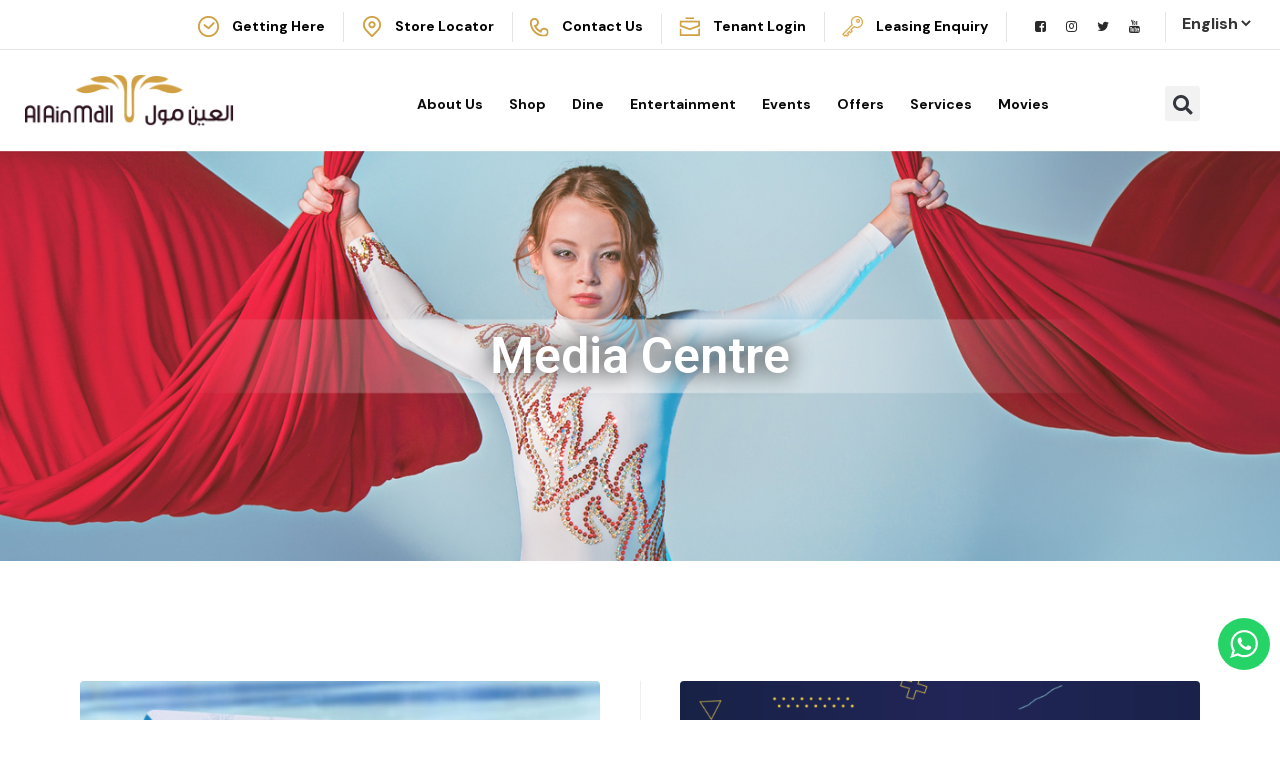

--- FILE ---
content_type: text/html; charset=UTF-8
request_url: https://alainmall.net/media-centre/
body_size: 43111
content:

<!DOCTYPE html>
<html lang="en" dir="ltr">
<head>
	<meta charset="UTF-8">
	<meta name="viewport" content="width=device-width, initial-scale=1">
	<link rel="profile" href="http://gmpg.org/xfn/11">
	<script>!function(e,c){e[c]=e[c]+(e[c]&&" ")+"quform-js"}(document.documentElement,"className");</script><title>Media Centre &#8211; Al Ain Mall</title>
<meta name='robots' content='max-image-preview:large' />
<link rel='dns-prefetch' href='//www.googletagmanager.com' />
<link rel='dns-prefetch' href='//stats.wp.com' />
<link rel='dns-prefetch' href='//fonts.googleapis.com' />
<link rel='dns-prefetch' href='//pagead2.googlesyndication.com' />
<link rel="alternate" type="application/rss+xml" title="Al Ain Mall &raquo; Feed" href="https://alainmall.net/feed/" />
<link rel="alternate" type="application/rss+xml" title="Al Ain Mall &raquo; Comments Feed" href="https://alainmall.net/comments/feed/" />
<script type="text/javascript">
window._wpemojiSettings = {"baseUrl":"https:\/\/s.w.org\/images\/core\/emoji\/14.0.0\/72x72\/","ext":".png","svgUrl":"https:\/\/s.w.org\/images\/core\/emoji\/14.0.0\/svg\/","svgExt":".svg","source":{"concatemoji":"https:\/\/alainmall.net\/wp-includes\/js\/wp-emoji-release.min.js"}};
/*! This file is auto-generated */
!function(i,n){var o,s,e;function c(e){try{var t={supportTests:e,timestamp:(new Date).valueOf()};sessionStorage.setItem(o,JSON.stringify(t))}catch(e){}}function p(e,t,n){e.clearRect(0,0,e.canvas.width,e.canvas.height),e.fillText(t,0,0);var t=new Uint32Array(e.getImageData(0,0,e.canvas.width,e.canvas.height).data),r=(e.clearRect(0,0,e.canvas.width,e.canvas.height),e.fillText(n,0,0),new Uint32Array(e.getImageData(0,0,e.canvas.width,e.canvas.height).data));return t.every(function(e,t){return e===r[t]})}function u(e,t,n){switch(t){case"flag":return n(e,"\ud83c\udff3\ufe0f\u200d\u26a7\ufe0f","\ud83c\udff3\ufe0f\u200b\u26a7\ufe0f")?!1:!n(e,"\ud83c\uddfa\ud83c\uddf3","\ud83c\uddfa\u200b\ud83c\uddf3")&&!n(e,"\ud83c\udff4\udb40\udc67\udb40\udc62\udb40\udc65\udb40\udc6e\udb40\udc67\udb40\udc7f","\ud83c\udff4\u200b\udb40\udc67\u200b\udb40\udc62\u200b\udb40\udc65\u200b\udb40\udc6e\u200b\udb40\udc67\u200b\udb40\udc7f");case"emoji":return!n(e,"\ud83e\udef1\ud83c\udffb\u200d\ud83e\udef2\ud83c\udfff","\ud83e\udef1\ud83c\udffb\u200b\ud83e\udef2\ud83c\udfff")}return!1}function f(e,t,n){var r="undefined"!=typeof WorkerGlobalScope&&self instanceof WorkerGlobalScope?new OffscreenCanvas(300,150):i.createElement("canvas"),a=r.getContext("2d",{willReadFrequently:!0}),o=(a.textBaseline="top",a.font="600 32px Arial",{});return e.forEach(function(e){o[e]=t(a,e,n)}),o}function t(e){var t=i.createElement("script");t.src=e,t.defer=!0,i.head.appendChild(t)}"undefined"!=typeof Promise&&(o="wpEmojiSettingsSupports",s=["flag","emoji"],n.supports={everything:!0,everythingExceptFlag:!0},e=new Promise(function(e){i.addEventListener("DOMContentLoaded",e,{once:!0})}),new Promise(function(t){var n=function(){try{var e=JSON.parse(sessionStorage.getItem(o));if("object"==typeof e&&"number"==typeof e.timestamp&&(new Date).valueOf()<e.timestamp+604800&&"object"==typeof e.supportTests)return e.supportTests}catch(e){}return null}();if(!n){if("undefined"!=typeof Worker&&"undefined"!=typeof OffscreenCanvas&&"undefined"!=typeof URL&&URL.createObjectURL&&"undefined"!=typeof Blob)try{var e="postMessage("+f.toString()+"("+[JSON.stringify(s),u.toString(),p.toString()].join(",")+"));",r=new Blob([e],{type:"text/javascript"}),a=new Worker(URL.createObjectURL(r),{name:"wpTestEmojiSupports"});return void(a.onmessage=function(e){c(n=e.data),a.terminate(),t(n)})}catch(e){}c(n=f(s,u,p))}t(n)}).then(function(e){for(var t in e)n.supports[t]=e[t],n.supports.everything=n.supports.everything&&n.supports[t],"flag"!==t&&(n.supports.everythingExceptFlag=n.supports.everythingExceptFlag&&n.supports[t]);n.supports.everythingExceptFlag=n.supports.everythingExceptFlag&&!n.supports.flag,n.DOMReady=!1,n.readyCallback=function(){n.DOMReady=!0}}).then(function(){return e}).then(function(){var e;n.supports.everything||(n.readyCallback(),(e=n.source||{}).concatemoji?t(e.concatemoji):e.wpemoji&&e.twemoji&&(t(e.twemoji),t(e.wpemoji)))}))}((window,document),window._wpemojiSettings);
</script>
<style type="text/css">
img.wp-smiley,
img.emoji {
	display: inline !important;
	border: none !important;
	box-shadow: none !important;
	height: 1em !important;
	width: 1em !important;
	margin: 0 0.07em !important;
	vertical-align: -0.1em !important;
	background: none !important;
	padding: 0 !important;
}
</style>
	
<link rel='stylesheet' id='ht_ctc_main_css-css' href='https://alainmall.net/wp-content/plugins/click-to-chat-for-whatsapp/new/inc/assets/css/main.css' type='text/css' media='all' />
<link rel='stylesheet' id='sbi_styles-css' href='https://alainmall.net/wp-content/plugins/instagram-feed-pro/css/sbi-styles.min.css' type='text/css' media='all' />
<link rel='stylesheet' id='wp-event-manager-frontend-css' href='https://alainmall.net/wp-content/plugins/wp-event-manager/assets/css/frontend.min.css' type='text/css' media='all' />
<link rel='stylesheet' id='wp-event-manager-jquery-ui-daterangepicker-css' href='https://alainmall.net/wp-content/plugins/wp-event-manager/assets/js/jquery-ui-daterangepicker/jquery.comiseo.daterangepicker.css' type='text/css' media='all' />
<link rel='stylesheet' id='wp-event-manager-jquery-ui-daterangepicker-style-css' href='https://alainmall.net/wp-content/plugins/wp-event-manager/assets/js/jquery-ui-daterangepicker/styles.css' type='text/css' media='all' />
<link rel='stylesheet' id='wp-event-manager-jquery-ui-css-css' href='https://alainmall.net/wp-content/plugins/wp-event-manager/assets/js/jquery-ui/jquery-ui.css' type='text/css' media='all' />
<link rel='stylesheet' id='wp-event-manager-grid-style-css' href='https://alainmall.net/wp-content/plugins/wp-event-manager/assets/css/wpem-grid.min.css' type='text/css' media='all' />
<link rel='stylesheet' id='wp-event-manager-font-style-css' href='https://alainmall.net/wp-content/plugins/wp-event-manager/assets/fonts/style.css' type='text/css' media='all' />
<link rel='stylesheet' id='wp-block-library-css' href='https://alainmall.net/wp-includes/css/dist/block-library/style.min.css' type='text/css' media='all' />
<style id='wp-block-library-inline-css' type='text/css'>
.has-text-align-justify{text-align:justify;}
</style>
<link rel='stylesheet' id='mediaelement-css' href='https://alainmall.net/wp-includes/js/mediaelement/mediaelementplayer-legacy.min.css' type='text/css' media='all' />
<link rel='stylesheet' id='wp-mediaelement-css' href='https://alainmall.net/wp-includes/js/mediaelement/wp-mediaelement.min.css' type='text/css' media='all' />
<style id='classic-theme-styles-inline-css' type='text/css'>
/*! This file is auto-generated */
.wp-block-button__link{color:#fff;background-color:#32373c;border-radius:9999px;box-shadow:none;text-decoration:none;padding:calc(.667em + 2px) calc(1.333em + 2px);font-size:1.125em}.wp-block-file__button{background:#32373c;color:#fff;text-decoration:none}
</style>
<style id='global-styles-inline-css' type='text/css'>
body{--wp--preset--color--black: #000000;--wp--preset--color--cyan-bluish-gray: #abb8c3;--wp--preset--color--white: #ffffff;--wp--preset--color--pale-pink: #f78da7;--wp--preset--color--vivid-red: #cf2e2e;--wp--preset--color--luminous-vivid-orange: #ff6900;--wp--preset--color--luminous-vivid-amber: #fcb900;--wp--preset--color--light-green-cyan: #7bdcb5;--wp--preset--color--vivid-green-cyan: #00d084;--wp--preset--color--pale-cyan-blue: #8ed1fc;--wp--preset--color--vivid-cyan-blue: #0693e3;--wp--preset--color--vivid-purple: #9b51e0;--wp--preset--gradient--vivid-cyan-blue-to-vivid-purple: linear-gradient(135deg,rgba(6,147,227,1) 0%,rgb(155,81,224) 100%);--wp--preset--gradient--light-green-cyan-to-vivid-green-cyan: linear-gradient(135deg,rgb(122,220,180) 0%,rgb(0,208,130) 100%);--wp--preset--gradient--luminous-vivid-amber-to-luminous-vivid-orange: linear-gradient(135deg,rgba(252,185,0,1) 0%,rgba(255,105,0,1) 100%);--wp--preset--gradient--luminous-vivid-orange-to-vivid-red: linear-gradient(135deg,rgba(255,105,0,1) 0%,rgb(207,46,46) 100%);--wp--preset--gradient--very-light-gray-to-cyan-bluish-gray: linear-gradient(135deg,rgb(238,238,238) 0%,rgb(169,184,195) 100%);--wp--preset--gradient--cool-to-warm-spectrum: linear-gradient(135deg,rgb(74,234,220) 0%,rgb(151,120,209) 20%,rgb(207,42,186) 40%,rgb(238,44,130) 60%,rgb(251,105,98) 80%,rgb(254,248,76) 100%);--wp--preset--gradient--blush-light-purple: linear-gradient(135deg,rgb(255,206,236) 0%,rgb(152,150,240) 100%);--wp--preset--gradient--blush-bordeaux: linear-gradient(135deg,rgb(254,205,165) 0%,rgb(254,45,45) 50%,rgb(107,0,62) 100%);--wp--preset--gradient--luminous-dusk: linear-gradient(135deg,rgb(255,203,112) 0%,rgb(199,81,192) 50%,rgb(65,88,208) 100%);--wp--preset--gradient--pale-ocean: linear-gradient(135deg,rgb(255,245,203) 0%,rgb(182,227,212) 50%,rgb(51,167,181) 100%);--wp--preset--gradient--electric-grass: linear-gradient(135deg,rgb(202,248,128) 0%,rgb(113,206,126) 100%);--wp--preset--gradient--midnight: linear-gradient(135deg,rgb(2,3,129) 0%,rgb(40,116,252) 100%);--wp--preset--font-size--small: 13px;--wp--preset--font-size--medium: 20px;--wp--preset--font-size--large: 36px;--wp--preset--font-size--x-large: 42px;--wp--preset--spacing--20: 0.44rem;--wp--preset--spacing--30: 0.67rem;--wp--preset--spacing--40: 1rem;--wp--preset--spacing--50: 1.5rem;--wp--preset--spacing--60: 2.25rem;--wp--preset--spacing--70: 3.38rem;--wp--preset--spacing--80: 5.06rem;--wp--preset--shadow--natural: 6px 6px 9px rgba(0, 0, 0, 0.2);--wp--preset--shadow--deep: 12px 12px 50px rgba(0, 0, 0, 0.4);--wp--preset--shadow--sharp: 6px 6px 0px rgba(0, 0, 0, 0.2);--wp--preset--shadow--outlined: 6px 6px 0px -3px rgba(255, 255, 255, 1), 6px 6px rgba(0, 0, 0, 1);--wp--preset--shadow--crisp: 6px 6px 0px rgba(0, 0, 0, 1);}:where(.is-layout-flex){gap: 0.5em;}:where(.is-layout-grid){gap: 0.5em;}body .is-layout-flow > .alignleft{float: left;margin-inline-start: 0;margin-inline-end: 2em;}body .is-layout-flow > .alignright{float: right;margin-inline-start: 2em;margin-inline-end: 0;}body .is-layout-flow > .aligncenter{margin-left: auto !important;margin-right: auto !important;}body .is-layout-constrained > .alignleft{float: left;margin-inline-start: 0;margin-inline-end: 2em;}body .is-layout-constrained > .alignright{float: right;margin-inline-start: 2em;margin-inline-end: 0;}body .is-layout-constrained > .aligncenter{margin-left: auto !important;margin-right: auto !important;}body .is-layout-constrained > :where(:not(.alignleft):not(.alignright):not(.alignfull)){max-width: var(--wp--style--global--content-size);margin-left: auto !important;margin-right: auto !important;}body .is-layout-constrained > .alignwide{max-width: var(--wp--style--global--wide-size);}body .is-layout-flex{display: flex;}body .is-layout-flex{flex-wrap: wrap;align-items: center;}body .is-layout-flex > *{margin: 0;}body .is-layout-grid{display: grid;}body .is-layout-grid > *{margin: 0;}:where(.wp-block-columns.is-layout-flex){gap: 2em;}:where(.wp-block-columns.is-layout-grid){gap: 2em;}:where(.wp-block-post-template.is-layout-flex){gap: 1.25em;}:where(.wp-block-post-template.is-layout-grid){gap: 1.25em;}.has-black-color{color: var(--wp--preset--color--black) !important;}.has-cyan-bluish-gray-color{color: var(--wp--preset--color--cyan-bluish-gray) !important;}.has-white-color{color: var(--wp--preset--color--white) !important;}.has-pale-pink-color{color: var(--wp--preset--color--pale-pink) !important;}.has-vivid-red-color{color: var(--wp--preset--color--vivid-red) !important;}.has-luminous-vivid-orange-color{color: var(--wp--preset--color--luminous-vivid-orange) !important;}.has-luminous-vivid-amber-color{color: var(--wp--preset--color--luminous-vivid-amber) !important;}.has-light-green-cyan-color{color: var(--wp--preset--color--light-green-cyan) !important;}.has-vivid-green-cyan-color{color: var(--wp--preset--color--vivid-green-cyan) !important;}.has-pale-cyan-blue-color{color: var(--wp--preset--color--pale-cyan-blue) !important;}.has-vivid-cyan-blue-color{color: var(--wp--preset--color--vivid-cyan-blue) !important;}.has-vivid-purple-color{color: var(--wp--preset--color--vivid-purple) !important;}.has-black-background-color{background-color: var(--wp--preset--color--black) !important;}.has-cyan-bluish-gray-background-color{background-color: var(--wp--preset--color--cyan-bluish-gray) !important;}.has-white-background-color{background-color: var(--wp--preset--color--white) !important;}.has-pale-pink-background-color{background-color: var(--wp--preset--color--pale-pink) !important;}.has-vivid-red-background-color{background-color: var(--wp--preset--color--vivid-red) !important;}.has-luminous-vivid-orange-background-color{background-color: var(--wp--preset--color--luminous-vivid-orange) !important;}.has-luminous-vivid-amber-background-color{background-color: var(--wp--preset--color--luminous-vivid-amber) !important;}.has-light-green-cyan-background-color{background-color: var(--wp--preset--color--light-green-cyan) !important;}.has-vivid-green-cyan-background-color{background-color: var(--wp--preset--color--vivid-green-cyan) !important;}.has-pale-cyan-blue-background-color{background-color: var(--wp--preset--color--pale-cyan-blue) !important;}.has-vivid-cyan-blue-background-color{background-color: var(--wp--preset--color--vivid-cyan-blue) !important;}.has-vivid-purple-background-color{background-color: var(--wp--preset--color--vivid-purple) !important;}.has-black-border-color{border-color: var(--wp--preset--color--black) !important;}.has-cyan-bluish-gray-border-color{border-color: var(--wp--preset--color--cyan-bluish-gray) !important;}.has-white-border-color{border-color: var(--wp--preset--color--white) !important;}.has-pale-pink-border-color{border-color: var(--wp--preset--color--pale-pink) !important;}.has-vivid-red-border-color{border-color: var(--wp--preset--color--vivid-red) !important;}.has-luminous-vivid-orange-border-color{border-color: var(--wp--preset--color--luminous-vivid-orange) !important;}.has-luminous-vivid-amber-border-color{border-color: var(--wp--preset--color--luminous-vivid-amber) !important;}.has-light-green-cyan-border-color{border-color: var(--wp--preset--color--light-green-cyan) !important;}.has-vivid-green-cyan-border-color{border-color: var(--wp--preset--color--vivid-green-cyan) !important;}.has-pale-cyan-blue-border-color{border-color: var(--wp--preset--color--pale-cyan-blue) !important;}.has-vivid-cyan-blue-border-color{border-color: var(--wp--preset--color--vivid-cyan-blue) !important;}.has-vivid-purple-border-color{border-color: var(--wp--preset--color--vivid-purple) !important;}.has-vivid-cyan-blue-to-vivid-purple-gradient-background{background: var(--wp--preset--gradient--vivid-cyan-blue-to-vivid-purple) !important;}.has-light-green-cyan-to-vivid-green-cyan-gradient-background{background: var(--wp--preset--gradient--light-green-cyan-to-vivid-green-cyan) !important;}.has-luminous-vivid-amber-to-luminous-vivid-orange-gradient-background{background: var(--wp--preset--gradient--luminous-vivid-amber-to-luminous-vivid-orange) !important;}.has-luminous-vivid-orange-to-vivid-red-gradient-background{background: var(--wp--preset--gradient--luminous-vivid-orange-to-vivid-red) !important;}.has-very-light-gray-to-cyan-bluish-gray-gradient-background{background: var(--wp--preset--gradient--very-light-gray-to-cyan-bluish-gray) !important;}.has-cool-to-warm-spectrum-gradient-background{background: var(--wp--preset--gradient--cool-to-warm-spectrum) !important;}.has-blush-light-purple-gradient-background{background: var(--wp--preset--gradient--blush-light-purple) !important;}.has-blush-bordeaux-gradient-background{background: var(--wp--preset--gradient--blush-bordeaux) !important;}.has-luminous-dusk-gradient-background{background: var(--wp--preset--gradient--luminous-dusk) !important;}.has-pale-ocean-gradient-background{background: var(--wp--preset--gradient--pale-ocean) !important;}.has-electric-grass-gradient-background{background: var(--wp--preset--gradient--electric-grass) !important;}.has-midnight-gradient-background{background: var(--wp--preset--gradient--midnight) !important;}.has-small-font-size{font-size: var(--wp--preset--font-size--small) !important;}.has-medium-font-size{font-size: var(--wp--preset--font-size--medium) !important;}.has-large-font-size{font-size: var(--wp--preset--font-size--large) !important;}.has-x-large-font-size{font-size: var(--wp--preset--font-size--x-large) !important;}
.wp-block-navigation a:where(:not(.wp-element-button)){color: inherit;}
:where(.wp-block-post-template.is-layout-flex){gap: 1.25em;}:where(.wp-block-post-template.is-layout-grid){gap: 1.25em;}
:where(.wp-block-columns.is-layout-flex){gap: 2em;}:where(.wp-block-columns.is-layout-grid){gap: 2em;}
.wp-block-pullquote{font-size: 1.5em;line-height: 1.6;}
</style>
<link rel='stylesheet' id='contact-form-7-css' href='https://alainmall.net/wp-content/plugins/contact-form-7/includes/css/styles.css' type='text/css' media='all' />
<link rel='stylesheet' id='rs-plugin-settings-css' href='https://alainmall.net/wp-content/plugins/revolution-slider/public/assets/css/rs6.css' type='text/css' media='all' />
<style id='rs-plugin-settings-inline-css' type='text/css'>
#rs-demo-id {}
</style>
<link rel='stylesheet' id='searchandfilter-css' href='http://alainmall.net/wp-content/plugins/search-filter/style.css' type='text/css' media='all' />
<link rel='stylesheet' id='taxonomy-image-plugin-public-css' href='https://alainmall.net/wp-content/plugins/taxonomy-images/css/style.css' type='text/css' media='screen' />
<link rel='stylesheet' id='wp-event-manager-jquery-timepicker-css-css' href='https://alainmall.net/wp-content/plugins/wp-event-manager/assets/js/jquery-timepicker/jquery.timepicker.min.css' type='text/css' media='all' />
<link rel='stylesheet' id='awsm-jobs-general-css' href='https://alainmall.net/wp-content/plugins/wp-job-openings/assets/css/general.min.css' type='text/css' media='all' />
<link rel='stylesheet' id='awsm-jobs-style-css' href='https://alainmall.net/wp-content/plugins/wp-job-openings/assets/css/style.min.css' type='text/css' media='all' />
<link rel='stylesheet' id='wpmoly-css' href='https://alainmall.net/wp-content/plugins/wpmovielibrary/assets/css/public/wpmoly.css' type='text/css' media='all' />
<link rel='stylesheet' id='wpmoly-flags-css' href='https://alainmall.net/wp-content/plugins/wpmovielibrary/assets/css/public/wpmoly-flags.css' type='text/css' media='all' />
<link rel='stylesheet' id='wpmoly-font-css' href='https://alainmall.net/wp-content/plugins/wpmovielibrary/assets/fonts/wpmovielibrary/style.css' type='text/css' media='all' />
<link rel='stylesheet' id='quform-css' href='https://alainmall.net/wp-content/plugins/quform/cache/quform.css' type='text/css' media='all' />
<link rel='stylesheet' id='elementor-pro-css' href='https://alainmall.net/wp-content/plugins/elementor-pro/assets/css/frontend.min.css' type='text/css' media='all' />
<link rel='stylesheet' id='elementor-icons-css' href='https://alainmall.net/wp-content/plugins/elementor/assets/lib/eicons/css/elementor-icons.min.css' type='text/css' media='all' />
<link rel='stylesheet' id='elementor-frontend-css' href='https://alainmall.net/wp-content/plugins/elementor/assets/css/frontend.min.css' type='text/css' media='all' />
<link rel='stylesheet' id='swiper-css' href='https://alainmall.net/wp-content/plugins/elementor/assets/lib/swiper/css/swiper.min.css' type='text/css' media='all' />
<link rel='stylesheet' id='elementor-post-9-css' href='https://alainmall.net/wp-content/uploads/elementor/css/post-9.css' type='text/css' media='all' />
<link rel='stylesheet' id='wb-slick-library-css' href='https://alainmall.net/wp-content/plugins/post-carousel-slider-for-elementor-pro//assets/vendors/slick/slick.css' type='text/css' media='all' />
<link rel='stylesheet' id='wb-slick-theme-css' href='https://alainmall.net/wp-content/plugins/post-carousel-slider-for-elementor-pro//assets/vendors/slick/slick-theme.css' type='text/css' media='all' />
<link rel='stylesheet' id='wb-ps-style-css' href='https://alainmall.net/wp-content/plugins/post-carousel-slider-for-elementor-pro//assets/css/style.css' type='text/css' media='all' />
<link rel='stylesheet' id='font-awesome-5-all-css' href='https://alainmall.net/wp-content/plugins/elementor/assets/lib/font-awesome/css/all.min.css' type='text/css' media='all' />
<link rel='stylesheet' id='font-awesome-4-shim-css' href='https://alainmall.net/wp-content/plugins/elementor/assets/lib/font-awesome/css/v4-shims.min.css' type='text/css' media='all' />
<link rel='stylesheet' id='boostify-sticky-style-css' href='https://alainmall.net/wp-content/plugins/boostify-header-footer-builder/assets/css/elementor/sticky.css' type='text/css' media='all' />
<link rel='stylesheet' id='elementor-global-css' href='https://alainmall.net/wp-content/uploads/elementor/css/global.css' type='text/css' media='all' />
<link rel='stylesheet' id='elementor-post-1228-css' href='https://alainmall.net/wp-content/uploads/elementor/css/post-1228.css' type='text/css' media='all' />
<link rel='stylesheet' id='elementor-post-280-css' href='https://alainmall.net/wp-content/uploads/elementor/css/post-280.css' type='text/css' media='all' />
<link rel='stylesheet' id='elementor-icons-shared-0-css' href='https://alainmall.net/wp-content/plugins/elementor/assets/lib/font-awesome/css/fontawesome.min.css' type='text/css' media='all' />
<link rel='stylesheet' id='elementor-icons-fa-solid-css' href='https://alainmall.net/wp-content/plugins/elementor/assets/lib/font-awesome/css/solid.min.css' type='text/css' media='all' />
<link rel='stylesheet' id='elementor-post-205-css' href='https://alainmall.net/wp-content/uploads/elementor/css/post-205.css' type='text/css' media='all' />
<link rel='stylesheet' id='megamenu-css' href='https://alainmall.net/wp-content/uploads/maxmegamenu/style.css' type='text/css' media='all' />
<link rel='stylesheet' id='dashicons-css' href='https://alainmall.net/wp-includes/css/dashicons.min.css' type='text/css' media='all' />
<link rel='stylesheet' id='filmic-fonts-css' href='//fonts.googleapis.com/css?family=Playfair+Display%3A400%2C700%26subset%3Dlatin%2Clatin-ext&#038;ver=1.0.0' type='text/css' media='all' />
<link rel='stylesheet' id='fullpage-css-css' href='https://alainmall.net/wp-content/themes/filmic/css/jquery.fullpage.min.css' type='text/css' media='all' />
<link rel='stylesheet' id='fullpage-custom.css-css' href='https://alainmall.net/wp-content/themes/filmic/css/fullpage-custom.css' type='text/css' media='all' />
<link rel='stylesheet' id='dropkick-css-css' href='https://alainmall.net/wp-content/themes/filmic/css/dropkick.css' type='text/css' media='all' />
<link rel='stylesheet' id='fw-ext-breadcrumbs-add-css-css' href='https://alainmall.net/wp-content/plugins/unyson/framework/extensions/breadcrumbs/static/css/style.css' type='text/css' media='all' />
<link rel='stylesheet' id='filmic-theme-style-css' href='https://alainmall.net/wp-content/themes/filmic/style.css' type='text/css' media='all' />
<link rel='stylesheet' id='swiper-style-css' href='https://alainmall.net/wp-content/themes/filmic/css/swiper.min.css' type='text/css' media='all' />
<link rel='stylesheet' id='slick-style-css' href='https://alainmall.net/wp-content/themes/filmic/css/slick.css' type='text/css' media='all' />
<link rel='stylesheet' id='slick-theme-css' href='https://alainmall.net/wp-content/themes/filmic/css/slick-theme.css' type='text/css' media='all' />
<link rel='stylesheet' id='filmic-lity-css-css' href='https://alainmall.net/wp-content/themes/filmic/css/lity.min.css' type='text/css' media='all' />
<link rel='stylesheet' id='fontawesome-5-free-css' href='https://alainmall.net/wp-content/plugins/boostify-header-footer-builder/assets/css/fontawesome/fontawesome.css' type='text/css' media='all' />
<link rel='stylesheet' id='boostify-hf-nav-menu-css-css' href='https://alainmall.net/wp-content/plugins/boostify-header-footer-builder/assets/css/elementor/nav-menu.css' type='text/css' media='all' />
<link rel='stylesheet' id='boostify-hf-search-css' href='https://alainmall.net/wp-content/plugins/boostify-header-footer-builder/assets/css/elementor/search.css' type='text/css' media='all' />
<link rel='stylesheet' id='boostify-hf-style-css' href='https://alainmall.net/wp-content/plugins/boostify-header-footer-builder/assets/css/style.css' type='text/css' media='all' />
<link rel='stylesheet' id='boostify-hf-cart-icon-css' href='https://alainmall.net/wp-content/plugins/boostify-header-footer-builder/assets/css/elementor/cart-icon.css' type='text/css' media='all' />
<link rel='stylesheet' id='ionicons-css' href='https://alainmall.net/wp-content/plugins/boostify-header-footer-builder//assets/css/ionicons.css' type='text/css' media='all' />
<link rel='stylesheet' id='fontawesome-css' href='https://alainmall.net/wp-content/plugins/boostify-header-footer-builder//assets/css/awesome.css' type='text/css' media='all' />
<link rel='stylesheet' id='eael-general-css' href='https://alainmall.net/wp-content/plugins/essential-addons-for-elementor-lite/assets/front-end/css/view/general.min.css' type='text/css' media='all' />
<link rel='stylesheet' id='hm_custom_css-css' href='https://alainmall.net/wp-content/uploads/hm_custom_css_js/custom.css' type='text/css' media='all' />
<link rel='stylesheet' id='google-fonts-1-css' href='https://fonts.googleapis.com/css?family=Roboto%3A100%2C100italic%2C200%2C200italic%2C300%2C300italic%2C400%2C400italic%2C500%2C500italic%2C600%2C600italic%2C700%2C700italic%2C800%2C800italic%2C900%2C900italic%7CRoboto+Slab%3A100%2C100italic%2C200%2C200italic%2C300%2C300italic%2C400%2C400italic%2C500%2C500italic%2C600%2C600italic%2C700%2C700italic%2C800%2C800italic%2C900%2C900italic&#038;display=auto&#038;ver=527d6ae4bd58ed5198c02066bbae22ca' type='text/css' media='all' />
<link rel='stylesheet' id='jetpack_css-css' href='https://alainmall.net/wp-content/plugins/jetpack/css/jetpack.css' type='text/css' media='all' />
<link rel="preconnect" href="https://fonts.gstatic.com/" crossorigin><script type='text/javascript' src='https://alainmall.net/wp-includes/js/jquery/jquery.min.js' id='jquery-core-js'></script>
<script type='text/javascript' src='https://alainmall.net/wp-includes/js/jquery/jquery-migrate.min.js' id='jquery-migrate-js'></script>
<script type='text/javascript' src='https://alainmall.net/wp-content/plugins/revolution-slider/public/assets/js/rbtools.min.js' id='tp-tools-js'></script>
<script type='text/javascript' src='https://alainmall.net/wp-content/plugins/revolution-slider/public/assets/js/rs6.min.js' id='revmin-js'></script>
<script type='text/javascript' src='https://alainmall.net/wp-content/plugins/elementor/assets/lib/font-awesome/js/v4-shims.min.js' id='font-awesome-4-shim-js'></script>
<script type='text/javascript' src='https://alainmall.net/wp-content/plugins/boostify-header-footer-builder/assets/js/sticky.min.js' id='boostify-hf-sticky-js'></script>

<!-- Google tag (gtag.js) snippet added by Site Kit -->
<!-- Google Analytics snippet added by Site Kit -->
<script type='text/javascript' src='https://www.googletagmanager.com/gtag/js?id=GT-TNSSXS5' id='google_gtagjs-js' async></script>
<script id="google_gtagjs-js-after" type="text/javascript">
window.dataLayer = window.dataLayer || [];function gtag(){dataLayer.push(arguments);}
gtag("set","linker",{"domains":["alainmall.net"]});
gtag("js", new Date());
gtag("set", "developer_id.dZTNiMT", true);
gtag("config", "GT-TNSSXS5", {"googlesitekit_post_type":"page"});
 window._googlesitekit = window._googlesitekit || {}; window._googlesitekit.throttledEvents = []; window._googlesitekit.gtagEvent = (name, data) => { var key = JSON.stringify( { name, data } ); if ( !! window._googlesitekit.throttledEvents[ key ] ) { return; } window._googlesitekit.throttledEvents[ key ] = true; setTimeout( () => { delete window._googlesitekit.throttledEvents[ key ]; }, 5 ); gtag( "event", name, { ...data, event_source: "site-kit" } ); };
</script>
<script type='text/javascript' src='https://alainmall.net/wp-content/uploads/hm_custom_css_js/custom.js' id='hm_custom_js-js'></script>
<script type='text/javascript' id='transposh-js-extra'>
/* <![CDATA[ */
var t_jp = {"ajaxurl":"https:\/\/alainmall.net\/wp-admin\/admin-ajax.php","plugin_url":"\/\/alainmall.net\/wp-content\/plugins\/transposh-translation-filter-for-wordpress","lang":"en","olang":"en","prefix":"tr_","preferred":["g","b","y","a","u"],"engines":{"b":1,"g":1,"y":1,"u":1}};
/* ]]> */
</script>
<script type='text/javascript' src='//alainmall.net/wp-content/plugins/transposh-translation-filter-for-wordpress/js/transposh.js' id='transposh-js'></script>
<link rel="https://api.w.org/" href="https://alainmall.net/wp-json/" /><link rel="alternate" type="application/json" href="https://alainmall.net/wp-json/wp/v2/pages/1228" /><link rel="EditURI" type="application/rsd+xml" title="RSD" href="https://alainmall.net/xmlrpc.php?rsd" />

<link rel="canonical" href="https://alainmall.net/media-centre/" />
<link rel='shortlink' href='https://alainmall.net/?p=1228' />
<link rel="alternate" type="application/json+oembed" href="https://alainmall.net/wp-json/oembed/1.0/embed?url=https%3A%2F%2Falainmall.net%2Fmedia-centre%2F" />
<link rel="alternate" type="text/xml+oembed" href="https://alainmall.net/wp-json/oembed/1.0/embed?url=https%3A%2F%2Falainmall.net%2Fmedia-centre%2F&#038;format=xml" />
<meta name="generator" content="Site Kit by Google 1.170.0" /><link rel="alternate" hreflang="ar" href="/media-centre/?lang=ar"/>	<style>img#wpstats{display:none}</style>
		
<!-- Google AdSense meta tags added by Site Kit -->
<meta name="google-adsense-platform-account" content="ca-host-pub-2644536267352236">
<meta name="google-adsense-platform-domain" content="sitekit.withgoogle.com">
<!-- End Google AdSense meta tags added by Site Kit -->
<meta name="generator" content="Elementor 3.16.6; features: e_dom_optimization, e_optimized_assets_loading, additional_custom_breakpoints; settings: css_print_method-external, google_font-enabled, font_display-auto">

<!-- Meta Pixel Code -->
<script type='text/javascript'>
!function(f,b,e,v,n,t,s){if(f.fbq)return;n=f.fbq=function(){n.callMethod?
n.callMethod.apply(n,arguments):n.queue.push(arguments)};if(!f._fbq)f._fbq=n;
n.push=n;n.loaded=!0;n.version='2.0';n.queue=[];t=b.createElement(e);t.async=!0;
t.src=v;s=b.getElementsByTagName(e)[0];s.parentNode.insertBefore(t,s)}(window,
document,'script','https://connect.facebook.net/en_US/fbevents.js?v=next');
</script>
<!-- End Meta Pixel Code -->

      <script type='text/javascript'>
        var url = window.location.origin + '?ob=open-bridge';
        fbq('set', 'openbridge', '220948113409099', url);
      </script>
    <script type='text/javascript'>fbq('init', '220948113409099', {}, {
    "agent": "wordpress-6.3.2-3.0.13"
})</script><script type='text/javascript'>
    fbq('track', 'PageView', []);
  </script>
<!-- Meta Pixel Code -->
<noscript>
<img height="1" width="1" style="display:none" alt="fbpx"
src="https://www.facebook.com/tr?id=220948113409099&ev=PageView&noscript=1" />
</noscript>
<!-- End Meta Pixel Code -->

<!-- Google AdSense snippet added by Site Kit -->
<script async="async" src="https://pagead2.googlesyndication.com/pagead/js/adsbygoogle.js?client=ca-pub-9733853288879338&amp;host=ca-host-pub-2644536267352236" crossorigin="anonymous" type="text/javascript"></script>

<!-- End Google AdSense snippet added by Site Kit -->
<meta name="generator" content="Powered by Slider Revolution 6.2.2 - responsive, Mobile-Friendly Slider Plugin for WordPress with comfortable drag and drop interface." />
<link rel="icon" href="https://alainmall.net/wp-content/uploads/2020/11/cropped-logo-e1606645317661-1-32x32.png" sizes="32x32" />
<link rel="icon" href="https://alainmall.net/wp-content/uploads/2020/11/cropped-logo-e1606645317661-1-192x192.png" sizes="192x192" />
<link rel="apple-touch-icon" href="https://alainmall.net/wp-content/uploads/2020/11/cropped-logo-e1606645317661-1-180x180.png" />
<meta name="msapplication-TileImage" content="https://alainmall.net/wp-content/uploads/2020/11/cropped-logo-e1606645317661-1-270x270.png" />
<script type="text/javascript">function setREVStartSize(e){			
			try {								
				var pw = document.getElementById(e.c).parentNode.offsetWidth,
					newh;
				pw = pw===0 || isNaN(pw) ? window.innerWidth : pw;
				e.tabw = e.tabw===undefined ? 0 : parseInt(e.tabw);
				e.thumbw = e.thumbw===undefined ? 0 : parseInt(e.thumbw);
				e.tabh = e.tabh===undefined ? 0 : parseInt(e.tabh);
				e.thumbh = e.thumbh===undefined ? 0 : parseInt(e.thumbh);
				e.tabhide = e.tabhide===undefined ? 0 : parseInt(e.tabhide);
				e.thumbhide = e.thumbhide===undefined ? 0 : parseInt(e.thumbhide);
				e.mh = e.mh===undefined || e.mh=="" || e.mh==="auto" ? 0 : parseInt(e.mh,0);		
				if(e.layout==="fullscreen" || e.l==="fullscreen") 						
					newh = Math.max(e.mh,window.innerHeight);				
				else{					
					e.gw = Array.isArray(e.gw) ? e.gw : [e.gw];
					for (var i in e.rl) if (e.gw[i]===undefined || e.gw[i]===0) e.gw[i] = e.gw[i-1];					
					e.gh = e.el===undefined || e.el==="" || (Array.isArray(e.el) && e.el.length==0)? e.gh : e.el;
					e.gh = Array.isArray(e.gh) ? e.gh : [e.gh];
					for (var i in e.rl) if (e.gh[i]===undefined || e.gh[i]===0) e.gh[i] = e.gh[i-1];
										
					var nl = new Array(e.rl.length),
						ix = 0,						
						sl;					
					e.tabw = e.tabhide>=pw ? 0 : e.tabw;
					e.thumbw = e.thumbhide>=pw ? 0 : e.thumbw;
					e.tabh = e.tabhide>=pw ? 0 : e.tabh;
					e.thumbh = e.thumbhide>=pw ? 0 : e.thumbh;					
					for (var i in e.rl) nl[i] = e.rl[i]<window.innerWidth ? 0 : e.rl[i];
					sl = nl[0];									
					for (var i in nl) if (sl>nl[i] && nl[i]>0) { sl = nl[i]; ix=i;}															
					var m = pw>(e.gw[ix]+e.tabw+e.thumbw) ? 1 : (pw-(e.tabw+e.thumbw)) / (e.gw[ix]);					

					newh =  (e.type==="carousel" && e.justify==="true" ? e.gh[ix] : (e.gh[ix] * m)) + (e.tabh + e.thumbh);
				}			
				
				if(window.rs_init_css===undefined) window.rs_init_css = document.head.appendChild(document.createElement("style"));					
				document.getElementById(e.c).height = newh;
				window.rs_init_css.innerHTML += "#"+e.c+"_wrapper { height: "+newh+"px }";				
			} catch(e){
				console.log("Failure at Presize of Slider:" + e)
			}					   
		  };</script>
		<style type="text/css" id="wp-custom-css">
			.r-header-layout, .hidebutton {
    display: none;
} 
.registration {
    display: none;
} 
.single-post .row {
	padding-top: 0px !important;
}
.category-media-centre:before {
    border-right: 1px solid #eeeeee;
    content: "";
    position: absolute;
    width: 1px;
    height: 500px;
    margin-left: -40px;
}
.category-media-centre:nth-child(2n+1):before {
    border-right: none;
}
.title{
	float:left;
	margin-right:10px;
	font-family: Alata;
	color:#000;
	line-height:40px;
	font-size:50px;
	text-align:left;
	
}
.title img{
	float:left;
	margin-right:30px;		
}
.inspirations-box1{
	background-color:#f6f6f6;
}
.inspirations-box1 img{
margin-bottom:0;
}
.inspirations-box1 .inspiration-content{
padding:35px 0 35px 35px;
		background-color:#f6f6f6;
}
.inspirations-box1 .inspiration-content h4{
	font-size:30px;
	font-family: Alata;
	margin-bottom:25px;
	font-weight:bold;
}
.inspirations-box1 .inspiration-content p{
	font-size:14px;
	font-family: Alata;
	margin-bottom:25px;
	color:14px;
}
.paginate2 i {
    background: #e8e8e8;
    padding: 12px 15px;
    margin: 10px;
}
#mygallery_wrapper_1 i.icon-style2.hugeiticons-chevron-right {
    background: #d9a847;
    color: #ffffff !important;
}
#mygallery_wrapper_1 .paginate2 {
    font-size: 18px !important;
    color: #000000 !important;
    text-align: center;
    margin-top: 60px;
    margin-bottom: 60px;
}
@media only screen and (min-width: 992px) {
#mega-menu-wrap-max_mega_menu_1 #mega-menu-max_mega_menu_1 li.mega-menu-item-has-children > a.mega-menu-link > span.mega-indicator {
	    position: relative  !important;
	    text-align: center;
}
#mega-menu-wrap-max_mega_menu_1 #mega-menu-max_mega_menu_1 > li.mega-menu-item > a.mega-menu-link {
	    height: 46px  !important;
}
}		</style>
		<style id="kirki-inline-styles">.header-layout-1 .site-header__container{background-color:#ffffff;}.header-layout-2 .site-header__container{background-color:rgba(255,255,255,0);}.header-layout-3 .site-header__container{background-color:rgba(255,255,255,0);}.entry-title a,.project-grid-nogap .sc-project-item:hover .project-nogap-arrow,.sc-carousel .slick-next:before,.sc-carousel .slick-prev:before,.sc-project .project-trailer-btn,.sc-testimonial-style-1 .sc-testimonial__name,.sc-testimonial-style-2 .sc-testimonial__name,a{color:#292929;}.sc-project .project-trailer-btn:after,.sc-timeline:after,.scroll-to-top,.timeline:before{background-color:#292929;}.contact__social a,.entry-time--secondary:hover,.entry-time:hover,.entry-title a:hover,.menu-main li.current-menu-ancestor > a,.menu-main li.current-menu-item a,.project-carousel .sc-project-item .sc-project-title a,.read-more-icon,.read-more-link,.read-more-link:focus,.read-more-link:hover,.read-more-link:visited,.sc-counter__number,.sc-iconbox__link,.sc-project .sc-project-item:hover .sc-project-title a,.sc-testimonial-style-4 .sc-testimonial__content p,.sc-testimonial-style-4:before,.sc-timeline:after,.timeline__year,.wpcf7 .contact-form-field:focus,a:hover{color:#9e8157;}.dk-select-options .dk-option-highlight,.entry-time--secondary,.project-carousel .project-buy-btn:hover,.project-carousel .project-trailer-normal-btn,.project-grid-nogap.with-overlay .project-nogap-arrow,.project-sum .project-buy-btn:hover,.project-sum .project-trailer-normal-btn,.sc-demo__cta,.sc-lightbox__link,.sc-testimonial-style-4 .slick-active .slick-dots__icon,.sc-testimonial-style-4 .slick-dots__icon:hover,.scroll-to-top:hover,.swiper-scrollbar .swiper-scrollbar-drag,.team-members-layout-1 .team-members_links a:hover,.vc_btn3-style-filmic-btn.vc_btn3.vc_btn3-color-grey,.vc_custom_heading-custom-style:before,.woocommerce span.onsale,button,button[type="submit"],input[type="button"],input[type="reset"],input[type="submit"]{background-color:#9e8157;}.entry-time--secondary,.entry-time:hover,.project-carousel .project-buy-btn:hover,.project-carousel .project-trailer-normal-btn,.project-sum .project-buy-btn:hover,.project-sum .project-trailer-normal-btn{border-color:#9e8157;}.wpcf7 .contact-form-field:focus{border-bottom-color:#9e8157;}.site-header .site-header__menu > li > a{font-family:DM Sans;font-size:18px;font-weight:700;}.site-header .site-header__menu li .sub-menu a{font-family:DM Sans;font-size:16px;font-weight:700;}.sc-counter__description,.team-members-layout-2 .team-members__name,body{font-family:DM Sans;font-size:13px;font-weight:400;line-height:24px;color:#343434;}h1, h2, h3, h4, h5, h6{font-family:Alata;font-weight:400;color:#0a0a0a;}h1{font-size:50px;}h2{font-size:40px;}h3{font-size:30px;}h4{font-size:24px;}h5{font-size:20px;}h6{font-size:18px;}.site-footer__main{background-color:#292929;}.site-footer__copyright{background-color:#1b1919;}@media (min-width: 992px){.header-layout-1 #theme-search-btn,.header-layout-1 .site-header__menu > li > a{color:#0a0a0a;}.header-layout-1 #theme-search-btn:hover,.header-layout-1 .site-header__menu > li.current-menu-ancestor > a,.header-layout-1 .site-header__menu > li.current-menu-parent > a,.header-layout-1 .site-header__menu > li.current_page_ancestor > a,.header-layout-1 .site-header__menu > li.current_page_parent > a,.header-layout-1 .site-header__menu > li:hover > a,.header-layout-1 .site-header__menu li.current-menu-item > a{color:#292929;}.header-layout-1 .site-header__menu li .sub-menu a,.header-layout-1 .site-header__menu li.menu-item-has-children:after{color:#ffffff;}.header-layout-1 .site-header__menu .sub-menu a:hover,.header-layout-1 .site-header__menu .sub-menu li.current-menu-item > a{background-color:#454444;}.header-layout-1 .site-header__menu .sub-menu{background-color:#292929;}.header-layout-2 #theme-search-btn,.header-layout-2 .site-header__menu > li > a{color:#8f8f8f;}.header-layout-2 #theme-search-btn:hover,.header-layout-2 .site-header__menu > li.current-menu-ancestor > a,.header-layout-2 .site-header__menu > li.current-menu-parent > a,.header-layout-2 .site-header__menu > li.current_page_ancestor > a,.header-layout-2 .site-header__menu > li.current_page_parent > a,.header-layout-2 .site-header__menu > li:hover > a,.header-layout-2 .site-header__menu li.current-menu-item > a{color:#ffffff;}.header-layout-2 #toggle-sidebar-btn:hover span,.header-layout-2 #toggle-sidebar-btn:hover span:after,.header-layout-2 #toggle-sidebar-btn:hover span:before{background-color:#ffffff;}.header-layout-2 .site-header__menu li .sub-menu a,.header-layout-2 .site-header__menu li.menu-item-has-children:after{color:#ffffff;}.header-layout-2 .site-header__menu .sub-menu a:hover,.header-layout-2 .site-header__menu .sub-menu li.current-menu-item > a{background-color:#454444;}.header-layout-2 .site-header__menu .sub-menu{background-color:#292929;}.header-layout-3 #theme-search-btn{color:#ffffff;}}/* latin-ext */
@font-face {
  font-family: 'DM Sans';
  font-style: normal;
  font-weight: 400;
  font-display: swap;
  src: url(https://alainmall.net/wp-content/fonts/dm-sans/font) format('woff');
  unicode-range: U+0100-02BA, U+02BD-02C5, U+02C7-02CC, U+02CE-02D7, U+02DD-02FF, U+0304, U+0308, U+0329, U+1D00-1DBF, U+1E00-1E9F, U+1EF2-1EFF, U+2020, U+20A0-20AB, U+20AD-20C0, U+2113, U+2C60-2C7F, U+A720-A7FF;
}
/* latin */
@font-face {
  font-family: 'DM Sans';
  font-style: normal;
  font-weight: 400;
  font-display: swap;
  src: url(https://alainmall.net/wp-content/fonts/dm-sans/font) format('woff');
  unicode-range: U+0000-00FF, U+0131, U+0152-0153, U+02BB-02BC, U+02C6, U+02DA, U+02DC, U+0304, U+0308, U+0329, U+2000-206F, U+20AC, U+2122, U+2191, U+2193, U+2212, U+2215, U+FEFF, U+FFFD;
}
/* latin-ext */
@font-face {
  font-family: 'DM Sans';
  font-style: normal;
  font-weight: 700;
  font-display: swap;
  src: url(https://alainmall.net/wp-content/fonts/dm-sans/font) format('woff');
  unicode-range: U+0100-02BA, U+02BD-02C5, U+02C7-02CC, U+02CE-02D7, U+02DD-02FF, U+0304, U+0308, U+0329, U+1D00-1DBF, U+1E00-1E9F, U+1EF2-1EFF, U+2020, U+20A0-20AB, U+20AD-20C0, U+2113, U+2C60-2C7F, U+A720-A7FF;
}
/* latin */
@font-face {
  font-family: 'DM Sans';
  font-style: normal;
  font-weight: 700;
  font-display: swap;
  src: url(https://alainmall.net/wp-content/fonts/dm-sans/font) format('woff');
  unicode-range: U+0000-00FF, U+0131, U+0152-0153, U+02BB-02BC, U+02C6, U+02DA, U+02DC, U+0304, U+0308, U+0329, U+2000-206F, U+20AC, U+2122, U+2191, U+2193, U+2212, U+2215, U+FEFF, U+FFFD;
}/* vietnamese */
@font-face {
  font-family: 'Alata';
  font-style: normal;
  font-weight: 400;
  font-display: swap;
  src: url(https://alainmall.net/wp-content/fonts/alata/font) format('woff');
  unicode-range: U+0102-0103, U+0110-0111, U+0128-0129, U+0168-0169, U+01A0-01A1, U+01AF-01B0, U+0300-0301, U+0303-0304, U+0308-0309, U+0323, U+0329, U+1EA0-1EF9, U+20AB;
}
/* latin-ext */
@font-face {
  font-family: 'Alata';
  font-style: normal;
  font-weight: 400;
  font-display: swap;
  src: url(https://alainmall.net/wp-content/fonts/alata/font) format('woff');
  unicode-range: U+0100-02BA, U+02BD-02C5, U+02C7-02CC, U+02CE-02D7, U+02DD-02FF, U+0304, U+0308, U+0329, U+1D00-1DBF, U+1E00-1E9F, U+1EF2-1EFF, U+2020, U+20A0-20AB, U+20AD-20C0, U+2113, U+2C60-2C7F, U+A720-A7FF;
}
/* latin */
@font-face {
  font-family: 'Alata';
  font-style: normal;
  font-weight: 400;
  font-display: swap;
  src: url(https://alainmall.net/wp-content/fonts/alata/font) format('woff');
  unicode-range: U+0000-00FF, U+0131, U+0152-0153, U+02BB-02BC, U+02C6, U+02DA, U+02DC, U+0304, U+0308, U+0329, U+2000-206F, U+20AC, U+2122, U+2191, U+2193, U+2212, U+2215, U+FEFF, U+FFFD;
}/* latin-ext */
@font-face {
  font-family: 'DM Sans';
  font-style: normal;
  font-weight: 400;
  font-display: swap;
  src: url(https://alainmall.net/wp-content/fonts/dm-sans/font) format('woff');
  unicode-range: U+0100-02BA, U+02BD-02C5, U+02C7-02CC, U+02CE-02D7, U+02DD-02FF, U+0304, U+0308, U+0329, U+1D00-1DBF, U+1E00-1E9F, U+1EF2-1EFF, U+2020, U+20A0-20AB, U+20AD-20C0, U+2113, U+2C60-2C7F, U+A720-A7FF;
}
/* latin */
@font-face {
  font-family: 'DM Sans';
  font-style: normal;
  font-weight: 400;
  font-display: swap;
  src: url(https://alainmall.net/wp-content/fonts/dm-sans/font) format('woff');
  unicode-range: U+0000-00FF, U+0131, U+0152-0153, U+02BB-02BC, U+02C6, U+02DA, U+02DC, U+0304, U+0308, U+0329, U+2000-206F, U+20AC, U+2122, U+2191, U+2193, U+2212, U+2215, U+FEFF, U+FFFD;
}
/* latin-ext */
@font-face {
  font-family: 'DM Sans';
  font-style: normal;
  font-weight: 700;
  font-display: swap;
  src: url(https://alainmall.net/wp-content/fonts/dm-sans/font) format('woff');
  unicode-range: U+0100-02BA, U+02BD-02C5, U+02C7-02CC, U+02CE-02D7, U+02DD-02FF, U+0304, U+0308, U+0329, U+1D00-1DBF, U+1E00-1E9F, U+1EF2-1EFF, U+2020, U+20A0-20AB, U+20AD-20C0, U+2113, U+2C60-2C7F, U+A720-A7FF;
}
/* latin */
@font-face {
  font-family: 'DM Sans';
  font-style: normal;
  font-weight: 700;
  font-display: swap;
  src: url(https://alainmall.net/wp-content/fonts/dm-sans/font) format('woff');
  unicode-range: U+0000-00FF, U+0131, U+0152-0153, U+02BB-02BC, U+02C6, U+02DA, U+02DC, U+0304, U+0308, U+0329, U+2000-206F, U+20AC, U+2122, U+2191, U+2193, U+2212, U+2215, U+FEFF, U+FFFD;
}/* vietnamese */
@font-face {
  font-family: 'Alata';
  font-style: normal;
  font-weight: 400;
  font-display: swap;
  src: url(https://alainmall.net/wp-content/fonts/alata/font) format('woff');
  unicode-range: U+0102-0103, U+0110-0111, U+0128-0129, U+0168-0169, U+01A0-01A1, U+01AF-01B0, U+0300-0301, U+0303-0304, U+0308-0309, U+0323, U+0329, U+1EA0-1EF9, U+20AB;
}
/* latin-ext */
@font-face {
  font-family: 'Alata';
  font-style: normal;
  font-weight: 400;
  font-display: swap;
  src: url(https://alainmall.net/wp-content/fonts/alata/font) format('woff');
  unicode-range: U+0100-02BA, U+02BD-02C5, U+02C7-02CC, U+02CE-02D7, U+02DD-02FF, U+0304, U+0308, U+0329, U+1D00-1DBF, U+1E00-1E9F, U+1EF2-1EFF, U+2020, U+20A0-20AB, U+20AD-20C0, U+2113, U+2C60-2C7F, U+A720-A7FF;
}
/* latin */
@font-face {
  font-family: 'Alata';
  font-style: normal;
  font-weight: 400;
  font-display: swap;
  src: url(https://alainmall.net/wp-content/fonts/alata/font) format('woff');
  unicode-range: U+0000-00FF, U+0131, U+0152-0153, U+02BB-02BC, U+02C6, U+02DA, U+02DC, U+0304, U+0308, U+0329, U+2000-206F, U+20AC, U+2122, U+2191, U+2193, U+2212, U+2215, U+FEFF, U+FFFD;
}/* latin-ext */
@font-face {
  font-family: 'DM Sans';
  font-style: normal;
  font-weight: 400;
  font-display: swap;
  src: url(https://alainmall.net/wp-content/fonts/dm-sans/font) format('woff');
  unicode-range: U+0100-02BA, U+02BD-02C5, U+02C7-02CC, U+02CE-02D7, U+02DD-02FF, U+0304, U+0308, U+0329, U+1D00-1DBF, U+1E00-1E9F, U+1EF2-1EFF, U+2020, U+20A0-20AB, U+20AD-20C0, U+2113, U+2C60-2C7F, U+A720-A7FF;
}
/* latin */
@font-face {
  font-family: 'DM Sans';
  font-style: normal;
  font-weight: 400;
  font-display: swap;
  src: url(https://alainmall.net/wp-content/fonts/dm-sans/font) format('woff');
  unicode-range: U+0000-00FF, U+0131, U+0152-0153, U+02BB-02BC, U+02C6, U+02DA, U+02DC, U+0304, U+0308, U+0329, U+2000-206F, U+20AC, U+2122, U+2191, U+2193, U+2212, U+2215, U+FEFF, U+FFFD;
}
/* latin-ext */
@font-face {
  font-family: 'DM Sans';
  font-style: normal;
  font-weight: 700;
  font-display: swap;
  src: url(https://alainmall.net/wp-content/fonts/dm-sans/font) format('woff');
  unicode-range: U+0100-02BA, U+02BD-02C5, U+02C7-02CC, U+02CE-02D7, U+02DD-02FF, U+0304, U+0308, U+0329, U+1D00-1DBF, U+1E00-1E9F, U+1EF2-1EFF, U+2020, U+20A0-20AB, U+20AD-20C0, U+2113, U+2C60-2C7F, U+A720-A7FF;
}
/* latin */
@font-face {
  font-family: 'DM Sans';
  font-style: normal;
  font-weight: 700;
  font-display: swap;
  src: url(https://alainmall.net/wp-content/fonts/dm-sans/font) format('woff');
  unicode-range: U+0000-00FF, U+0131, U+0152-0153, U+02BB-02BC, U+02C6, U+02DA, U+02DC, U+0304, U+0308, U+0329, U+2000-206F, U+20AC, U+2122, U+2191, U+2193, U+2212, U+2215, U+FEFF, U+FFFD;
}/* vietnamese */
@font-face {
  font-family: 'Alata';
  font-style: normal;
  font-weight: 400;
  font-display: swap;
  src: url(https://alainmall.net/wp-content/fonts/alata/font) format('woff');
  unicode-range: U+0102-0103, U+0110-0111, U+0128-0129, U+0168-0169, U+01A0-01A1, U+01AF-01B0, U+0300-0301, U+0303-0304, U+0308-0309, U+0323, U+0329, U+1EA0-1EF9, U+20AB;
}
/* latin-ext */
@font-face {
  font-family: 'Alata';
  font-style: normal;
  font-weight: 400;
  font-display: swap;
  src: url(https://alainmall.net/wp-content/fonts/alata/font) format('woff');
  unicode-range: U+0100-02BA, U+02BD-02C5, U+02C7-02CC, U+02CE-02D7, U+02DD-02FF, U+0304, U+0308, U+0329, U+1D00-1DBF, U+1E00-1E9F, U+1EF2-1EFF, U+2020, U+20A0-20AB, U+20AD-20C0, U+2113, U+2C60-2C7F, U+A720-A7FF;
}
/* latin */
@font-face {
  font-family: 'Alata';
  font-style: normal;
  font-weight: 400;
  font-display: swap;
  src: url(https://alainmall.net/wp-content/fonts/alata/font) format('woff');
  unicode-range: U+0000-00FF, U+0131, U+0152-0153, U+02BB-02BC, U+02C6, U+02DA, U+02DC, U+0304, U+0308, U+0329, U+2000-206F, U+20AC, U+2122, U+2191, U+2193, U+2212, U+2215, U+FEFF, U+FFFD;
}</style><style type="text/css">/** Mega Menu CSS: fs **/</style>
<meta name="translation-stats" content='{"total_phrases":null,"translated_phrases":null,"human_translated_phrases":null,"hidden_phrases":null,"hidden_translated_phrases":null,"hidden_translateable_phrases":null,"meta_phrases":null,"meta_translated_phrases":null,"time":null}'/>
	
	
</head>

<body class="page-template page-template-elementor_header_footer page page-id-1228 wp-custom-logo boostify-header-footer-1.2.9 mega-menu-max-mega-menu-1 filmic elementor-default elementor-template-full-width elementor-kit-9 elementor-page elementor-page-1228" itemscope itemtype="http://schema.org/WebPage">

    <div id="page" class="site">

    	<a class="skip-link screen-reader-text" href="#content">Skip to content</a>

    			<div data-elementor-type="wp-post" data-elementor-id="280" class="elementor elementor-280" data-elementor-post-type="btf_builder">
									<section data-particle_enable="false" data-particle-mobile-disabled="false" class="elementor-section elementor-top-section elementor-element elementor-element-adadc2b elementor-section-stretched elementor-section-full_width elementor-section-content-middle headerTop elementor-section-height-default elementor-section-height-default" data-id="adadc2b" data-element_type="section" data-settings="{&quot;stretch_section&quot;:&quot;section-stretched&quot;}">
						<div class="elementor-container elementor-column-gap-default">
					<div class="elementor-column elementor-col-66 elementor-top-column elementor-element elementor-element-931a065" data-id="931a065" data-element_type="column">
			<div class="elementor-widget-wrap elementor-element-populated">
								<div class="elementor-element elementor-element-cdbd63d elementor-widget elementor-widget-html" data-id="cdbd63d" data-element_type="widget" data-widget_type="html.default">
				<div class="elementor-widget-container">
			<div class="head_top"><ul class="listing"><li><a href="http://alainmall.net/getting-here/"><img src="/main/wp-content/uploads/2020/04/hours-icon.png"> <span>Getting Here</span></a></li><li><a href="http://alainmall.net/coming-soon/"><img src="/main/wp-content/uploads/2020/04/location-icon.png"> <span>Store Locator</span></a></li><li><a href="http://alainmall.net/contact-us/"><img src="http://alainmall.net/wp-content/uploads/2020/05/phone-cion.png"> <span>Contact Us</span></a></li><li><a href=" https://alainmall.org/tms/login" target="_blank"><img src="/main/wp-content/uploads/2020/04/login-icon.png"> <span>Tenant Login</span></a></li><li><a href="http://alainmall.net/leasing-enquiry"><img src="/main/wp-content/uploads/2020/06/smart-key-mall.png"><span> Leasing Enquiry</span></a></li></ul><ul class="social-icon"><li><a href="https://www.facebook.com/alainmall"><i class="fa fa-facebook-square" aria-hidden="true"></i></a></li><li><a href="https://www.instagram.com/alainmalluae/"><i class="fa fa-instagram" aria-hidden="true"></i></a></li><li><a href="https://twitter.com/alainmall"><i class="fa fa-twitter" aria-hidden="true"></i></a></li><li><a href="https://www.youtube.com/channel/UCJTy2Mbnf1NUwCHhkni9o4g"><i class="fa fa-youtube-play" aria-hidden="true"></i></a></li></ul>
</div>		</div>
				</div>
					</div>
		</div>
				<div class="elementor-column elementor-col-33 elementor-top-column elementor-element elementor-element-b1b6351" data-id="b1b6351" data-element_type="column">
			<div class="elementor-widget-wrap elementor-element-populated">
								<div class="elementor-element elementor-element-5515965 elementor-widget elementor-widget-wp-widget-transposh" data-id="5515965" data-element_type="widget" data-widget_type="wp-widget-transposh.default">
				<div class="elementor-widget-container">
			<span class="no_translate"><select name="lang" onchange="document.location.href=this.options[this.selectedIndex].value;"><option value="/media-centre/" selected="selected">English</option><option value="/media-centre/?lang=ar">العربية</option></select><br/></span><div id="tr_credit1"></div>		</div>
				</div>
					</div>
		</div>
							</div>
		</section>
				<section data-particle_enable="false" data-particle-mobile-disabled="false" class="elementor-section elementor-top-section elementor-element elementor-element-33b112e elementor-section-content-middle boostify-sticky-yes elementor-section-boxed elementor-section-height-default elementor-section-height-default" data-id="33b112e" data-element_type="section" data-settings="{&quot;bsticky&quot;:&quot;yes&quot;,&quot;bsticky_distance&quot;:{&quot;unit&quot;:&quot;px&quot;,&quot;size&quot;:&quot;&quot;,&quot;sizes&quot;:[]},&quot;bsticky_menu_color&quot;:&quot;#F3F1F1&quot;,&quot;animation&quot;:&quot;none&quot;,&quot;bstick_on&quot;:[&quot;desktop&quot;],&quot;bsticky_menu_color_custom&quot;:&quot;yes&quot;,&quot;bsticky_distance_tablet&quot;:{&quot;unit&quot;:&quot;px&quot;,&quot;size&quot;:&quot;&quot;,&quot;sizes&quot;:[]},&quot;bsticky_distance_mobile&quot;:{&quot;unit&quot;:&quot;px&quot;,&quot;size&quot;:&quot;&quot;,&quot;sizes&quot;:[]},&quot;image&quot;:{&quot;url&quot;:&quot;&quot;,&quot;id&quot;:&quot;&quot;,&quot;size&quot;:&quot;&quot;}}">
						<div class="elementor-container elementor-column-gap-extended">
					<div class="elementor-column elementor-col-33 elementor-top-column elementor-element elementor-element-2e1c665 logosection" data-id="2e1c665" data-element_type="column">
			<div class="elementor-widget-wrap elementor-element-populated">
								<div class="elementor-element elementor-element-7636ad8 elementor-widget elementor-widget-image" data-id="7636ad8" data-element_type="widget" data-widget_type="image.default">
				<div class="elementor-widget-container">
																<a href="https://alainmall.net">
							<img width="219" height="55" src="https://alainmall.net/wp-content/uploads/2020/04/logo.png" class="attachment-large size-large wp-image-10" alt="" />								</a>
															</div>
				</div>
					</div>
		</div>
				<div class="elementor-column elementor-col-33 elementor-top-column elementor-element elementor-element-b93d974" data-id="b93d974" data-element_type="column">
			<div class="elementor-widget-wrap elementor-element-populated">
								<div class="elementor-element elementor-element-c0b12be main-megamenu elementor-widget elementor-widget-wp-widget-maxmegamenu" data-id="c0b12be" data-element_type="widget" data-widget_type="wp-widget-maxmegamenu.default">
				<div class="elementor-widget-container">
			<div id="mega-menu-wrap-max_mega_menu_1" class="mega-menu-wrap"><div class="mega-menu-toggle"><div class="mega-toggle-blocks-left"></div><div class="mega-toggle-blocks-center"></div><div class="mega-toggle-blocks-right"><div class='mega-toggle-block mega-menu-toggle-animated-block mega-toggle-block-1' id='mega-toggle-block-1'><button aria-label="Toggle Menu" class="mega-toggle-animated mega-toggle-animated-slider" type="button" aria-expanded="false">
                  <span class="mega-toggle-animated-box">
                    <span class="mega-toggle-animated-inner"></span>
                  </span>
                </button></div></div></div><ul id="mega-menu-max_mega_menu_1" class="mega-menu max-mega-menu mega-menu-horizontal mega-no-js" data-event="hover_intent" data-effect="fade" data-effect-speed="400" data-effect-mobile="slide_right" data-effect-speed-mobile="200" data-panel-width="#content" data-panel-inner-width="1349px" data-mobile-force-width="false" data-second-click="go" data-document-click="collapse" data-vertical-behaviour="standard" data-breakpoint="800" data-unbind="true" data-mobile-state="collapse_all" data-hover-intent-timeout="300" data-hover-intent-interval="100"><li class='mega-menu-item mega-menu-item-type-post_type mega-menu-item-object-page mega-align-bottom-left mega-menu-flyout mega-menu-item-480' id='mega-menu-item-480'><a class="mega-menu-link" href="https://alainmall.net/about-us/" tabindex="0">About Us</a></li><li class='mega-menu-item mega-menu-item-type-post_type mega-menu-item-object-page mega-menu-item-has-children mega-menu-megamenu mega-align-bottom-left mega-menu-grid mega-menu-item-3086' id='mega-menu-item-3086'><a class="mega-menu-link" href="https://alainmall.net/shopcategories/" aria-haspopup="true" aria-expanded="false" tabindex="0">Shop<span class="mega-indicator"></span></a>
<ul class="mega-sub-menu">
<li class='mega-menu-row' id='mega-menu-3086-0'>
	<ul class="mega-sub-menu">
<li class='mega-menu-column mega-menu-columns-4-of-12' id='mega-menu-3086-0-0'>
		<ul class="mega-sub-menu">
<li class='mega-menu-item mega-menu-item-type-widget widget_nav_menu mega-menu-item-nav_menu-9' id='mega-menu-item-nav_menu-9'><h4 class="mega-block-title">Top Categories</h4><div class="menu-shop-catgories-menu-container"><ul id="menu-shop-catgories-menu-1" class="menu"><li class="menu-item menu-item-type-taxonomy menu-item-object-shop-listing-category menu-item-2623"><a href="https://alainmall.net/shop-listing-category/shop/gents/">Gents Fashion</a></li>
<li class="menu-item menu-item-type-taxonomy menu-item-object-shop-listing-category menu-item-2621"><a href="https://alainmall.net/shop-listing-category/shop/ladies/">Ladies Fashion</a></li>
<li class="menu-item menu-item-type-taxonomy menu-item-object-shop-listing-category menu-item-2619"><a href="https://alainmall.net/shop-listing-category/shop/department-stores/">Department Stores</a></li>
<li class="menu-item menu-item-type-taxonomy menu-item-object-shop-listing-category menu-item-2620"><a href="https://alainmall.net/shop-listing-category/shop/electronics/">Electronics</a></li>
<li class="menu-item menu-item-type-taxonomy menu-item-object-shop-listing-category menu-item-2622"><a href="https://alainmall.net/shop-listing-category/shop/luxury/">Luxury</a></li>
<li class="menu-item menu-item-type-taxonomy menu-item-object-shop-listing-category menu-item-2618"><a href="https://alainmall.net/shop-listing-category/shop/children-fashion/">Children</a></li>
</ul></div></li><li class='mega-menu-item mega-menu-item-type-widget widget_nav_menu mega-menu-item-nav_menu-15' id='mega-menu-item-nav_menu-15'><div class="menu-link-shop_viewmore-container"><ul id="menu-link-shop_viewmore-2" class="menu"><li class="menuviewmore menu-item menu-item-type-post_type menu-item-object-page menu-item-3105"><a href="https://alainmall.net/shopcategories/">View more</a></li>
</ul></div></li>		</ul>
</li><li class='mega-menu-column mega-menu-columns-4-of-12' id='mega-menu-3086-0-1'>
		<ul class="mega-sub-menu">
<li class='mega-menu-item mega-menu-item-type-widget widget_nav_menu mega-menu-item-nav_menu-10' id='mega-menu-item-nav_menu-10'><h4 class="mega-block-title">Brands</h4></li><li class='mega-menu-item mega-menu-item-type-widget widget_nav_menu mega-menu-item-nav_menu-16' id='mega-menu-item-nav_menu-16'><div class="menu-brands-container"><ul id="menu-brands-3" class="menu"><li class="menuviewmore menu-item menu-item-type-custom menu-item-object-custom menu-item-4119"><a href="http://alainmall.net/dine/">VIEW ALL</a></li>
</ul></div></li>		</ul>
</li><li class='mega-menu-column mega-menu-columns-4-of-12' id='mega-menu-3086-0-2'>
		<ul class="mega-sub-menu">
<li class='mega-menu-item mega-menu-item-type-widget widget_custom_html mega-menu-item-custom_html-2' id='mega-menu-item-custom_html-2'><h4 class="mega-block-title">Original Marines</h4><div class="textwidget custom-html-widget"><div class="img-hold"><img src="/wp-content/uploads/2021/01/OM-pic-e1610369222327.jpg" alt=""></div><div class="menucontent"><p>Check out amazing outfits for your kids at Original Marines	</p>
</div></div></li><li class='mega-menu-item mega-menu-item-type-widget widget_nav_menu mega-menu-item-nav_menu-17' id='mega-menu-item-nav_menu-17'><div class="menu-link-shop_viewmore-container"><ul id="menu-link-shop_viewmore-3" class="menu"><li class="menuviewmore menu-item menu-item-type-post_type menu-item-object-page menu-item-3105"><a href="https://alainmall.net/shopcategories/">View more</a></li>
</ul></div></li>		</ul>
</li>	</ul>
</li></ul>
</li><li class='mega-menu-item mega-menu-item-type-post_type mega-menu-item-object-page mega-menu-item-has-children mega-menu-megamenu mega-align-bottom-left mega-menu-grid mega-menu-item-3087' id='mega-menu-item-3087'><a class="mega-menu-link" href="https://alainmall.net/dine/" aria-haspopup="true" aria-expanded="false" tabindex="0">Dine<span class="mega-indicator"></span></a>
<ul class="mega-sub-menu">
<li class='mega-menu-row' id='mega-menu-3087-0'>
	<ul class="mega-sub-menu">
<li class='mega-menu-column mega-menu-columns-4-of-12' id='mega-menu-3087-0-0'>
		<ul class="mega-sub-menu">
<li class='mega-menu-item mega-menu-item-type-widget widget_nav_menu mega-menu-item-nav_menu-11' id='mega-menu-item-nav_menu-11'><h4 class="mega-block-title">Top Categories</h4><div class="menu-dine-categories-menu-container"><ul id="menu-dine-categories-menu-1" class="menu"><li class="menu-item menu-item-type-taxonomy menu-item-object-shop-listing-category menu-item-2680"><a href="https://alainmall.net/shop-listing-category/dine/coffee-shop/">Coffee Shop</a></li>
<li class="menu-item menu-item-type-taxonomy menu-item-object-shop-listing-category menu-item-2681"><a href="https://alainmall.net/shop-listing-category/dine/chocolate-sweets/">Chocolates &amp; Sweets</a></li>
<li class="menu-item menu-item-type-taxonomy menu-item-object-shop-listing-category menu-item-2682"><a href="https://alainmall.net/shop-listing-category/dine/fast-foods/">Fast Foods</a></li>
<li class="menu-item menu-item-type-taxonomy menu-item-object-shop-listing-category menu-item-2683"><a href="https://alainmall.net/shop-listing-category/dine/restaurants/">Dine In Restaurants</a></li>
</ul></div></li><li class='mega-menu-item mega-menu-item-type-widget widget_nav_menu mega-menu-item-nav_menu-18' id='mega-menu-item-nav_menu-18'><div class="menu-brands-container"><ul id="menu-brands-4" class="menu"><li class="menuviewmore menu-item menu-item-type-custom menu-item-object-custom menu-item-4119"><a href="http://alainmall.net/dine/">VIEW ALL</a></li>
</ul></div></li>		</ul>
</li><li class='mega-menu-column mega-menu-columns-4-of-12' id='mega-menu-3087-0-1'>
		<ul class="mega-sub-menu">
<li class='mega-menu-item mega-menu-item-type-widget widget_nav_menu mega-menu-item-nav_menu-12' id='mega-menu-item-nav_menu-12'><h4 class="mega-block-title">Brands</h4><div class="menu-dine-brands-menu-container"><ul id="menu-dine-brands-menu-1" class="menu"><li class="menu-item menu-item-type-post_type menu-item-object-shop-listing menu-item-4124"><a href="https://alainmall.net/shop-listing/nandos/">Nando&#8217;s</a></li>
<li class="menu-item menu-item-type-post_type menu-item-object-shop-listing menu-item-4125"><a href="https://alainmall.net/shop-listing/dinebest-restaurant-cafe/">DineBest Restaurant and Cafe</a></li>
<li class="menu-item menu-item-type-post_type menu-item-object-shop-listing menu-item-4126"><a href="https://alainmall.net/shop-listing/fuddruckers/">Fuddruckers</a></li>
<li class="menuviewmore menu-item menu-item-type-custom menu-item-object-custom menu-item-4128"><a href="http://alainmall.net/shop-listing-category/dine/restaurants/">VIEW BRANDS</a></li>
</ul></div></li><li class='mega-menu-item mega-menu-item-type-widget widget_nav_menu mega-menu-item-nav_menu-20' id='mega-menu-item-nav_menu-20'><div class="menu-brands-container"><ul id="menu-brands-5" class="menu"><li class="menuviewmore menu-item menu-item-type-custom menu-item-object-custom menu-item-4119"><a href="http://alainmall.net/dine/">VIEW ALL</a></li>
</ul></div></li>		</ul>
</li><li class='mega-menu-column mega-menu-columns-4-of-12' id='mega-menu-3087-0-2'>
		<ul class="mega-sub-menu">
<li class='mega-menu-item mega-menu-item-type-widget widget_custom_html mega-menu-item-custom_html-3' id='mega-menu-item-custom_html-3'><h4 class="mega-block-title">Fuddruckers</h4><div class="textwidget custom-html-widget"><div class="img-hold"><img src="/wp-content/uploads/2020/05/fuddruckers.jpg" alt=""></div>
<div class="menucontent"><p>There is a burger for everyone.. Whats your pick at Fuddruckers?	</p></div></div></li><li class='mega-menu-item mega-menu-item-type-widget widget_nav_menu mega-menu-item-nav_menu-19' id='mega-menu-item-nav_menu-19'><!-- widget is empty --></li>		</ul>
</li>	</ul>
</li></ul>
</li><li class='mega-entertainment-menu mega-menu-item mega-menu-item-type-post_type mega-menu-item-object-page mega-menu-item-has-children mega-menu-megamenu mega-align-bottom-left mega-menu-grid mega-menu-item-3088 entertainment-menu' id='mega-menu-item-3088'><a class="mega-menu-link" href="https://alainmall.net/entertainment/" aria-haspopup="true" aria-expanded="false" tabindex="0">Entertainment<span class="mega-indicator"></span></a>
<ul class="mega-sub-menu">
<li class='mega-menu-row' id='mega-menu-3088-0'>
	<ul class="mega-sub-menu">
<li class='mega-menu-column mega-menu-half-class mega-menu-columns-8-of-12 menu-half-class' id='mega-menu-3088-0-0'>
		<ul class="mega-sub-menu">
<li class='mega-menu-item mega-menu-item-type-widget widget_nav_menu mega-menu-item-nav_menu-13' id='mega-menu-item-nav_menu-13'><h4 class="mega-block-title">All Featured Play</h4><div class="menu-play-categories-menu-container"><ul id="menu-play-categories-menu-1" class="menu"><li class="menu-item menu-item-type-post_type menu-item-object-shop-listing menu-item-2952"><a href="https://alainmall.net/shop-listing/bowling-city/">Bowling City</a></li>
<li class="menu-item menu-item-type-post_type menu-item-object-shop-listing menu-item-2947"><a href="https://alainmall.net/shop-listing/the-smart-cart/">Kiddie Kruzzer</a></li>
<li class="menu-item menu-item-type-post_type menu-item-object-shop-listing menu-item-2946"><a href="https://alainmall.net/shop-listing/ice-rink/">Ice Skating Rink</a></li>
<li class="menu-item menu-item-type-post_type menu-item-object-shop-listing menu-item-2950"><a href="https://alainmall.net/shop-listing/trampo/">Trampo Extreme</a></li>
<li class="menu-item menu-item-type-post_type menu-item-object-shop-listing menu-item-2945"><a href="https://alainmall.net/shop-listing/cheeky-monkeys/">Cheeky Monkeys</a></li>
<li class="menu-item menu-item-type-post_type menu-item-object-shop-listing menu-item-2944"><a href="https://alainmall.net/shop-listing/xtreme-laser/">Xtreme Laser</a></li>
<li class="menu-item menu-item-type-post_type menu-item-object-shop-listing menu-item-2948"><a href="https://alainmall.net/shop-listing/action-zone/"><span>Action Zone</span></a></li>
<li class="menu-item menu-item-type-post_type menu-item-object-shop-listing menu-item-2949"><a href="https://alainmall.net/shop-listing/candy-castle/">Candy Castle</a></li>
</ul></div></li><li class='mega-menu-item mega-menu-item-type-widget widget_nav_menu mega-menu-item-nav_menu-21' id='mega-menu-item-nav_menu-21'><div class="menu-link-entertainment_allplay-container"><ul id="menu-link-entertainment_allplay-1" class="menu"><li class="menuviewmore menu-item menu-item-type-taxonomy menu-item-object-shop-listing-category menu-item-3306"><a href="https://alainmall.net/shop-listing-category/entertainment/">VIEW ALL PLAY</a></li>
</ul></div></li>		</ul>
</li><li class='mega-menu-column mega-menu-columns-4-of-12' id='mega-menu-3088-0-1'>
		<ul class="mega-sub-menu">
<li class='mega-menu-item mega-menu-item-type-widget widget_custom_html mega-menu-item-custom_html-4' id='mega-menu-item-custom_html-4'><h4 class="mega-block-title">Cheeky Monkeys</h4><div class="textwidget custom-html-widget"><div class="img-hold"><img src="/wp-content/uploads/2020/05/cheekky-pay.jpg" alt=""></div><div class="menucontent"><p>Meet Mimi & Juju at Cheeky Monkeys	</p></div></div></li><li class='mega-menu-item mega-menu-item-type-widget widget_nav_menu mega-menu-item-nav_menu-22' id='mega-menu-item-nav_menu-22'><div class="menu-link-cheeky_monkey-container"><ul id="menu-link-cheeky_monkey-1" class="menu"><li class="menuviewmore menu-item menu-item-type-post_type menu-item-object-shop-listing menu-item-3110"><a href="https://alainmall.net/shop-listing/cheeky-monkeys/">Read more</a></li>
</ul></div></li>		</ul>
</li>	</ul>
</li></ul>
</li><li class='mega-menu-item mega-menu-item-type-post_type mega-menu-item-object-page mega-align-bottom-left mega-menu-flyout mega-menu-item-591' id='mega-menu-item-591'><a class="mega-menu-link" href="https://alainmall.net/events/" tabindex="0">Events</a></li><li class='mega-menu-item mega-menu-item-type-post_type mega-menu-item-object-page mega-menu-item-has-children mega-menu-megamenu mega-align-bottom-left mega-menu-grid mega-menu-item-3089' id='mega-menu-item-3089'><a class="mega-menu-link" href="https://alainmall.net/offers/" aria-haspopup="true" aria-expanded="false" tabindex="0">Offers<span class="mega-indicator"></span></a>
<ul class="mega-sub-menu">
<li class='mega-menu-row' id='mega-menu-3089-0'>
	<ul class="mega-sub-menu">
<li class='mega-menu-column mega-menu-columns-12-of-12' id='mega-menu-3089-0-0'>
		<ul class="mega-sub-menu">
<li class='mega-menu-item mega-menu-item-type-widget widget_nav_menu mega-menu-item-nav_menu-14' id='mega-menu-item-nav_menu-14'><div class="menu-offers-menu-container"><ul id="menu-offers-menu-1" class="menu"><li class="menu-item menu-item-type-post_type menu-item-object-page menu-item-4367"><a href="https://alainmall.net/offers/">Store Offer</a></li>
<li class="menu-item menu-item-type-post_type menu-item-object-page menu-item-4366"><a href="https://alainmall.net/vip/">VIP Offer</a></li>
</ul></div></li>		</ul>
</li>	</ul>
</li></ul>
</li><li class='mega-menu-item mega-menu-item-type-post_type mega-menu-item-object-page mega-align-bottom-left mega-menu-flyout mega-menu-item-3139' id='mega-menu-item-3139'><a class="mega-menu-link" href="https://alainmall.net/services/" tabindex="0">Services</a></li><li class='mega-menu-item mega-menu-item-type-post_type mega-menu-item-object-page mega-align-bottom-left mega-menu-flyout mega-menu-item-3085' id='mega-menu-item-3085'><a class="mega-menu-link" href="https://alainmall.net/movie/" tabindex="0">Movies</a></li></ul></div>		</div>
				</div>
					</div>
		</div>
				<div class="elementor-column elementor-col-33 elementor-top-column elementor-element elementor-element-3473842" data-id="3473842" data-element_type="column">
			<div class="elementor-widget-wrap elementor-element-populated">
								<div class="elementor-element elementor-element-7733aec elementor-search-form--skin-full_screen elementor-widget elementor-widget-search-form" data-id="7733aec" data-element_type="widget" data-settings="{&quot;skin&quot;:&quot;full_screen&quot;}" data-widget_type="search-form.default">
				<div class="elementor-widget-container">
					<form class="elementor-search-form" action="https://alainmall.net" method="get" role="search">
									<div class="elementor-search-form__toggle" tabindex="0" role="button">
				<i aria-hidden="true" class="fas fa-search"></i>				<span class="elementor-screen-only">Search</span>
			</div>
						<div class="elementor-search-form__container">
				<label class="elementor-screen-only" for="elementor-search-form-7733aec">Search</label>

				
				<input id="elementor-search-form-7733aec" placeholder="Search..." class="elementor-search-form__input" type="search" name="s" value="">
				
				
								<div class="dialog-lightbox-close-button dialog-close-button" role="button" tabindex="0">
					<i aria-hidden="true" class="eicon-close"></i>					<span class="elementor-screen-only">Close this search box.</span>
				</div>
							</div>
		</form>
				</div>
				</div>
					</div>
		</div>
							</div>
		</section>
							</div>
		
            <div class="theme-search-box">
        <form action="https://alainmall.net/" class="desktop-search-form">
            <input name="s" type="text" placeholder="To search start typing..." required>
            <span>Press Enter to search or Esc to close</span>
        </form>
    </div>

    	<div id="content" class="site-content">		<div data-elementor-type="wp-page" data-elementor-id="1228" class="elementor elementor-1228" data-elementor-post-type="page">
									<section data-particle_enable="false" data-particle-mobile-disabled="false" class="elementor-section elementor-top-section elementor-element elementor-element-4f3265a elementor-section-full_width elementor-section-height-min-height elementor-section-height-default elementor-section-items-middle" data-id="4f3265a" data-element_type="section" data-settings="{&quot;background_background&quot;:&quot;classic&quot;}">
						<div class="elementor-container elementor-column-gap-default">
					<div class="elementor-column elementor-col-100 elementor-top-column elementor-element elementor-element-1537cf3" data-id="1537cf3" data-element_type="column">
			<div class="elementor-widget-wrap elementor-element-populated">
								<div class="elementor-element elementor-element-a436dd2 elementor-widget elementor-widget-theme-page-title elementor-page-title elementor-widget-heading" data-id="a436dd2" data-element_type="widget" data-widget_type="theme-page-title.default">
				<div class="elementor-widget-container">
			<h2 class="elementor-heading-title elementor-size-large">Media Centre</h2>		</div>
				</div>
					</div>
		</div>
							</div>
		</section>
				<section data-particle_enable="false" data-particle-mobile-disabled="false" class="elementor-section elementor-top-section elementor-element elementor-element-66909f1 elementor-section-boxed elementor-section-height-default elementor-section-height-default" data-id="66909f1" data-element_type="section" data-settings="{&quot;background_background&quot;:&quot;classic&quot;}">
						<div class="elementor-container elementor-column-gap-default">
					<div class="elementor-column elementor-col-100 elementor-top-column elementor-element elementor-element-8d0202a" data-id="8d0202a" data-element_type="column">
			<div class="elementor-widget-wrap elementor-element-populated">
								<section data-particle_enable="false" data-particle-mobile-disabled="false" class="elementor-section elementor-inner-section elementor-element elementor-element-44a56a7 elementor-section-boxed elementor-section-height-default elementor-section-height-default" data-id="44a56a7" data-element_type="section" data-settings="{&quot;background_background&quot;:&quot;classic&quot;}">
						<div class="elementor-container elementor-column-gap-default">
					<div class="elementor-column elementor-col-100 elementor-inner-column elementor-element elementor-element-6cdb863" data-id="6cdb863" data-element_type="column">
			<div class="elementor-widget-wrap elementor-element-populated">
								<div class="elementor-element elementor-element-f8b415b elementor-grid-2 mediacenter elementor-posts--align-left elementor-grid-tablet-2 elementor-grid-mobile-1 elementor-posts--thumbnail-top elementor-widget elementor-widget-posts" data-id="f8b415b" data-element_type="widget" data-settings="{&quot;classic_columns&quot;:&quot;2&quot;,&quot;pagination_type&quot;:&quot;numbers_and_prev_next&quot;,&quot;classic_columns_tablet&quot;:&quot;2&quot;,&quot;classic_columns_mobile&quot;:&quot;1&quot;,&quot;classic_row_gap&quot;:{&quot;unit&quot;:&quot;px&quot;,&quot;size&quot;:35,&quot;sizes&quot;:[]},&quot;classic_row_gap_tablet&quot;:{&quot;unit&quot;:&quot;px&quot;,&quot;size&quot;:&quot;&quot;,&quot;sizes&quot;:[]},&quot;classic_row_gap_mobile&quot;:{&quot;unit&quot;:&quot;px&quot;,&quot;size&quot;:&quot;&quot;,&quot;sizes&quot;:[]}}" data-widget_type="posts.classic">
				<div class="elementor-widget-container">
					<div class="elementor-posts-container elementor-posts elementor-posts--skin-classic elementor-grid">
				<article class="elementor-post elementor-grid-item post-4963 post type-post status-publish format-standard has-post-thumbnail hentry category-entertainment category-media-centre">
				<a class="elementor-post__thumbnail__link" href="https://alainmall.net/ice-rink-membership/" tabindex="-1" >
			<div class="elementor-post__thumbnail"><img decoding="async" fetchpriority="high" width="1900" height="400" src="https://alainmall.net/wp-content/uploads/2021/01/blog.jpg" class="attachment-full size-full wp-image-4967" alt="" srcset="https://alainmall.net/wp-content/uploads/2021/01/blog.jpg 1900w, https://alainmall.net/wp-content/uploads/2021/01/blog-300x63.jpg 300w, https://alainmall.net/wp-content/uploads/2021/01/blog-1024x216.jpg 1024w, https://alainmall.net/wp-content/uploads/2021/01/blog-768x162.jpg 768w, https://alainmall.net/wp-content/uploads/2021/01/blog-1536x323.jpg 1536w" sizes="(max-width: 1900px) 100vw, 1900px" /></div>
		</a>
				<div class="elementor-post__text">
				<h1 class="elementor-post__title">
			<a href="https://alainmall.net/ice-rink-membership/" >
				Ice Rink Membership			</a>
		</h1>
				<div class="elementor-post__meta-data">
					<span class="elementor-post-date">
			January 28, 2021		</span>
				</div>
				<div class="elementor-post__excerpt">
			<p>Be our member now! Sign up for our skate card now &amp; enjoy added benefits as our loyal members at Al Ain Mall Ice Skating</p>
		</div>
		
		<a class="elementor-post__read-more" href="https://alainmall.net/ice-rink-membership/" aria-label="Read more about Ice Rink Membership" tabindex="-1" >
			<img decoding="async" src="/main/wp-content/uploads/2020/05/svgexport-18.png" width="18px">		</a>

				</div>
				</article>
				<article class="elementor-post elementor-grid-item post-5202 post type-post status-publish format-standard has-post-thumbnail hentry category-entertainment category-media-centre">
				<a class="elementor-post__thumbnail__link" href="https://alainmall.net/action-zone-tuesdays/" tabindex="-1" >
			<div class="elementor-post__thumbnail"><img decoding="async" width="1900" height="550" src="https://alainmall.net/wp-content/uploads/2021/03/ACTION-ZONE_banner_TUESDAY-PROMO.png" class="attachment-full size-full wp-image-5210" alt="" srcset="https://alainmall.net/wp-content/uploads/2021/03/ACTION-ZONE_banner_TUESDAY-PROMO.png 1900w, https://alainmall.net/wp-content/uploads/2021/03/ACTION-ZONE_banner_TUESDAY-PROMO-300x87.png 300w, https://alainmall.net/wp-content/uploads/2021/03/ACTION-ZONE_banner_TUESDAY-PROMO-1024x296.png 1024w, https://alainmall.net/wp-content/uploads/2021/03/ACTION-ZONE_banner_TUESDAY-PROMO-768x222.png 768w, https://alainmall.net/wp-content/uploads/2021/03/ACTION-ZONE_banner_TUESDAY-PROMO-1536x445.png 1536w" sizes="(max-width: 1900px) 100vw, 1900px" /></div>
		</a>
				<div class="elementor-post__text">
				<h1 class="elementor-post__title">
			<a href="https://alainmall.net/action-zone-tuesdays/" >
				Action Zone &#8211; Tuesdays			</a>
		</h1>
				<div class="elementor-post__meta-data">
					<span class="elementor-post-date">
			March 1, 2021		</span>
				</div>
				<div class="elementor-post__excerpt">
			<p>Now let&#8217;s play on Tuesdays! 25% Discount on any transaction starting from AED 50. Visit Action Zone &#8211; Second Floor. For more information, call:03-7510660.</p>
		</div>
		
		<a class="elementor-post__read-more" href="https://alainmall.net/action-zone-tuesdays/" aria-label="Read more about Action Zone &#8211; Tuesdays" tabindex="-1" >
			<img decoding="async" src="/main/wp-content/uploads/2020/05/svgexport-18.png" width="18px">		</a>

				</div>
				</article>
				<article class="elementor-post elementor-grid-item post-4968 post type-post status-publish format-standard has-post-thumbnail hentry category-entertainment category-media-centre">
				<a class="elementor-post__thumbnail__link" href="https://alainmall.net/50-off-ice-skating-lessons/" tabindex="-1" >
			<div class="elementor-post__thumbnail"><img decoding="async" width="1900" height="400" src="https://alainmall.net/wp-content/uploads/2021/01/50-off-icerinkbanner.jpg" class="attachment-full size-full wp-image-4966" alt="" srcset="https://alainmall.net/wp-content/uploads/2021/01/50-off-icerinkbanner.jpg 1900w, https://alainmall.net/wp-content/uploads/2021/01/50-off-icerinkbanner-300x63.jpg 300w, https://alainmall.net/wp-content/uploads/2021/01/50-off-icerinkbanner-1024x216.jpg 1024w, https://alainmall.net/wp-content/uploads/2021/01/50-off-icerinkbanner-768x162.jpg 768w, https://alainmall.net/wp-content/uploads/2021/01/50-off-icerinkbanner-1536x323.jpg 1536w" sizes="(max-width: 1900px) 100vw, 1900px" /></div>
		</a>
				<div class="elementor-post__text">
				<h1 class="elementor-post__title">
			<a href="https://alainmall.net/50-off-ice-skating-lessons/" >
				50% OFF &#8211; Ice Skating Lessons			</a>
		</h1>
				<div class="elementor-post__meta-data">
					<span class="elementor-post-date">
			March 1, 2021		</span>
				</div>
				<div class="elementor-post__excerpt">
			<p>Register now for Ice Skating lessons. Conditions apply . For more information please call 03-7660333 Ext: 520</p>
		</div>
		
		<a class="elementor-post__read-more" href="https://alainmall.net/50-off-ice-skating-lessons/" aria-label="Read more about 50% OFF &#8211; Ice Skating Lessons" tabindex="-1" >
			<img decoding="async" src="/main/wp-content/uploads/2020/05/svgexport-18.png" width="18px">		</a>

				</div>
				</article>
				<article class="elementor-post elementor-grid-item post-5560 post type-post status-publish format-standard has-post-thumbnail hentry category-entertainment category-media-centre">
				<a class="elementor-post__thumbnail__link" href="https://alainmall.net/vr-now-open/" tabindex="-1" >
			<div class="elementor-post__thumbnail"><img decoding="async" loading="lazy" width="1900" height="450" src="https://alainmall.net/wp-content/uploads/2021/06/aam-vr-banner.jpg" class="attachment-full size-full wp-image-5557" alt="" srcset="https://alainmall.net/wp-content/uploads/2021/06/aam-vr-banner.jpg 1900w, https://alainmall.net/wp-content/uploads/2021/06/aam-vr-banner-300x71.jpg 300w, https://alainmall.net/wp-content/uploads/2021/06/aam-vr-banner-1024x243.jpg 1024w, https://alainmall.net/wp-content/uploads/2021/06/aam-vr-banner-768x182.jpg 768w, https://alainmall.net/wp-content/uploads/2021/06/aam-vr-banner-1536x364.jpg 1536w" sizes="(max-width: 1900px) 100vw, 1900px" /></div>
		</a>
				<div class="elementor-post__text">
				<h1 class="elementor-post__title">
			<a href="https://alainmall.net/vr-now-open/" >
				VR &#8211; Now Open			</a>
		</h1>
				<div class="elementor-post__meta-data">
					<span class="elementor-post-date">
			June 9, 2021		</span>
				</div>
				<div class="elementor-post__excerpt">
			<p>Al Ain Mall brings you a never before entertainment…an innovative way of experiencing a whole new dimension of thrilling adventures through exciting Virtual Reality Games. Come and enjoy</p>
		</div>
		
		<a class="elementor-post__read-more" href="https://alainmall.net/vr-now-open/" aria-label="Read more about VR &#8211; Now Open" tabindex="-1" >
			<img decoding="async" src="/main/wp-content/uploads/2020/05/svgexport-18.png" width="18px">		</a>

				</div>
				</article>
				<article class="elementor-post elementor-grid-item post-5656 post type-post status-publish format-standard has-post-thumbnail hentry category-entertainment category-media-centre">
				<a class="elementor-post__thumbnail__link" href="https://alainmall.net/eid-bonanza-cheeky-monkeys/" tabindex="-1" >
			<div class="elementor-post__thumbnail"><img decoding="async" loading="lazy" width="2560" height="1408" src="https://alainmall.net/wp-content/uploads/2021/07/Al-Ain-Mall-SMM-TemplateEnglish_Website-Thumbnail-1000x550-1-scaled.jpg" class="attachment-full size-full wp-image-5750" alt="" srcset="https://alainmall.net/wp-content/uploads/2021/07/Al-Ain-Mall-SMM-TemplateEnglish_Website-Thumbnail-1000x550-1-scaled.jpg 2560w, https://alainmall.net/wp-content/uploads/2021/07/Al-Ain-Mall-SMM-TemplateEnglish_Website-Thumbnail-1000x550-1-300x165.jpg 300w, https://alainmall.net/wp-content/uploads/2021/07/Al-Ain-Mall-SMM-TemplateEnglish_Website-Thumbnail-1000x550-1-1024x563.jpg 1024w, https://alainmall.net/wp-content/uploads/2021/07/Al-Ain-Mall-SMM-TemplateEnglish_Website-Thumbnail-1000x550-1-768x422.jpg 768w, https://alainmall.net/wp-content/uploads/2021/07/Al-Ain-Mall-SMM-TemplateEnglish_Website-Thumbnail-1000x550-1-1536x845.jpg 1536w, https://alainmall.net/wp-content/uploads/2021/07/Al-Ain-Mall-SMM-TemplateEnglish_Website-Thumbnail-1000x550-1-2048x1126.jpg 2048w" sizes="(max-width: 2560px) 100vw, 2560px" /></div>
		</a>
				<div class="elementor-post__text">
				<h1 class="elementor-post__title">
			<a href="https://alainmall.net/eid-bonanza-cheeky-monkeys/" >
				Eid Bonanza &#8211; Cheeky Monkeys			</a>
		</h1>
				<div class="elementor-post__meta-data">
					<span class="elementor-post-date">
			July 18, 2021		</span>
				</div>
				<div class="elementor-post__excerpt">
			<p>Hello Mommies!! We have got your kiddos covered with amazing fun activities for this long Eid Weekend. Let&#8217;s celebrate together! Come join the fun and</p>
		</div>
		
		<a class="elementor-post__read-more" href="https://alainmall.net/eid-bonanza-cheeky-monkeys/" aria-label="Read more about Eid Bonanza &#8211; Cheeky Monkeys" tabindex="-1" >
			<img decoding="async" src="/main/wp-content/uploads/2020/05/svgexport-18.png" width="18px">		</a>

				</div>
				</article>
				<article class="elementor-post elementor-grid-item post-5859 post type-post status-publish format-standard has-post-thumbnail hentry category-food-drink category-media-centre">
				<a class="elementor-post__thumbnail__link" href="https://alainmall.net/paul-cafe-now-welcoming-you/" tabindex="-1" >
			<div class="elementor-post__thumbnail"><img decoding="async" loading="lazy" width="2560" height="1670" src="https://alainmall.net/wp-content/uploads/2021/09/IMG_3821-scaled-e1632035307846.jpg" class="attachment-full size-full wp-image-5860" alt="" srcset="https://alainmall.net/wp-content/uploads/2021/09/IMG_3821-scaled-e1632035307846.jpg 2560w, https://alainmall.net/wp-content/uploads/2021/09/IMG_3821-scaled-e1632035307846-300x196.jpg 300w, https://alainmall.net/wp-content/uploads/2021/09/IMG_3821-scaled-e1632035307846-1024x668.jpg 1024w, https://alainmall.net/wp-content/uploads/2021/09/IMG_3821-scaled-e1632035307846-768x501.jpg 768w, https://alainmall.net/wp-content/uploads/2021/09/IMG_3821-scaled-e1632035307846-1536x1002.jpg 1536w, https://alainmall.net/wp-content/uploads/2021/09/IMG_3821-scaled-e1632035307846-2048x1336.jpg 2048w" sizes="(max-width: 2560px) 100vw, 2560px" /></div>
		</a>
				<div class="elementor-post__text">
				<h1 class="elementor-post__title">
			<a href="https://alainmall.net/paul-cafe-now-welcoming-you/" >
				Paul Café &#8211; Now welcoming you			</a>
		</h1>
				<div class="elementor-post__meta-data">
					<span class="elementor-post-date">
			September 19, 2021		</span>
				</div>
				<div class="elementor-post__excerpt">
			<p>We are honored to be recognized as one of Al Ain City Iconic destinations and for being featured at local Retail’s market with a great</p>
		</div>
		
		<a class="elementor-post__read-more" href="https://alainmall.net/paul-cafe-now-welcoming-you/" aria-label="Read more about Paul Café &#8211; Now welcoming you" tabindex="-1" >
			<img decoding="async" src="/main/wp-content/uploads/2020/05/svgexport-18.png" width="18px">		</a>

				</div>
				</article>
				</div>
		
				<div class="e-load-more-anchor" data-page="1" data-max-page="2" data-next-page="https://alainmall.net/media-centre/2/"></div>
				<nav class="elementor-pagination" aria-label="Pagination">
			<span class="page-numbers prev"><i aria-hidden="true" class="fas fa-long-arrow-alt-left"></i></span>
<span aria-current="page" class="page-numbers current"><span class="elementor-screen-only">Page</span>1</span>
<a class="page-numbers" href="https://alainmall.net/media-centre/2/"><span class="elementor-screen-only">Page</span>2</a>
<a class="page-numbers next" href="https://alainmall.net/media-centre/2/"><i aria-hidaden="true" class="fas fa-long-arrow-alt-right"></i></a>		</nav>
				</div>
				</div>
					</div>
		</div>
							</div>
		</section>
				<div class="elementor-element elementor-element-2e99930 elementor-grid-3 elementor-grid-tablet-2 elementor-grid-mobile-1 elementor-posts--thumbnail-top elementor-widget elementor-widget-posts" data-id="2e99930" data-element_type="widget" data-settings="{&quot;classic_columns&quot;:&quot;3&quot;,&quot;classic_columns_tablet&quot;:&quot;2&quot;,&quot;classic_columns_mobile&quot;:&quot;1&quot;,&quot;classic_row_gap&quot;:{&quot;unit&quot;:&quot;px&quot;,&quot;size&quot;:35,&quot;sizes&quot;:[]},&quot;classic_row_gap_tablet&quot;:{&quot;unit&quot;:&quot;px&quot;,&quot;size&quot;:&quot;&quot;,&quot;sizes&quot;:[]},&quot;classic_row_gap_mobile&quot;:{&quot;unit&quot;:&quot;px&quot;,&quot;size&quot;:&quot;&quot;,&quot;sizes&quot;:[]}}" data-widget_type="posts.classic">
				<div class="elementor-widget-container">
					<div class="elementor-posts-container elementor-posts elementor-posts--skin-classic elementor-grid">
				<article class="elementor-post elementor-grid-item post-6009 post type-post status-publish format-standard has-post-thumbnail hentry category-inspirations category-media-centre tag-fragrance">
				<a class="elementor-post__thumbnail__link" href="https://alainmall.net/mysterious-rose/" tabindex="-1" >
			<div class="elementor-post__thumbnail"><img decoding="async" loading="lazy" width="1000" height="550" src="https://alainmall.net/wp-content/uploads/2021/11/epp-Mysterious-Rose2.jpg" class="attachment-full size-full wp-image-6010" alt="" srcset="https://alainmall.net/wp-content/uploads/2021/11/epp-Mysterious-Rose2.jpg 1000w, https://alainmall.net/wp-content/uploads/2021/11/epp-Mysterious-Rose2-300x165.jpg 300w, https://alainmall.net/wp-content/uploads/2021/11/epp-Mysterious-Rose2-768x422.jpg 768w" sizes="(max-width: 1000px) 100vw, 1000px" /></div>
		</a>
				<div class="elementor-post__text">
				<h3 class="elementor-post__title">
			<a href="https://alainmall.net/mysterious-rose/" >
				Mysterious Rose			</a>
		</h3>
				<div class="elementor-post__meta-data">
					<span class="elementor-post-date">
			November 16, 2021		</span>
				<span class="elementor-post-avatar">
			No Comments		</span>
				</div>
				<div class="elementor-post__excerpt">
			<p>At the time that Emirates Pride Company complete a decade of achieving leadership and successes in the field of perfumes &#8230; we would like to thank those</p>
		</div>
		
		<a class="elementor-post__read-more" href="https://alainmall.net/mysterious-rose/" aria-label="Read more about Mysterious Rose" tabindex="-1" >
			Read More »		</a>

				</div>
				</article>
				<article class="elementor-post elementor-grid-item post-5055 post type-post status-publish format-standard has-post-thumbnail hentry category-inspirations">
				<a class="elementor-post__thumbnail__link" href="https://alainmall.net/je-collection/" tabindex="-1" >
			<div class="elementor-post__thumbnail"><img decoding="async" loading="lazy" width="1000" height="550" src="https://alainmall.net/wp-content/uploads/2021/02/lamar-jewellery.png" class="attachment-full size-full wp-image-6001" alt="" srcset="https://alainmall.net/wp-content/uploads/2021/02/lamar-jewellery.png 1000w, https://alainmall.net/wp-content/uploads/2021/02/lamar-jewellery-300x165.png 300w, https://alainmall.net/wp-content/uploads/2021/02/lamar-jewellery-768x422.png 768w" sizes="(max-width: 1000px) 100vw, 1000px" /></div>
		</a>
				<div class="elementor-post__text">
				<h3 class="elementor-post__title">
			<a href="https://alainmall.net/je-collection/" >
				Je Collection			</a>
		</h3>
				<div class="elementor-post__meta-data">
					<span class="elementor-post-date">
			October 28, 2021		</span>
				<span class="elementor-post-avatar">
			No Comments		</span>
				</div>
				<div class="elementor-post__excerpt">
			<p>Enjoy the feeling of a cool winter&#8217;s day with La Marquise Jewellery’s &#8216;Je&#8217; collection. Our intricate illusion setting is unique and gives a perfect look</p>
		</div>
		
		<a class="elementor-post__read-more" href="https://alainmall.net/je-collection/" aria-label="Read more about Je Collection" tabindex="-1" >
			Read More »		</a>

				</div>
				</article>
				<article class="elementor-post elementor-grid-item post-5873 post type-post status-publish format-standard has-post-thumbnail hentry category-entertainment category-media-centre">
				<a class="elementor-post__thumbnail__link" href="https://alainmall.net/ladies-night-trampo/" tabindex="-1" >
			<div class="elementor-post__thumbnail"><img decoding="async" loading="lazy" width="1000" height="550" src="https://alainmall.net/wp-content/uploads/2021/09/trampo-Ladies-Night-Web.jpeg" class="attachment-full size-full wp-image-5874" alt="" srcset="https://alainmall.net/wp-content/uploads/2021/09/trampo-Ladies-Night-Web.jpeg 1000w, https://alainmall.net/wp-content/uploads/2021/09/trampo-Ladies-Night-Web-300x165.jpeg 300w, https://alainmall.net/wp-content/uploads/2021/09/trampo-Ladies-Night-Web-768x422.jpeg 768w" sizes="(max-width: 1000px) 100vw, 1000px" /></div>
		</a>
				<div class="elementor-post__text">
				<h3 class="elementor-post__title">
			<a href="https://alainmall.net/ladies-night-trampo/" >
				Ladies Night &#8211; Trampo			</a>
		</h3>
				<div class="elementor-post__meta-data">
					<span class="elementor-post-date">
			September 27, 2021		</span>
				<span class="elementor-post-avatar">
			No Comments		</span>
				</div>
				<div class="elementor-post__excerpt">
			<p>Trampo Extreme Al Ain Mall launches every Wednesday “Ladies’ Night”: &#8211; Ladies-Only Operational staff with venue covered with curtains for privacy ⠀ &#8211; Ladies and</p>
		</div>
		
		<a class="elementor-post__read-more" href="https://alainmall.net/ladies-night-trampo/" aria-label="Read more about Ladies Night &#8211; Trampo" tabindex="-1" >
			Read More »		</a>

				</div>
				</article>
				<article class="elementor-post elementor-grid-item post-5859 post type-post status-publish format-standard has-post-thumbnail hentry category-food-drink category-media-centre">
				<a class="elementor-post__thumbnail__link" href="https://alainmall.net/paul-cafe-now-welcoming-you/" tabindex="-1" >
			<div class="elementor-post__thumbnail"><img decoding="async" loading="lazy" width="2560" height="1670" src="https://alainmall.net/wp-content/uploads/2021/09/IMG_3821-scaled-e1632035307846.jpg" class="attachment-full size-full wp-image-5860" alt="" srcset="https://alainmall.net/wp-content/uploads/2021/09/IMG_3821-scaled-e1632035307846.jpg 2560w, https://alainmall.net/wp-content/uploads/2021/09/IMG_3821-scaled-e1632035307846-300x196.jpg 300w, https://alainmall.net/wp-content/uploads/2021/09/IMG_3821-scaled-e1632035307846-1024x668.jpg 1024w, https://alainmall.net/wp-content/uploads/2021/09/IMG_3821-scaled-e1632035307846-768x501.jpg 768w, https://alainmall.net/wp-content/uploads/2021/09/IMG_3821-scaled-e1632035307846-1536x1002.jpg 1536w, https://alainmall.net/wp-content/uploads/2021/09/IMG_3821-scaled-e1632035307846-2048x1336.jpg 2048w" sizes="(max-width: 2560px) 100vw, 2560px" /></div>
		</a>
				<div class="elementor-post__text">
				<h3 class="elementor-post__title">
			<a href="https://alainmall.net/paul-cafe-now-welcoming-you/" >
				Paul Café &#8211; Now welcoming you			</a>
		</h3>
				<div class="elementor-post__meta-data">
					<span class="elementor-post-date">
			September 19, 2021		</span>
				<span class="elementor-post-avatar">
			No Comments		</span>
				</div>
				<div class="elementor-post__excerpt">
			<p>We are honored to be recognized as one of Al Ain City Iconic destinations and for being featured at local Retail’s market with a great</p>
		</div>
		
		<a class="elementor-post__read-more" href="https://alainmall.net/paul-cafe-now-welcoming-you/" aria-label="Read more about Paul Café &#8211; Now welcoming you" tabindex="-1" >
			Read More »		</a>

				</div>
				</article>
				<article class="elementor-post elementor-grid-item post-5656 post type-post status-publish format-standard has-post-thumbnail hentry category-entertainment category-media-centre">
				<a class="elementor-post__thumbnail__link" href="https://alainmall.net/eid-bonanza-cheeky-monkeys/" tabindex="-1" >
			<div class="elementor-post__thumbnail"><img decoding="async" loading="lazy" width="2560" height="1408" src="https://alainmall.net/wp-content/uploads/2021/07/Al-Ain-Mall-SMM-TemplateEnglish_Website-Thumbnail-1000x550-1-scaled.jpg" class="attachment-full size-full wp-image-5750" alt="" srcset="https://alainmall.net/wp-content/uploads/2021/07/Al-Ain-Mall-SMM-TemplateEnglish_Website-Thumbnail-1000x550-1-scaled.jpg 2560w, https://alainmall.net/wp-content/uploads/2021/07/Al-Ain-Mall-SMM-TemplateEnglish_Website-Thumbnail-1000x550-1-300x165.jpg 300w, https://alainmall.net/wp-content/uploads/2021/07/Al-Ain-Mall-SMM-TemplateEnglish_Website-Thumbnail-1000x550-1-1024x563.jpg 1024w, https://alainmall.net/wp-content/uploads/2021/07/Al-Ain-Mall-SMM-TemplateEnglish_Website-Thumbnail-1000x550-1-768x422.jpg 768w, https://alainmall.net/wp-content/uploads/2021/07/Al-Ain-Mall-SMM-TemplateEnglish_Website-Thumbnail-1000x550-1-1536x845.jpg 1536w, https://alainmall.net/wp-content/uploads/2021/07/Al-Ain-Mall-SMM-TemplateEnglish_Website-Thumbnail-1000x550-1-2048x1126.jpg 2048w" sizes="(max-width: 2560px) 100vw, 2560px" /></div>
		</a>
				<div class="elementor-post__text">
				<h3 class="elementor-post__title">
			<a href="https://alainmall.net/eid-bonanza-cheeky-monkeys/" >
				Eid Bonanza &#8211; Cheeky Monkeys			</a>
		</h3>
				<div class="elementor-post__meta-data">
					<span class="elementor-post-date">
			July 18, 2021		</span>
				<span class="elementor-post-avatar">
			No Comments		</span>
				</div>
				<div class="elementor-post__excerpt">
			<p>Hello Mommies!! We have got your kiddos covered with amazing fun activities for this long Eid Weekend. Let&#8217;s celebrate together! Come join the fun and</p>
		</div>
		
		<a class="elementor-post__read-more" href="https://alainmall.net/eid-bonanza-cheeky-monkeys/" aria-label="Read more about Eid Bonanza &#8211; Cheeky Monkeys" tabindex="-1" >
			Read More »		</a>

				</div>
				</article>
				<article class="elementor-post elementor-grid-item post-5560 post type-post status-publish format-standard has-post-thumbnail hentry category-entertainment category-media-centre">
				<a class="elementor-post__thumbnail__link" href="https://alainmall.net/vr-now-open/" tabindex="-1" >
			<div class="elementor-post__thumbnail"><img decoding="async" loading="lazy" width="1900" height="450" src="https://alainmall.net/wp-content/uploads/2021/06/aam-vr-banner.jpg" class="attachment-full size-full wp-image-5557" alt="" srcset="https://alainmall.net/wp-content/uploads/2021/06/aam-vr-banner.jpg 1900w, https://alainmall.net/wp-content/uploads/2021/06/aam-vr-banner-300x71.jpg 300w, https://alainmall.net/wp-content/uploads/2021/06/aam-vr-banner-1024x243.jpg 1024w, https://alainmall.net/wp-content/uploads/2021/06/aam-vr-banner-768x182.jpg 768w, https://alainmall.net/wp-content/uploads/2021/06/aam-vr-banner-1536x364.jpg 1536w" sizes="(max-width: 1900px) 100vw, 1900px" /></div>
		</a>
				<div class="elementor-post__text">
				<h3 class="elementor-post__title">
			<a href="https://alainmall.net/vr-now-open/" >
				VR &#8211; Now Open			</a>
		</h3>
				<div class="elementor-post__meta-data">
					<span class="elementor-post-date">
			June 9, 2021		</span>
				<span class="elementor-post-avatar">
			No Comments		</span>
				</div>
				<div class="elementor-post__excerpt">
			<p>Al Ain Mall brings you a never before entertainment…an innovative way of experiencing a whole new dimension of thrilling adventures through exciting Virtual Reality Games. Come and enjoy</p>
		</div>
		
		<a class="elementor-post__read-more" href="https://alainmall.net/vr-now-open/" aria-label="Read more about VR &#8211; Now Open" tabindex="-1" >
			Read More »		</a>

				</div>
				</article>
				</div>
		
				</div>
				</div>
					</div>
		</div>
							</div>
		</section>
							</div>
		
	</div><!-- #content -->

    		<div data-elementor-type="wp-post" data-elementor-id="205" class="elementor elementor-205" data-elementor-post-type="btf_builder">
									<section data-particle_enable="false" data-particle-mobile-disabled="false" class="elementor-section elementor-top-section elementor-element elementor-element-e40bbbc elementor-section-stretched elementor-section-full_width elementor-section-height-default elementor-section-height-default" data-id="e40bbbc" data-element_type="section" data-settings="{&quot;stretch_section&quot;:&quot;section-stretched&quot;}">
						<div class="elementor-container elementor-column-gap-no">
					<div class="elementor-column elementor-col-100 elementor-top-column elementor-element elementor-element-a013b98" data-id="a013b98" data-element_type="column">
			<div class="elementor-widget-wrap elementor-element-populated">
								<div class="elementor-element elementor-element-e0a397f elementor-widget elementor-widget-template" data-id="e0a397f" data-element_type="widget" data-widget_type="template.default">
				<div class="elementor-widget-container">
					<div class="elementor-template">
					<div data-elementor-type="section" data-elementor-id="426" class="elementor elementor-426" data-elementor-post-type="elementor_library">
								<section data-particle_enable="false" data-particle-mobile-disabled="false" class="elementor-section elementor-top-section elementor-element elementor-element-9f8e048 elementor-section-full_width elementor-section-stretched elementor-section-height-default elementor-section-height-default" data-id="9f8e048" data-element_type="section" data-settings="{&quot;background_background&quot;:&quot;classic&quot;,&quot;stretch_section&quot;:&quot;section-stretched&quot;}">
						<div class="elementor-container elementor-column-gap-default">
					<div class="elementor-column elementor-col-100 elementor-top-column elementor-element elementor-element-4b04cf17" data-id="4b04cf17" data-element_type="column">
			<div class="elementor-widget-wrap elementor-element-populated">
								<section data-particle_enable="false" data-particle-mobile-disabled="false" class="elementor-section elementor-inner-section elementor-element elementor-element-5cc48cbd elementor-section-content-middle elementor-section-boxed elementor-section-height-default elementor-section-height-default" data-id="5cc48cbd" data-element_type="section">
						<div class="elementor-container elementor-column-gap-default">
					<div class="elementor-column elementor-col-50 elementor-inner-column elementor-element elementor-element-7042124d" data-id="7042124d" data-element_type="column">
			<div class="elementor-widget-wrap elementor-element-populated">
								<div class="elementor-element elementor-element-d97d0ae newsletter-txt elementor-widget elementor-widget-text-editor" data-id="d97d0ae" data-element_type="widget" data-widget_type="text-editor.default">
				<div class="elementor-widget-container">
							<div style="font-family: Alata;">Newsletter</div>						</div>
				</div>
					</div>
		</div>
				<div class="elementor-column elementor-col-50 elementor-inner-column elementor-element elementor-element-653ea562 newsletterform" data-id="653ea562" data-element_type="column">
			<div class="elementor-widget-wrap elementor-element-populated">
								<div class="elementor-element elementor-element-f6770f4 newsletter elementor-button-align-stretch elementor-widget elementor-widget-form" data-id="f6770f4" data-element_type="widget" data-settings="{&quot;button_width&quot;:&quot;20&quot;,&quot;step_next_label&quot;:&quot;Next&quot;,&quot;step_previous_label&quot;:&quot;Previous&quot;,&quot;step_type&quot;:&quot;number_text&quot;,&quot;step_icon_shape&quot;:&quot;circle&quot;}" data-widget_type="form.default">
				<div class="elementor-widget-container">
					<form class="elementor-form" method="post" name="New Form">
			<input type="hidden" name="post_id" value="426"/>
			<input type="hidden" name="form_id" value="f6770f4"/>
			<input type="hidden" name="referer_title" value="Media Centre" />

							<input type="hidden" name="queried_id" value="1228"/>
			
			<div class="elementor-form-fields-wrapper elementor-labels-above">
								<div class="elementor-field-type-email elementor-field-group elementor-column elementor-field-group-email elementor-col-75 elementor-field-required">
													<input size="1" type="email" name="form_fields[email]" id="form-field-email" class="elementor-field elementor-size-lg  elementor-field-textual" placeholder=" Email address" required="required" aria-required="true">
											</div>
								<div class="elementor-field-group elementor-column elementor-field-type-submit elementor-col-20 e-form__buttons">
					<button type="submit" class="elementor-button elementor-size-lg">
						<span >
															<span class=" elementor-button-icon">
																										</span>
																						<span class="elementor-button-text">Submit</span>
													</span>
					</button>
				</div>
			</div>
		</form>
				</div>
				</div>
					</div>
		</div>
							</div>
		</section>
					</div>
		</div>
							</div>
		</section>
						</div>
				</div>
				</div>
				</div>
					</div>
		</div>
							</div>
		</section>
				<section data-particle_enable="false" data-particle-mobile-disabled="false" class="elementor-section elementor-top-section elementor-element elementor-element-9cadf1a elementor-section-full_width elementor-section-height-default elementor-section-height-default" data-id="9cadf1a" data-element_type="section" data-settings="{&quot;background_background&quot;:&quot;classic&quot;}">
						<div class="elementor-container elementor-column-gap-no">
					<div class="elementor-column elementor-col-100 elementor-top-column elementor-element elementor-element-47f0c5c" data-id="47f0c5c" data-element_type="column">
			<div class="elementor-widget-wrap elementor-element-populated">
								<section data-particle_enable="false" data-particle-mobile-disabled="false" class="elementor-section elementor-inner-section elementor-element elementor-element-207e8a6 footer-ad elementor-section-boxed elementor-section-height-default elementor-section-height-default" data-id="207e8a6" data-element_type="section">
						<div class="elementor-container elementor-column-gap-default">
					<div class="elementor-column elementor-col-33 elementor-inner-column elementor-element elementor-element-4ed25e4" data-id="4ed25e4" data-element_type="column">
			<div class="elementor-widget-wrap elementor-element-populated">
								<div class="elementor-element elementor-element-3e85005 elementor-widget elementor-widget-html" data-id="3e85005" data-element_type="widget" data-widget_type="html.default">
				<div class="elementor-widget-container">
			<div class="row">
<div class="col-md-6 text-left"><p>Sunday - Thursday  10 AM - 10 PM</p></div>
<div class="col-md-6 text-left"><p>Weekends 10 AM - 12 MN</p></div>
</div>		</div>
				</div>
					</div>
		</div>
				<div class="elementor-column elementor-col-33 elementor-inner-column elementor-element elementor-element-5c69fe0 elementor-hidden-phone" data-id="5c69fe0" data-element_type="column">
			<div class="elementor-widget-wrap elementor-element-populated">
									</div>
		</div>
				<div class="elementor-column elementor-col-33 elementor-inner-column elementor-element elementor-element-4d4171f" data-id="4d4171f" data-element_type="column">
			<div class="elementor-widget-wrap elementor-element-populated">
								<div class="elementor-element elementor-element-64bb69b pull-right elementor-widget elementor-widget-html" data-id="64bb69b" data-element_type="widget" data-widget_type="html.default">
				<div class="elementor-widget-container">
			<div class="row spacenumber">
<div class="col-md-6 text-right"><p>+97137660333</p></div>
<div class="col-md-6 text-right"><p>info@alainmall.net</p></div>
</div>		</div>
				</div>
					</div>
		</div>
							</div>
		</section>
				<section data-particle_enable="false" data-particle-mobile-disabled="false" class="elementor-section elementor-inner-section elementor-element elementor-element-1f9ef6f elementor-section-boxed elementor-section-height-default elementor-section-height-default" data-id="1f9ef6f" data-element_type="section">
						<div class="elementor-container elementor-column-gap-default">
					<div class="elementor-column elementor-col-100 elementor-inner-column elementor-element elementor-element-3982463" data-id="3982463" data-element_type="column">
			<div class="elementor-widget-wrap elementor-element-populated">
								<div class="elementor-element elementor-element-cb4cecc aiain-logo elementor-widget elementor-widget-image" data-id="cb4cecc" data-element_type="widget" data-widget_type="image.default">
				<div class="elementor-widget-container">
															<img width="218" height="54" src="https://alainmall.net/wp-content/uploads/2020/04/footer-logo.png" class="attachment-large size-large wp-image-173" alt="" loading="lazy" />															</div>
				</div>
					</div>
		</div>
							</div>
		</section>
				<div class="elementor-element elementor-element-64e1f88 ft-address elementor-widget elementor-widget-text-editor" data-id="64e1f88" data-element_type="widget" data-widget_type="text-editor.default">
				<div class="elementor-widget-container">
							<h6 style="color: #d9a847;"><img src="http://alainmall.net/wp-content/uploads/2020/04/pin.png" />    Kuwaitat Area, Al Ain, U.A.E P.O. BOX &#8211; 1818</h6>						</div>
				</div>
				<section data-particle_enable="false" data-particle-mobile-disabled="false" class="elementor-section elementor-inner-section elementor-element elementor-element-35f9e50 footerlinks elementor-section-boxed elementor-section-height-default elementor-section-height-default" data-id="35f9e50" data-element_type="section">
						<div class="elementor-container elementor-column-gap-default">
					<div class="elementor-column elementor-col-14 elementor-inner-column elementor-element elementor-element-36c4c37" data-id="36c4c37" data-element_type="column">
			<div class="elementor-widget-wrap elementor-element-populated">
								<div class="elementor-element elementor-element-dcc07f8 elementor-widget elementor-widget-heading" data-id="dcc07f8" data-element_type="widget" data-widget_type="heading.default">
				<div class="elementor-widget-container">
			<h5 class="elementor-heading-title elementor-size-default">Home</h5>		</div>
				</div>
				<div class="elementor-element elementor-element-2d62c9c elementor-widget elementor-widget-ht-hf-nav-menu" data-id="2d62c9c" data-element_type="widget" data-widget_type="ht-hf-nav-menu.default">
				<div class="elementor-widget-container">
					<div class="boostify-navigation--widget">
			<nav class="boostify-main-navigation boostify-nav-default boostify-nav boostify-header-navigation home boostify--hover-none" aria-label="Primary navigation">
				<ul id="menu-home" class="boostify-menu"><li id="menu-item-3098" class="menu-item menu-item-type-post_type menu-item-object-page current-menu-item page_item page-item-1228 current_page_item menu-item-3098"><a href="https://alainmall.net/media-centre/" aria-current="page">News</a></li>
<li id="menu-item-3097" class="menu-item menu-item-type-post_type menu-item-object-page menu-item-3097"><a href="https://alainmall.net/about-us/">About Us</a></li>
<li id="menu-item-3096" class="menu-item menu-item-type-post_type menu-item-object-page current-menu-item page_item page-item-1228 current_page_item menu-item-3096"><a href="https://alainmall.net/media-centre/" aria-current="page">Media Centre</a></li>
<li id="menu-item-3095" class="menu-item menu-item-type-post_type menu-item-object-page menu-item-3095"><a href="https://alainmall.net/photogallery/">Photo Gallery</a></li>
<li id="menu-item-3094" class="menu-item menu-item-type-post_type menu-item-object-page menu-item-3094"><a href="https://alainmall.net/careers/">Careers</a></li>
<li id="menu-item-2493" class="menu-item menu-item-type-post_type menu-item-object-page menu-item-2493"><a href="https://alainmall.net/contact-us/">Contact Us</a></li>
</ul>			</nav>

					<a href="#" class="boostify-menu-toggle" aria-expanded="false">
			<span class="menu-toggle-wrapper ion-navicon"></span><!-- .menu-toggle-wrapper -->
			<span class="screen-reader-text menu-toggle-text">Menu</span>
		</a><!-- .menu-toggle -->
		
			<div class="boostify-menu-sidebar boostify--hover-none show-logo- show-form-">
				<div class="boostify-menu-sidebar--wrapper">
					
					
					<nav class="boostify-menu-dropdown home" aria-label="Dropdown navigation">
						<ul id="menu-home-1" class="boostify-dropdown-menu"><li class="menu-item menu-item-type-post_type menu-item-object-page current-menu-item page_item page-item-1228 current_page_item menu-item-3098"><a href="https://alainmall.net/media-centre/" aria-current="page">News</a></li>
<li class="menu-item menu-item-type-post_type menu-item-object-page menu-item-3097"><a href="https://alainmall.net/about-us/">About Us</a></li>
<li class="menu-item menu-item-type-post_type menu-item-object-page current-menu-item page_item page-item-1228 current_page_item menu-item-3096"><a href="https://alainmall.net/media-centre/" aria-current="page">Media Centre</a></li>
<li class="menu-item menu-item-type-post_type menu-item-object-page menu-item-3095"><a href="https://alainmall.net/photogallery/">Photo Gallery</a></li>
<li class="menu-item menu-item-type-post_type menu-item-object-page menu-item-3094"><a href="https://alainmall.net/careers/">Careers</a></li>
<li class="menu-item menu-item-type-post_type menu-item-object-page menu-item-2493"><a href="https://alainmall.net/contact-us/">Contact Us</a></li>
</ul>					</nav>

									</div>
			</div>
		</div>
		<div class="boostify-overlay">
			<a href="#" class="boostify--close-menu-side-bar ion-android-close"></a>
		</div>
				</div>
				</div>
					</div>
		</div>
				<div class="elementor-column elementor-col-14 elementor-inner-column elementor-element elementor-element-ed95b41" data-id="ed95b41" data-element_type="column">
			<div class="elementor-widget-wrap elementor-element-populated">
								<div class="elementor-element elementor-element-742cf11 elementor-widget elementor-widget-heading" data-id="742cf11" data-element_type="widget" data-widget_type="heading.default">
				<div class="elementor-widget-container">
			<h5 class="elementor-heading-title elementor-size-default">Shop</h5>		</div>
				</div>
				<div class="elementor-element elementor-element-875f2de elementor-widget elementor-widget-ht-hf-nav-menu" data-id="875f2de" data-element_type="widget" data-widget_type="ht-hf-nav-menu.default">
				<div class="elementor-widget-container">
					<div class="boostify-navigation--widget">
			<nav class="boostify-main-navigation boostify-nav-default boostify-nav boostify-header-navigation shop boostify--hover-none" aria-label="Primary navigation">
				<ul id="menu-shop" class="boostify-menu"><li id="menu-item-3114" class="menu-item menu-item-type-post_type menu-item-object-page menu-item-3114"><a href="https://alainmall.net/shopcategories/">Brands</a></li>
<li id="menu-item-3115" class="menu-item menu-item-type-post_type menu-item-object-page menu-item-3115"><a href="https://alainmall.net/shopcategories/">Categories</a></li>
<li id="menu-item-2759" class="menu-item menu-item-type-taxonomy menu-item-object-shop-listing-category menu-item-2759"><a href="https://alainmall.net/shop-listing-category/shop/gents/">Gents Fashion</a></li>
<li id="menu-item-2755" class="menu-item menu-item-type-taxonomy menu-item-object-shop-listing-category menu-item-2755"><a href="https://alainmall.net/shop-listing-category/shop/department-stores/">Departmental Stores</a></li>
<li id="menu-item-2757" class="menu-item menu-item-type-taxonomy menu-item-object-shop-listing-category menu-item-2757"><a href="https://alainmall.net/shop-listing-category/shop/ladies/">Ladies Fashion</a></li>
<li id="menu-item-2756" class="menu-item menu-item-type-taxonomy menu-item-object-shop-listing-category menu-item-2756"><a href="https://alainmall.net/shop-listing-category/shop/electronics/">Electronics</a></li>
<li id="menu-item-2758" class="menu-item menu-item-type-taxonomy menu-item-object-shop-listing-category menu-item-2758"><a href="https://alainmall.net/shop-listing-category/shop/luxury/">Luxury</a></li>
<li id="menu-item-2754" class="menu-item menu-item-type-taxonomy menu-item-object-shop-listing-category menu-item-2754"><a href="https://alainmall.net/shop-listing-category/shop/children-fashion/">Children</a></li>
</ul>			</nav>

					<a href="#" class="boostify-menu-toggle" aria-expanded="false">
			<span class="menu-toggle-wrapper ion-navicon"></span><!-- .menu-toggle-wrapper -->
			<span class="screen-reader-text menu-toggle-text">Menu</span>
		</a><!-- .menu-toggle -->
		
			<div class="boostify-menu-sidebar boostify--hover-none show-logo- show-form-">
				<div class="boostify-menu-sidebar--wrapper">
					
					
					<nav class="boostify-menu-dropdown shop" aria-label="Dropdown navigation">
						<ul id="menu-shop-1" class="boostify-dropdown-menu"><li class="menu-item menu-item-type-post_type menu-item-object-page menu-item-3114"><a href="https://alainmall.net/shopcategories/">Brands</a></li>
<li class="menu-item menu-item-type-post_type menu-item-object-page menu-item-3115"><a href="https://alainmall.net/shopcategories/">Categories</a></li>
<li class="menu-item menu-item-type-taxonomy menu-item-object-shop-listing-category menu-item-2759"><a href="https://alainmall.net/shop-listing-category/shop/gents/">Gents Fashion</a></li>
<li class="menu-item menu-item-type-taxonomy menu-item-object-shop-listing-category menu-item-2755"><a href="https://alainmall.net/shop-listing-category/shop/department-stores/">Departmental Stores</a></li>
<li class="menu-item menu-item-type-taxonomy menu-item-object-shop-listing-category menu-item-2757"><a href="https://alainmall.net/shop-listing-category/shop/ladies/">Ladies Fashion</a></li>
<li class="menu-item menu-item-type-taxonomy menu-item-object-shop-listing-category menu-item-2756"><a href="https://alainmall.net/shop-listing-category/shop/electronics/">Electronics</a></li>
<li class="menu-item menu-item-type-taxonomy menu-item-object-shop-listing-category menu-item-2758"><a href="https://alainmall.net/shop-listing-category/shop/luxury/">Luxury</a></li>
<li class="menu-item menu-item-type-taxonomy menu-item-object-shop-listing-category menu-item-2754"><a href="https://alainmall.net/shop-listing-category/shop/children-fashion/">Children</a></li>
</ul>					</nav>

									</div>
			</div>
		</div>
		<div class="boostify-overlay">
			<a href="#" class="boostify--close-menu-side-bar ion-android-close"></a>
		</div>
				</div>
				</div>
					</div>
		</div>
				<div class="elementor-column elementor-col-14 elementor-inner-column elementor-element elementor-element-7538d79" data-id="7538d79" data-element_type="column">
			<div class="elementor-widget-wrap elementor-element-populated">
								<div class="elementor-element elementor-element-227ef0e elementor-widget elementor-widget-heading" data-id="227ef0e" data-element_type="widget" data-widget_type="heading.default">
				<div class="elementor-widget-container">
			<h5 class="elementor-heading-title elementor-size-default">Dine</h5>		</div>
				</div>
				<div class="elementor-element elementor-element-8502a9c elementor-widget elementor-widget-ht-hf-nav-menu" data-id="8502a9c" data-element_type="widget" data-widget_type="ht-hf-nav-menu.default">
				<div class="elementor-widget-container">
					<div class="boostify-navigation--widget">
			<nav class="boostify-main-navigation boostify-nav-default boostify-nav boostify-header-navigation dine boostify--hover-none" aria-label="Primary navigation">
				<ul id="menu-dine" class="boostify-menu"><li id="menu-item-3116" class="menu-item menu-item-type-post_type menu-item-object-page menu-item-3116"><a href="https://alainmall.net/dine/">Brands</a></li>
<li id="menu-item-3117" class="menu-item menu-item-type-post_type menu-item-object-page menu-item-3117"><a href="https://alainmall.net/dine/">Categories</a></li>
<li id="menu-item-2751" class="menu-item menu-item-type-taxonomy menu-item-object-shop-listing-category menu-item-2751"><a href="https://alainmall.net/shop-listing-category/dine/chocolate-sweets/">Chocolates &amp; Sweets</a></li>
<li id="menu-item-2750" class="menu-item menu-item-type-taxonomy menu-item-object-shop-listing-category menu-item-2750"><a href="https://alainmall.net/shop-listing-category/dine/coffee-shop/">Coffee Shop</a></li>
<li id="menu-item-2752" class="menu-item menu-item-type-taxonomy menu-item-object-shop-listing-category menu-item-2752"><a href="https://alainmall.net/shop-listing-category/dine/fast-foods/">Fast Foods</a></li>
<li id="menu-item-2753" class="menu-item menu-item-type-taxonomy menu-item-object-shop-listing-category menu-item-2753"><a href="https://alainmall.net/shop-listing-category/dine/restaurants/">Dine In Restaurants</a></li>
</ul>			</nav>

					<a href="#" class="boostify-menu-toggle" aria-expanded="false">
			<span class="menu-toggle-wrapper ion-navicon"></span><!-- .menu-toggle-wrapper -->
			<span class="screen-reader-text menu-toggle-text">Menu</span>
		</a><!-- .menu-toggle -->
		
			<div class="boostify-menu-sidebar boostify--hover-none show-logo- show-form-">
				<div class="boostify-menu-sidebar--wrapper">
					
					
					<nav class="boostify-menu-dropdown dine" aria-label="Dropdown navigation">
						<ul id="menu-dine-1" class="boostify-dropdown-menu"><li class="menu-item menu-item-type-post_type menu-item-object-page menu-item-3116"><a href="https://alainmall.net/dine/">Brands</a></li>
<li class="menu-item menu-item-type-post_type menu-item-object-page menu-item-3117"><a href="https://alainmall.net/dine/">Categories</a></li>
<li class="menu-item menu-item-type-taxonomy menu-item-object-shop-listing-category menu-item-2751"><a href="https://alainmall.net/shop-listing-category/dine/chocolate-sweets/">Chocolates &amp; Sweets</a></li>
<li class="menu-item menu-item-type-taxonomy menu-item-object-shop-listing-category menu-item-2750"><a href="https://alainmall.net/shop-listing-category/dine/coffee-shop/">Coffee Shop</a></li>
<li class="menu-item menu-item-type-taxonomy menu-item-object-shop-listing-category menu-item-2752"><a href="https://alainmall.net/shop-listing-category/dine/fast-foods/">Fast Foods</a></li>
<li class="menu-item menu-item-type-taxonomy menu-item-object-shop-listing-category menu-item-2753"><a href="https://alainmall.net/shop-listing-category/dine/restaurants/">Dine In Restaurants</a></li>
</ul>					</nav>

									</div>
			</div>
		</div>
		<div class="boostify-overlay">
			<a href="#" class="boostify--close-menu-side-bar ion-android-close"></a>
		</div>
				</div>
				</div>
					</div>
		</div>
				<div class="elementor-column elementor-col-14 elementor-inner-column elementor-element elementor-element-ab7e8dd" data-id="ab7e8dd" data-element_type="column">
			<div class="elementor-widget-wrap elementor-element-populated">
								<div class="elementor-element elementor-element-22aedef elementor-widget elementor-widget-heading" data-id="22aedef" data-element_type="widget" data-widget_type="heading.default">
				<div class="elementor-widget-container">
			<h5 class="elementor-heading-title elementor-size-default">Entertainment</h5>		</div>
				</div>
				<div class="elementor-element elementor-element-848d785 elementor-widget elementor-widget-ht-hf-nav-menu" data-id="848d785" data-element_type="widget" data-widget_type="ht-hf-nav-menu.default">
				<div class="elementor-widget-container">
					<div class="boostify-navigation--widget">
			<nav class="boostify-main-navigation boostify-nav-default boostify-nav boostify-header-navigation entertainment boostify--hover-none" aria-label="Primary navigation">
				<ul id="menu-entertainment" class="boostify-menu"><li id="menu-item-3013" class="menu-item menu-item-type-post_type menu-item-object-shop-listing menu-item-3013"><a href="https://alainmall.net/shop-listing/trampo/">Trampo Extreme</a></li>
<li id="menu-item-3015" class="menu-item menu-item-type-post_type menu-item-object-shop-listing menu-item-3015"><a href="https://alainmall.net/shop-listing/bowling-city/">Bowling City</a></li>
<li id="menu-item-3008" class="menu-item menu-item-type-post_type menu-item-object-shop-listing menu-item-3008"><a href="https://alainmall.net/shop-listing/cheeky-monkeys/">Cheeky Monkeys</a></li>
<li id="menu-item-3011" class="menu-item menu-item-type-post_type menu-item-object-shop-listing menu-item-3011"><a href="https://alainmall.net/shop-listing/action-zone/"><span>Action Zone</span></a></li>
<li id="menu-item-3012" class="menu-item menu-item-type-post_type menu-item-object-shop-listing menu-item-3012"><a href="https://alainmall.net/shop-listing/candy-castle/">Candy Castle</a></li>
<li id="menu-item-3010" class="menu-item menu-item-type-post_type menu-item-object-shop-listing menu-item-3010"><a href="https://alainmall.net/shop-listing/the-smart-cart/">Kiddie Kruzzer</a></li>
<li id="menu-item-3009" class="menu-item menu-item-type-post_type menu-item-object-shop-listing menu-item-3009"><a href="https://alainmall.net/shop-listing/ice-rink/">Ice Skating Rink</a></li>
<li id="menu-item-6134" class="menu-item menu-item-type-custom menu-item-object-custom menu-item-6134"><a href="https://alainmall.net/shop-listing/play-town-2/">Play Town</a></li>
</ul>			</nav>

					<a href="#" class="boostify-menu-toggle" aria-expanded="false">
			<span class="menu-toggle-wrapper ion-navicon"></span><!-- .menu-toggle-wrapper -->
			<span class="screen-reader-text menu-toggle-text">Menu</span>
		</a><!-- .menu-toggle -->
		
			<div class="boostify-menu-sidebar boostify--hover-none show-logo- show-form-">
				<div class="boostify-menu-sidebar--wrapper">
					
					
					<nav class="boostify-menu-dropdown entertainment" aria-label="Dropdown navigation">
						<ul id="menu-entertainment-1" class="boostify-dropdown-menu"><li class="menu-item menu-item-type-post_type menu-item-object-shop-listing menu-item-3013"><a href="https://alainmall.net/shop-listing/trampo/">Trampo Extreme</a></li>
<li class="menu-item menu-item-type-post_type menu-item-object-shop-listing menu-item-3015"><a href="https://alainmall.net/shop-listing/bowling-city/">Bowling City</a></li>
<li class="menu-item menu-item-type-post_type menu-item-object-shop-listing menu-item-3008"><a href="https://alainmall.net/shop-listing/cheeky-monkeys/">Cheeky Monkeys</a></li>
<li class="menu-item menu-item-type-post_type menu-item-object-shop-listing menu-item-3011"><a href="https://alainmall.net/shop-listing/action-zone/"><span>Action Zone</span></a></li>
<li class="menu-item menu-item-type-post_type menu-item-object-shop-listing menu-item-3012"><a href="https://alainmall.net/shop-listing/candy-castle/">Candy Castle</a></li>
<li class="menu-item menu-item-type-post_type menu-item-object-shop-listing menu-item-3010"><a href="https://alainmall.net/shop-listing/the-smart-cart/">Kiddie Kruzzer</a></li>
<li class="menu-item menu-item-type-post_type menu-item-object-shop-listing menu-item-3009"><a href="https://alainmall.net/shop-listing/ice-rink/">Ice Skating Rink</a></li>
<li class="menu-item menu-item-type-custom menu-item-object-custom menu-item-6134"><a href="https://alainmall.net/shop-listing/play-town-2/">Play Town</a></li>
</ul>					</nav>

									</div>
			</div>
		</div>
		<div class="boostify-overlay">
			<a href="#" class="boostify--close-menu-side-bar ion-android-close"></a>
		</div>
				</div>
				</div>
					</div>
		</div>
				<div class="elementor-column elementor-col-14 elementor-inner-column elementor-element elementor-element-dc1e6b7" data-id="dc1e6b7" data-element_type="column">
			<div class="elementor-widget-wrap elementor-element-populated">
								<div class="elementor-element elementor-element-026cccb elementor-widget elementor-widget-heading" data-id="026cccb" data-element_type="widget" data-widget_type="heading.default">
				<div class="elementor-widget-container">
			<h5 class="elementor-heading-title elementor-size-default"><a href="http://alainmall.net/events/">Events</a></h5>		</div>
				</div>
				<div class="elementor-element elementor-element-d462307 elementor-widget elementor-widget-ht-hf-nav-menu" data-id="d462307" data-element_type="widget" data-widget_type="ht-hf-nav-menu.default">
				<div class="elementor-widget-container">
					<div class="boostify-navigation--widget">
			<nav class="boostify-main-navigation boostify-nav-default boostify-nav boostify-header-navigation events boostify--hover-none" aria-label="Primary navigation">
				<ul id="menu-events" class="boostify-menu"><li id="menu-item-3091" class="menu-item menu-item-type-post_type menu-item-object-page menu-item-3091"><a href="https://alainmall.net/events-del/">Past Events</a></li>
<li id="menu-item-3092" class="menu-item menu-item-type-post_type menu-item-object-page menu-item-3092"><a href="https://alainmall.net/events-del/">Current Events</a></li>
<li id="menu-item-3093" class="menu-item menu-item-type-post_type menu-item-object-page menu-item-3093"><a href="https://alainmall.net/events-del/">Upcoming Events</a></li>
<li id="menu-item-4395" class="menu-item menu-item-type-post_type menu-item-object-page menu-item-4395"><a href="https://alainmall.net/events/">Events</a></li>
</ul>			</nav>

					<a href="#" class="boostify-menu-toggle" aria-expanded="false">
			<span class="menu-toggle-wrapper ion-navicon"></span><!-- .menu-toggle-wrapper -->
			<span class="screen-reader-text menu-toggle-text">Menu</span>
		</a><!-- .menu-toggle -->
		
			<div class="boostify-menu-sidebar boostify--hover-none show-logo- show-form-">
				<div class="boostify-menu-sidebar--wrapper">
					
					
					<nav class="boostify-menu-dropdown events" aria-label="Dropdown navigation">
						<ul id="menu-events-1" class="boostify-dropdown-menu"><li class="menu-item menu-item-type-post_type menu-item-object-page menu-item-3091"><a href="https://alainmall.net/events-del/">Past Events</a></li>
<li class="menu-item menu-item-type-post_type menu-item-object-page menu-item-3092"><a href="https://alainmall.net/events-del/">Current Events</a></li>
<li class="menu-item menu-item-type-post_type menu-item-object-page menu-item-3093"><a href="https://alainmall.net/events-del/">Upcoming Events</a></li>
<li class="menu-item menu-item-type-post_type menu-item-object-page menu-item-4395"><a href="https://alainmall.net/events/">Events</a></li>
</ul>					</nav>

									</div>
			</div>
		</div>
		<div class="boostify-overlay">
			<a href="#" class="boostify--close-menu-side-bar ion-android-close"></a>
		</div>
				</div>
				</div>
					</div>
		</div>
				<div class="elementor-column elementor-col-14 elementor-inner-column elementor-element elementor-element-bca502a" data-id="bca502a" data-element_type="column">
			<div class="elementor-widget-wrap elementor-element-populated">
								<div class="elementor-element elementor-element-72ccf41 elementor-widget elementor-widget-heading" data-id="72ccf41" data-element_type="widget" data-widget_type="heading.default">
				<div class="elementor-widget-container">
			<h5 class="elementor-heading-title elementor-size-default">Offers</h5>		</div>
				</div>
				<div class="elementor-element elementor-element-8903d10 elementor-widget elementor-widget-ht-hf-nav-menu" data-id="8903d10" data-element_type="widget" data-widget_type="ht-hf-nav-menu.default">
				<div class="elementor-widget-container">
					<div class="boostify-navigation--widget">
			<nav class="boostify-main-navigation boostify-nav-default boostify-nav boostify-header-navigation offers boostify--hover-none" aria-label="Primary navigation">
				<ul id="menu-offers" class="boostify-menu"><li id="menu-item-3102" class="menu-item menu-item-type-post_type menu-item-object-page menu-item-3102"><a href="https://alainmall.net/offers/">Store Offers</a></li>
<li id="menu-item-4365" class="menu-item menu-item-type-post_type menu-item-object-page menu-item-4365"><a href="https://alainmall.net/vip/">VIP Offers</a></li>
</ul>			</nav>

					<a href="#" class="boostify-menu-toggle" aria-expanded="false">
			<span class="menu-toggle-wrapper ion-navicon"></span><!-- .menu-toggle-wrapper -->
			<span class="screen-reader-text menu-toggle-text">Menu</span>
		</a><!-- .menu-toggle -->
		
			<div class="boostify-menu-sidebar boostify--hover-none show-logo- show-form-">
				<div class="boostify-menu-sidebar--wrapper">
					
					
					<nav class="boostify-menu-dropdown offers" aria-label="Dropdown navigation">
						<ul id="menu-offers-1" class="boostify-dropdown-menu"><li class="menu-item menu-item-type-post_type menu-item-object-page menu-item-3102"><a href="https://alainmall.net/offers/">Store Offers</a></li>
<li class="menu-item menu-item-type-post_type menu-item-object-page menu-item-4365"><a href="https://alainmall.net/vip/">VIP Offers</a></li>
</ul>					</nav>

									</div>
			</div>
		</div>
		<div class="boostify-overlay">
			<a href="#" class="boostify--close-menu-side-bar ion-android-close"></a>
		</div>
				</div>
				</div>
					</div>
		</div>
				<div class="elementor-column elementor-col-14 elementor-inner-column elementor-element elementor-element-5566abf ft-last" data-id="5566abf" data-element_type="column">
			<div class="elementor-widget-wrap elementor-element-populated">
								<div class="elementor-element elementor-element-c2f17c6 elementor-widget elementor-widget-heading" data-id="c2f17c6" data-element_type="widget" data-widget_type="heading.default">
				<div class="elementor-widget-container">
			<h5 class="elementor-heading-title elementor-size-default">Service</h5>		</div>
				</div>
				<div class="elementor-element elementor-element-72d212d elementor-widget elementor-widget-ht-hf-nav-menu" data-id="72d212d" data-element_type="widget" data-widget_type="ht-hf-nav-menu.default">
				<div class="elementor-widget-container">
					<div class="boostify-navigation--widget">
			<nav class="boostify-main-navigation boostify-nav-default boostify-nav boostify-header-navigation service boostify--hover-none" aria-label="Primary navigation">
				<ul id="menu-service" class="boostify-menu"><li id="menu-item-245" class="menu-item menu-item-type-custom menu-item-object-custom menu-item-245"><a href="http://alainmall.net/tms/tenants">Tenant Portal</a></li>
<li id="menu-item-3006" class="menu-item menu-item-type-custom menu-item-object-custom menu-item-3006"><a href="https://bit.ly/alainmall">Register Now</a></li>
<li id="menu-item-3111" class="menu-item menu-item-type-post_type menu-item-object-page menu-item-3111"><a href="https://alainmall.net/leasing-enquiry/">Leasing Enquiry</a></li>
<li id="menu-item-6133" class="menu-item menu-item-type-custom menu-item-object-custom menu-item-6133"><a href="http://alainmall.net/wp-content/uploads/2022/02/ADV-PRESENTATION-for-website.pdf">Advertising Inquiry</a></li>
<li id="menu-item-249" class="menu-item menu-item-type-custom menu-item-object-custom menu-item-249"><a>Gift Voucher</a></li>
<li id="menu-item-3113" class="menu-item menu-item-type-post_type menu-item-object-page menu-item-privacy-policy menu-item-3113"><a rel="privacy-policy" href="https://alainmall.net/privacy-policy/">Privacy Policy</a></li>
<li id="menu-item-3112" class="menu-item menu-item-type-post_type menu-item-object-page menu-item-3112"><a href="https://alainmall.net/terms-conditions/">Terms Conditions</a></li>
</ul>			</nav>

					<a href="#" class="boostify-menu-toggle" aria-expanded="false">
			<span class="menu-toggle-wrapper ion-navicon"></span><!-- .menu-toggle-wrapper -->
			<span class="screen-reader-text menu-toggle-text">Menu</span>
		</a><!-- .menu-toggle -->
		
			<div class="boostify-menu-sidebar boostify--hover-none show-logo- show-form-">
				<div class="boostify-menu-sidebar--wrapper">
					
					
					<nav class="boostify-menu-dropdown service" aria-label="Dropdown navigation">
						<ul id="menu-service-1" class="boostify-dropdown-menu"><li class="menu-item menu-item-type-custom menu-item-object-custom menu-item-245"><a href="http://alainmall.net/tms/tenants">Tenant Portal</a></li>
<li class="menu-item menu-item-type-custom menu-item-object-custom menu-item-3006"><a href="https://bit.ly/alainmall">Register Now</a></li>
<li class="menu-item menu-item-type-post_type menu-item-object-page menu-item-3111"><a href="https://alainmall.net/leasing-enquiry/">Leasing Enquiry</a></li>
<li class="menu-item menu-item-type-custom menu-item-object-custom menu-item-6133"><a href="http://alainmall.net/wp-content/uploads/2022/02/ADV-PRESENTATION-for-website.pdf">Advertising Inquiry</a></li>
<li class="menu-item menu-item-type-custom menu-item-object-custom menu-item-249"><a>Gift Voucher</a></li>
<li class="menu-item menu-item-type-post_type menu-item-object-page menu-item-privacy-policy menu-item-3113"><a rel="privacy-policy" href="https://alainmall.net/privacy-policy/">Privacy Policy</a></li>
<li class="menu-item menu-item-type-post_type menu-item-object-page menu-item-3112"><a href="https://alainmall.net/terms-conditions/">Terms Conditions</a></li>
</ul>					</nav>

									</div>
			</div>
		</div>
		<div class="boostify-overlay">
			<a href="#" class="boostify--close-menu-side-bar ion-android-close"></a>
		</div>
				</div>
				</div>
				<div class="elementor-element elementor-element-f211a2a footer-language elementor-widget elementor-widget-wp-widget-transposh" data-id="f211a2a" data-element_type="widget" data-widget_type="wp-widget-transposh.default">
				<div class="elementor-widget-container">
			<span class="no_translate"><select name="lang" onchange="document.location.href=this.options[this.selectedIndex].value;"><option value="/media-centre/" selected="selected">English</option><option value="/media-centre/?lang=ar">العربية</option></select><br/></span><div id="tr_credit2"></div>		</div>
				</div>
					</div>
		</div>
							</div>
		</section>
					</div>
		</div>
							</div>
		</section>
				<section data-particle_enable="false" data-particle-mobile-disabled="false" class="elementor-section elementor-top-section elementor-element elementor-element-9e48dd4 footer-copyright elementor-section-boxed elementor-section-height-default elementor-section-height-default" data-id="9e48dd4" data-element_type="section" data-settings="{&quot;background_background&quot;:&quot;classic&quot;}">
						<div class="elementor-container elementor-column-gap-default">
					<div class="elementor-column elementor-col-50 elementor-top-column elementor-element elementor-element-bc71653" data-id="bc71653" data-element_type="column">
			<div class="elementor-widget-wrap elementor-element-populated">
								<div class="elementor-element elementor-element-10f8a19 elementor-widget elementor-widget-text-editor" data-id="10f8a19" data-element_type="widget" data-widget_type="text-editor.default">
				<div class="elementor-widget-container">
							<p style="color: #fff;">© alainmall.net All rights reserved.</p>						</div>
				</div>
					</div>
		</div>
				<div class="elementor-column elementor-col-50 elementor-top-column elementor-element elementor-element-65d28a8" data-id="65d28a8" data-element_type="column">
			<div class="elementor-widget-wrap elementor-element-populated">
								<div class="elementor-element elementor-element-b4b86b3 elementor-widget elementor-widget-html" data-id="b4b86b3" data-element_type="widget" data-widget_type="html.default">
				<div class="elementor-widget-container">
			<ul class="footersocial" style="list-style-type: none;">
    <li><a href="https://www.facebook.com/alainmall"><i class="fa fa-facebook-square" aria-hidden="true"></i></a></li><li><a href="https://www.instagram.com/alainmalluae/"><i class="fa fa-instagram" aria-hidden="true"></i></a></li><li><a href="https://twitter.com/alainmall"><i class="fa fa-twitter" aria-hidden="true"></i></a></li><li><a href="https://www.youtube.com/channel/UCJTy2Mbnf1NUwCHhkni9o4g"><i class="fa fa-youtube-play" aria-hidden="true"></i></a></li>
    </ul>		</div>
				</div>
					</div>
		</div>
							</div>
		</section>
							</div>
		            <span class="scroll-to-top ion-ios-arrow-up" aria-label="Back to top" title="Scroll To Top"></span>
            <div class="theme-overlay"></div>
</div>

<!-- Custom Feeds for Instagram JS -->
<script type="text/javascript">
var sbiajaxurl = "https://alainmall.net/wp-admin/admin-ajax.php";

</script>
<!-- Click to Chat - https://holithemes.com/plugins/click-to-chat/  v3.30.1 -->  
            <div class="ht-ctc ht-ctc-chat ctc-analytics ctc_wp_desktop style-7  " id="ht-ctc-chat"  
                style="display: none;  position: fixed; bottom: 10px; right: 10px;"   >
                                <div class="ht_ctc_style ht_ctc_chat_style">
                <style id="ht-ctc-s7">
.ht-ctc .ctc_s_7:hover .ctc_s_7_icon_padding, .ht-ctc .ctc_s_7:hover .ctc_cta_stick{background-color:#25D366 !important;}.ht-ctc .ctc_s_7:hover svg g path{fill:#455a64 !important;}</style>

<div title = 'WhatsApp us' class="ctc_s_7 ctc-analytics ctc_nb" style="display:flex;justify-content:center;align-items:center; " data-nb_top="-7.8px" data-nb_right="-7.8px">
    <p class="ctc_s_7_cta ctc_cta ctc_cta_stick ctc-analytics ht-ctc-cta " style="padding: 0px 16px;  color: #ffffff; background-color: #25d366; border-radius:10px; margin:0 10px;  display: none; ">WhatsApp us</p>
    <div class="ctc_s_7_icon_padding ctc-analytics " style="font-size: 28px; color: #ffffff; padding: 12px; background-color: #25D366; border-radius: 50%;">
        <svg style="pointer-events:none; display:block; height:28px; width:28px;" height="28px" version="1.1" viewBox="0 0 509 512" width="28px">
        <g fill="none" fill-rule="evenodd" id="Page-1" stroke="none" stroke-width="1">
            <path style="fill: #ffffff;" d="M259.253137,0.00180389396 C121.502859,0.00180389396 9.83730687,111.662896 9.83730687,249.413175 C9.83730687,296.530232 22.9142299,340.597122 45.6254897,378.191325 L0.613226597,512.001804 L138.700183,467.787757 C174.430395,487.549184 215.522926,498.811168 259.253137,498.811168 C396.994498,498.811168 508.660049,387.154535 508.660049,249.415405 C508.662279,111.662896 396.996727,0.00180389396 259.253137,0.00180389396 L259.253137,0.00180389396 Z M259.253137,459.089875 C216.65782,459.089875 176.998957,446.313956 143.886359,424.41206 L63.3044195,450.21808 L89.4939401,372.345171 C64.3924908,337.776609 49.5608297,295.299463 49.5608297,249.406486 C49.5608297,133.783298 143.627719,39.7186378 259.253137,39.7186378 C374.871867,39.7186378 468.940986,133.783298 468.940986,249.406486 C468.940986,365.025215 374.874096,459.089875 259.253137,459.089875 Z M200.755924,146.247066 C196.715791,136.510165 193.62103,136.180176 187.380228,135.883632 C185.239759,135.781068 182.918689,135.682963 180.379113,135.682963 C172.338979,135.682963 164.002301,138.050856 158.97889,143.19021 C152.865178,149.44439 137.578667,164.09322 137.578667,194.171258 C137.578667,224.253755 159.487251,253.321759 162.539648,257.402027 C165.600963,261.477835 205.268745,324.111057 266.985579,349.682963 C315.157262,369.636141 329.460495,367.859106 340.450462,365.455539 C356.441543,361.9639 376.521811,350.186865 381.616571,335.917077 C386.711331,321.63837 386.711331,309.399797 385.184018,306.857991 C383.654475,304.305037 379.578667,302.782183 373.464955,299.716408 C367.351242,296.659552 337.288812,281.870254 331.68569,279.83458 C326.080339,277.796676 320.898622,278.418749 316.5887,284.378615 C310.639982,292.612729 304.918689,301.074268 300.180674,306.09099 C296.46161,310.02856 290.477218,310.577055 285.331175,308.389764 C278.564174,305.506821 259.516237,298.869139 236.160607,278.048627 C217.988923,261.847958 205.716906,241.83458 202.149458,235.711949 C198.582011,229.598236 201.835077,225.948292 204.584241,222.621648 C207.719135,218.824546 210.610997,216.097679 213.667853,212.532462 C216.724709,208.960555 218.432625,207.05866 220.470529,202.973933 C222.508433,198.898125 221.137195,194.690767 219.607652,191.629452 C218.07588,188.568136 205.835077,158.494558 200.755924,146.247066 Z" 
            fill="#ffffff" id="htwaicon-chat"/>
        </g>
        </svg>    </div>
</div>                </div>
            </div>
                        <span class="ht_ctc_chat_data" 
                data-no_number=""
                data-settings="{&quot;number&quot;:&quot;97137660333&quot;,&quot;pre_filled&quot;:&quot;&quot;,&quot;dis_m&quot;:&quot;show&quot;,&quot;dis_d&quot;:&quot;show&quot;,&quot;css&quot;:&quot;display: none; cursor: pointer; z-index: 99999999;&quot;,&quot;pos_d&quot;:&quot;position: fixed; bottom: 10px; right: 10px;&quot;,&quot;pos_m&quot;:&quot;position: fixed; bottom: 10px; right: 10px;&quot;,&quot;schedule&quot;:&quot;no&quot;,&quot;se&quot;:&quot;no-show-effects&quot;,&quot;ani&quot;:&quot;no-animations&quot;,&quot;url_target_d&quot;:&quot;_blank&quot;}" 
            ></span>
                <!-- Meta Pixel Event Code -->
    <script type='text/javascript'>
        document.addEventListener( 'wpcf7mailsent', function( event ) {
        if( "fb_pxl_code" in event.detail.apiResponse){
          eval(event.detail.apiResponse.fb_pxl_code);
        }
      }, false );
    </script>
    <!-- End Meta Pixel Event Code -->
    <div id='fb-pxl-ajax-code'></div><link rel='stylesheet' id='elementor-post-426-css' href='https://alainmall.net/wp-content/uploads/elementor/css/post-426.css' type='text/css' media='all' />
<script type='text/javascript' id='ht_ctc_app_js-js-extra'>
/* <![CDATA[ */
var ht_ctc_chat_var = {"number":"97137660333","pre_filled":"","dis_m":"show","dis_d":"show","css":"display: none; cursor: pointer; z-index: 99999999;","pos_d":"position: fixed; bottom: 10px; right: 10px;","pos_m":"position: fixed; bottom: 10px; right: 10px;","schedule":"no","se":"no-show-effects","ani":"no-animations","url_target_d":"_blank"};
/* ]]> */
</script>
<script type='text/javascript' src='https://alainmall.net/wp-content/plugins/click-to-chat-for-whatsapp/new/inc/assets/js/app.js' id='ht_ctc_app_js-js'></script>
<script type='text/javascript' src='https://alainmall.net/wp-content/plugins/wp-event-manager/assets/js/common.min.js' id='wp-event-manager-common-js'></script>
<script type='text/javascript' src='https://alainmall.net/wp-includes/js/jquery/ui/core.min.js' id='jquery-ui-core-js'></script>
<script type='text/javascript' src='https://alainmall.net/wp-includes/js/jquery/ui/controlgroup.min.js' id='jquery-ui-controlgroup-js'></script>
<script type='text/javascript' src='https://alainmall.net/wp-includes/js/jquery/ui/checkboxradio.min.js' id='jquery-ui-checkboxradio-js'></script>
<script type='text/javascript' src='https://alainmall.net/wp-includes/js/jquery/ui/button.min.js' id='jquery-ui-button-js'></script>
<script type='text/javascript' src='https://alainmall.net/wp-includes/js/jquery/ui/datepicker.min.js' id='jquery-ui-datepicker-js'></script>
<script id="jquery-ui-datepicker-js-after" type="text/javascript">
jQuery(function(jQuery){jQuery.datepicker.setDefaults({"closeText":"Close","currentText":"Today","monthNames":["January","February","March","April","May","June","July","August","September","October","November","December"],"monthNamesShort":["Jan","Feb","Mar","Apr","May","Jun","Jul","Aug","Sep","Oct","Nov","Dec"],"nextText":"Next","prevText":"Previous","dayNames":["Sunday","Monday","Tuesday","Wednesday","Thursday","Friday","Saturday"],"dayNamesShort":["Sun","Mon","Tue","Wed","Thu","Fri","Sat"],"dayNamesMin":["S","M","T","W","T","F","S"],"dateFormat":"MM d, yy","firstDay":1,"isRTL":false});});
</script>
<script type='text/javascript' src='https://alainmall.net/wp-includes/js/jquery/ui/menu.min.js' id='jquery-ui-menu-js'></script>
<script type='text/javascript' src='https://alainmall.net/wp-includes/js/dist/vendor/moment.min.js' id='moment-js'></script>
<script id="moment-js-after" type="text/javascript">
moment.updateLocale( 'en_US', {"months":["January","February","March","April","May","June","July","August","September","October","November","December"],"monthsShort":["Jan","Feb","Mar","Apr","May","Jun","Jul","Aug","Sep","Oct","Nov","Dec"],"weekdays":["Sunday","Monday","Tuesday","Wednesday","Thursday","Friday","Saturday"],"weekdaysShort":["Sun","Mon","Tue","Wed","Thu","Fri","Sat"],"week":{"dow":1},"longDateFormat":{"LT":"g:i a","LTS":null,"L":null,"LL":"F j, Y","LLL":"F j, Y g:i a","LLLL":null}} );
</script>
<script type='text/javascript' src='https://alainmall.net/wp-content/plugins/wp-event-manager/assets/js/jquery-ui-daterangepicker/jquery.comiseo.daterangepicker.js' id='wp-event-manager-jquery-ui-daterangepicker-js'></script>
<script type='text/javascript' id='wp-event-manager-content-event-listing-js-extra'>
/* <![CDATA[ */
var event_manager_content_event_listing = {"i18n_initialText":"Select date range","i18n_applyButtonText":"Apply","i18n_clearButtonText":"Clear","i18n_cancelButtonText":"Cancel","i18n_today":"Today","i18n_tomorrow":"Tomorrow","i18n_thisWeek":"This Week","i18n_nextWeek":"Next Week","i18n_thisMonth":"This Month","i18n_nextMonth":"Next Month","i18n_thisYear":"This Year","i18n_nextYear":"Next Month"};
var event_manager_content_event_listing = {"i18n_datepicker_format":"yy-mm-dd","i18n_initialText":"Select Date Range","i18n_applyButtonText":"Apply","i18n_clearButtonText":"Clear","i18n_cancelButtonText":"Cancel","i18n_monthNames":["January","February","March","April","May","June","July","August","September","October","November","December"],"i18n_today":"Today","i18n_tomorrow":"Tomorrow","i18n_thisWeek":"This Week","i18n_nextWeek":"Next Week","i18n_thisMonth":"This Month","i18n_nextMonth":"Next Month","i18n_thisYear":"This Year","i18n_nextYear":"Next Year"};
/* ]]> */
</script>
<script type='text/javascript' src='https://alainmall.net/wp-content/plugins/wp-event-manager/assets/js/content-event-listing.min.js' id='wp-event-manager-content-event-listing-js'></script>
<script type='text/javascript' src='https://alainmall.net/wp-content/plugins/wp-event-manager/assets/js/jquery-deserialize/jquery.deserialize.js' id='jquery-deserialize-js'></script>
<script type='text/javascript' id='wp-event-manager-ajax-filters-js-extra'>
/* <![CDATA[ */
var event_manager_ajax_filters = {"ajax_url":"https:\/\/alainmall.net\/em-ajax\/get_listings\/","is_rtl":"0","lang":null};
var event_manager_ajax_filters = {"ajax_url":"\/em-ajax\/%%endpoint%%\/","is_rtl":"0","lang":null};
/* ]]> */
</script>
<script type='text/javascript' src='https://alainmall.net/wp-content/plugins/wp-event-manager/assets/js/event-ajax-filters.min.js' id='wp-event-manager-ajax-filters-js'></script>
<script type='text/javascript' src='https://alainmall.net/wp-content/plugins/post-carousel-slider-for-elementor-pro/assets/vendors/slick/slick.js' id='wb-slick-library-js'></script>
<script type='text/javascript' src='https://alainmall.net/wp-content/plugins/post-carousel-slider-for-elementor-pro/assets/js/main.js' id='wb-ps-main-js'></script>
<script type='text/javascript' src='https://alainmall.net/wp-content/plugins/contact-form-7/includes/swv/js/index.js' id='swv-js'></script>
<script type='text/javascript' id='contact-form-7-js-extra'>
/* <![CDATA[ */
var wpcf7 = {"api":{"root":"https:\/\/alainmall.net\/wp-json\/","namespace":"contact-form-7\/v1"},"cached":"1"};
/* ]]> */
</script>
<script type='text/javascript' src='https://alainmall.net/wp-content/plugins/contact-form-7/includes/js/index.js' id='contact-form-7-js'></script>
<script type='text/javascript' src='https://alainmall.net/wp-content/plugins/wp-event-manager/assets/js/jquery-timepicker/jquery.timepicker.min.js' id='wp-event-manager-jquery-timepicker-js'></script>
<script type='text/javascript' id='awsm-job-scripts-js-extra'>
/* <![CDATA[ */
var awsmJobsPublic = {"ajaxurl":"https:\/\/alainmall.net\/wp-admin\/admin-ajax.php","is_tax_archive":"","is_search":"","job_id":"0","wp_max_upload_size":"2147483648","deep_linking":{"search":true,"spec":true,"pagination":true},"i18n":{"loading_text":"Loading...","form_error_msg":{"general":"Error in submitting your application. Please try again later!","file_validation":"The file you have selected is too large."}},"vendors":{"selectric":true,"jquery_validation":true}};
/* ]]> */
</script>
<script type='text/javascript' src='https://alainmall.net/wp-content/plugins/wp-job-openings/assets/js/script.min.js' id='awsm-job-scripts-js'></script>
<script type='text/javascript' id='wpmoly-js-extra'>
/* <![CDATA[ */
var wpmoly = {"lang":{"grid":"grid"}};
/* ]]> */
</script>
<script type='text/javascript' src='https://alainmall.net/wp-content/plugins/wpmovielibrary/assets/js/public/wpmoly.js' id='wpmoly-js'></script>
<script type='text/javascript' id='quform-js-extra'>
/* <![CDATA[ */
var quformL10n = [];
quformL10n = {"pluginUrl":"https:\/\/alainmall.net\/wp-content\/plugins\/quform","ajaxUrl":"https:\/\/alainmall.net\/wp-admin\/admin-ajax.php","ajaxError":"Ajax error","errorMessageTitle":"There was a problem","removeFile":"Remove","supportPageCaching":true};
/* ]]> */
</script>
<script type='text/javascript' src='https://alainmall.net/wp-content/plugins/quform/cache/quform.js' id='quform-js'></script>
<script type='text/javascript' src='https://alainmall.net/wp-content/themes/filmic/js/jquery.fullpage.min.js' id='fullpage-js-js'></script>
<script type='text/javascript' src='https://alainmall.net/wp-content/themes/filmic/js/dropkick.js' id='dropkick-js-js'></script>
<script type='text/javascript' src='https://alainmall.net/wp-content/themes/filmic/js/slim.menu.modified.js' id='filmic-mobile-menu-js'></script>
<script type='text/javascript' src='https://alainmall.net/wp-content/themes/filmic/js/slick.min.js' id='slick-js'></script>
<script type='text/javascript' src='https://alainmall.net/wp-content/themes/filmic/js/swiper.min.js' id='swiper-js'></script>
<script type='text/javascript' src='https://alainmall.net/wp-content/themes/filmic/js/lity.min.js' id='filmic-lity-js-js'></script>
<script type='text/javascript' src='https://alainmall.net/wp-content/themes/filmic/js/isotope.pkgd.min.js' id='isotop-js-js'></script>
<script type='text/javascript' src='https://alainmall.net/wp-content/themes/filmic/js/isotope.js' id='isotop-js'></script>
<script type='text/javascript' src='https://alainmall.net/wp-content/themes/filmic/js/isotope.pkgd.min.js' id='isotope-js'></script>
<script type='text/javascript' src='https://alainmall.net/wp-content/themes/filmic/js/custom.js' id='filmic-main-js-js'></script>
<script type='text/javascript' src='https://alainmall.net/wp-content/plugins/google-site-kit/dist/assets/js/googlesitekit-events-provider-contact-form-7-40476021fb6e59177033.js' id='googlesitekit-events-provider-contact-form-7-js' defer></script>
<script type='text/javascript' id='eael-general-js-extra'>
/* <![CDATA[ */
var localize = {"ajaxurl":"https:\/\/alainmall.net\/wp-admin\/admin-ajax.php","nonce":"4abd23af2a","i18n":{"added":"Added ","compare":"Compare","loading":"Loading..."},"eael_translate_text":{"required_text":"is a required field","invalid_text":"Invalid","billing_text":"Billing","shipping_text":"Shipping","fg_mfp_counter_text":"of"},"page_permalink":"https:\/\/alainmall.net\/media-centre\/","cart_redirectition":"no","cart_page_url":"","el_breakpoints":{"mobile":{"label":"Mobile Portrait","value":767,"default_value":767,"direction":"max","is_enabled":true},"mobile_extra":{"label":"Mobile Landscape","value":880,"default_value":880,"direction":"max","is_enabled":false},"tablet":{"label":"Tablet Portrait","value":1024,"default_value":1024,"direction":"max","is_enabled":true},"tablet_extra":{"label":"Tablet Landscape","value":1200,"default_value":1200,"direction":"max","is_enabled":false},"laptop":{"label":"Laptop","value":1366,"default_value":1366,"direction":"max","is_enabled":false},"widescreen":{"label":"Widescreen","value":2400,"default_value":2400,"direction":"min","is_enabled":false}},"ParticleThemesData":{"default":"{\"particles\":{\"number\":{\"value\":160,\"density\":{\"enable\":true,\"value_area\":800}},\"color\":{\"value\":\"#ffffff\"},\"shape\":{\"type\":\"circle\",\"stroke\":{\"width\":0,\"color\":\"#000000\"},\"polygon\":{\"nb_sides\":5},\"image\":{\"src\":\"img\/github.svg\",\"width\":100,\"height\":100}},\"opacity\":{\"value\":0.5,\"random\":false,\"anim\":{\"enable\":false,\"speed\":1,\"opacity_min\":0.1,\"sync\":false}},\"size\":{\"value\":3,\"random\":true,\"anim\":{\"enable\":false,\"speed\":40,\"size_min\":0.1,\"sync\":false}},\"line_linked\":{\"enable\":true,\"distance\":150,\"color\":\"#ffffff\",\"opacity\":0.4,\"width\":1},\"move\":{\"enable\":true,\"speed\":6,\"direction\":\"none\",\"random\":false,\"straight\":false,\"out_mode\":\"out\",\"bounce\":false,\"attract\":{\"enable\":false,\"rotateX\":600,\"rotateY\":1200}}},\"interactivity\":{\"detect_on\":\"canvas\",\"events\":{\"onhover\":{\"enable\":true,\"mode\":\"repulse\"},\"onclick\":{\"enable\":true,\"mode\":\"push\"},\"resize\":true},\"modes\":{\"grab\":{\"distance\":400,\"line_linked\":{\"opacity\":1}},\"bubble\":{\"distance\":400,\"size\":40,\"duration\":2,\"opacity\":8,\"speed\":3},\"repulse\":{\"distance\":200,\"duration\":0.4},\"push\":{\"particles_nb\":4},\"remove\":{\"particles_nb\":2}}},\"retina_detect\":true}","nasa":"{\"particles\":{\"number\":{\"value\":250,\"density\":{\"enable\":true,\"value_area\":800}},\"color\":{\"value\":\"#ffffff\"},\"shape\":{\"type\":\"circle\",\"stroke\":{\"width\":0,\"color\":\"#000000\"},\"polygon\":{\"nb_sides\":5},\"image\":{\"src\":\"img\/github.svg\",\"width\":100,\"height\":100}},\"opacity\":{\"value\":1,\"random\":true,\"anim\":{\"enable\":true,\"speed\":1,\"opacity_min\":0,\"sync\":false}},\"size\":{\"value\":3,\"random\":true,\"anim\":{\"enable\":false,\"speed\":4,\"size_min\":0.3,\"sync\":false}},\"line_linked\":{\"enable\":false,\"distance\":150,\"color\":\"#ffffff\",\"opacity\":0.4,\"width\":1},\"move\":{\"enable\":true,\"speed\":1,\"direction\":\"none\",\"random\":true,\"straight\":false,\"out_mode\":\"out\",\"bounce\":false,\"attract\":{\"enable\":false,\"rotateX\":600,\"rotateY\":600}}},\"interactivity\":{\"detect_on\":\"canvas\",\"events\":{\"onhover\":{\"enable\":true,\"mode\":\"bubble\"},\"onclick\":{\"enable\":true,\"mode\":\"repulse\"},\"resize\":true},\"modes\":{\"grab\":{\"distance\":400,\"line_linked\":{\"opacity\":1}},\"bubble\":{\"distance\":250,\"size\":0,\"duration\":2,\"opacity\":0,\"speed\":3},\"repulse\":{\"distance\":400,\"duration\":0.4},\"push\":{\"particles_nb\":4},\"remove\":{\"particles_nb\":2}}},\"retina_detect\":true}","bubble":"{\"particles\":{\"number\":{\"value\":15,\"density\":{\"enable\":true,\"value_area\":800}},\"color\":{\"value\":\"#1b1e34\"},\"shape\":{\"type\":\"polygon\",\"stroke\":{\"width\":0,\"color\":\"#000\"},\"polygon\":{\"nb_sides\":6},\"image\":{\"src\":\"img\/github.svg\",\"width\":100,\"height\":100}},\"opacity\":{\"value\":0.3,\"random\":true,\"anim\":{\"enable\":false,\"speed\":1,\"opacity_min\":0.1,\"sync\":false}},\"size\":{\"value\":50,\"random\":false,\"anim\":{\"enable\":true,\"speed\":10,\"size_min\":40,\"sync\":false}},\"line_linked\":{\"enable\":false,\"distance\":200,\"color\":\"#ffffff\",\"opacity\":1,\"width\":2},\"move\":{\"enable\":true,\"speed\":8,\"direction\":\"none\",\"random\":false,\"straight\":false,\"out_mode\":\"out\",\"bounce\":false,\"attract\":{\"enable\":false,\"rotateX\":600,\"rotateY\":1200}}},\"interactivity\":{\"detect_on\":\"canvas\",\"events\":{\"onhover\":{\"enable\":false,\"mode\":\"grab\"},\"onclick\":{\"enable\":false,\"mode\":\"push\"},\"resize\":true},\"modes\":{\"grab\":{\"distance\":400,\"line_linked\":{\"opacity\":1}},\"bubble\":{\"distance\":400,\"size\":40,\"duration\":2,\"opacity\":8,\"speed\":3},\"repulse\":{\"distance\":200,\"duration\":0.4},\"push\":{\"particles_nb\":4},\"remove\":{\"particles_nb\":2}}},\"retina_detect\":true}","snow":"{\"particles\":{\"number\":{\"value\":450,\"density\":{\"enable\":true,\"value_area\":800}},\"color\":{\"value\":\"#fff\"},\"shape\":{\"type\":\"circle\",\"stroke\":{\"width\":0,\"color\":\"#000000\"},\"polygon\":{\"nb_sides\":5},\"image\":{\"src\":\"img\/github.svg\",\"width\":100,\"height\":100}},\"opacity\":{\"value\":0.5,\"random\":true,\"anim\":{\"enable\":false,\"speed\":1,\"opacity_min\":0.1,\"sync\":false}},\"size\":{\"value\":5,\"random\":true,\"anim\":{\"enable\":false,\"speed\":40,\"size_min\":0.1,\"sync\":false}},\"line_linked\":{\"enable\":false,\"distance\":500,\"color\":\"#ffffff\",\"opacity\":0.4,\"width\":2},\"move\":{\"enable\":true,\"speed\":6,\"direction\":\"bottom\",\"random\":false,\"straight\":false,\"out_mode\":\"out\",\"bounce\":false,\"attract\":{\"enable\":false,\"rotateX\":600,\"rotateY\":1200}}},\"interactivity\":{\"detect_on\":\"canvas\",\"events\":{\"onhover\":{\"enable\":true,\"mode\":\"bubble\"},\"onclick\":{\"enable\":true,\"mode\":\"repulse\"},\"resize\":true},\"modes\":{\"grab\":{\"distance\":400,\"line_linked\":{\"opacity\":0.5}},\"bubble\":{\"distance\":400,\"size\":4,\"duration\":0.3,\"opacity\":1,\"speed\":3},\"repulse\":{\"distance\":200,\"duration\":0.4},\"push\":{\"particles_nb\":4},\"remove\":{\"particles_nb\":2}}},\"retina_detect\":true}","nyan_cat":"{\"particles\":{\"number\":{\"value\":150,\"density\":{\"enable\":false,\"value_area\":800}},\"color\":{\"value\":\"#ffffff\"},\"shape\":{\"type\":\"star\",\"stroke\":{\"width\":0,\"color\":\"#000000\"},\"polygon\":{\"nb_sides\":5},\"image\":{\"src\":\"http:\/\/wiki.lexisnexis.com\/academic\/images\/f\/fb\/Itunes_podcast_icon_300.jpg\",\"width\":100,\"height\":100}},\"opacity\":{\"value\":0.5,\"random\":false,\"anim\":{\"enable\":false,\"speed\":1,\"opacity_min\":0.1,\"sync\":false}},\"size\":{\"value\":4,\"random\":true,\"anim\":{\"enable\":false,\"speed\":40,\"size_min\":0.1,\"sync\":false}},\"line_linked\":{\"enable\":false,\"distance\":150,\"color\":\"#ffffff\",\"opacity\":0.4,\"width\":1},\"move\":{\"enable\":true,\"speed\":14,\"direction\":\"left\",\"random\":false,\"straight\":true,\"out_mode\":\"out\",\"bounce\":false,\"attract\":{\"enable\":false,\"rotateX\":600,\"rotateY\":1200}}},\"interactivity\":{\"detect_on\":\"canvas\",\"events\":{\"onhover\":{\"enable\":false,\"mode\":\"grab\"},\"onclick\":{\"enable\":true,\"mode\":\"repulse\"},\"resize\":true},\"modes\":{\"grab\":{\"distance\":200,\"line_linked\":{\"opacity\":1}},\"bubble\":{\"distance\":400,\"size\":40,\"duration\":2,\"opacity\":8,\"speed\":3},\"repulse\":{\"distance\":200,\"duration\":0.4},\"push\":{\"particles_nb\":4},\"remove\":{\"particles_nb\":2}}},\"retina_detect\":true}"},"eael_login_nonce":"8ad54a7869","eael_register_nonce":"a85bf1e357","eael_lostpassword_nonce":"3b93d4b6b8","eael_resetpassword_nonce":"7117b3f452"};
/* ]]> */
</script>
<script type='text/javascript' src='https://alainmall.net/wp-content/plugins/essential-addons-for-elementor-lite/assets/front-end/js/view/general.min.js' id='eael-general-js'></script>
<script defer type='text/javascript' src='https://stats.wp.com/e-202603.js' id='jetpack-stats-js'></script>
<script id="jetpack-stats-js-after" type="text/javascript">
_stq = window._stq || [];
_stq.push([ "view", {v:'ext',blog:'224935532',post:'1228',tz:'4',srv:'alainmall.net',j:'1:12.7.2'} ]);
_stq.push([ "clickTrackerInit", "224935532", "1228" ]);
</script>
<script type='text/javascript' src='https://alainmall.net/wp-includes/js/hoverIntent.min.js' id='hoverIntent-js'></script>
<script type='text/javascript' id='megamenu-js-extra'>
/* <![CDATA[ */
var megamenu = {"timeout":"300","interval":"100"};
/* ]]> */
</script>
<script type='text/javascript' src='https://alainmall.net/wp-content/plugins/megamenu/js/maxmegamenu.js' id='megamenu-js'></script>
<script type='text/javascript' src='https://alainmall.net/wp-includes/js/imagesloaded.min.js' id='imagesloaded-js'></script>
<script type='text/javascript' src='https://alainmall.net/wp-content/plugins/boostify-header-footer-builder/assets/js/nav-menu.min.js' id='boostify_hf_nav_menu-js'></script>
<script type='text/javascript' src='https://alainmall.net/wp-content/plugins/elementor-pro/assets/js/webpack-pro.runtime.min.js' id='elementor-pro-webpack-runtime-js'></script>
<script type='text/javascript' src='https://alainmall.net/wp-content/plugins/elementor/assets/js/webpack.runtime.min.js' id='elementor-webpack-runtime-js'></script>
<script type='text/javascript' src='https://alainmall.net/wp-content/plugins/elementor/assets/js/frontend-modules.min.js' id='elementor-frontend-modules-js'></script>
<script type='text/javascript' src='https://alainmall.net/wp-includes/js/dist/vendor/wp-polyfill-inert.min.js' id='wp-polyfill-inert-js'></script>
<script type='text/javascript' src='https://alainmall.net/wp-includes/js/dist/vendor/regenerator-runtime.min.js' id='regenerator-runtime-js'></script>
<script type='text/javascript' src='https://alainmall.net/wp-includes/js/dist/vendor/wp-polyfill.min.js' id='wp-polyfill-js'></script>
<script type='text/javascript' src='https://alainmall.net/wp-includes/js/dist/hooks.min.js' id='wp-hooks-js'></script>
<script type='text/javascript' src='https://alainmall.net/wp-includes/js/dist/i18n.min.js' id='wp-i18n-js'></script>
<script id="wp-i18n-js-after" type="text/javascript">
wp.i18n.setLocaleData( { 'text directionltr': [ 'ltr' ] } );
</script>
<script id="elementor-pro-frontend-js-before" type="text/javascript">
var ElementorProFrontendConfig = {"ajaxurl":"https:\/\/alainmall.net\/wp-admin\/admin-ajax.php","nonce":"0683d2e186","urls":{"assets":"https:\/\/alainmall.net\/wp-content\/plugins\/elementor-pro\/assets\/","rest":"https:\/\/alainmall.net\/wp-json\/"},"shareButtonsNetworks":{"facebook":{"title":"Facebook","has_counter":true},"twitter":{"title":"Twitter"},"linkedin":{"title":"LinkedIn","has_counter":true},"pinterest":{"title":"Pinterest","has_counter":true},"reddit":{"title":"Reddit","has_counter":true},"vk":{"title":"VK","has_counter":true},"odnoklassniki":{"title":"OK","has_counter":true},"tumblr":{"title":"Tumblr"},"digg":{"title":"Digg"},"skype":{"title":"Skype"},"stumbleupon":{"title":"StumbleUpon","has_counter":true},"mix":{"title":"Mix"},"telegram":{"title":"Telegram"},"pocket":{"title":"Pocket","has_counter":true},"xing":{"title":"XING","has_counter":true},"whatsapp":{"title":"WhatsApp"},"email":{"title":"Email"},"print":{"title":"Print"}},
"facebook_sdk":{"lang":"en_US","app_id":""},"lottie":{"defaultAnimationUrl":"https:\/\/alainmall.net\/wp-content\/plugins\/elementor-pro\/modules\/lottie\/assets\/animations\/default.json"}};
</script>
<script type='text/javascript' src='https://alainmall.net/wp-content/plugins/elementor-pro/assets/js/frontend.min.js' id='elementor-pro-frontend-js'></script>
<script type='text/javascript' src='https://alainmall.net/wp-content/plugins/elementor/assets/lib/waypoints/waypoints.min.js' id='elementor-waypoints-js'></script>
<script id="elementor-frontend-js-before" type="text/javascript">
var elementorFrontendConfig = {"environmentMode":{"edit":false,"wpPreview":false,"isScriptDebug":false},"i18n":{"shareOnFacebook":"Share on Facebook","shareOnTwitter":"Share on Twitter","pinIt":"Pin it","download":"Download","downloadImage":"Download image","fullscreen":"Fullscreen","zoom":"Zoom","share":"Share","playVideo":"Play Video","previous":"Previous","next":"Next","close":"Close","a11yCarouselWrapperAriaLabel":"Carousel | Horizontal scrolling: Arrow Left & Right","a11yCarouselPrevSlideMessage":"Previous slide","a11yCarouselNextSlideMessage":"Next slide","a11yCarouselFirstSlideMessage":"This is the first slide","a11yCarouselLastSlideMessage":"This is the last slide","a11yCarouselPaginationBulletMessage":"Go to slide"},"is_rtl":false,"breakpoints":{"xs":0,"sm":480,"md":768,"lg":1025,"xl":1440,"xxl":1600},"responsive":{"breakpoints":{"mobile":{"label":"Mobile Portrait","value":767,"default_value":767,"direction":"max","is_enabled":true},"mobile_extra":{"label":"Mobile Landscape","value":880,"default_value":880,"direction":"max","is_enabled":false},"tablet":{"label":"Tablet Portrait","value":1024,"default_value":1024,"direction":"max","is_enabled":true},"tablet_extra":{"label":"Tablet Landscape","value":1200,"default_value":1200,"direction":"max","is_enabled":false},"laptop":{"label":"Laptop","value":1366,"default_value":1366,"direction":"max","is_enabled":false},"widescreen":{"label":"Widescreen","value":2400,"default_value":2400,"direction":"min","is_enabled":false}}},
"version":"3.16.6","is_static":false,"experimentalFeatures":{"e_dom_optimization":true,"e_optimized_assets_loading":true,"additional_custom_breakpoints":true,"theme_builder_v2":true,"landing-pages":true,"page-transitions":true,"notes":true,"form-submissions":true,"e_scroll_snap":true},"urls":{"assets":"https:\/\/alainmall.net\/wp-content\/plugins\/elementor\/assets\/"},"swiperClass":"swiper-container","settings":{"page":[],"editorPreferences":[]},"kit":{"global_image_lightbox":"yes","active_breakpoints":["viewport_mobile","viewport_tablet"],"lightbox_enable_counter":"yes","lightbox_enable_fullscreen":"yes","lightbox_enable_zoom":"yes","lightbox_enable_share":"yes","lightbox_title_src":"title","lightbox_description_src":"description"},"post":{"id":1228,"title":"Media%20Centre%20%E2%80%93%20Al%20Ain%20Mall","excerpt":"","featuredImage":false}};
</script>
<script type='text/javascript' src='https://alainmall.net/wp-content/plugins/elementor/assets/js/frontend.min.js' id='elementor-frontend-js'></script>
<script type='text/javascript' src='https://alainmall.net/wp-content/plugins/elementor-pro/assets/js/elements-handlers.min.js' id='pro-elements-handlers-js'></script>
<script>
$(document).ready(function(){



});
</script>
</body>
</html>

<!-- Page cached by LiteSpeed Cache 7.7 on 2026-01-14 14:37:26 -->

--- FILE ---
content_type: text/html; charset=utf-8
request_url: https://www.google.com/recaptcha/api2/aframe
body_size: 268
content:
<!DOCTYPE HTML><html><head><meta http-equiv="content-type" content="text/html; charset=UTF-8"></head><body><script nonce="Mhs78cUPqPij6bKjaB4NIw">/** Anti-fraud and anti-abuse applications only. See google.com/recaptcha */ try{var clients={'sodar':'https://pagead2.googlesyndication.com/pagead/sodar?'};window.addEventListener("message",function(a){try{if(a.source===window.parent){var b=JSON.parse(a.data);var c=clients[b['id']];if(c){var d=document.createElement('img');d.src=c+b['params']+'&rc='+(localStorage.getItem("rc::a")?sessionStorage.getItem("rc::b"):"");window.document.body.appendChild(d);sessionStorage.setItem("rc::e",parseInt(sessionStorage.getItem("rc::e")||0)+1);localStorage.setItem("rc::h",'1768925354699');}}}catch(b){}});window.parent.postMessage("_grecaptcha_ready", "*");}catch(b){}</script></body></html>

--- FILE ---
content_type: text/css
request_url: https://alainmall.net/wp-content/uploads/elementor/css/post-1228.css
body_size: 549
content:
.elementor-1228 .elementor-element.elementor-element-4f3265a > .elementor-container{min-height:410px;}.elementor-1228 .elementor-element.elementor-element-4f3265a:not(.elementor-motion-effects-element-type-background), .elementor-1228 .elementor-element.elementor-element-4f3265a > .elementor-motion-effects-container > .elementor-motion-effects-layer{background-color:#FFFFFF;background-image:url("http://alainmall.net/wp-content/uploads/2021/01/mediacenter-banners2-24.jpg");background-position:center center;background-repeat:no-repeat;background-size:cover;}.elementor-1228 .elementor-element.elementor-element-4f3265a{transition:background 0.3s, border 0.3s, border-radius 0.3s, box-shadow 0.3s;margin-top:0px;margin-bottom:0px;padding:0px 0px 0px 0px;}.elementor-1228 .elementor-element.elementor-element-4f3265a > .elementor-background-overlay{transition:background 0.3s, border-radius 0.3s, opacity 0.3s;}.elementor-1228 .elementor-element.elementor-element-1537cf3 > .elementor-element-populated{margin:0px 0px 0px 0px;--e-column-margin-right:0px;--e-column-margin-left:0px;padding:0px 0px 0px 0px;}.elementor-1228 .elementor-element.elementor-element-a436dd2{text-align:center;}.elementor-1228 .elementor-element.elementor-element-a436dd2 .elementor-heading-title{color:#FFFFFF;font-size:50px;text-shadow:0px 0px 24px #000000;}.elementor-1228 .elementor-element.elementor-element-66909f1 > .elementor-container{max-width:1360px;}.elementor-1228 .elementor-element.elementor-element-66909f1:not(.elementor-motion-effects-element-type-background), .elementor-1228 .elementor-element.elementor-element-66909f1 > .elementor-motion-effects-container > .elementor-motion-effects-layer{background-color:#FFFFFF;}.elementor-1228 .elementor-element.elementor-element-66909f1 .elementor-background-overlay{filter:brightness( 100% ) contrast( 100% ) saturate( 100% ) blur( 0px ) hue-rotate( 0deg );}.elementor-1228 .elementor-element.elementor-element-66909f1{transition:background 0.3s, border 0.3s, border-radius 0.3s, box-shadow 0.3s;margin-top:0px;margin-bottom:0px;padding:0px 0px 0px 0px;}.elementor-1228 .elementor-element.elementor-element-66909f1 > .elementor-background-overlay{transition:background 0.3s, border-radius 0.3s, opacity 0.3s;}.elementor-1228 .elementor-element.elementor-element-44a56a7:not(.elementor-motion-effects-element-type-background), .elementor-1228 .elementor-element.elementor-element-44a56a7 > .elementor-motion-effects-container > .elementor-motion-effects-layer{background-color:#FFFFFF;}.elementor-1228 .elementor-element.elementor-element-44a56a7, .elementor-1228 .elementor-element.elementor-element-44a56a7 > .elementor-background-overlay{border-radius:2px 2px 2px 2px;}.elementor-1228 .elementor-element.elementor-element-44a56a7{transition:background 0.3s, border 0.3s, border-radius 0.3s, box-shadow 0.3s;margin-top:0px;margin-bottom:0px;padding:100px 0px 60px 0px;}.elementor-1228 .elementor-element.elementor-element-44a56a7 > .elementor-background-overlay{transition:background 0.3s, border-radius 0.3s, opacity 0.3s;}.elementor-1228 .elementor-element.elementor-element-f8b415b .elementor-posts-container .elementor-post__thumbnail{padding-bottom:calc( 0.66 * 100% );}.elementor-1228 .elementor-element.elementor-element-f8b415b:after{content:"0.66";}.elementor-1228 .elementor-element.elementor-element-f8b415b .elementor-post__thumbnail__link{width:100%;}.elementor-1228 .elementor-element.elementor-element-f8b415b .elementor-post__meta-data span + span:before{content:"///";}.elementor-1228 .elementor-element.elementor-element-f8b415b{--grid-column-gap:80px;--grid-row-gap:35px;}.elementor-1228 .elementor-element.elementor-element-f8b415b .elementor-post{border-style:solid;border-width:0px 0px 0px 0px;border-radius:4px;border-color:#FFFFFF;}.elementor-1228 .elementor-element.elementor-element-f8b415b.elementor-posts--thumbnail-left .elementor-post__thumbnail__link{margin-right:20px;}.elementor-1228 .elementor-element.elementor-element-f8b415b.elementor-posts--thumbnail-right .elementor-post__thumbnail__link{margin-left:20px;}.elementor-1228 .elementor-element.elementor-element-f8b415b.elementor-posts--thumbnail-top .elementor-post__thumbnail__link{margin-bottom:20px;}.elementor-1228 .elementor-element.elementor-element-f8b415b .elementor-post__excerpt p{color:#000000;}.elementor-1228 .elementor-element.elementor-element-f8b415b .elementor-pagination{text-align:center;}body:not(.rtl) .elementor-1228 .elementor-element.elementor-element-f8b415b .elementor-pagination .page-numbers:not(:first-child){margin-left:calc( 10px/2 );}body:not(.rtl) .elementor-1228 .elementor-element.elementor-element-f8b415b .elementor-pagination .page-numbers:not(:last-child){margin-right:calc( 10px/2 );}body.rtl .elementor-1228 .elementor-element.elementor-element-f8b415b .elementor-pagination .page-numbers:not(:first-child){margin-right:calc( 10px/2 );}body.rtl .elementor-1228 .elementor-element.elementor-element-f8b415b .elementor-pagination .page-numbers:not(:last-child){margin-left:calc( 10px/2 );}.elementor-1228 .elementor-element.elementor-element-2e99930 .elementor-posts-container .elementor-post__thumbnail{padding-bottom:calc( 0.66 * 100% );}.elementor-1228 .elementor-element.elementor-element-2e99930:after{content:"0.66";}.elementor-1228 .elementor-element.elementor-element-2e99930 .elementor-post__thumbnail__link{width:100%;}.elementor-1228 .elementor-element.elementor-element-2e99930 .elementor-post__meta-data span + span:before{content:"///";}.elementor-1228 .elementor-element.elementor-element-2e99930{--grid-column-gap:30px;--grid-row-gap:35px;}.elementor-1228 .elementor-element.elementor-element-2e99930.elementor-posts--thumbnail-left .elementor-post__thumbnail__link{margin-right:20px;}.elementor-1228 .elementor-element.elementor-element-2e99930.elementor-posts--thumbnail-right .elementor-post__thumbnail__link{margin-left:20px;}.elementor-1228 .elementor-element.elementor-element-2e99930.elementor-posts--thumbnail-top .elementor-post__thumbnail__link{margin-bottom:20px;}@media(max-width:767px){.elementor-1228 .elementor-element.elementor-element-f8b415b .elementor-posts-container .elementor-post__thumbnail{padding-bottom:calc( 0.5 * 100% );}.elementor-1228 .elementor-element.elementor-element-f8b415b:after{content:"0.5";}.elementor-1228 .elementor-element.elementor-element-f8b415b .elementor-post__thumbnail__link{width:100%;}.elementor-1228 .elementor-element.elementor-element-2e99930 .elementor-posts-container .elementor-post__thumbnail{padding-bottom:calc( 0.5 * 100% );}.elementor-1228 .elementor-element.elementor-element-2e99930:after{content:"0.5";}.elementor-1228 .elementor-element.elementor-element-2e99930 .elementor-post__thumbnail__link{width:100%;}}

--- FILE ---
content_type: text/css
request_url: https://alainmall.net/wp-content/uploads/elementor/css/post-280.css
body_size: 319
content:
.elementor-280 .elementor-element.elementor-element-adadc2b > .elementor-container > .elementor-column > .elementor-widget-wrap{align-content:center;align-items:center;}.elementor-280 .elementor-element.elementor-element-33b112e > .elementor-container{max-width:1360px;}.elementor-280 .elementor-element.elementor-element-33b112e > .elementor-container > .elementor-column > .elementor-widget-wrap{align-content:center;align-items:center;}.elementor-280 .elementor-element.elementor-element-33b112e{border-style:solid;border-width:1px 0px 0px 0px;border-color:#E4E4E4;transition:background 0.3s, border 0.3s, border-radius 0.3s, box-shadow 0.3s;}.elementor-280 .elementor-element.elementor-element-33b112e > .elementor-background-overlay{transition:background 0.3s, border-radius 0.3s, opacity 0.3s;}.elementor-280 .elementor-element.elementor-element-7636ad8{text-align:left;}.elementor-280 .elementor-element.elementor-element-3473842 > .elementor-element-populated{padding:30px 0px 30px 0px;}.elementor-280 .elementor-element.elementor-element-7733aec .elementor-search-form{text-align:center;}.elementor-280 .elementor-element.elementor-element-7733aec .elementor-search-form__toggle{--e-search-form-toggle-size:35px;}.elementor-280 .elementor-element.elementor-element-7733aec:not(.elementor-search-form--skin-full_screen) .elementor-search-form__container{border-radius:3px;}.elementor-280 .elementor-element.elementor-element-7733aec.elementor-search-form--skin-full_screen input[type="search"].elementor-search-form__input{border-radius:3px;}.elementor-280 .elementor-element.elementor-element-7733aec > .elementor-widget-container{padding:5px 0px 0px 0px;}.elementor-280 .elementor-element.elementor-element-3059bf73 > .elementor-container{max-width:800px;}.elementor-280 .elementor-element.elementor-element-3059bf73{margin-top:50px;margin-bottom:50px;}.elementor-280 .elementor-element.elementor-element-bec3e85:not(.elementor-motion-effects-element-type-background) > .elementor-widget-wrap, .elementor-280 .elementor-element.elementor-element-bec3e85 > .elementor-widget-wrap > .elementor-motion-effects-container > .elementor-motion-effects-layer{background-color:#ffffff;}.elementor-280 .elementor-element.elementor-element-bec3e85 > .elementor-element-populated{box-shadow:0px 0px 30px 0px rgba(0,0,0,0.05);transition:background 0.3s, border 0.3s, border-radius 0.3s, box-shadow 0.3s;padding:50px 50px 30px 50px;}.elementor-280 .elementor-element.elementor-element-bec3e85 > .elementor-element-populated > .elementor-background-overlay{transition:background 0.3s, border-radius 0.3s, opacity 0.3s;}.elementor-280 .elementor-element.elementor-element-5b18f977{text-align:center;}.elementor-280 .elementor-element.elementor-element-5b18f977 .elementor-heading-title{color:#000000;}.elementor-280 .elementor-element.elementor-element-5b18f977 > .elementor-widget-container{margin:0px 0px 40px 0px;}.elementor-280 .elementor-element.elementor-element-1540ef58{line-height:1.7em;}@media(max-width:767px){.elementor-280 .elementor-element.elementor-element-7636ad8{text-align:center;}.elementor-280 .elementor-element.elementor-element-3473842{width:50%;}.elementor-280 .elementor-element.elementor-element-3473842 > .elementor-element-populated{margin:0px 0px 20px 0px;--e-column-margin-right:0px;--e-column-margin-left:0px;padding:0px 0px 0px 0px;}.elementor-280 .elementor-element.elementor-element-bec3e85 > .elementor-element-populated{padding:40px 20px 20px 20px;}}@media(min-width:768px){.elementor-280 .elementor-element.elementor-element-931a065{width:87.109%;}.elementor-280 .elementor-element.elementor-element-b1b6351{width:12.193%;}.elementor-280 .elementor-element.elementor-element-2e1c665{width:20.244%;}.elementor-280 .elementor-element.elementor-element-b93d974{width:64.912%;}.elementor-280 .elementor-element.elementor-element-3473842{width:14.51%;}}@media(max-width:1024px) and (min-width:768px){.elementor-280 .elementor-element.elementor-element-2e1c665{width:30%;}.elementor-280 .elementor-element.elementor-element-b93d974{width:40%;}.elementor-280 .elementor-element.elementor-element-3473842{width:20%;}}

--- FILE ---
content_type: text/css
request_url: https://alainmall.net/wp-content/themes/filmic/style.css
body_size: 41311
content:
/*!
Theme Name: filmic
Theme URI: https://boostifythemes.com
Author: BoostifyThemes
Author URI: http://themeforest.net/user/boostifythemes/
Description: Filmic theme from Boostifythemes
Version: 2.4.3
License: GNU General Public License v2 or later
License URI: http://www.gnu.org/licenses/gpl-2.0.html
Text Domain: filmic
Tags: custom-background, threaded-comments, custom-menu, featured-images, full-width-template, theme-options
*/.flex,.theme-search-box,.scroll-to-top,.sc-project .project-trailer-btn,.sc-project .project-nogap-arrow,.mobile-search-form button,.project-trailer-btn,.project-arrow{display:-webkit-box;display:-webkit-flex;display:flex;-webkit-box-pack:center;justify-content:center;-webkit-box-align:center;align-items:center}.inline-flex,.theme-page-links span,.project-carousel .project-buy-btn,.project-carousel .project-trailer-normal-btn{display:-webkit-inline-box;display:-webkit-inline-flex;display:inline-flex;-webkit-box-pack:center;justify-content:center;-webkit-box-align:center;align-items:center}.duration,.theme-search-box,.scroll-to-top,.project-grid-nogap.with-overlay img,.theme-overlay{-webkit-transition-duration:.3s;transition-duration:.3s}.delay{-webkit-transition-delay:.3s;transition-delay:.3s}input::-webkit-input-placeholder{color:inherit}input:-moz-placeholder{color:inherit}input::-moz-placeholder{color:inherit}input:-ms-input-placeholder{color:inherit}textarea{max-width:100%}textarea::-webkit-input-placeholder{color:inherit}textarea:-moz-placeholder{color:inherit}textarea::-moz-placeholder{color:inherit}textarea:-ms-input-placeholder{color:inherit}html{font-family:sans-serif;-webkit-text-size-adjust:100%;-ms-text-size-adjust:100%}body{margin:0}article,aside,details,figcaption,figure,footer,header,main,menu,nav,section,summary{display:block}audio,canvas,progress,video{display:inline-block;vertical-align:baseline}audio:not([controls]){display:none;height:0}[hidden],template{display:none}a{background-color:transparent}a:active,a:hover{outline:0}abbr[title]{border-bottom:1px dotted}b,strong{font-weight:bold}dfn{font-style:italic}h1{font-size:2em;margin:0.67em 0}mark{background:#ff0;color:#000}small{font-size:80%}sub,sup{font-size:75%;line-height:0;position:relative;vertical-align:baseline}sup{top:-0.5em}sub{bottom:-0.25em}img{border:0}svg:not(:root){overflow:hidden}figure{margin:1em 40px}hr{box-sizing:content-box;height:0}pre{overflow:auto}code,kbd,pre,samp{font-family:monospace, monospace;font-size:1em}button,input,optgroup,select,textarea{color:inherit;font:inherit;margin:0}button{overflow:visible}button,select{text-transform:none}button,html input[type="button"],input[type="reset"],input[type="submit"]{-webkit-appearance:button;cursor:pointer}button[disabled],html input[disabled]{cursor:default}button::-moz-focus-inner,input::-moz-focus-inner{border:0;padding:0}input{line-height:normal}input[type="checkbox"],input[type="radio"]{box-sizing:border-box;padding:0}input[type="number"]::-webkit-inner-spin-button,input[type="number"]::-webkit-outer-spin-button{height:auto}input[type="search"]::-webkit-search-cancel-button,input[type="search"]::-webkit-search-decoration{-webkit-appearance:none}fieldset{border:1px solid #c0c0c0;margin:0 2px;padding:0.35em 0.625em 0.75em}legend{border:0;padding:0}textarea{overflow:auto}optgroup{font-weight:bold}table{border-collapse:collapse;border-spacing:0}td,th{padding:0}blockquote{font-weight:300;line-height:30px;margin:42px 0;border-left:4px solid #333;padding-left:15px;position:relative;clear:both;display:block}blockquote p{margin-bottom:1.6667em}blockquote p:last-child{margin-bottom:0}blockquote cite,blockquote small{color:#333;font-size:16px;line-height:1.6}blockquote em,blockquote i,blockquote cite{font-style:normal}.text-right{txet-align:right}.text-center{text-align:center}.bypostauthor{outline:none}#wp-calendar caption{margin-bottom:10px}.container{margin-right:auto;margin-left:auto;padding-right:15px;padding-left:15px}@media (min-width: 576px){.container{padding-right:15px;padding-left:15px}}@media (min-width: 768px){.container{padding-right:15px;padding-left:15px}}@media (min-width: 992px){.container{padding-right:15px;padding-left:15px}}@media (min-width: 1200px){.container{padding-right:15px;padding-left:15px}}@media (min-width: 576px){.container{width:540px;max-width:100%}}@media (min-width: 768px){.container{width:720px;max-width:100%}}@media (min-width: 992px){.container{width:960px;max-width:100%}}@media (min-width: 1200px){.container{width:1200px;max-width:100%}}.container-fluid{width:100%;margin-right:auto;margin-left:auto;padding-right:15px;padding-left:15px}@media (min-width: 576px){.container-fluid{padding-right:15px;padding-left:15px}}@media (min-width: 768px){.container-fluid{padding-right:15px;padding-left:15px}}@media (min-width: 992px){.container-fluid{padding-right:15px;padding-left:15px}}@media (min-width: 1200px){.container-fluid{padding-right:15px;padding-left:15px}}.row{display:flex;flex-wrap:wrap;margin-right:-15px;margin-left:-15px}@media (min-width: 576px){.row{margin-right:-15px;margin-left:-15px}}@media (min-width: 768px){.row{margin-right:-15px;margin-left:-15px}}@media (min-width: 992px){.row{margin-right:-15px;margin-left:-15px}}@media (min-width: 1200px){.row{margin-right:-15px;margin-left:-15px}}.no-gutters{margin-right:0;margin-left:0}.no-gutters>.col,.no-gutters>[class*="col-"]{padding-right:0;padding-left:0}.col-1,.col-2,.col-3,.col-4,.col-5,.col-6,.col-7,.col-8,.col-9,.col-10,.col-11,.col-12,.col,.col-auto,.col-sm-1,.col-sm-2,.col-sm-3,.col-sm-4,.col-sm-5,.col-sm-6,.col-sm-7,.col-sm-8,.col-sm-9,.col-sm-10,.col-sm-11,.col-sm-12,.col-sm,.col-sm-auto,.col-md-1,.col-md-2,.col-md-3,.col-md-4,.col-md-5,.col-md-6,.col-md-7,.col-md-8,.col-md-9,.col-md-10,.col-md-11,.col-md-12,.col-md,.col-md-auto,.col-lg-1,.col-lg-2,.col-lg-3,.col-lg-4,.col-lg-5,.col-lg-6,.col-lg-7,.col-lg-8,.col-lg-9,.col-lg-10,.col-lg-11,.col-lg-12,.col-lg,.col-lg-auto,.col-xl-1,.col-xl-2,.col-xl-3,.col-xl-4,.col-xl-5,.col-xl-6,.col-xl-7,.col-xl-8,.col-xl-9,.col-xl-10,.col-xl-11,.col-xl-12,.col-xl,.col-xl-auto{position:relative;width:100%;min-height:1px;padding-right:15px;padding-left:15px}@media (min-width: 576px){.col-1,.col-2,.col-3,.col-4,.col-5,.col-6,.col-7,.col-8,.col-9,.col-10,.col-11,.col-12,.col,.col-auto,.col-sm-1,.col-sm-2,.col-sm-3,.col-sm-4,.col-sm-5,.col-sm-6,.col-sm-7,.col-sm-8,.col-sm-9,.col-sm-10,.col-sm-11,.col-sm-12,.col-sm,.col-sm-auto,.col-md-1,.col-md-2,.col-md-3,.col-md-4,.col-md-5,.col-md-6,.col-md-7,.col-md-8,.col-md-9,.col-md-10,.col-md-11,.col-md-12,.col-md,.col-md-auto,.col-lg-1,.col-lg-2,.col-lg-3,.col-lg-4,.col-lg-5,.col-lg-6,.col-lg-7,.col-lg-8,.col-lg-9,.col-lg-10,.col-lg-11,.col-lg-12,.col-lg,.col-lg-auto,.col-xl-1,.col-xl-2,.col-xl-3,.col-xl-4,.col-xl-5,.col-xl-6,.col-xl-7,.col-xl-8,.col-xl-9,.col-xl-10,.col-xl-11,.col-xl-12,.col-xl,.col-xl-auto{padding-right:15px;padding-left:15px}}@media (min-width: 768px){.col-1,.col-2,.col-3,.col-4,.col-5,.col-6,.col-7,.col-8,.col-9,.col-10,.col-11,.col-12,.col,.col-auto,.col-sm-1,.col-sm-2,.col-sm-3,.col-sm-4,.col-sm-5,.col-sm-6,.col-sm-7,.col-sm-8,.col-sm-9,.col-sm-10,.col-sm-11,.col-sm-12,.col-sm,.col-sm-auto,.col-md-1,.col-md-2,.col-md-3,.col-md-4,.col-md-5,.col-md-6,.col-md-7,.col-md-8,.col-md-9,.col-md-10,.col-md-11,.col-md-12,.col-md,.col-md-auto,.col-lg-1,.col-lg-2,.col-lg-3,.col-lg-4,.col-lg-5,.col-lg-6,.col-lg-7,.col-lg-8,.col-lg-9,.col-lg-10,.col-lg-11,.col-lg-12,.col-lg,.col-lg-auto,.col-xl-1,.col-xl-2,.col-xl-3,.col-xl-4,.col-xl-5,.col-xl-6,.col-xl-7,.col-xl-8,.col-xl-9,.col-xl-10,.col-xl-11,.col-xl-12,.col-xl,.col-xl-auto{padding-right:15px;padding-left:15px}}@media (min-width: 992px){.col-1,.col-2,.col-3,.col-4,.col-5,.col-6,.col-7,.col-8,.col-9,.col-10,.col-11,.col-12,.col,.col-auto,.col-sm-1,.col-sm-2,.col-sm-3,.col-sm-4,.col-sm-5,.col-sm-6,.col-sm-7,.col-sm-8,.col-sm-9,.col-sm-10,.col-sm-11,.col-sm-12,.col-sm,.col-sm-auto,.col-md-1,.col-md-2,.col-md-3,.col-md-4,.col-md-5,.col-md-6,.col-md-7,.col-md-8,.col-md-9,.col-md-10,.col-md-11,.col-md-12,.col-md,.col-md-auto,.col-lg-1,.col-lg-2,.col-lg-3,.col-lg-4,.col-lg-5,.col-lg-6,.col-lg-7,.col-lg-8,.col-lg-9,.col-lg-10,.col-lg-11,.col-lg-12,.col-lg,.col-lg-auto,.col-xl-1,.col-xl-2,.col-xl-3,.col-xl-4,.col-xl-5,.col-xl-6,.col-xl-7,.col-xl-8,.col-xl-9,.col-xl-10,.col-xl-11,.col-xl-12,.col-xl,.col-xl-auto{padding-right:15px;padding-left:15px}}@media (min-width: 1200px){.col-1,.col-2,.col-3,.col-4,.col-5,.col-6,.col-7,.col-8,.col-9,.col-10,.col-11,.col-12,.col,.col-auto,.col-sm-1,.col-sm-2,.col-sm-3,.col-sm-4,.col-sm-5,.col-sm-6,.col-sm-7,.col-sm-8,.col-sm-9,.col-sm-10,.col-sm-11,.col-sm-12,.col-sm,.col-sm-auto,.col-md-1,.col-md-2,.col-md-3,.col-md-4,.col-md-5,.col-md-6,.col-md-7,.col-md-8,.col-md-9,.col-md-10,.col-md-11,.col-md-12,.col-md,.col-md-auto,.col-lg-1,.col-lg-2,.col-lg-3,.col-lg-4,.col-lg-5,.col-lg-6,.col-lg-7,.col-lg-8,.col-lg-9,.col-lg-10,.col-lg-11,.col-lg-12,.col-lg,.col-lg-auto,.col-xl-1,.col-xl-2,.col-xl-3,.col-xl-4,.col-xl-5,.col-xl-6,.col-xl-7,.col-xl-8,.col-xl-9,.col-xl-10,.col-xl-11,.col-xl-12,.col-xl,.col-xl-auto{padding-right:15px;padding-left:15px}}.col{flex-basis:0;flex-grow:1;max-width:100%}.col-auto{flex:0 0 auto;width:auto}.col-1{width:8.33333%}.col-2{width:16.66667%}.col-3{width:25%}.col-4{width:33.33333%}.col-5{width:41.66667%}.col-6{width:50%}.col-7{width:58.33333%}.col-8{width:66.66667%}.col-9{width:75%}.col-10{width:83.33333%}.col-11{width:91.66667%}.col-12{width:100%}.pull-0{right:auto}.pull-1{right:8.33333%}.pull-2{right:16.66667%}.pull-3{right:25%}.pull-4{right:33.33333%}.pull-5{right:41.66667%}.pull-6{right:50%}.pull-7{right:58.33333%}.pull-8{right:66.66667%}.pull-9{right:75%}.pull-10{right:83.33333%}.pull-11{right:91.66667%}.pull-12{right:100%}.push-0{left:auto}.push-1{left:8.33333%}.push-2{left:16.66667%}.push-3{left:25%}.push-4{left:33.33333%}.push-5{left:41.66667%}.push-6{left:50%}.push-7{left:58.33333%}.push-8{left:66.66667%}.push-9{left:75%}.push-10{left:83.33333%}.push-11{left:91.66667%}.push-12{left:100%}.offset-1{margin-left:8.33333%}.offset-2{margin-left:16.66667%}.offset-3{margin-left:25%}.offset-4{margin-left:33.33333%}.offset-5{margin-left:41.66667%}.offset-6{margin-left:50%}.offset-7{margin-left:58.33333%}.offset-8{margin-left:66.66667%}.offset-9{margin-left:75%}.offset-10{margin-left:83.33333%}.offset-11{margin-left:91.66667%}@media (min-width: 576px){.col-sm{flex-basis:0;flex-grow:1;max-width:100%}.col-sm-auto{flex:0 0 auto;width:auto}.col-sm-1{width:8.33333%}.col-sm-2{width:16.66667%}.col-sm-3{width:25%}.col-sm-4{width:33.33333%}.col-sm-5{width:41.66667%}.col-sm-6{width:50%}.col-sm-7{width:58.33333%}.col-sm-8{width:66.66667%}.col-sm-9{width:75%}.col-sm-10{width:83.33333%}.col-sm-11{width:91.66667%}.col-sm-12{width:100%}.pull-sm-0{right:auto}.pull-sm-1{right:8.33333%}.pull-sm-2{right:16.66667%}.pull-sm-3{right:25%}.pull-sm-4{right:33.33333%}.pull-sm-5{right:41.66667%}.pull-sm-6{right:50%}.pull-sm-7{right:58.33333%}.pull-sm-8{right:66.66667%}.pull-sm-9{right:75%}.pull-sm-10{right:83.33333%}.pull-sm-11{right:91.66667%}.pull-sm-12{right:100%}.push-sm-0{left:auto}.push-sm-1{left:8.33333%}.push-sm-2{left:16.66667%}.push-sm-3{left:25%}.push-sm-4{left:33.33333%}.push-sm-5{left:41.66667%}.push-sm-6{left:50%}.push-sm-7{left:58.33333%}.push-sm-8{left:66.66667%}.push-sm-9{left:75%}.push-sm-10{left:83.33333%}.push-sm-11{left:91.66667%}.push-sm-12{left:100%}.offset-sm-0{margin-left:0%}.offset-sm-1{margin-left:8.33333%}.offset-sm-2{margin-left:16.66667%}.offset-sm-3{margin-left:25%}.offset-sm-4{margin-left:33.33333%}.offset-sm-5{margin-left:41.66667%}.offset-sm-6{margin-left:50%}.offset-sm-7{margin-left:58.33333%}.offset-sm-8{margin-left:66.66667%}.offset-sm-9{margin-left:75%}.offset-sm-10{margin-left:83.33333%}.offset-sm-11{margin-left:91.66667%}}@media (min-width: 768px){.col-md{flex-basis:0;flex-grow:1;max-width:100%}.col-md-auto{flex:0 0 auto;width:auto}.col-md-1{width:8.33333%}.col-md-2{width:16.66667%}.col-md-3{width:25%}.col-md-4{width:33.33333%}.col-md-5{width:41.66667%}.col-md-6{width:50%}.col-md-7{width:58.33333%}.col-md-8{width:66.66667%}.col-md-9{width:75%}.col-md-10{width:83.33333%}.col-md-11{width:91.66667%}.col-md-12{width:100%}.pull-md-0{right:auto}.pull-md-1{right:8.33333%}.pull-md-2{right:16.66667%}.pull-md-3{right:25%}.pull-md-4{right:33.33333%}.pull-md-5{right:41.66667%}.pull-md-6{right:50%}.pull-md-7{right:58.33333%}.pull-md-8{right:66.66667%}.pull-md-9{right:75%}.pull-md-10{right:83.33333%}.pull-md-11{right:91.66667%}.pull-md-12{right:100%}.push-md-0{left:auto}.push-md-1{left:8.33333%}.push-md-2{left:16.66667%}.push-md-3{left:25%}.push-md-4{left:33.33333%}.push-md-5{left:41.66667%}.push-md-6{left:50%}.push-md-7{left:58.33333%}.push-md-8{left:66.66667%}.push-md-9{left:75%}.push-md-10{left:83.33333%}.push-md-11{left:91.66667%}.push-md-12{left:100%}.offset-md-0{margin-left:0%}.offset-md-1{margin-left:8.33333%}.offset-md-2{margin-left:16.66667%}.offset-md-3{margin-left:25%}.offset-md-4{margin-left:33.33333%}.offset-md-5{margin-left:41.66667%}.offset-md-6{margin-left:50%}.offset-md-7{margin-left:58.33333%}.offset-md-8{margin-left:66.66667%}.offset-md-9{margin-left:75%}.offset-md-10{margin-left:83.33333%}.offset-md-11{margin-left:91.66667%}}@media (min-width: 992px){.col-lg{flex-basis:0;flex-grow:1;max-width:100%}.col-lg-auto{flex:0 0 auto;width:auto}.col-lg-1{width:8.33333%}.col-lg-2{width:16.66667%}.col-lg-3{width:25%}.col-lg-4{width:33.33333%}.col-lg-5{width:41.66667%}.col-lg-6{width:50%}.col-lg-7{width:58.33333%}.col-lg-8{width:66.66667%}.col-lg-9{width:75%}.col-lg-10{width:83.33333%}.col-lg-11{width:91.66667%}.col-lg-12{width:100%}.pull-lg-0{right:auto}.pull-lg-1{right:8.33333%}.pull-lg-2{right:16.66667%}.pull-lg-3{right:25%}.pull-lg-4{right:33.33333%}.pull-lg-5{right:41.66667%}.pull-lg-6{right:50%}.pull-lg-7{right:58.33333%}.pull-lg-8{right:66.66667%}.pull-lg-9{right:75%}.pull-lg-10{right:83.33333%}.pull-lg-11{right:91.66667%}.pull-lg-12{right:100%}.push-lg-0{left:auto}.push-lg-1{left:8.33333%}.push-lg-2{left:16.66667%}.push-lg-3{left:25%}.push-lg-4{left:33.33333%}.push-lg-5{left:41.66667%}.push-lg-6{left:50%}.push-lg-7{left:58.33333%}.push-lg-8{left:66.66667%}.push-lg-9{left:75%}.push-lg-10{left:83.33333%}.push-lg-11{left:91.66667%}.push-lg-12{left:100%}.offset-lg-0{margin-left:0%}.offset-lg-1{margin-left:8.33333%}.offset-lg-2{margin-left:16.66667%}.offset-lg-3{margin-left:25%}.offset-lg-4{margin-left:33.33333%}.offset-lg-5{margin-left:41.66667%}.offset-lg-6{margin-left:50%}.offset-lg-7{margin-left:58.33333%}.offset-lg-8{margin-left:66.66667%}.offset-lg-9{margin-left:75%}.offset-lg-10{margin-left:83.33333%}.offset-lg-11{margin-left:91.66667%}}@media (min-width: 1200px){.col-xl{flex-basis:0;flex-grow:1;max-width:100%}.col-xl-auto{flex:0 0 auto;width:auto}.col-xl-1{width:8.33333%}.col-xl-2{width:16.66667%}.col-xl-3{width:25%}.col-xl-4{width:33.33333%}.col-xl-5{width:41.66667%}.col-xl-6{width:50%}.col-xl-7{width:58.33333%}.col-xl-8{width:66.66667%}.col-xl-9{width:75%}.col-xl-10{width:83.33333%}.col-xl-11{width:91.66667%}.col-xl-12{width:100%}.pull-xl-0{right:auto}.pull-xl-1{right:8.33333%}.pull-xl-2{right:16.66667%}.pull-xl-3{right:25%}.pull-xl-4{right:33.33333%}.pull-xl-5{right:41.66667%}.pull-xl-6{right:50%}.pull-xl-7{right:58.33333%}.pull-xl-8{right:66.66667%}.pull-xl-9{right:75%}.pull-xl-10{right:83.33333%}.pull-xl-11{right:91.66667%}.pull-xl-12{right:100%}.push-xl-0{left:auto}.push-xl-1{left:8.33333%}.push-xl-2{left:16.66667%}.push-xl-3{left:25%}.push-xl-4{left:33.33333%}.push-xl-5{left:41.66667%}.push-xl-6{left:50%}.push-xl-7{left:58.33333%}.push-xl-8{left:66.66667%}.push-xl-9{left:75%}.push-xl-10{left:83.33333%}.push-xl-11{left:91.66667%}.push-xl-12{left:100%}.offset-xl-0{margin-left:0%}.offset-xl-1{margin-left:8.33333%}.offset-xl-2{margin-left:16.66667%}.offset-xl-3{margin-left:25%}.offset-xl-4{margin-left:33.33333%}.offset-xl-5{margin-left:41.66667%}.offset-xl-6{margin-left:50%}.offset-xl-7{margin-left:58.33333%}.offset-xl-8{margin-left:66.66667%}.offset-xl-9{margin-left:75%}.offset-xl-10{margin-left:83.33333%}.offset-xl-11{margin-left:91.66667%}}h1,h2,h3,h4,h5,h6{margin:0 0 16px 0;line-height:1.2}p{margin-top:0;margin-bottom:1.5em}*>p:last-child{margin-bottom:0}dfn,cite,em,i{font-style:italic}address{margin:0 0 1.5em}pre{background:#eee;font-family:"Courier 10 Pitch",Courier,monospace;font-size:15px;font-size:.9375rem;line-height:1.6;margin-bottom:1.6em;max-width:100%;overflow:auto;padding:1.6em}code,kbd,tt,var{font-family:Monaco,Consolas,"Andale Mono","DejaVu Sans Mono",monospace;font-size:15px;font-size:.9375rem}abbr,acronym{border-bottom:1px dotted #666;cursor:help}mark,ins{background:#fff9c0;text-decoration:none}big{font-size:125%}.t-uppercase{text-transform:uppercase}.t-small{font-size:12px;font-size:.75rem}/*!
  Ionicons, v2.0.1
  Created by Ben Sperry for the Ionic Framework, http://ionicons.com/
  https://twitter.com/benjsperry  https://twitter.com/ionicframework
  MIT License: https://github.com/driftyco/ionicons
  Android-style icons originally built by Google’s
  Material Design Icons: https://github.com/google/material-design-icons
  used under CC BY http://creativecommons.org/licenses/by/4.0/
  Modified icons to fit ionicon’s grid from original.
*/@font-face{font-family:"Ionicons";src:url("fonts/ionicons.eot?v=2.0.1");src:url("fonts/ionicons.eot?v=2.0.1#iefix") format("embedded-opentype"),url("fonts/ionicons.ttf?v=2.0.1") format("truetype"),url("fonts/ionicons.woff?v=2.0.1") format("woff"),url("fonts/ionicons.svg?v=2.0.1#Ionicons") format("svg");font-weight:normal;font-style:normal}.ion,.ionicons,.ion-alert:before,.ion-alert-circled:before,.ion-android-add:before,.ion-android-add-circle:before,.ion-android-alarm-clock:before,.ion-android-alert:before,.ion-android-apps:before,.ion-android-archive:before,.ion-android-arrow-back:before,.ion-android-arrow-down:before,.ion-android-arrow-dropdown:before,.ion-android-arrow-dropdown-circle:before,.ion-android-arrow-dropleft:before,.ion-android-arrow-dropleft-circle:before,.ion-android-arrow-dropright:before,.ion-android-arrow-dropright-circle:before,.ion-android-arrow-dropup:before,.ion-android-arrow-dropup-circle:before,.ion-android-arrow-forward:before,.ion-android-arrow-up:before,.ion-android-attach:before,.ion-android-bar:before,.ion-android-bicycle:before,.ion-android-boat:before,.ion-android-bookmark:before,.ion-android-bulb:before,.ion-android-bus:before,.ion-android-calendar:before,.ion-android-call:before,.ion-android-camera:before,.ion-android-cancel:before,.ion-android-car:before,.ion-android-cart:before,.ion-android-chat:before,.ion-android-checkbox:before,.ion-android-checkbox-blank:before,.ion-android-checkbox-outline:before,.ion-android-checkbox-outline-blank:before,.ion-android-checkmark-circle:before,.ion-android-clipboard:before,.ion-android-close:before,.ion-android-cloud:before,.ion-android-cloud-circle:before,.ion-android-cloud-done:before,.ion-android-cloud-outline:before,.ion-android-color-palette:before,.ion-android-compass:before,.ion-android-contact:before,.ion-android-contacts:before,.ion-android-contract:before,.ion-android-create:before,.ion-android-delete:before,.ion-android-desktop:before,.ion-android-document:before,.ion-android-done:before,.ion-android-done-all:before,.ion-android-download:before,.ion-android-drafts:before,.ion-android-exit:before,.ion-android-expand:before,.ion-android-favorite:before,.ion-android-favorite-outline:before,.ion-android-film:before,.ion-android-folder:before,.ion-android-folder-open:before,.ion-android-funnel:before,.ion-android-globe:before,.ion-android-hand:before,.ion-android-hangout:before,.ion-android-happy:before,.ion-android-home:before,.ion-android-image:before,.ion-android-laptop:before,.ion-android-list:before,.ion-android-locate:before,.ion-android-lock:before,.ion-android-mail:before,.ion-android-map:before,.ion-android-menu:before,.ion-android-microphone:before,.ion-android-microphone-off:before,.ion-android-more-horizontal:before,.ion-android-more-vertical:before,.ion-android-navigate:before,.ion-android-notifications:before,.ion-android-notifications-none:before,.ion-android-notifications-off:before,.ion-android-open:before,.ion-android-options:before,.ion-android-people:before,.ion-android-person:before,.ion-android-person-add:before,.ion-android-phone-landscape:before,.ion-android-phone-portrait:before,.ion-android-pin:before,.ion-android-plane:before,.ion-android-playstore:before,.ion-android-print:before,.ion-android-radio-button-off:before,.ion-android-radio-button-on:before,.ion-android-refresh:before,.ion-android-remove:before,.ion-android-remove-circle:before,.ion-android-restaurant:before,.ion-android-sad:before,.ion-android-search:before,.ion-android-send:before,.ion-android-settings:before,.ion-android-share:before,.ion-android-share-alt:before,.ion-android-star:before,.ion-android-star-half:before,.ion-android-star-outline:before,.ion-android-stopwatch:before,.ion-android-subway:before,.ion-android-sunny:before,.ion-android-sync:before,.ion-android-textsms:before,.ion-android-time:before,.ion-android-train:before,.ion-android-unlock:before,.ion-android-upload:before,.ion-android-volume-down:before,.ion-android-volume-mute:before,.ion-android-volume-off:before,.ion-android-volume-up:before,.ion-android-walk:before,.ion-android-warning:before,.ion-android-watch:before,.ion-android-wifi:before,.ion-aperture:before,.ion-archive:before,.ion-arrow-down-a:before,.ion-arrow-down-b:before,.ion-arrow-down-c:before,.ion-arrow-expand:before,.ion-arrow-graph-down-left:before,.ion-arrow-graph-down-right:before,.ion-arrow-graph-up-left:before,.ion-arrow-graph-up-right:before,.ion-arrow-left-a:before,.ion-arrow-left-b:before,.ion-arrow-left-c:before,.ion-arrow-move:before,.ion-arrow-resize:before,.ion-arrow-return-left:before,.ion-arrow-return-right:before,.ion-arrow-right-a:before,.ion-arrow-right-b:before,.ion-arrow-right-c:before,.ion-arrow-shrink:before,.ion-arrow-swap:before,.ion-arrow-up-a:before,.ion-arrow-up-b:before,.ion-arrow-up-c:before,.ion-asterisk:before,.ion-at:before,.ion-backspace:before,.ion-backspace-outline:before,.ion-bag:before,.ion-battery-charging:before,.ion-battery-empty:before,.ion-battery-full:before,.ion-battery-half:before,.ion-battery-low:before,.ion-beaker:before,.ion-beer:before,.ion-bluetooth:before,.ion-bonfire:before,.ion-bookmark:before,.ion-bowtie:before,.ion-briefcase:before,.ion-bug:before,.ion-calculator:before,.ion-calendar:before,.ion-camera:before,.ion-card:before,.ion-cash:before,.ion-chatbox:before,.ion-chatbox-working:before,.ion-chatboxes:before,.ion-chatbubble:before,.ion-chatbubble-working:before,.ion-chatbubbles:before,.ion-checkmark:before,.ion-checkmark-circled:before,.ion-checkmark-round:before,.ion-chevron-down:before,.ion-chevron-left:before,.ion-chevron-right:before,.ion-chevron-up:before,.ion-clipboard:before,.ion-clock:before,.ion-close:before,.ion-close-circled:before,.ion-close-round:before,.ion-closed-captioning:before,.ion-cloud:before,.ion-code:before,.ion-code-download:before,.ion-code-working:before,.ion-coffee:before,.ion-compass:before,.ion-compose:before,.ion-connection-bars:before,.ion-contrast:before,.ion-crop:before,.ion-cube:before,.ion-disc:before,.ion-document:before,.ion-document-text:before,.ion-drag:before,.ion-earth:before,.ion-easel:before,.ion-edit:before,.ion-egg:before,.ion-eject:before,.ion-email:before,.ion-email-unread:before,.ion-erlenmeyer-flask:before,.ion-erlenmeyer-flask-bubbles:before,.ion-eye:before,.ion-eye-disabled:before,.ion-female:before,.ion-filing:before,.ion-film-marker:before,.ion-fireball:before,.ion-flag:before,.ion-flame:before,.ion-flash:before,.ion-flash-off:before,.ion-folder:before,.ion-fork:before,.ion-fork-repo:before,.ion-forward:before,.ion-funnel:before,.ion-gear-a:before,.ion-gear-b:before,.ion-grid:before,.ion-hammer:before,.ion-happy:before,.ion-happy-outline:before,.ion-headphone:before,.ion-heart:before,.ion-heart-broken:before,.ion-help:before,.ion-help-buoy:before,.ion-help-circled:before,.ion-home:before,.ion-icecream:before,.ion-image:before,.ion-images:before,.ion-information:before,.ion-information-circled:before,.ion-ionic:before,.ion-ios-alarm:before,.ion-ios-alarm-outline:before,.ion-ios-albums:before,.ion-ios-albums-outline:before,.ion-ios-americanfootball:before,.ion-ios-americanfootball-outline:before,.ion-ios-analytics:before,.ion-ios-analytics-outline:before,.ion-ios-arrow-back:before,.ion-ios-arrow-down:before,.ion-ios-arrow-forward:before,.ion-ios-arrow-left:before,.ion-ios-arrow-right:before,.ion-ios-arrow-thin-down:before,.ion-ios-arrow-thin-left:before,.ion-ios-arrow-thin-right:before,.ion-ios-arrow-thin-up:before,.ion-ios-arrow-up:before,.ion-ios-at:before,.ion-ios-at-outline:before,.ion-ios-barcode:before,.ion-ios-barcode-outline:before,.ion-ios-baseball:before,.ion-ios-baseball-outline:before,.ion-ios-basketball:before,.ion-ios-basketball-outline:before,.ion-ios-bell:before,.ion-ios-bell-outline:before,.ion-ios-body:before,.ion-ios-body-outline:before,.ion-ios-bolt:before,.ion-ios-bolt-outline:before,.ion-ios-book:before,.ion-ios-book-outline:before,.ion-ios-bookmarks:before,.ion-ios-bookmarks-outline:before,.ion-ios-box:before,.ion-ios-box-outline:before,.ion-ios-briefcase:before,.ion-ios-briefcase-outline:before,.ion-ios-browsers:before,.ion-ios-browsers-outline:before,.ion-ios-calculator:before,.ion-ios-calculator-outline:before,.ion-ios-calendar:before,.ion-ios-calendar-outline:before,.ion-ios-camera:before,.ion-ios-camera-outline:before,.ion-ios-cart:before,.ion-ios-cart-outline:before,.ion-ios-chatboxes:before,.ion-ios-chatboxes-outline:before,.ion-ios-chatbubble:before,.ion-ios-chatbubble-outline:before,.ion-ios-checkmark:before,.ion-ios-checkmark-empty:before,.ion-ios-checkmark-outline:before,.ion-ios-circle-filled:before,.ion-ios-circle-outline:before,.ion-ios-clock:before,.ion-ios-clock-outline:before,.ion-ios-close:before,.ion-ios-close-empty:before,.ion-ios-close-outline:before,.ion-ios-cloud:before,.ion-ios-cloud-download:before,.ion-ios-cloud-download-outline:before,.ion-ios-cloud-outline:before,.ion-ios-cloud-upload:before,.ion-ios-cloud-upload-outline:before,.ion-ios-cloudy:before,.ion-ios-cloudy-night:before,.ion-ios-cloudy-night-outline:before,.ion-ios-cloudy-outline:before,.ion-ios-cog:before,.ion-ios-cog-outline:before,.ion-ios-color-filter:before,.ion-ios-color-filter-outline:before,.ion-ios-color-wand:before,.ion-ios-color-wand-outline:before,.ion-ios-compose:before,.ion-ios-compose-outline:before,.ion-ios-contact:before,.ion-ios-contact-outline:before,.ion-ios-copy:before,.ion-ios-copy-outline:before,.ion-ios-crop:before,.ion-ios-crop-strong:before,.ion-ios-download:before,.ion-ios-download-outline:before,.ion-ios-drag:before,.ion-ios-email:before,.ion-ios-email-outline:before,.ion-ios-eye:before,.ion-ios-eye-outline:before,.ion-ios-fastforward:before,.ion-ios-fastforward-outline:before,.ion-ios-filing:before,.ion-ios-filing-outline:before,.ion-ios-film:before,.ion-ios-film-outline:before,.ion-ios-flag:before,.ion-ios-flag-outline:before,.ion-ios-flame:before,.ion-ios-flame-outline:before,.ion-ios-flask:before,.ion-ios-flask-outline:before,.ion-ios-flower:before,.ion-ios-flower-outline:before,.ion-ios-folder:before,.ion-ios-folder-outline:before,.ion-ios-football:before,.ion-ios-football-outline:before,.ion-ios-game-controller-a:before,.ion-ios-game-controller-a-outline:before,.ion-ios-game-controller-b:before,.ion-ios-game-controller-b-outline:before,.ion-ios-gear:before,.ion-ios-gear-outline:before,.ion-ios-glasses:before,.ion-ios-glasses-outline:before,.ion-ios-grid-view:before,.ion-ios-grid-view-outline:before,.ion-ios-heart:before,.ion-ios-heart-outline:before,.ion-ios-help:before,.ion-ios-help-empty:before,.ion-ios-help-outline:before,.ion-ios-home:before,.ion-ios-home-outline:before,.ion-ios-infinite:before,.ion-ios-infinite-outline:before,.ion-ios-information:before,.ion-ios-information-empty:before,.ion-ios-information-outline:before,.ion-ios-ionic-outline:before,.ion-ios-keypad:before,.ion-ios-keypad-outline:before,.ion-ios-lightbulb:before,.ion-ios-lightbulb-outline:before,.ion-ios-list:before,.ion-ios-list-outline:before,.ion-ios-location:before,.ion-ios-location-outline:before,.ion-ios-locked:before,.ion-ios-locked-outline:before,.ion-ios-loop:before,.ion-ios-loop-strong:before,.ion-ios-medical:before,.ion-ios-medical-outline:before,.ion-ios-medkit:before,.ion-ios-medkit-outline:before,.ion-ios-mic:before,.ion-ios-mic-off:before,.ion-ios-mic-outline:before,.ion-ios-minus:before,.ion-ios-minus-empty:before,.ion-ios-minus-outline:before,.ion-ios-monitor:before,.ion-ios-monitor-outline:before,.ion-ios-moon:before,.ion-ios-moon-outline:before,.ion-ios-more:before,.ion-ios-more-outline:before,.ion-ios-musical-note:before,.ion-ios-musical-notes:before,.ion-ios-navigate:before,.ion-ios-navigate-outline:before,.ion-ios-nutrition:before,.ion-ios-nutrition-outline:before,.ion-ios-paper:before,.ion-ios-paper-outline:before,.ion-ios-paperplane:before,.ion-ios-paperplane-outline:before,.ion-ios-partlysunny:before,.ion-ios-partlysunny-outline:before,.ion-ios-pause:before,.ion-ios-pause-outline:before,.ion-ios-paw:before,.ion-ios-paw-outline:before,.ion-ios-people:before,.ion-ios-people-outline:before,.ion-ios-person:before,.ion-ios-person-outline:before,.ion-ios-personadd:before,.ion-ios-personadd-outline:before,.ion-ios-photos:before,.ion-ios-photos-outline:before,.ion-ios-pie:before,.ion-ios-pie-outline:before,.ion-ios-pint:before,.ion-ios-pint-outline:before,.ion-ios-play:before,.ion-ios-play-outline:before,.ion-ios-plus:before,.ion-ios-plus-empty:before,.ion-ios-plus-outline:before,.ion-ios-pricetag:before,.ion-ios-pricetag-outline:before,.ion-ios-pricetags:before,.ion-ios-pricetags-outline:before,.ion-ios-printer:before,.ion-ios-printer-outline:before,.ion-ios-pulse:before,.ion-ios-pulse-strong:before,.ion-ios-rainy:before,.ion-ios-rainy-outline:before,.ion-ios-recording:before,.ion-ios-recording-outline:before,.ion-ios-redo:before,.ion-ios-redo-outline:before,.ion-ios-refresh:before,.ion-ios-refresh-empty:before,.ion-ios-refresh-outline:before,.ion-ios-reload:before,.ion-ios-reverse-camera:before,.ion-ios-reverse-camera-outline:before,.ion-ios-rewind:before,.ion-ios-rewind-outline:before,.ion-ios-rose:before,.ion-ios-rose-outline:before,.ion-ios-search:before,.ion-ios-search-strong:before,.ion-ios-settings:before,.ion-ios-settings-strong:before,.ion-ios-shuffle:before,.ion-ios-shuffle-strong:before,.ion-ios-skipbackward:before,.ion-ios-skipbackward-outline:before,.ion-ios-skipforward:before,.ion-ios-skipforward-outline:before,.ion-ios-snowy:before,.ion-ios-speedometer:before,.ion-ios-speedometer-outline:before,.ion-ios-star:before,.ion-ios-star-half:before,.ion-ios-star-outline:before,.ion-ios-stopwatch:before,.ion-ios-stopwatch-outline:before,.ion-ios-sunny:before,.ion-ios-sunny-outline:before,.ion-ios-telephone:before,.ion-ios-telephone-outline:before,.ion-ios-tennisball:before,.ion-ios-tennisball-outline:before,.ion-ios-thunderstorm:before,.ion-ios-thunderstorm-outline:before,.ion-ios-time:before,.ion-ios-time-outline:before,.ion-ios-timer:before,.ion-ios-timer-outline:before,.ion-ios-toggle:before,.ion-ios-toggle-outline:before,.ion-ios-trash:before,.ion-ios-trash-outline:before,.ion-ios-undo:before,.ion-ios-undo-outline:before,.ion-ios-unlocked:before,.ion-ios-unlocked-outline:before,.ion-ios-upload:before,.ion-ios-upload-outline:before,.ion-ios-videocam:before,.ion-ios-videocam-outline:before,.ion-ios-volume-high:before,.ion-ios-volume-low:before,.ion-ios-wineglass:before,.ion-ios-wineglass-outline:before,.ion-ios-world:before,.ion-ios-world-outline:before,.ion-ipad:before,.ion-iphone:before,.ion-ipod:before,.ion-jet:before,.ion-key:before,.ion-knife:before,.ion-laptop:before,.ion-leaf:before,.ion-levels:before,.ion-lightbulb:before,.ion-link:before,.ion-load-a:before,.ion-load-b:before,.ion-load-c:before,.ion-load-d:before,.ion-location:before,.ion-lock-combination:before,.ion-locked:before,.ion-log-in:before,.ion-log-out:before,.ion-loop:before,.ion-magnet:before,.ion-male:before,.ion-man:before,.ion-map:before,.ion-medkit:before,.ion-merge:before,.ion-mic-a:before,.ion-mic-b:before,.ion-mic-c:before,.ion-minus:before,.ion-minus-circled:before,.ion-minus-round:before,.ion-model-s:before,.ion-monitor:before,.ion-more:before,.ion-mouse:before,.ion-music-note:before,.ion-navicon:before,.ion-navicon-round:before,.ion-navigate:before,.ion-network:before,.ion-no-smoking:before,.ion-nuclear:before,.ion-outlet:before,.ion-paintbrush:before,.ion-paintbucket:before,.ion-paper-airplane:before,.ion-paperclip:before,.ion-pause:before,.ion-person:before,.ion-person-add:before,.ion-person-stalker:before,.ion-pie-graph:before,.ion-pin:before,.ion-pinpoint:before,.ion-pizza:before,.ion-plane:before,.ion-planet:before,.ion-play:before,.ion-playstation:before,.ion-plus:before,.ion-plus-circled:before,.ion-plus-round:before,.ion-podium:before,.ion-pound:before,.ion-power:before,.ion-pricetag:before,.ion-pricetags:before,.ion-printer:before,.ion-pull-request:before,.ion-qr-scanner:before,.ion-quote:before,.ion-radio-waves:before,.ion-record:before,.ion-refresh:before,.ion-reply:before,.ion-reply-all:before,.ion-ribbon-a:before,.ion-ribbon-b:before,.ion-sad:before,.ion-sad-outline:before,.ion-scissors:before,.ion-search:before,.ion-settings:before,.ion-share:before,.ion-shuffle:before,.ion-skip-backward:before,.ion-skip-forward:before,.ion-social-android:before,.ion-social-android-outline:before,.ion-social-angular:before,.ion-social-angular-outline:before,.ion-social-apple:before,.ion-social-apple-outline:before,.ion-social-bitcoin:before,.ion-social-bitcoin-outline:before,.ion-social-buffer:before,.ion-social-buffer-outline:before,.ion-social-chrome:before,.ion-social-chrome-outline:before,.ion-social-codepen:before,.ion-social-codepen-outline:before,.ion-social-css3:before,.ion-social-css3-outline:before,.ion-social-designernews:before,.ion-social-designernews-outline:before,.ion-social-dribbble:before,.ion-social-dribbble-outline:before,.ion-social-dropbox:before,.ion-social-dropbox-outline:before,.ion-social-euro:before,.ion-social-euro-outline:before,.ion-social-facebook:before,.ion-social-facebook-outline:before,.ion-social-foursquare:before,.ion-social-foursquare-outline:before,.ion-social-freebsd-devil:before,.ion-social-github:before,.ion-social-github-outline:before,.ion-social-google:before,.ion-social-google-outline:before,.ion-social-googleplus:before,.ion-social-googleplus-outline:before,.ion-social-hackernews:before,.ion-social-hackernews-outline:before,.ion-social-html5:before,.ion-social-html5-outline:before,.ion-social-instagram:before,.ion-social-instagram-outline:before,.ion-social-javascript:before,.ion-social-javascript-outline:before,.ion-social-linkedin:before,.ion-social-linkedin-outline:before,.ion-social-markdown:before,.ion-social-nodejs:before,.ion-social-octocat:before,.ion-social-pinterest:before,.ion-social-pinterest-outline:before,.ion-social-python:before,.ion-social-reddit:before,.ion-social-reddit-outline:before,.ion-social-rss:before,.ion-social-rss-outline:before,.ion-social-sass:before,.ion-social-skype:before,.ion-social-skype-outline:before,.ion-social-snapchat:before,.ion-social-snapchat-outline:before,.ion-social-tumblr:before,.ion-social-tumblr-outline:before,.ion-social-tux:before,.ion-social-twitch:before,.ion-social-twitch-outline:before,.ion-social-twitter:before,.ion-social-twitter-outline:before,.ion-social-usd:before,.ion-social-usd-outline:before,.ion-social-vimeo:before,.ion-social-vimeo-outline:before,.ion-social-whatsapp:before,.ion-social-whatsapp-outline:before,.ion-social-windows:before,.ion-social-windows-outline:before,.ion-social-wordpress:before,.ion-social-wordpress-outline:before,.ion-social-yahoo:before,.ion-social-yahoo-outline:before,.ion-social-yen:before,.ion-social-yen-outline:before,.ion-social-youtube:before,.ion-social-youtube-outline:before,.ion-soup-can:before,.ion-soup-can-outline:before,.ion-speakerphone:before,.ion-speedometer:before,.ion-spoon:before,.ion-star:before,.ion-stats-bars:before,.ion-steam:before,.ion-stop:before,.ion-thermometer:before,.ion-thumbsdown:before,.ion-thumbsup:before,.ion-toggle:before,.ion-toggle-filled:before,.ion-transgender:before,.ion-trash-a:before,.ion-trash-b:before,.ion-trophy:before,.ion-tshirt:before,.ion-tshirt-outline:before,.ion-umbrella:before,.ion-university:before,.ion-unlocked:before,.ion-upload:before,.ion-usb:before,.ion-videocamera:before,.ion-volume-high:before,.ion-volume-low:before,.ion-volume-medium:before,.ion-volume-mute:before,.ion-wand:before,.ion-waterdrop:before,.ion-wifi:before,.ion-wineglass:before,.ion-woman:before,.ion-wrench:before,.ion-xbox:before{display:inline-block;font-family:"Ionicons";speak:none;font-style:normal;font-weight:normal;font-variant:normal;text-transform:none;text-rendering:auto;line-height:1;-webkit-font-smoothing:antialiased;-moz-osx-font-smoothing:grayscale}.ion-alert:before{content:""}.ion-alert-circled:before{content:""}.ion-android-add:before{content:""}.ion-android-add-circle:before{content:""}.ion-android-alarm-clock:before{content:""}.ion-android-alert:before{content:""}.ion-android-apps:before{content:""}.ion-android-archive:before{content:""}.ion-android-arrow-back:before{content:""}.ion-android-arrow-down:before{content:""}.ion-android-arrow-dropdown:before{content:""}.ion-android-arrow-dropdown-circle:before{content:""}.ion-android-arrow-dropleft:before{content:""}.ion-android-arrow-dropleft-circle:before{content:""}.ion-android-arrow-dropright:before{content:""}.ion-android-arrow-dropright-circle:before{content:""}.ion-android-arrow-dropup:before{content:""}.ion-android-arrow-dropup-circle:before{content:""}.ion-android-arrow-forward:before{content:""}.ion-android-arrow-up:before{content:""}.ion-android-attach:before{content:""}.ion-android-bar:before{content:""}.ion-android-bicycle:before{content:""}.ion-android-boat:before{content:""}.ion-android-bookmark:before{content:""}.ion-android-bulb:before{content:""}.ion-android-bus:before{content:""}.ion-android-calendar:before{content:""}.ion-android-call:before{content:""}.ion-android-camera:before{content:""}.ion-android-cancel:before{content:""}.ion-android-car:before{content:""}.ion-android-cart:before{content:""}.ion-android-chat:before{content:""}.ion-android-checkbox:before{content:""}.ion-android-checkbox-blank:before{content:""}.ion-android-checkbox-outline:before{content:""}.ion-android-checkbox-outline-blank:before{content:""}.ion-android-checkmark-circle:before{content:""}.ion-android-clipboard:before{content:""}.ion-android-close:before{content:""}.ion-android-cloud:before{content:""}.ion-android-cloud-circle:before{content:""}.ion-android-cloud-done:before{content:""}.ion-android-cloud-outline:before{content:""}.ion-android-color-palette:before{content:""}.ion-android-compass:before{content:""}.ion-android-contact:before{content:""}.ion-android-contacts:before{content:""}.ion-android-contract:before{content:""}.ion-android-create:before{content:""}.ion-android-delete:before{content:""}.ion-android-desktop:before{content:""}.ion-android-document:before{content:""}.ion-android-done:before{content:""}.ion-android-done-all:before{content:""}.ion-android-download:before{content:""}.ion-android-drafts:before{content:""}.ion-android-exit:before{content:""}.ion-android-expand:before{content:""}.ion-android-favorite:before{content:""}.ion-android-favorite-outline:before{content:""}.ion-android-film:before{content:""}.ion-android-folder:before{content:""}.ion-android-folder-open:before{content:""}.ion-android-funnel:before{content:""}.ion-android-globe:before{content:""}.ion-android-hand:before{content:""}.ion-android-hangout:before{content:""}.ion-android-happy:before{content:""}.ion-android-home:before{content:""}.ion-android-image:before{content:""}.ion-android-laptop:before{content:""}.ion-android-list:before{content:""}.ion-android-locate:before{content:""}.ion-android-lock:before{content:""}.ion-android-mail:before{content:""}.ion-android-map:before{content:""}.ion-android-menu:before{content:""}.ion-android-microphone:before{content:""}.ion-android-microphone-off:before{content:""}.ion-android-more-horizontal:before{content:""}.ion-android-more-vertical:before{content:""}.ion-android-navigate:before{content:""}.ion-android-notifications:before{content:""}.ion-android-notifications-none:before{content:""}.ion-android-notifications-off:before{content:""}.ion-android-open:before{content:""}.ion-android-options:before{content:""}.ion-android-people:before{content:""}.ion-android-person:before{content:""}.ion-android-person-add:before{content:""}.ion-android-phone-landscape:before{content:""}.ion-android-phone-portrait:before{content:""}.ion-android-pin:before{content:""}.ion-android-plane:before{content:""}.ion-android-playstore:before{content:""}.ion-android-print:before{content:""}.ion-android-radio-button-off:before{content:""}.ion-android-radio-button-on:before{content:""}.ion-android-refresh:before{content:""}.ion-android-remove:before{content:""}.ion-android-remove-circle:before{content:""}.ion-android-restaurant:before{content:""}.ion-android-sad:before{content:""}.ion-android-search:before{content:""}.ion-android-send:before{content:""}.ion-android-settings:before{content:""}.ion-android-share:before{content:""}.ion-android-share-alt:before{content:""}.ion-android-star:before{content:""}.ion-android-star-half:before{content:""}.ion-android-star-outline:before{content:""}.ion-android-stopwatch:before{content:""}.ion-android-subway:before{content:""}.ion-android-sunny:before{content:""}.ion-android-sync:before{content:""}.ion-android-textsms:before{content:""}.ion-android-time:before{content:""}.ion-android-train:before{content:""}.ion-android-unlock:before{content:""}.ion-android-upload:before{content:""}.ion-android-volume-down:before{content:""}.ion-android-volume-mute:before{content:""}.ion-android-volume-off:before{content:""}.ion-android-volume-up:before{content:""}.ion-android-walk:before{content:""}.ion-android-warning:before{content:""}.ion-android-watch:before{content:""}.ion-android-wifi:before{content:""}.ion-aperture:before{content:""}.ion-archive:before{content:""}.ion-arrow-down-a:before{content:""}.ion-arrow-down-b:before{content:""}.ion-arrow-down-c:before{content:""}.ion-arrow-expand:before{content:""}.ion-arrow-graph-down-left:before{content:""}.ion-arrow-graph-down-right:before{content:""}.ion-arrow-graph-up-left:before{content:""}.ion-arrow-graph-up-right:before{content:""}.ion-arrow-left-a:before{content:""}.ion-arrow-left-b:before{content:""}.ion-arrow-left-c:before{content:""}.ion-arrow-move:before{content:""}.ion-arrow-resize:before{content:""}.ion-arrow-return-left:before{content:""}.ion-arrow-return-right:before{content:""}.ion-arrow-right-a:before{content:""}.ion-arrow-right-b:before{content:""}.ion-arrow-right-c:before{content:""}.ion-arrow-shrink:before{content:""}.ion-arrow-swap:before{content:""}.ion-arrow-up-a:before{content:""}.ion-arrow-up-b:before{content:""}.ion-arrow-up-c:before{content:""}.ion-asterisk:before{content:""}.ion-at:before{content:""}.ion-backspace:before{content:""}.ion-backspace-outline:before{content:""}.ion-bag:before{content:""}.ion-battery-charging:before{content:""}.ion-battery-empty:before{content:""}.ion-battery-full:before{content:""}.ion-battery-half:before{content:""}.ion-battery-low:before{content:""}.ion-beaker:before{content:""}.ion-beer:before{content:""}.ion-bluetooth:before{content:""}.ion-bonfire:before{content:""}.ion-bookmark:before{content:""}.ion-bowtie:before{content:""}.ion-briefcase:before{content:""}.ion-bug:before{content:""}.ion-calculator:before{content:""}.ion-calendar:before{content:""}.ion-camera:before{content:""}.ion-card:before{content:""}.ion-cash:before{content:""}.ion-chatbox:before{content:""}.ion-chatbox-working:before{content:""}.ion-chatboxes:before{content:""}.ion-chatbubble:before{content:""}.ion-chatbubble-working:before{content:""}.ion-chatbubbles:before{content:""}.ion-checkmark:before{content:""}.ion-checkmark-circled:before{content:""}.ion-checkmark-round:before{content:""}.ion-chevron-down:before{content:""}.ion-chevron-left:before{content:""}.ion-chevron-right:before{content:""}.ion-chevron-up:before{content:""}.ion-clipboard:before{content:""}.ion-clock:before{content:""}.ion-close:before{content:""}.ion-close-circled:before{content:""}.ion-close-round:before{content:""}.ion-closed-captioning:before{content:""}.ion-cloud:before{content:""}.ion-code:before{content:""}.ion-code-download:before{content:""}.ion-code-working:before{content:""}.ion-coffee:before{content:""}.ion-compass:before{content:""}.ion-compose:before{content:""}.ion-connection-bars:before{content:""}.ion-contrast:before{content:""}.ion-crop:before{content:""}.ion-cube:before{content:""}.ion-disc:before{content:""}.ion-document:before{content:""}.ion-document-text:before{content:""}.ion-drag:before{content:""}.ion-earth:before{content:""}.ion-easel:before{content:""}.ion-edit:before{content:""}.ion-egg:before{content:""}.ion-eject:before{content:""}.ion-email:before{content:""}.ion-email-unread:before{content:""}.ion-erlenmeyer-flask:before{content:""}.ion-erlenmeyer-flask-bubbles:before{content:""}.ion-eye:before{content:""}.ion-eye-disabled:before{content:""}.ion-female:before{content:""}.ion-filing:before{content:""}.ion-film-marker:before{content:""}.ion-fireball:before{content:""}.ion-flag:before{content:""}.ion-flame:before{content:""}.ion-flash:before{content:""}.ion-flash-off:before{content:""}.ion-folder:before{content:""}.ion-fork:before{content:""}.ion-fork-repo:before{content:""}.ion-forward:before{content:""}.ion-funnel:before{content:""}.ion-gear-a:before{content:""}.ion-gear-b:before{content:""}.ion-grid:before{content:""}.ion-hammer:before{content:""}.ion-happy:before{content:""}.ion-happy-outline:before{content:""}.ion-headphone:before{content:""}.ion-heart:before{content:""}.ion-heart-broken:before{content:""}.ion-help:before{content:""}.ion-help-buoy:before{content:""}.ion-help-circled:before{content:""}.ion-home:before{content:""}.ion-icecream:before{content:""}.ion-image:before{content:""}.ion-images:before{content:""}.ion-information:before{content:""}.ion-information-circled:before{content:""}.ion-ionic:before{content:""}.ion-ios-alarm:before{content:""}.ion-ios-alarm-outline:before{content:""}.ion-ios-albums:before{content:""}.ion-ios-albums-outline:before{content:""}.ion-ios-americanfootball:before{content:""}.ion-ios-americanfootball-outline:before{content:""}.ion-ios-analytics:before{content:""}.ion-ios-analytics-outline:before{content:""}.ion-ios-arrow-back:before{content:""}.ion-ios-arrow-down:before{content:""}.ion-ios-arrow-forward:before{content:""}.ion-ios-arrow-left:before{content:""}.ion-ios-arrow-right:before{content:""}.ion-ios-arrow-thin-down:before{content:""}.ion-ios-arrow-thin-left:before{content:""}.ion-ios-arrow-thin-right:before{content:""}.ion-ios-arrow-thin-up:before{content:""}.ion-ios-arrow-up:before{content:""}.ion-ios-at:before{content:""}.ion-ios-at-outline:before{content:""}.ion-ios-barcode:before{content:""}.ion-ios-barcode-outline:before{content:""}.ion-ios-baseball:before{content:""}.ion-ios-baseball-outline:before{content:""}.ion-ios-basketball:before{content:""}.ion-ios-basketball-outline:before{content:""}.ion-ios-bell:before{content:""}.ion-ios-bell-outline:before{content:""}.ion-ios-body:before{content:""}.ion-ios-body-outline:before{content:""}.ion-ios-bolt:before{content:""}.ion-ios-bolt-outline:before{content:""}.ion-ios-book:before{content:""}.ion-ios-book-outline:before{content:""}.ion-ios-bookmarks:before{content:""}.ion-ios-bookmarks-outline:before{content:""}.ion-ios-box:before{content:""}.ion-ios-box-outline:before{content:""}.ion-ios-briefcase:before{content:""}.ion-ios-briefcase-outline:before{content:""}.ion-ios-browsers:before{content:""}.ion-ios-browsers-outline:before{content:""}.ion-ios-calculator:before{content:""}.ion-ios-calculator-outline:before{content:""}.ion-ios-calendar:before{content:""}.ion-ios-calendar-outline:before{content:""}.ion-ios-camera:before{content:""}.ion-ios-camera-outline:before{content:""}.ion-ios-cart:before{content:""}.ion-ios-cart-outline:before{content:""}.ion-ios-chatboxes:before{content:""}.ion-ios-chatboxes-outline:before{content:""}.ion-ios-chatbubble:before{content:""}.ion-ios-chatbubble-outline:before{content:""}.ion-ios-checkmark:before{content:""}.ion-ios-checkmark-empty:before{content:""}.ion-ios-checkmark-outline:before{content:""}.ion-ios-circle-filled:before{content:""}.ion-ios-circle-outline:before{content:""}.ion-ios-clock:before{content:""}.ion-ios-clock-outline:before{content:""}.ion-ios-close:before{content:""}.ion-ios-close-empty:before{content:""}.ion-ios-close-outline:before{content:""}.ion-ios-cloud:before{content:""}.ion-ios-cloud-download:before{content:""}.ion-ios-cloud-download-outline:before{content:""}.ion-ios-cloud-outline:before{content:""}.ion-ios-cloud-upload:before{content:""}.ion-ios-cloud-upload-outline:before{content:""}.ion-ios-cloudy:before{content:""}.ion-ios-cloudy-night:before{content:""}.ion-ios-cloudy-night-outline:before{content:""}.ion-ios-cloudy-outline:before{content:""}.ion-ios-cog:before{content:""}.ion-ios-cog-outline:before{content:""}.ion-ios-color-filter:before{content:""}.ion-ios-color-filter-outline:before{content:""}.ion-ios-color-wand:before{content:""}.ion-ios-color-wand-outline:before{content:""}.ion-ios-compose:before{content:""}.ion-ios-compose-outline:before{content:""}.ion-ios-contact:before{content:""}.ion-ios-contact-outline:before{content:""}.ion-ios-copy:before{content:""}.ion-ios-copy-outline:before{content:""}.ion-ios-crop:before{content:""}.ion-ios-crop-strong:before{content:""}.ion-ios-download:before{content:""}.ion-ios-download-outline:before{content:""}.ion-ios-drag:before{content:""}.ion-ios-email:before{content:""}.ion-ios-email-outline:before{content:""}.ion-ios-eye:before{content:""}.ion-ios-eye-outline:before{content:""}.ion-ios-fastforward:before{content:""}.ion-ios-fastforward-outline:before{content:""}.ion-ios-filing:before{content:""}.ion-ios-filing-outline:before{content:""}.ion-ios-film:before{content:""}.ion-ios-film-outline:before{content:""}.ion-ios-flag:before{content:""}.ion-ios-flag-outline:before{content:""}.ion-ios-flame:before{content:""}.ion-ios-flame-outline:before{content:""}.ion-ios-flask:before{content:""}.ion-ios-flask-outline:before{content:""}.ion-ios-flower:before{content:""}.ion-ios-flower-outline:before{content:""}.ion-ios-folder:before{content:""}.ion-ios-folder-outline:before{content:""}.ion-ios-football:before{content:""}.ion-ios-football-outline:before{content:""}.ion-ios-game-controller-a:before{content:""}.ion-ios-game-controller-a-outline:before{content:""}.ion-ios-game-controller-b:before{content:""}.ion-ios-game-controller-b-outline:before{content:""}.ion-ios-gear:before{content:""}.ion-ios-gear-outline:before{content:""}.ion-ios-glasses:before{content:""}.ion-ios-glasses-outline:before{content:""}.ion-ios-grid-view:before{content:""}.ion-ios-grid-view-outline:before{content:""}.ion-ios-heart:before{content:""}.ion-ios-heart-outline:before{content:""}.ion-ios-help:before{content:""}.ion-ios-help-empty:before{content:""}.ion-ios-help-outline:before{content:""}.ion-ios-home:before{content:""}.ion-ios-home-outline:before{content:""}.ion-ios-infinite:before{content:""}.ion-ios-infinite-outline:before{content:""}.ion-ios-information:before{content:""}.ion-ios-information-empty:before{content:""}.ion-ios-information-outline:before{content:""}.ion-ios-ionic-outline:before{content:""}.ion-ios-keypad:before{content:""}.ion-ios-keypad-outline:before{content:""}.ion-ios-lightbulb:before{content:""}.ion-ios-lightbulb-outline:before{content:""}.ion-ios-list:before{content:""}.ion-ios-list-outline:before{content:""}.ion-ios-location:before{content:""}.ion-ios-location-outline:before{content:""}.ion-ios-locked:before{content:""}.ion-ios-locked-outline:before{content:""}.ion-ios-loop:before{content:""}.ion-ios-loop-strong:before{content:""}.ion-ios-medical:before{content:""}.ion-ios-medical-outline:before{content:""}.ion-ios-medkit:before{content:""}.ion-ios-medkit-outline:before{content:""}.ion-ios-mic:before{content:""}.ion-ios-mic-off:before{content:""}.ion-ios-mic-outline:before{content:""}.ion-ios-minus:before{content:""}.ion-ios-minus-empty:before{content:""}.ion-ios-minus-outline:before{content:""}.ion-ios-monitor:before{content:""}.ion-ios-monitor-outline:before{content:""}.ion-ios-moon:before{content:""}.ion-ios-moon-outline:before{content:""}.ion-ios-more:before{content:""}.ion-ios-more-outline:before{content:""}.ion-ios-musical-note:before{content:""}.ion-ios-musical-notes:before{content:""}.ion-ios-navigate:before{content:""}.ion-ios-navigate-outline:before{content:""}.ion-ios-nutrition:before{content:""}.ion-ios-nutrition-outline:before{content:""}.ion-ios-paper:before{content:""}.ion-ios-paper-outline:before{content:""}.ion-ios-paperplane:before{content:""}.ion-ios-paperplane-outline:before{content:""}.ion-ios-partlysunny:before{content:""}.ion-ios-partlysunny-outline:before{content:""}.ion-ios-pause:before{content:""}.ion-ios-pause-outline:before{content:""}.ion-ios-paw:before{content:""}.ion-ios-paw-outline:before{content:""}.ion-ios-people:before{content:""}.ion-ios-people-outline:before{content:""}.ion-ios-person:before{content:""}.ion-ios-person-outline:before{content:""}.ion-ios-personadd:before{content:""}.ion-ios-personadd-outline:before{content:""}.ion-ios-photos:before{content:""}.ion-ios-photos-outline:before{content:""}.ion-ios-pie:before{content:""}.ion-ios-pie-outline:before{content:""}.ion-ios-pint:before{content:""}.ion-ios-pint-outline:before{content:""}.ion-ios-play:before{content:""}.ion-ios-play-outline:before{content:""}.ion-ios-plus:before{content:""}.ion-ios-plus-empty:before{content:""}.ion-ios-plus-outline:before{content:""}.ion-ios-pricetag:before{content:""}.ion-ios-pricetag-outline:before{content:""}.ion-ios-pricetags:before{content:""}.ion-ios-pricetags-outline:before{content:""}.ion-ios-printer:before{content:""}.ion-ios-printer-outline:before{content:""}.ion-ios-pulse:before{content:""}.ion-ios-pulse-strong:before{content:""}.ion-ios-rainy:before{content:""}.ion-ios-rainy-outline:before{content:""}.ion-ios-recording:before{content:""}.ion-ios-recording-outline:before{content:""}.ion-ios-redo:before{content:""}.ion-ios-redo-outline:before{content:""}.ion-ios-refresh:before{content:""}.ion-ios-refresh-empty:before{content:""}.ion-ios-refresh-outline:before{content:""}.ion-ios-reload:before{content:""}.ion-ios-reverse-camera:before{content:""}.ion-ios-reverse-camera-outline:before{content:""}.ion-ios-rewind:before{content:""}.ion-ios-rewind-outline:before{content:""}.ion-ios-rose:before{content:""}.ion-ios-rose-outline:before{content:""}.ion-ios-search:before{content:""}.ion-ios-search-strong:before{content:""}.ion-ios-settings:before{content:""}.ion-ios-settings-strong:before{content:""}.ion-ios-shuffle:before{content:""}.ion-ios-shuffle-strong:before{content:""}.ion-ios-skipbackward:before{content:""}.ion-ios-skipbackward-outline:before{content:""}.ion-ios-skipforward:before{content:""}.ion-ios-skipforward-outline:before{content:""}.ion-ios-snowy:before{content:""}.ion-ios-speedometer:before{content:""}.ion-ios-speedometer-outline:before{content:""}.ion-ios-star:before{content:""}.ion-ios-star-half:before{content:""}.ion-ios-star-outline:before{content:""}.ion-ios-stopwatch:before{content:""}.ion-ios-stopwatch-outline:before{content:""}.ion-ios-sunny:before{content:""}.ion-ios-sunny-outline:before{content:""}.ion-ios-telephone:before{content:""}.ion-ios-telephone-outline:before{content:""}.ion-ios-tennisball:before{content:""}.ion-ios-tennisball-outline:before{content:""}.ion-ios-thunderstorm:before{content:""}.ion-ios-thunderstorm-outline:before{content:""}.ion-ios-time:before{content:""}.ion-ios-time-outline:before{content:""}.ion-ios-timer:before{content:""}.ion-ios-timer-outline:before{content:""}.ion-ios-toggle:before{content:""}.ion-ios-toggle-outline:before{content:""}.ion-ios-trash:before{content:""}.ion-ios-trash-outline:before{content:""}.ion-ios-undo:before{content:""}.ion-ios-undo-outline:before{content:""}.ion-ios-unlocked:before{content:""}.ion-ios-unlocked-outline:before{content:""}.ion-ios-upload:before{content:""}.ion-ios-upload-outline:before{content:""}.ion-ios-videocam:before{content:""}.ion-ios-videocam-outline:before{content:""}.ion-ios-volume-high:before{content:""}.ion-ios-volume-low:before{content:""}.ion-ios-wineglass:before{content:""}.ion-ios-wineglass-outline:before{content:""}.ion-ios-world:before{content:""}.ion-ios-world-outline:before{content:""}.ion-ipad:before{content:""}.ion-iphone:before{content:""}.ion-ipod:before{content:""}.ion-jet:before{content:""}.ion-key:before{content:""}.ion-knife:before{content:""}.ion-laptop:before{content:""}.ion-leaf:before{content:""}.ion-levels:before{content:""}.ion-lightbulb:before{content:""}.ion-link:before{content:""}.ion-load-a:before{content:""}.ion-load-b:before{content:""}.ion-load-c:before{content:""}.ion-load-d:before{content:""}.ion-location:before{content:""}.ion-lock-combination:before{content:""}.ion-locked:before{content:""}.ion-log-in:before{content:""}.ion-log-out:before{content:""}.ion-loop:before{content:""}.ion-magnet:before{content:""}.ion-male:before{content:""}.ion-man:before{content:""}.ion-map:before{content:""}.ion-medkit:before{content:""}.ion-merge:before{content:""}.ion-mic-a:before{content:""}.ion-mic-b:before{content:""}.ion-mic-c:before{content:""}.ion-minus:before{content:""}.ion-minus-circled:before{content:""}.ion-minus-round:before{content:""}.ion-model-s:before{content:""}.ion-monitor:before{content:""}.ion-more:before{content:""}.ion-mouse:before{content:""}.ion-music-note:before{content:""}.ion-navicon:before{content:""}.ion-navicon-round:before{content:""}.ion-navigate:before{content:""}.ion-network:before{content:""}.ion-no-smoking:before{content:""}.ion-nuclear:before{content:""}.ion-outlet:before{content:""}.ion-paintbrush:before{content:""}.ion-paintbucket:before{content:""}.ion-paper-airplane:before{content:""}.ion-paperclip:before{content:""}.ion-pause:before{content:""}.ion-person:before{content:""}.ion-person-add:before{content:""}.ion-person-stalker:before{content:""}.ion-pie-graph:before{content:""}.ion-pin:before{content:""}.ion-pinpoint:before{content:""}.ion-pizza:before{content:""}.ion-plane:before{content:""}.ion-planet:before{content:""}.ion-play:before{content:""}.ion-playstation:before{content:""}.ion-plus:before{content:""}.ion-plus-circled:before{content:""}.ion-plus-round:before{content:""}.ion-podium:before{content:""}.ion-pound:before{content:""}.ion-power:before{content:""}.ion-pricetag:before{content:""}.ion-pricetags:before{content:""}.ion-printer:before{content:""}.ion-pull-request:before{content:""}.ion-qr-scanner:before{content:""}.ion-quote:before{content:""}.ion-radio-waves:before{content:""}.ion-record:before{content:""}.ion-refresh:before{content:""}.ion-reply:before{content:""}.ion-reply-all:before{content:""}.ion-ribbon-a:before{content:""}.ion-ribbon-b:before{content:""}.ion-sad:before{content:""}.ion-sad-outline:before{content:""}.ion-scissors:before{content:""}.ion-search:before{content:""}.ion-settings:before{content:""}.ion-share:before{content:""}.ion-shuffle:before{content:""}.ion-skip-backward:before{content:""}.ion-skip-forward:before{content:""}.ion-social-android:before{content:""}.ion-social-android-outline:before{content:""}.ion-social-angular:before{content:""}.ion-social-angular-outline:before{content:""}.ion-social-apple:before{content:""}.ion-social-apple-outline:before{content:""}.ion-social-bitcoin:before{content:""}.ion-social-bitcoin-outline:before{content:""}.ion-social-buffer:before{content:""}.ion-social-buffer-outline:before{content:""}.ion-social-chrome:before{content:""}.ion-social-chrome-outline:before{content:""}.ion-social-codepen:before{content:""}.ion-social-codepen-outline:before{content:""}.ion-social-css3:before{content:""}.ion-social-css3-outline:before{content:""}.ion-social-designernews:before{content:""}.ion-social-designernews-outline:before{content:""}.ion-social-dribbble:before{content:""}.ion-social-dribbble-outline:before{content:""}.ion-social-dropbox:before{content:""}.ion-social-dropbox-outline:before{content:""}.ion-social-euro:before{content:""}.ion-social-euro-outline:before{content:""}.ion-social-facebook:before{content:""}.ion-social-facebook-outline:before{content:""}.ion-social-foursquare:before{content:""}.ion-social-foursquare-outline:before{content:""}.ion-social-freebsd-devil:before{content:""}.ion-social-github:before{content:""}.ion-social-github-outline:before{content:""}.ion-social-google:before{content:""}.ion-social-google-outline:before{content:""}.ion-social-googleplus:before{content:""}.ion-social-googleplus-outline:before{content:""}.ion-social-hackernews:before{content:""}.ion-social-hackernews-outline:before{content:""}.ion-social-html5:before{content:""}.ion-social-html5-outline:before{content:""}.ion-social-instagram:before{content:""}.ion-social-instagram-outline:before{content:""}.ion-social-javascript:before{content:""}.ion-social-javascript-outline:before{content:""}.ion-social-linkedin:before{content:""}.ion-social-linkedin-outline:before{content:""}.ion-social-markdown:before{content:""}.ion-social-nodejs:before{content:""}.ion-social-octocat:before{content:""}.ion-social-pinterest:before{content:""}.ion-social-pinterest-outline:before{content:""}.ion-social-python:before{content:""}.ion-social-reddit:before{content:""}.ion-social-reddit-outline:before{content:""}.ion-social-rss:before{content:""}.ion-social-rss-outline:before{content:""}.ion-social-sass:before{content:""}.ion-social-skype:before{content:""}.ion-social-skype-outline:before{content:""}.ion-social-snapchat:before{content:""}.ion-social-snapchat-outline:before{content:""}.ion-social-tumblr:before{content:""}.ion-social-tumblr-outline:before{content:""}.ion-social-tux:before{content:""}.ion-social-twitch:before{content:""}.ion-social-twitch-outline:before{content:""}.ion-social-twitter:before{content:""}.ion-social-twitter-outline:before{content:""}.ion-social-usd:before{content:""}.ion-social-usd-outline:before{content:""}.ion-social-vimeo:before{content:""}.ion-social-vimeo-outline:before{content:""}.ion-social-whatsapp:before{content:""}.ion-social-whatsapp-outline:before{content:""}.ion-social-windows:before{content:""}.ion-social-windows-outline:before{content:""}.ion-social-wordpress:before{content:""}.ion-social-wordpress-outline:before{content:""}.ion-social-yahoo:before{content:""}.ion-social-yahoo-outline:before{content:""}.ion-social-yen:before{content:""}.ion-social-yen-outline:before{content:""}.ion-social-youtube:before{content:""}.ion-social-youtube-outline:before{content:""}.ion-soup-can:before{content:""}.ion-soup-can-outline:before{content:""}.ion-speakerphone:before{content:""}.ion-speedometer:before{content:""}.ion-spoon:before{content:""}.ion-star:before{content:""}.ion-stats-bars:before{content:""}.ion-steam:before{content:""}.ion-stop:before{content:""}.ion-thermometer:before{content:""}.ion-thumbsdown:before{content:""}.ion-thumbsup:before{content:""}.ion-toggle:before{content:""}.ion-toggle-filled:before{content:""}.ion-transgender:before{content:""}.ion-trash-a:before{content:""}.ion-trash-b:before{content:""}.ion-trophy:before{content:""}.ion-tshirt:before{content:""}.ion-tshirt-outline:before{content:""}.ion-umbrella:before{content:""}.ion-university:before{content:""}.ion-unlocked:before{content:""}.ion-upload:before{content:""}.ion-usb:before{content:""}.ion-videocamera:before{content:""}.ion-volume-high:before{content:""}.ion-volume-low:before{content:""}.ion-volume-medium:before{content:""}.ion-volume-mute:before{content:""}.ion-wand:before{content:""}.ion-waterdrop:before{content:""}.ion-wifi:before{content:""}.ion-wineglass:before{content:""}.ion-woman:before{content:""}.ion-wrench:before{content:""}.ion-xbox:before{content:""}/*!
 *  Font Awesome 4.7.0 by @davegandy - http://fontawesome.io - @fontawesome
 *  License - http://fontawesome.io/license (Font: SIL OFL 1.1, CSS: MIT License)
 */@font-face{font-family:'FontAwesome';src:url("fonts/fontawesome-webfont.eot?v=4.7.0");src:url("fonts/fontawesome-webfont.eot?#iefix&v=4.7.0") format("embedded-opentype"),url("fonts/fontawesome-webfont.woff2?v=4.7.0") format("woff2"),url("fonts/fontawesome-webfont.woff?v=4.7.0") format("woff"),url("fonts/fontawesome-webfont.ttf?v=4.7.0") format("truetype"),url("fonts/fontawesome-webfont.svg?v=4.7.0#fontawesomeregular") format("svg");font-weight:normal;font-style:normal}.fa{display:inline-block;font:normal normal normal 14px/1 FontAwesome;font-size:inherit;text-rendering:auto;-webkit-font-smoothing:antialiased;-moz-osx-font-smoothing:grayscale}.fa-lg{font-size:1.33333em;line-height:.75em;vertical-align:-15%}.fa-2x{font-size:2em}.fa-3x{font-size:3em}.fa-4x{font-size:4em}.fa-5x{font-size:5em}.fa-fw{width:1.28571em;text-align:center}.fa-ul{padding-left:0;margin-left:2.14286em;list-style-type:none}.fa-ul>li{position:relative}.fa-li{position:absolute;left:-2.14286em;width:2.14286em;top:.14286em;text-align:center}.fa-li.fa-lg{left:-1.85714em}.fa-border{padding:.2em .25em .15em;border:solid 0.08em #eee;border-radius:.1em}.fa-pull-left{float:left}.fa-pull-right{float:right}.fa.fa-pull-left{margin-right:.3em}.fa.fa-pull-right{margin-left:.3em}.pull-right{float:right}.pull-left{float:left}.fa.pull-left{margin-right:.3em}.fa.pull-right{margin-left:.3em}.fa-spin{-webkit-animation:fa-spin 2s infinite linear;animation:fa-spin 2s infinite linear}.fa-pulse{-webkit-animation:fa-spin 1s infinite steps(8);animation:fa-spin 1s infinite steps(8)}@-webkit-keyframes fa-spin{0%{-webkit-transform:rotate(0deg);transform:rotate(0deg)}100%{-webkit-transform:rotate(359deg);transform:rotate(359deg)}}@keyframes fa-spin{0%{-webkit-transform:rotate(0deg);transform:rotate(0deg)}100%{-webkit-transform:rotate(359deg);transform:rotate(359deg)}}.fa-rotate-90{-ms-filter:"progid:DXImageTransform.Microsoft.BasicImage(rotation=1)";-webkit-transform:rotate(90deg);-ms-transform:rotate(90deg);transform:rotate(90deg)}.fa-rotate-180{-ms-filter:"progid:DXImageTransform.Microsoft.BasicImage(rotation=2)";-webkit-transform:rotate(180deg);-ms-transform:rotate(180deg);transform:rotate(180deg)}.fa-rotate-270{-ms-filter:"progid:DXImageTransform.Microsoft.BasicImage(rotation=3)";-webkit-transform:rotate(270deg);-ms-transform:rotate(270deg);transform:rotate(270deg)}.fa-flip-horizontal{-ms-filter:"progid:DXImageTransform.Microsoft.BasicImage(rotation=0, mirror=1)";-webkit-transform:scale(-1, 1);-ms-transform:scale(-1, 1);transform:scale(-1, 1)}.fa-flip-vertical{-ms-filter:"progid:DXImageTransform.Microsoft.BasicImage(rotation=2, mirror=1)";-webkit-transform:scale(1, -1);-ms-transform:scale(1, -1);transform:scale(1, -1)}:root .fa-rotate-90,:root .fa-rotate-180,:root .fa-rotate-270,:root .fa-flip-horizontal,:root .fa-flip-vertical{filter:none}.fa-stack{position:relative;display:inline-block;width:2em;height:2em;line-height:2em;vertical-align:middle}.fa-stack-1x,.fa-stack-2x{position:absolute;left:0;width:100%;text-align:center}.fa-stack-1x{line-height:inherit}.fa-stack-2x{font-size:2em}.fa-inverse{color:#fff}.fa-glass:before{content:""}.fa-music:before{content:""}.fa-search:before{content:""}.fa-envelope-o:before{content:""}.fa-heart:before{content:""}.fa-star:before{content:""}.fa-star-o:before{content:""}.fa-user:before{content:""}.fa-film:before{content:""}.fa-th-large:before{content:""}.fa-th:before{content:""}.fa-th-list:before{content:""}.fa-check:before{content:""}.fa-remove:before,.fa-close:before,.fa-times:before{content:""}.fa-search-plus:before{content:""}.fa-search-minus:before{content:""}.fa-power-off:before{content:""}.fa-signal:before{content:""}.fa-gear:before,.fa-cog:before{content:""}.fa-trash-o:before{content:""}.fa-home:before{content:""}.fa-file-o:before{content:""}.fa-clock-o:before{content:""}.fa-road:before{content:""}.fa-download:before{content:""}.fa-arrow-circle-o-down:before{content:""}.fa-arrow-circle-o-up:before{content:""}.fa-inbox:before{content:""}.fa-play-circle-o:before{content:""}.fa-rotate-right:before,.fa-repeat:before{content:""}.fa-refresh:before{content:""}.fa-list-alt:before{content:""}.fa-lock:before{content:""}.fa-flag:before{content:""}.fa-headphones:before{content:""}.fa-volume-off:before{content:""}.fa-volume-down:before{content:""}.fa-volume-up:before{content:""}.fa-qrcode:before{content:""}.fa-barcode:before{content:""}.fa-tag:before{content:""}.fa-tags:before{content:""}.fa-book:before{content:""}.fa-bookmark:before{content:""}.fa-print:before{content:""}.fa-camera:before{content:""}.fa-font:before{content:""}.fa-bold:before{content:""}.fa-italic:before{content:""}.fa-text-height:before{content:""}.fa-text-width:before{content:""}.fa-align-left:before{content:""}.fa-align-center:before{content:""}.fa-align-right:before{content:""}.fa-align-justify:before{content:""}.fa-list:before{content:""}.fa-dedent:before,.fa-outdent:before{content:""}.fa-indent:before{content:""}.fa-video-camera:before{content:""}.fa-photo:before,.fa-image:before,.fa-picture-o:before{content:""}.fa-pencil:before{content:""}.fa-map-marker:before{content:""}.fa-adjust:before{content:""}.fa-tint:before{content:""}.fa-edit:before,.fa-pencil-square-o:before{content:""}.fa-share-square-o:before{content:""}.fa-check-square-o:before{content:""}.fa-arrows:before{content:""}.fa-step-backward:before{content:""}.fa-fast-backward:before{content:""}.fa-backward:before{content:""}.fa-play:before{content:""}.fa-pause:before{content:""}.fa-stop:before{content:""}.fa-forward:before{content:""}.fa-fast-forward:before{content:""}.fa-step-forward:before{content:""}.fa-eject:before{content:""}.fa-chevron-left:before{content:""}.fa-chevron-right:before{content:""}.fa-plus-circle:before{content:""}.fa-minus-circle:before{content:""}.fa-times-circle:before{content:""}.fa-check-circle:before{content:""}.fa-question-circle:before{content:""}.fa-info-circle:before{content:""}.fa-crosshairs:before{content:""}.fa-times-circle-o:before{content:""}.fa-check-circle-o:before{content:""}.fa-ban:before{content:""}.fa-arrow-left:before{content:""}.fa-arrow-right:before{content:""}.fa-arrow-up:before{content:""}.fa-arrow-down:before{content:""}.fa-mail-forward:before,.fa-share:before{content:""}.fa-expand:before{content:""}.fa-compress:before{content:""}.fa-plus:before{content:""}.fa-minus:before{content:""}.fa-asterisk:before{content:""}.fa-exclamation-circle:before{content:""}.fa-gift:before{content:""}.fa-leaf:before{content:""}.fa-fire:before{content:""}.fa-eye:before{content:""}.fa-eye-slash:before{content:""}.fa-warning:before,.fa-exclamation-triangle:before{content:""}.fa-plane:before{content:""}.fa-calendar:before{content:""}.fa-random:before{content:""}.fa-comment:before{content:""}.fa-magnet:before{content:""}.fa-chevron-up:before{content:""}.fa-chevron-down:before{content:""}.fa-retweet:before{content:""}.fa-shopping-cart:before{content:""}.fa-folder:before{content:""}.fa-folder-open:before{content:""}.fa-arrows-v:before{content:""}.fa-arrows-h:before{content:""}.fa-bar-chart-o:before,.fa-bar-chart:before{content:""}.fa-twitter-square:before{content:""}.fa-facebook-square:before{content:""}.fa-camera-retro:before{content:""}.fa-key:before{content:""}.fa-gears:before,.fa-cogs:before{content:""}.fa-comments:before{content:""}.fa-thumbs-o-up:before{content:""}.fa-thumbs-o-down:before{content:""}.fa-star-half:before{content:""}.fa-heart-o:before{content:""}.fa-sign-out:before{content:""}.fa-linkedin-square:before{content:""}.fa-thumb-tack:before{content:""}.fa-external-link:before{content:""}.fa-sign-in:before{content:""}.fa-trophy:before{content:""}.fa-github-square:before{content:""}.fa-upload:before{content:""}.fa-lemon-o:before{content:""}.fa-phone:before{content:""}.fa-square-o:before{content:""}.fa-bookmark-o:before{content:""}.fa-phone-square:before{content:""}.fa-twitter:before{content:""}.fa-facebook-f:before,.fa-facebook:before{content:""}.fa-github:before{content:""}.fa-unlock:before{content:""}.fa-credit-card:before{content:""}.fa-feed:before,.fa-rss:before{content:""}.fa-hdd-o:before{content:""}.fa-bullhorn:before{content:""}.fa-bell:before{content:""}.fa-certificate:before{content:""}.fa-hand-o-right:before{content:""}.fa-hand-o-left:before{content:""}.fa-hand-o-up:before{content:""}.fa-hand-o-down:before{content:""}.fa-arrow-circle-left:before{content:""}.fa-arrow-circle-right:before{content:""}.fa-arrow-circle-up:before{content:""}.fa-arrow-circle-down:before{content:""}.fa-globe:before{content:""}.fa-wrench:before{content:""}.fa-tasks:before{content:""}.fa-filter:before{content:""}.fa-briefcase:before{content:""}.fa-arrows-alt:before{content:""}.fa-group:before,.fa-users:before{content:""}.fa-chain:before,.fa-link:before{content:""}.fa-cloud:before{content:""}.fa-flask:before{content:""}.fa-cut:before,.fa-scissors:before{content:""}.fa-copy:before,.fa-files-o:before{content:""}.fa-paperclip:before{content:""}.fa-save:before,.fa-floppy-o:before{content:""}.fa-square:before{content:""}.fa-navicon:before,.fa-reorder:before,.fa-bars:before{content:""}.fa-list-ul:before{content:""}.fa-list-ol:before{content:""}.fa-strikethrough:before{content:""}.fa-underline:before{content:""}.fa-table:before{content:""}.fa-magic:before{content:""}.fa-truck:before{content:""}.fa-pinterest:before{content:""}.fa-pinterest-square:before{content:""}.fa-google-plus-square:before{content:""}.fa-google-plus:before{content:""}.fa-money:before{content:""}.fa-caret-down:before{content:""}.fa-caret-up:before{content:""}.fa-caret-left:before{content:""}.fa-caret-right:before{content:""}.fa-columns:before{content:""}.fa-unsorted:before,.fa-sort:before{content:""}.fa-sort-down:before,.fa-sort-desc:before{content:""}.fa-sort-up:before,.fa-sort-asc:before{content:""}.fa-envelope:before{content:""}.fa-linkedin:before{content:""}.fa-rotate-left:before,.fa-undo:before{content:""}.fa-legal:before,.fa-gavel:before{content:""}.fa-dashboard:before,.fa-tachometer:before{content:""}.fa-comment-o:before{content:""}.fa-comments-o:before{content:""}.fa-flash:before,.fa-bolt:before{content:""}.fa-sitemap:before{content:""}.fa-umbrella:before{content:""}.fa-paste:before,.fa-clipboard:before{content:""}.fa-lightbulb-o:before{content:""}.fa-exchange:before{content:""}.fa-cloud-download:before{content:""}.fa-cloud-upload:before{content:""}.fa-user-md:before{content:""}.fa-stethoscope:before{content:""}.fa-suitcase:before{content:""}.fa-bell-o:before{content:""}.fa-coffee:before{content:""}.fa-cutlery:before{content:""}.fa-file-text-o:before{content:""}.fa-building-o:before{content:""}.fa-hospital-o:before{content:""}.fa-ambulance:before{content:""}.fa-medkit:before{content:""}.fa-fighter-jet:before{content:""}.fa-beer:before{content:""}.fa-h-square:before{content:""}.fa-plus-square:before{content:""}.fa-angle-double-left:before{content:""}.fa-angle-double-right:before{content:""}.fa-angle-double-up:before{content:""}.fa-angle-double-down:before{content:""}.fa-angle-left:before{content:""}.fa-angle-right:before{content:""}.fa-angle-up:before{content:""}.fa-angle-down:before{content:""}.fa-desktop:before{content:""}.fa-laptop:before{content:""}.fa-tablet:before{content:""}.fa-mobile-phone:before,.fa-mobile:before{content:""}.fa-circle-o:before{content:""}.fa-quote-left:before{content:""}.fa-quote-right:before{content:""}.fa-spinner:before{content:""}.fa-circle:before{content:""}.fa-mail-reply:before,.fa-reply:before{content:""}.fa-github-alt:before{content:""}.fa-folder-o:before{content:""}.fa-folder-open-o:before{content:""}.fa-smile-o:before{content:""}.fa-frown-o:before{content:""}.fa-meh-o:before{content:""}.fa-gamepad:before{content:""}.fa-keyboard-o:before{content:""}.fa-flag-o:before{content:""}.fa-flag-checkered:before{content:""}.fa-terminal:before{content:""}.fa-code:before{content:""}.fa-mail-reply-all:before,.fa-reply-all:before{content:""}.fa-star-half-empty:before,.fa-star-half-full:before,.fa-star-half-o:before{content:""}.fa-location-arrow:before{content:""}.fa-crop:before{content:""}.fa-code-fork:before{content:""}.fa-unlink:before,.fa-chain-broken:before{content:""}.fa-question:before{content:""}.fa-info:before{content:""}.fa-exclamation:before{content:""}.fa-superscript:before{content:""}.fa-subscript:before{content:""}.fa-eraser:before{content:""}.fa-puzzle-piece:before{content:""}.fa-microphone:before{content:""}.fa-microphone-slash:before{content:""}.fa-shield:before{content:""}.fa-calendar-o:before{content:""}.fa-fire-extinguisher:before{content:""}.fa-rocket:before{content:""}.fa-maxcdn:before{content:""}.fa-chevron-circle-left:before{content:""}.fa-chevron-circle-right:before{content:""}.fa-chevron-circle-up:before{content:""}.fa-chevron-circle-down:before{content:""}.fa-html5:before{content:""}.fa-css3:before{content:""}.fa-anchor:before{content:""}.fa-unlock-alt:before{content:""}.fa-bullseye:before{content:""}.fa-ellipsis-h:before{content:""}.fa-ellipsis-v:before{content:""}.fa-rss-square:before{content:""}.fa-play-circle:before{content:""}.fa-ticket:before{content:""}.fa-minus-square:before{content:""}.fa-minus-square-o:before{content:""}.fa-level-up:before{content:""}.fa-level-down:before{content:""}.fa-check-square:before{content:""}.fa-pencil-square:before{content:""}.fa-external-link-square:before{content:""}.fa-share-square:before{content:""}.fa-compass:before{content:""}.fa-toggle-down:before,.fa-caret-square-o-down:before{content:""}.fa-toggle-up:before,.fa-caret-square-o-up:before{content:""}.fa-toggle-right:before,.fa-caret-square-o-right:before{content:""}.fa-euro:before,.fa-eur:before{content:""}.fa-gbp:before{content:""}.fa-dollar:before,.fa-usd:before{content:""}.fa-rupee:before,.fa-inr:before{content:""}.fa-cny:before,.fa-rmb:before,.fa-yen:before,.fa-jpy:before{content:""}.fa-ruble:before,.fa-rouble:before,.fa-rub:before{content:""}.fa-won:before,.fa-krw:before{content:""}.fa-bitcoin:before,.fa-btc:before{content:""}.fa-file:before{content:""}.fa-file-text:before{content:""}.fa-sort-alpha-asc:before{content:""}.fa-sort-alpha-desc:before{content:""}.fa-sort-amount-asc:before{content:""}.fa-sort-amount-desc:before{content:""}.fa-sort-numeric-asc:before{content:""}.fa-sort-numeric-desc:before{content:""}.fa-thumbs-up:before{content:""}.fa-thumbs-down:before{content:""}.fa-youtube-square:before{content:""}.fa-youtube:before{content:""}.fa-xing:before{content:""}.fa-xing-square:before{content:""}.fa-youtube-play:before{content:""}.fa-dropbox:before{content:""}.fa-stack-overflow:before{content:""}.fa-instagram:before{content:""}.fa-flickr:before{content:""}.fa-adn:before{content:""}.fa-bitbucket:before{content:""}.fa-bitbucket-square:before{content:""}.fa-tumblr:before{content:""}.fa-tumblr-square:before{content:""}.fa-long-arrow-down:before{content:""}.fa-long-arrow-up:before{content:""}.fa-long-arrow-left:before{content:""}.fa-long-arrow-right:before{content:""}.fa-apple:before{content:""}.fa-windows:before{content:""}.fa-android:before{content:""}.fa-linux:before{content:""}.fa-dribbble:before{content:""}.fa-skype:before{content:""}.fa-foursquare:before{content:""}.fa-trello:before{content:""}.fa-female:before{content:""}.fa-male:before{content:""}.fa-gittip:before,.fa-gratipay:before{content:""}.fa-sun-o:before{content:""}.fa-moon-o:before{content:""}.fa-archive:before{content:""}.fa-bug:before{content:""}.fa-vk:before{content:""}.fa-weibo:before{content:""}.fa-renren:before{content:""}.fa-pagelines:before{content:""}.fa-stack-exchange:before{content:""}.fa-arrow-circle-o-right:before{content:""}.fa-arrow-circle-o-left:before{content:""}.fa-toggle-left:before,.fa-caret-square-o-left:before{content:""}.fa-dot-circle-o:before{content:""}.fa-wheelchair:before{content:""}.fa-vimeo-square:before{content:""}.fa-turkish-lira:before,.fa-try:before{content:""}.fa-plus-square-o:before{content:""}.fa-space-shuttle:before{content:""}.fa-slack:before{content:""}.fa-envelope-square:before{content:""}.fa-wordpress:before{content:""}.fa-openid:before{content:""}.fa-institution:before,.fa-bank:before,.fa-university:before{content:""}.fa-mortar-board:before,.fa-graduation-cap:before{content:""}.fa-yahoo:before{content:""}.fa-google:before{content:""}.fa-reddit:before{content:""}.fa-reddit-square:before{content:""}.fa-stumbleupon-circle:before{content:""}.fa-stumbleupon:before{content:""}.fa-delicious:before{content:""}.fa-digg:before{content:""}.fa-pied-piper-pp:before{content:""}.fa-pied-piper-alt:before{content:""}.fa-drupal:before{content:""}.fa-joomla:before{content:""}.fa-language:before{content:""}.fa-fax:before{content:""}.fa-building:before{content:""}.fa-child:before{content:""}.fa-paw:before{content:""}.fa-spoon:before{content:""}.fa-cube:before{content:""}.fa-cubes:before{content:""}.fa-behance:before{content:""}.fa-behance-square:before{content:""}.fa-steam:before{content:""}.fa-steam-square:before{content:""}.fa-recycle:before{content:""}.fa-automobile:before,.fa-car:before{content:""}.fa-cab:before,.fa-taxi:before{content:""}.fa-tree:before{content:""}.fa-spotify:before{content:""}.fa-deviantart:before{content:""}.fa-soundcloud:before{content:""}.fa-database:before{content:""}.fa-file-pdf-o:before{content:""}.fa-file-word-o:before{content:""}.fa-file-excel-o:before{content:""}.fa-file-powerpoint-o:before{content:""}.fa-file-photo-o:before,.fa-file-picture-o:before,.fa-file-image-o:before{content:""}.fa-file-zip-o:before,.fa-file-archive-o:before{content:""}.fa-file-sound-o:before,.fa-file-audio-o:before{content:""}.fa-file-movie-o:before,.fa-file-video-o:before{content:""}.fa-file-code-o:before{content:""}.fa-vine:before{content:""}.fa-codepen:before{content:""}.fa-jsfiddle:before{content:""}.fa-life-bouy:before,.fa-life-buoy:before,.fa-life-saver:before,.fa-support:before,.fa-life-ring:before{content:""}.fa-circle-o-notch:before{content:""}.fa-ra:before,.fa-resistance:before,.fa-rebel:before{content:""}.fa-ge:before,.fa-empire:before{content:""}.fa-git-square:before{content:""}.fa-git:before{content:""}.fa-y-combinator-square:before,.fa-yc-square:before,.fa-hacker-news:before{content:""}.fa-tencent-weibo:before{content:""}.fa-qq:before{content:""}.fa-wechat:before,.fa-weixin:before{content:""}.fa-send:before,.fa-paper-plane:before{content:""}.fa-send-o:before,.fa-paper-plane-o:before{content:""}.fa-history:before{content:""}.fa-circle-thin:before{content:""}.fa-header:before{content:""}.fa-paragraph:before{content:""}.fa-sliders:before{content:""}.fa-share-alt:before{content:""}.fa-share-alt-square:before{content:""}.fa-bomb:before{content:""}.fa-soccer-ball-o:before,.fa-futbol-o:before{content:""}.fa-tty:before{content:""}.fa-binoculars:before{content:""}.fa-plug:before{content:""}.fa-slideshare:before{content:""}.fa-twitch:before{content:""}.fa-yelp:before{content:""}.fa-newspaper-o:before{content:""}.fa-wifi:before{content:""}.fa-calculator:before{content:""}.fa-paypal:before{content:""}.fa-google-wallet:before{content:""}.fa-cc-visa:before{content:""}.fa-cc-mastercard:before{content:""}.fa-cc-discover:before{content:""}.fa-cc-amex:before{content:""}.fa-cc-paypal:before{content:""}.fa-cc-stripe:before{content:""}.fa-bell-slash:before{content:""}.fa-bell-slash-o:before{content:""}.fa-trash:before{content:""}.fa-copyright:before{content:""}.fa-at:before{content:""}.fa-eyedropper:before{content:""}.fa-paint-brush:before{content:""}.fa-birthday-cake:before{content:""}.fa-area-chart:before{content:""}.fa-pie-chart:before{content:""}.fa-line-chart:before{content:""}.fa-lastfm:before{content:""}.fa-lastfm-square:before{content:""}.fa-toggle-off:before{content:""}.fa-toggle-on:before{content:""}.fa-bicycle:before{content:""}.fa-bus:before{content:""}.fa-ioxhost:before{content:""}.fa-angellist:before{content:""}.fa-cc:before{content:""}.fa-shekel:before,.fa-sheqel:before,.fa-ils:before{content:""}.fa-meanpath:before{content:""}.fa-buysellads:before{content:""}.fa-connectdevelop:before{content:""}.fa-dashcube:before{content:""}.fa-forumbee:before{content:""}.fa-leanpub:before{content:""}.fa-sellsy:before{content:""}.fa-shirtsinbulk:before{content:""}.fa-simplybuilt:before{content:""}.fa-skyatlas:before{content:""}.fa-cart-plus:before{content:""}.fa-cart-arrow-down:before{content:""}.fa-diamond:before{content:""}.fa-ship:before{content:""}.fa-user-secret:before{content:""}.fa-motorcycle:before{content:""}.fa-street-view:before{content:""}.fa-heartbeat:before{content:""}.fa-venus:before{content:""}.fa-mars:before{content:""}.fa-mercury:before{content:""}.fa-intersex:before,.fa-transgender:before{content:""}.fa-transgender-alt:before{content:""}.fa-venus-double:before{content:""}.fa-mars-double:before{content:""}.fa-venus-mars:before{content:""}.fa-mars-stroke:before{content:""}.fa-mars-stroke-v:before{content:""}.fa-mars-stroke-h:before{content:""}.fa-neuter:before{content:""}.fa-genderless:before{content:""}.fa-facebook-official:before{content:""}.fa-pinterest-p:before{content:""}.fa-whatsapp:before{content:""}.fa-server:before{content:""}.fa-user-plus:before{content:""}.fa-user-times:before{content:""}.fa-hotel:before,.fa-bed:before{content:""}.fa-viacoin:before{content:""}.fa-train:before{content:""}.fa-subway:before{content:""}.fa-medium:before{content:""}.fa-yc:before,.fa-y-combinator:before{content:""}.fa-optin-monster:before{content:""}.fa-opencart:before{content:""}.fa-expeditedssl:before{content:""}.fa-battery-4:before,.fa-battery:before,.fa-battery-full:before{content:""}.fa-battery-3:before,.fa-battery-three-quarters:before{content:""}.fa-battery-2:before,.fa-battery-half:before{content:""}.fa-battery-1:before,.fa-battery-quarter:before{content:""}.fa-battery-0:before,.fa-battery-empty:before{content:""}.fa-mouse-pointer:before{content:""}.fa-i-cursor:before{content:""}.fa-object-group:before{content:""}.fa-object-ungroup:before{content:""}.fa-sticky-note:before{content:""}.fa-sticky-note-o:before{content:""}.fa-cc-jcb:before{content:""}.fa-cc-diners-club:before{content:""}.fa-clone:before{content:""}.fa-balance-scale:before{content:""}.fa-hourglass-o:before{content:""}.fa-hourglass-1:before,.fa-hourglass-start:before{content:""}.fa-hourglass-2:before,.fa-hourglass-half:before{content:""}.fa-hourglass-3:before,.fa-hourglass-end:before{content:""}.fa-hourglass:before{content:""}.fa-hand-grab-o:before,.fa-hand-rock-o:before{content:""}.fa-hand-stop-o:before,.fa-hand-paper-o:before{content:""}.fa-hand-scissors-o:before{content:""}.fa-hand-lizard-o:before{content:""}.fa-hand-spock-o:before{content:""}.fa-hand-pointer-o:before{content:""}.fa-hand-peace-o:before{content:""}.fa-trademark:before{content:""}.fa-registered:before{content:""}.fa-creative-commons:before{content:""}.fa-gg:before{content:""}.fa-gg-circle:before{content:""}.fa-tripadvisor:before{content:""}.fa-odnoklassniki:before{content:""}.fa-odnoklassniki-square:before{content:""}.fa-get-pocket:before{content:""}.fa-wikipedia-w:before{content:""}.fa-safari:before{content:""}.fa-chrome:before{content:""}.fa-firefox:before{content:""}.fa-opera:before{content:""}.fa-internet-explorer:before{content:""}.fa-tv:before,.fa-television:before{content:""}.fa-contao:before{content:""}.fa-500px:before{content:""}.fa-amazon:before{content:""}.fa-calendar-plus-o:before{content:""}.fa-calendar-minus-o:before{content:""}.fa-calendar-times-o:before{content:""}.fa-calendar-check-o:before{content:""}.fa-industry:before{content:""}.fa-map-pin:before{content:""}.fa-map-signs:before{content:""}.fa-map-o:before{content:""}.fa-map:before{content:""}.fa-commenting:before{content:""}.fa-commenting-o:before{content:""}.fa-houzz:before{content:""}.fa-vimeo:before{content:""}.fa-black-tie:before{content:""}.fa-fonticons:before{content:""}.fa-reddit-alien:before{content:""}.fa-edge:before{content:""}.fa-credit-card-alt:before{content:""}.fa-codiepie:before{content:""}.fa-modx:before{content:""}.fa-fort-awesome:before{content:""}.fa-usb:before{content:""}.fa-product-hunt:before{content:""}.fa-mixcloud:before{content:""}.fa-scribd:before{content:""}.fa-pause-circle:before{content:""}.fa-pause-circle-o:before{content:""}.fa-stop-circle:before{content:""}.fa-stop-circle-o:before{content:""}.fa-shopping-bag:before{content:""}.fa-shopping-basket:before{content:""}.fa-hashtag:before{content:""}.fa-bluetooth:before{content:""}.fa-bluetooth-b:before{content:""}.fa-percent:before{content:""}.fa-gitlab:before{content:""}.fa-wpbeginner:before{content:""}.fa-wpforms:before{content:""}.fa-envira:before{content:""}.fa-universal-access:before{content:""}.fa-wheelchair-alt:before{content:""}.fa-question-circle-o:before{content:""}.fa-blind:before{content:""}.fa-audio-description:before{content:""}.fa-volume-control-phone:before{content:""}.fa-braille:before{content:""}.fa-assistive-listening-systems:before{content:""}.fa-asl-interpreting:before,.fa-american-sign-language-interpreting:before{content:""}.fa-deafness:before,.fa-hard-of-hearing:before,.fa-deaf:before{content:""}.fa-glide:before{content:""}.fa-glide-g:before{content:""}.fa-signing:before,.fa-sign-language:before{content:""}.fa-low-vision:before{content:""}.fa-viadeo:before{content:""}.fa-viadeo-square:before{content:""}.fa-snapchat:before{content:""}.fa-snapchat-ghost:before{content:""}.fa-snapchat-square:before{content:""}.fa-pied-piper:before{content:""}.fa-first-order:before{content:""}.fa-yoast:before{content:""}.fa-themeisle:before{content:""}.fa-google-plus-circle:before,.fa-google-plus-official:before{content:""}.fa-fa:before,.fa-font-awesome:before{content:""}.fa-handshake-o:before{content:""}.fa-envelope-open:before{content:""}.fa-envelope-open-o:before{content:""}.fa-linode:before{content:""}.fa-address-book:before{content:""}.fa-address-book-o:before{content:""}.fa-vcard:before,.fa-address-card:before{content:""}.fa-vcard-o:before,.fa-address-card-o:before{content:""}.fa-user-circle:before{content:""}.fa-user-circle-o:before{content:""}.fa-user-o:before{content:""}.fa-id-badge:before{content:""}.fa-drivers-license:before,.fa-id-card:before{content:""}.fa-drivers-license-o:before,.fa-id-card-o:before{content:""}.fa-quora:before{content:""}.fa-free-code-camp:before{content:""}.fa-telegram:before{content:""}.fa-thermometer-4:before,.fa-thermometer:before,.fa-thermometer-full:before{content:""}.fa-thermometer-3:before,.fa-thermometer-three-quarters:before{content:""}.fa-thermometer-2:before,.fa-thermometer-half:before{content:""}.fa-thermometer-1:before,.fa-thermometer-quarter:before{content:""}.fa-thermometer-0:before,.fa-thermometer-empty:before{content:""}.fa-shower:before{content:""}.fa-bathtub:before,.fa-s15:before,.fa-bath:before{content:""}.fa-podcast:before{content:""}.fa-window-maximize:before{content:""}.fa-window-minimize:before{content:""}.fa-window-restore:before{content:""}.fa-times-rectangle:before,.fa-window-close:before{content:""}.fa-times-rectangle-o:before,.fa-window-close-o:before{content:""}.fa-bandcamp:before{content:""}.fa-grav:before{content:""}.fa-etsy:before{content:""}.fa-imdb:before{content:""}.fa-ravelry:before{content:""}.fa-eercast:before{content:""}.fa-microchip:before{content:""}.fa-snowflake-o:before{content:""}.fa-superpowers:before{content:""}.fa-wpexplorer:before{content:""}.fa-meetup:before{content:""}.sr-only,.project-carousel .sc-project-cat,.project-carousel .project-nogap-arrow{position:absolute;width:1px;height:1px;padding:0;margin:-1px;overflow:hidden;clip:rect(0, 0, 0, 0);border:0}.sr-only-focusable:active,.sr-only-focusable:focus{position:static;width:auto;height:auto;margin:0;overflow:visible;clip:auto}html{box-sizing:border-box}*,*:before,*:after{-webkit-box-sizing:border-box;-moz-box-sizing:border-box;box-sizing:border-box;outline:none;word-wrap:break-word}body{background:#fff;overflow-x:hidden}blockquote,q{quotes:"" ""}blockquote:before,blockquote:after,q:before,q:after{content:""}hr{background-color:#ccc;border:0;height:1px;margin-bottom:1.5em}ul,ol{margin:0;padding-left:1.5em}li>ul,li>ol{margin-bottom:0;margin-left:1.5em;padding-left:0}dt{font-weight:bold}dd{margin:0 1.5em 1.5em}img{height:auto;max-width:100%}figure{margin:1em 0}table{margin:0 0 1.5em;width:100%}td,th{border:1px solid #8f8f8f;padding:10px}button:not(.btn-boostify-search-form),input[type="button"],input[type="reset"],input[type="submit"]{padding:12px 20px;border:1px solid transparent;color:#fff;line-height:1}button:not(.btn-boostify-search-form):hover,button:not(.btn-boostify-search-form):active,button:not(.btn-boostify-search-form):focus,input[type="button"]:hover,input[type="button"]:active,input[type="button"]:focus,input[type="reset"]:hover,input[type="reset"]:active,input[type="reset"]:focus,input[type="submit"]:hover,input[type="submit"]:active,input[type="submit"]:focus{opacity:0.8}input:not([type="checkbox"]):not([type="radio"]){-webkit-appearance:none;-moz-appearance:none;appearance:none;background-clip:padding-box}input[type="text"],input[type="email"],input[type="url"],input[type="password"],input[type="search"],input[type="number"],input[type="tel"],input[type="range"],input[type="date"],input[type="month"],input[type="week"],input[type="time"],input[type="datetime"],input[type="datetime-local"],input[type="color"],textarea{border:1px solid #e8e8e8;padding:8px 24px}input[type="text"]:focus,input[type="email"]:focus,input[type="url"]:focus,input[type="password"]:focus,input[type="search"]:focus,input[type="number"]:focus,input[type="tel"]:focus,input[type="range"]:focus,input[type="date"]:focus,input[type="month"]:focus,input[type="week"]:focus,input[type="time"]:focus,input[type="datetime"]:focus,input[type="datetime-local"]:focus,input[type="color"]:focus,textarea:focus{color:#111}select{border:1px solid #e8e8e8}textarea{width:100%}.newsletter-form{position:relative}.newsletter-field{width:100%;padding-right:120px !important;border:1px solid #8f8f8f !important;color:#8f8f8f !important;background-color:#292929}.newsletter-submit{position:absolute;top:0;right:0;height:42px;padding-right:10px !important;padding-left:10px !important;border:1px solid transparent !important}.newsletter-note{display:inline-block}.wpcf7-form div.wpcf7-response-output{margin:0}.wpcf7-form .wpcf7-response-output.wpcf7-validation-errors,.wpcf7-form .wpcf7-response-output.wpcf7-mail-sent-ng{color:#d8000c;background-color:#ffbaba;border:0;padding:10px}.wpcf7-mail-sent-ok{color:#4f8a10;background-color:#dff2bf;border:0;padding:10px}.search-form{position:relative;width:100%}.search-field{width:100%;padding:13px 74px 13px 24px !important}.search-submit{position:absolute;top:0;right:0;bottom:0;padding-right:17px;padding-left:17px;font-size:18px;font-size:1.125rem}.comment-form-field{width:100%;background-color:#f3f3f3}.wpcf7 .contact-form-field{width:100%;margin-bottom:30px;padding-left:0;border:0;border-bottom:1px solid #e8e8e8;background:transparent;font-weight:300;transition:0.3s all ease-out}.wpcf7 .contact-form-field:focus{color:#9e8157;outline:0;border-bottom:1px solid #9e8157}.wpcf7 .contact-form-field::placeholder{color:#8f8f8f}.contact-form-submit{padding-left:45px !important;padding-right:45px !important}a{color:#8f8f8f;text-decoration:none;transition:all .3s ease-out}a:hover{color:#292929}.screen-reader-text{clip:rect(1px, 1px, 1px, 1px);position:absolute !important;height:1px;width:1px;overflow:hidden}.screen-reader-text:focus{background-color:#f1f1f1;border-radius:3px;box-shadow:0 0 2px 2px rgba(0,0,0,0.6);clip:auto !important;color:#21759b;display:block;font-size:14px;font-size:.875rem;font-weight:bold;height:auto;left:5px;line-height:normal;padding:15px 23px 14px;text-decoration:none;top:5px;width:auto;z-index:100000}#content[tabindex="-1"]:focus{outline:0}.alignleft{display:inline;float:left;margin-right:1.5em;margin-bottom:1.5em}.alignright{display:inline;float:right;margin-left:1.5em;margin-bottom:1.5em}.aligncenter{clear:both;display:block;margin-left:auto;margin-right:auto}.clear:before,.clear:after,.entry-content:before,.entry-content:after,.comment-content:before,.comment-content:after,.site-header:before,.site-header:after,.site-content:before,.site-content:after,.site-footer:before,.site-footer:after{content:"";display:table;table-layout:fixed}.clear:after,.entry-content:after,.comment-content:after,.site-header:after,.site-content:after,.site-footer:after{clear:both}.widget{margin-bottom:2.5rem;float:left}.widget:not(.site-footer__widget){width:100%}.widget ul,.widget ol{padding-left:0;list-style:none}@media (min-width: 992px){.widget{margin-bottom:5rem}}.widget select{float:left;width:100%;height:40px}.widget li{line-height:1.3}.widget li+li,.widget li .children,.widget li .sub-menu{margin-top:10px}.widget li a,.widget li div{line-height:26px}.widget a:hover{color:#9e8157}.widget-title{margin-top:0;margin-bottom:15px;color:#8f8f8f;font-family:"Poppins",sans-serif;font-weight:400;letter-spacing:2px}@media (min-width: 992px){.widget-title{margin-bottom:30px}}.widget_recent_entries li{font-family:"Playfair Display",serif}.widget_categories li{position:relative}.widget .cat-item-count{display:none}@media (min-width: 992px){.widget .cat-item-count{display:inline-block;position:absolute;right:0}}.cat-item:hover .cat-item-count{color:#9e8157}.tag-cloud-link{font-size:14px !important;line-height:2}.tag-cloud-link:after{content:", "}.tag-cloud-link:last-child:after{content:""}.widget_archive ul{position:relative}#masthead.sticky-menu .site-header__container{background-color:#000000;position:fixed;z-index:999;transition:background-color 0.5s linear}#masthead.sticky-menu .site-header__container .r-header-layout .cart_mini{min-height:80px;transition:min-height 0.5s}#masthead.sticky-menu .site-header__content{min-height:80px;transition:min-height 0.5s linear}#masthead.sticky-menu.site-header .site-header__menu>li>a{line-height:80px;transition:line-height 0.5s}#masthead .site-header__menu{padding-left:0}@media (min-width: 1200px){#masthead .site-header__container>.container{width:100%;max-width:1710px;padding-left:30px;padding-right:30px}#masthead .sub-menu.mega-menu-row{width:100%;left:0}}@media (min-width: 992px){#masthead .menu-collapse-btn{display:none}#masthead .site-header__content{position:relative;display:-webkit-box;display:-webkit-flex;display:flex;-webkit-box-pack:justify;justify-content:space-between;-webkit-box-align:center;align-items:center}#masthead .main-navigation{max-width:80%}}#masthead ul{list-style:none}.r-header-layout{display:-webkit-box;display:-webkit-flex;display:flex;-webkit-box-pack:center;justify-content:center;-webkit-box-align:center;align-items:center}#theme-search-btn,.cart-contents .ion-ios-cart{background:unset;padding:0;font-size:28px;width:30px;height:30px;color:#8f8f8f;display:-webkit-inline-box;display:-webkit-inline-flex;display:inline-flex;-webkit-box-pack:center;justify-content:center;-webkit-box-align:center;align-items:center;-webkit-transition-duration:.3s;transition-duration:.3s}.header-layout-2 .cart-contents .ion-ios-cart,.header-layout-2 .r-header-layout #theme-search-btn{color:#efefef}.cart-contents{position:relative;margin-right:15px}.cart-contents-count{display:block;position:absolute;top:-12px;left:22px;display:-webkit-inline-box;display:-webkit-inline-flex;display:inline-flex;-webkit-box-pack:center;justify-content:center;-webkit-box-align:center;align-items:center}.cart_mini #cartcontents{position:absolute;top:100%;opacity:0;z-index:-1;background-color:#fff;min-width:300px;padding:20px 20px 40px;box-shadow:0px 10px 10px rgba(0,0,0,0.1);right:calc( 0% - 100px);display:none}@media (min-width: 1100px){.cart_mini #cartcontents{right:calc( 0% - 130px)}}.cart_mini #cartcontents ul{padding:0;margin-bottom:30px}.cart_mini #cartcontents .mini_cart_item{position:relative;margin-top:20px}.cart_mini #cartcontents .mini_cart_item .remove_from_cart_button{display:inline-block;float:right;position:relative;margin-top:15px;font-size:20px}.cart_mini #cartcontents .mini_cart_item .mini-product-infomation{display:-webkit-box;display:-webkit-flex;display:flex;-webkit-box-pack:justify;justify-content:flex-start;-webkit-box-align:center;align-items:center;width:calc( 100% - 30px);margin-right:10px}.cart_mini #cartcontents .mini_cart_item img{width:60px;height:60px;margin-right:20px}.cart_mini #cartcontents .mini_cart_item .quantity{display:block}.cart_mini #cartcontents .woocommerce-mini-cart__total{text-align:center;font-size:18px}.cart_mini #cartcontents .woocommerce-mini-cart__total strong{text-transform:uppercase;font-weight:500}.cart_mini #cartcontents .woocommerce-mini-cart__total .woocommerce-Price-amount{color:#9e8157}.cart_mini #cartcontents .woocommerce-mini-cart__buttons #woo_pp_ec_button{display:none}.cart_mini #cartcontents .woocommerce-mini-cart__buttons a{width:50%;display:inline-block;text-align:center;line-height:25px;text-transform:uppercase}.cart_mini #cartcontents .woocommerce-mini-cart__buttons .wc-forward{background-color:#9f8256;color:#fff}.cart_mini #cartcontents .woocommerce-mini-cart__buttons .wc-forward:hover{background:#ffffff;border:1px solid #9f8256}.cart_mini #cartcontents .woocommerce-mini-cart__buttons .checkout{background-color:#F3F3F3;color:#9f8256}.cart_mini #minicart:hover #cartcontents{opacity:1;z-index:999;display:block}.woocommerce #cartcontents a.remove:hover{color:inherit !important;background:inherit !important}.woocommerce #cartcontents a.remove{color:initial !important}#cartcontents .woocommerce-mini-cart__buttons{display:flex}#cartcontents .woocommerce-mini-cart__buttons .wc-forward{height:40px;display:flex !important;justify-content:center;align-items:center;border-radius:3px;font-weight:400 !important}#cartcontents .woocommerce-mini-cart__buttons .wc-forward:hover{color:#9f8256}.header-layout-1 .site-header__container{position:relative;z-index:10;box-shadow:0 2px 4px rgba(57,63,72,0.3);transition:background-color 0.5s linear}@media (min-width: 992px){.header-layout-1 .site-header__menu>li{display:inline-flex}.header-layout-1 .site-header__menu>li:hover .mega-menu-row ul{opacity:1;visibility:visible;-webkit-transform:scaleY(1);transform:scaleY(1)}.header-layout-1 .site-header__menu>li:hover>a{color:#8f8f8f}.header-layout-1 .site-header__menu>li>a{line-height:100px;padding:0 20px;transition:line-height 0.5s}.header-layout-1 .site-header__menu>li>a:hover{color:#8f8f8f}.header-layout-1 .site-header__menu>li.current-menu-ancestor>a,.header-layout-1 .site-header__menu>li.current-menu-parent>a,.header-layout-1 .site-header__menu>li.current_page_parent>a,.header-layout-1 .site-header__menu>li.current_page_ancestor>a{color:#8f8f8f}.header-layout-1 .site-header__menu>li ul{opacity:0;visibility:hidden;position:absolute;top:110%;left:0;margin-left:0;background:#fff;min-width:180px;text-align:left;z-index:2}.header-layout-1 .site-header__menu>li ul ul{top:30%;left:100%}.header-layout-1 .site-header__menu>li ul li.menu-item-has-children:after{content:"\f3d3";font-family:"ionicons" !important;font-size:12px !important;top:17px;line-height:1 !important;position:absolute;right:10px}.header-layout-1 .site-header__menu>li ul a{display:block;line-height:24px;padding:10px 20px}.header-layout-1 .site-header__menu>li ul a:hover{background:rgba(239,239,239,0.28)}.header-layout-1 .site-header__menu li{position:relative}.header-layout-1 .site-header__menu li.menu-item-has-mega-menu{position:static}.header-layout-1 .site-header__menu li.current-menu-item a{color:#8f8f8f}.header-layout-1 .site-header__menu li:hover>ul{opacity:1;visibility:visible;top:100%;-webkit-transform:scaleY(1);transform:scaleY(1)}.header-layout-1 .site-header__menu li a{color:#292929}.header-layout-1 .site-header__menu .sub-menu{display:initial !important;-webkit-transition:top 0.3s ease 0s,opacity 0.3s;transition:top 0.3s ease 0s,opacity 0.3s;-webkit-transform:scaleY(0);transform:scaleY(0)}.header-layout-1 .site-header__menu .sub-menu>li:hover>ul{left:100%;top:0}.header-layout-1 .site-header__menu .sub-menu a{color:#000;white-space:nowrap;background:rgba(0,0,0,0)}.header-layout-1 .mega-menu-row{position:absolute;left:0;top:110%;visibility:hidden;opacity:0;z-index:10;text-align:left;margin-left:0;padding:20px 20px 0 20px;background-color:#fff;background-repeat:no-repeat;background-position:bottom right;width:1170px;left:-webkit-calc((100% - 1170px) / 2);left:-moz-calc((100% - 1170px) / 2);left:calc((100% - 1170px) / 2)}.header-layout-1 .mega-menu-row *{font-family:inherit;font-size:inherit;font-weight:inherit;color:inherit}.header-layout-1 .mega-menu-row>li{float:left;margin-bottom:20px;width:20%}.header-layout-1 .mega-menu-row>li>a{padding:10px 10px !important;margin-bottom:10px;display:block;font-weight:600;font-size:-webkit-calc(100% + 2px);font-size:-moz-calc(100% + 2px);font-size:calc(100% + 2px)}.header-layout-1 .mega-menu-row li{overflow:hidden}.header-layout-1 .mega-menu-row li.menu-item-has-children:after{content:none !important}.header-layout-1 .mega-menu-row li span:not(.theme-icon-wp-menu){color:#b6b6b6;font-size:12px;line-height:24px;margin-bottom:10px}.header-layout-1 .mega-menu-row li div{line-height:24px;color:#b6b6b6;font-size:12px;padding:5px 10px}.header-layout-1 .mega-menu-row li div p{margin-top:10px;color:#b6b6b6}.header-layout-1 .mega-menu-row li ul{position:static;float:left;border:0;width:100%}.header-layout-1 .mega-menu-row li ul li{width:100%;padding:0 0 0 1px}.header-layout-1 .mega-menu-row .sub-menu{margin-left:0;left:0;position:static;background:rgba(0,0,0,0)}.header-layout-1 .mega-menu-row .sub-menu a{display:block;padding:5px 10px;white-space:nowrap}.header-layout-1 .mega-menu-col .sub-menu{width:100%}}@media (min-width: 992px){.header-layout-2 .site-header__container{position:absolute;left:0;top:0;width:100%;z-index:10;transition:background-color 0.5s linear}.logged-in.admin-bar .header-layout-2 .site-header__container{top:32px}.header-layout-2 .main-navigation{flex-grow:1}.header-layout-2 .site-header__menu>li{display:inline-flex}.header-layout-2 .site-header__menu>li:hover .mega-menu-row ul{opacity:1;visibility:visible;-webkit-transform:scaleY(1);transform:scaleY(1)}.header-layout-2 .site-header__menu>li>a{line-height:100px;transition:line-height 0.5s;padding:0 20px}.header-layout-2 .site-header__menu>li ul{opacity:0;visibility:hidden;position:absolute;top:110%;left:0;margin-left:0;background:#fff;min-width:180px;text-align:left;z-index:2}.header-layout-2 .site-header__menu>li ul ul{top:30%;left:100%}.header-layout-2 .site-header__menu>li ul li.menu-item-has-children:after{content:"\f3d3";font-family:"ionicons" !important;font-size:12px !important;top:17px;line-height:1 !important;position:absolute;right:10px}.header-layout-2 .site-header__menu>li ul a{display:block;line-height:24px;padding:10px 20px}.header-layout-2 .site-header__menu>li ul a:hover{background:rgba(239,239,239,0.28)}.header-layout-2 .site-header__menu li{position:relative}.header-layout-2 .site-header__menu li.menu-item-has-mega-menu{position:static}.header-layout-2 .site-header__menu li:hover>ul{opacity:1;visibility:visible;top:100%;-webkit-transform:scaleY(1);transform:scaleY(1)}.header-layout-2 .site-header__menu .sub-menu{display:initial !important;-webkit-transition:top 0.3s ease 0s,opacity 0.3s;transition:top 0.3s ease 0s,opacity 0.3s;-webkit-transform:scaleY(0);transform:scaleY(0)}.header-layout-2 .site-header__menu .sub-menu>li:hover>ul{left:100%;top:0}.header-layout-2 .site-header__menu .sub-menu a{white-space:nowrap;background:rgba(0,0,0,0)}.header-layout-2 .mega-menu-row{position:absolute;left:0;top:110%;visibility:hidden;opacity:0;z-index:10;text-align:left;margin-left:0;padding:20px 20px 0 20px;background-color:#fff;background-repeat:no-repeat;background-position:bottom right;width:1170px;left:-webkit-calc((100% - 1170px) / 2);left:-moz-calc((100% - 1170px) / 2);left:calc((100% - 1170px) / 2)}.header-layout-2 .mega-menu-row *{font-family:inherit;font-size:inherit;font-weight:inherit;color:inherit}.header-layout-2 .mega-menu-row>li{float:left;margin-bottom:20px;width:20%}.header-layout-2 .mega-menu-row>li>a{padding:10px 10px !important;margin-bottom:10px;display:block;font-weight:600;font-size:-webkit-calc(100% + 2px);font-size:-moz-calc(100% + 2px);font-size:calc(100% + 2px)}.header-layout-2 .mega-menu-row li{overflow:hidden}.header-layout-2 .mega-menu-row li.menu-item-has-children:after{content:none !important}.header-layout-2 .mega-menu-row li span:not(.theme-icon-wp-menu){color:#b6b6b6;font-size:12px;line-height:24px;margin-bottom:10px}.header-layout-2 .mega-menu-row li div{line-height:24px;color:#b6b6b6;font-size:12px;padding:5px 10px}.header-layout-2 .mega-menu-row li div p{margin-top:10px;color:#b6b6b6}.header-layout-2 .mega-menu-row li ul{position:static;float:left;border:0;width:100%}.header-layout-2 .mega-menu-row li ul li{width:100%;padding:0 0 0 1px}.header-layout-2 .mega-menu-row .sub-menu{margin-left:0;left:0;position:static;background:rgba(0,0,0,0)}.header-layout-2 .mega-menu-row .sub-menu a{display:block;padding:5px 10px;white-space:nowrap}.header-layout-2 .mega-menu-col .sub-menu{width:100%}}.header-layout-3 .site-header__container{position:absolute;left:0;top:0;width:100%;z-index:10;transition:background-color 0.5s linear}.logged-in.admin-bar .header-layout-3 .site-header__container{top:32px}.header-layout-3 .site-header__content{min-height:120px;transition:min-height 0.5s linear}.header-layout-3 .head-info-block{display:none}@media (min-width: 992px){.header-layout-3 .head-info-block{flex-grow:1;padding:0 100px}}.header-layout-3 .head-info-block li{display:inline-block}.header-layout-3 .head-info-block li+li{margin-left:40px}.header-layout-3 .toggle-menu{position:relative;right:10px;width:46px;height:46px}.header-layout-3 .toggle-menu__link{position:absolute;z-index:1002;width:100%;height:100%}.header-layout-3 .toggle-menu__icon{position:absolute;left:0;top:0;right:0;bottom:1px;width:20px;height:14px;margin:auto}.header-layout-3 .toggle-menu__line{position:absolute;left:0;height:2px;width:100%;background-color:#292929;border-radius:2px;transition:all 0.25s cubic-bezier(0.175, 0.885, 0.32, 1.275)}.header-layout-3 .toggle-menu__line-2{top:0;bottom:0;margin:auto}.header-layout-3 .toggle-menu__line-3{bottom:0}.header-layout-3 .toggle-menu.open .toggle-menu__line-1{transform:translateY(7px) translateY(-50%) rotate(-135deg)}.header-layout-3 .toggle-menu.open .toggle-menu__line-3{transform:translateY(-7px) translateY(50%) rotate(135deg)}.header-layout-3 .toggle-menu.open .toggle-menu__line-2{opacity:0}.header-layout-3 .toggle-menu__circle{position:absolute;z-index:1000;width:100%;height:100%;background-color:#fff;border-radius:50%;transform:scale(1);transition:transform 0.8s cubic-bezier(0.19, 1, 0.22, 1)}.header-layout-3 .toggle-menu:hover .toggle-menu__circle{transform:scale(1.5)}.header-layout-3 .toggle-menu.open .toggle-menu__circle{transform:scale(60)}.header-layout-3 .menu-overlay{position:fixed;top:0;right:0;bottom:0;left:0;width:100%;height:100%;background-color:#fff;transition:opacity 0.2s ease-in-out;z-index:1001;opacity:0;visibility:hidden;overflow-y:auto;overflow-x:hidden}.header-layout-3 .menu-overlay ul{margin:0;padding:0}.header-layout-3 .menu-overlay.open{opacity:1;visibility:visible}.header-layout-3 .menu-overlay__container{display:table;width:100%;height:100%;text-align:center;padding:50px 0}.header-layout-3 nav{display:table-cell;vertical-align:middle;width:100%;height:100%}.header-layout-3 .menu-main a{display:inline-block;padding:5px 20px}.header-layout-3 .menu-main>li>a{padding:8px 20px;text-transform:uppercase;font-size:1.2rem}.header-layout-3 .menu-main li ul.sub-menu{display:none}.header-layout-3 .menu-main a:not(:only-child){position:relative}.header-layout-3 .menu-main a:not(:only-child):after{position:absolute;right:2px;content:"\f107";display:inline-block;font-family:FontAwesome;transition:all 0.35s ease-in-out}.header-layout-3 .menu-main a:not(:only-child).is-active:after{transform:rotate(180deg)}html.hide-scrollbar{overflow:hidden}html.hide-scrollbar body{overflow:hidden}@media (min-width: 992px){.content-area--fw{left:16.66667%}}.content-area--page-template{padding:40px 0}@media (min-width: 992px){.content-area--page-template{padding:80px 0}}.post,.search-results #main>article{margin-bottom:50px}.entry-thumbnail__container{margin-top:50px}.entry-thumbnail{margin-bottom:25px;line-height:0}.entry-wrapper{flex-grow:1;max-width:100%;overflow-x:hidden}.entry-primary{padding-bottom:40px;border-bottom:1px solid #e8e8e8}@media (min-width: 576px){.entry-container{display:flex;align-items:flex-start}}.entry-container--no-spacing{padding:0;border:0}@media (min-width: 992px){.entry-flex{display:flex;align-items:center}}.entry-flex .entry-thumbnail{position:relative}@media (min-width: 992px){.entry-flex .entry-thumbnail{min-width:300px;margin-bottom:0;margin-right:30px}}.entry-flex .entry-container{display:block}.entry-time{display:inline-block;height:70px;margin-bottom:10px;padding:0 15px;border:1px solid #ccc;color:#8f8f8f;text-align:center}@media (min-width: 576px){.entry-time{margin-right:15px;margin-bottom:0}}@media (min-width: 768px){.entry-time{margin-right:30px;margin-bottom:0}}.entry-time--secondary{border:1px solid;color:#fff}.entry-time--secondary:hover{background:#fff}.entry-time--absolute{position:absolute;left:0;top:20px;margin:0}.entry-time--absolute .entry-date{margin-bottom:15px}.entry-date,.entry-month{display:block}.entry-date{margin-bottom:5px;font-family:"Playfair Display",serif;font-size:36px;font-size:2.25rem;line-height:1}.entry-categories{margin-bottom:8px}.entry-categories a:hover{color:#9e8157}.entry-title{margin-top:0;margin-bottom:20px;font-size:18px;font-size:1.125rem}.read-more{cursor:pointer}.read-more--t-margin{margin-top:15px}.read-more-icon{padding-left:5px;transition:0.3s all ease-out}.read-more:hover .read-more-icon{padding-left:10px}.entry-tags{color:#292929;margin-bottom:5px}@media (min-width: 992px){.entry-tags{margin-bottom:0}}nav.pagination{width:100%}.nav-links{text-align:center}.ht-pagination{clear:both;text-align:center;padding-bottom:80px}ul.page-numbers{list-style:none}ul.page-numbers li{display:inline-block}span.page-numbers,a.page-numbers{display:inline-block;width:40px;height:40px;border:1px solid #ccc;color:#8f8f8f;text-align:center;line-height:40px;transition:0.3s all ease-out}span.page-numbers:hover,span.page-numbers.current,a.page-numbers:hover,a.page-numbers.current{border-color:transparent;background-color:#9e8157;color:#fff}.post-section{padding:50px 0 30px;border-bottom:1px solid #e8e8e8}.post-headline{margin-top:0;margin-bottom:35px;color:#8f8f8f;font-family:"Poppins",sans-serif;font-weight:400;letter-spacing:2px}.entry-related__single{margin-bottom:30px}@media (min-width: 768px){.entry-related__single{margin-bottom:0}}.entry-related__time{display:inline-block;margin:5px 0}@media (min-width: 768px){.entry-related__time{margin:10px 0}}.entry-related__title{margin-top:0;margin-bottom:5px;font-size:18px;font-size:1.125rem;line-height:1.4}@media (min-width: 768px){.entry-related__title{margin-bottom:15px}}.sc-blog-col-2,.sc-blog-col-3,.sc-blog-col-4{content:"";display:table;table-layout:fixed}@media (min-width: 768px){.sc-blog-col-2 .entry-single{float:left;width:50%;padding-left:15px;padding-right:15px}.sc-blog-col-2 .entry-single:nth-of-type(2n+3){clear:both}}@media (min-width: 992px){.sc-blog-col-3 .entry-single{float:left;padding-left:15px;padding-right:15px;width:-webkit-calc(100% / 3);width:-moz-calc(100% / 3);width:calc(100% / 3)}.sc-blog-col-3 .entry-single:nth-of-type(3n+4){clear:both}}@media (min-width: 992px){.sc-blog-col-4 .entry-single{float:left;width:25%;padding-left:15px;padding-right:15px}.sc-blog-col-4 .entry-single:nth-of-type(4n+5){clear:both}}.sc-blog-custom .post{margin-bottom:30px;padding-top:40px;padding-right:40px;border:1px solid #ccc}.sc-blog-custom .entry-thumbnail{display:none}.sc-blog-custom .entry-primary{border-bottom:0}.sc-blog-grid .entry-primary{padding-bottom:0 !important;border-bottom:0 !important}.sticky .entry-header{position:relative}.sticky .entry-header:after{position:absolute;right:0;top:0;color:#333;font-size:30px;content:"\f08d";font-family:"FontAwesome"}.theme-page-links{float:left;width:100%;margin:20px 0}.theme-page-links a span{background:#8f8f8f}.theme-page-links span{width:26px;height:26px;background:#333;border-radius:50%;color:#fff}.page-without-vc>.page{margin-bottom:60px}.post-links{overflow:hidden}@media (min-width: 768px){.post-links{display:flex}}.post-links a{display:block}.post-links-prev,.post-links-next{position:relative;z-index:1}.post-links-prev:before,.post-links-next:before{content:"";position:absolute;top:0;left:0;width:100%;height:100%;transform:scaleX(0);z-index:-1;transition:transform 0.5s ease-in-out}.post-links-prev:hover:before,.post-links-next:hover:before{transform:scaleY(1)}@media (min-width: 768px){.post-links-prev,.post-links-next{width:50%}}.post-links-container{padding:25px}.post-links-prev{background-color:#353232}.post-links-prev:before{background-color:#1b1919;transform-origin:100% 50%}.post-links-prev .post-links-title{color:#9e8157}.post-links-next{text-align:right;background-color:#e6e6e6}.post-links-next:before{background-color:#ccc;transform-origin:0 50%}@media (min-width: 768px){.post-links-next{margin-left:auto}}.post-links-next .post-links-title{color:#292929}.post-links-desc{color:#8f8f8f}.post-links-title{margin-top:5px;margin-bottom:0;font-family:"Poppins",sans-serif;font-size:18px;font-weight:400}@keyframes rotateX{0%{transform:translateX(0px)}49%{transform:translateY(80%)}50%{transform:translateY(-100px)}100%{transform:translateX(0)}}.error-404.not-found{padding:80px 0}.comment-respond{margin-bottom:80px}.theme-search-box{opacity:0;visibility:hidden;position:fixed;left:0;top:0;right:0;bottom:0;background:rgba(0,0,0,0.7);z-index:100}.desktop-search-form-opened .theme-search-box{opacity:1;visibility:visible}.desktop-search-form{width:840px;max-width:100%;display:inline-block;overflow:hidden}.desktop-search-form-opened .desktop-search-form input{visibility:visible;-webkit-transform:translateX(0);transform:translateX(0)}.desktop-search-form-opened .desktop-search-form span{-webkit-transform:translateX(0);transform:translateX(0)}.desktop-search-form input{background:rgba(0,0,0,0);border:0;border-bottom:2px solid #ddd;padding:0;height:60px;font-size:30px;width:100%;color:#ccc;-webkit-transition:all 0.3s ease;transition:all 0.3s ease;-webkit-transform:translateX(-100%);transform:translateX(-100%)}.desktop-search-form input:focus{color:#ddd}.desktop-search-form span{float:right;color:#ddd;font-size:12px;-webkit-transition:all 0.3s ease;transition:all 0.3s ease;-webkit-transform:translateX(100%);transform:translateX(100%)}#comments{float:left;width:100%}#cancel-comment-reply-link{color:#f00}.comment-list{position:relative;list-style:none;padding-left:0}.children{list-style:none}.comment-container{float:left;width:100%}@media (min-width: 768px){.comment-container{display:flex;align-items:flex-start}}.comment-avatar{display:none;line-height:0;width:70px;float:left}@media (min-width: 768px){.comment-avatar{display:block;flex-shrink:0;margin-right:15px}}@media (min-width: 992px){.comment-avatar{margin-right:30px}}.comment-avatar img{border-radius:50%}.comment-main{flex:1;margin-bottom:30px;padding-bottom:30px;border-bottom:1px solid #e8e8e8;float:left;width:-webkit-calc(100% - 100px);width:-moz-calc(100% - 100px);width:calc(100% - 100px)}.comment-header{margin-bottom:15px}.comment-author{margin-bottom:5px;color:#292929;font-family:"Poppins",sans-serif;font-size:14px;font-size:.875rem;font-weight:600}.comment-reply-link{color:#292929}.comment-reply-link:hover{color:#9e8157}.comment-footer>*{display:inline-block;margin-right:10px}.pingback .comment-avatar{display:none !important}.site-footer p{margin-bottom:0}.site-footer a{color:#8f8f8f}.site-footer a:hover,.site-footer a:focus{color:#fff}.site-footer__main{padding:100px 0 70px;background-color:#292929}@media (min-width: 992px){.site-footer__main{padding:100px 0 60px}}.site-footer__widget{margin-bottom:40px}.site-footer__widget ul,.site-footer__widget ol{list-style:none}.site-footer__widget li{margin-bottom:10px}.site-footer__widget li:last-child{margin-bottom:0}.site-footer__widget select{width:100%;height:40px}.site-footer__widget-title{margin-top:0;margin-bottom:15px;color:#8f8f8f;font-family:"Poppins",sans-serif;letter-spacing:2px}@media (min-width: 992px){.site-footer__widget-title{margin-bottom:30px}}.site-footer__logo{margin-bottom:25px}.site-footer__link{margin-bottom:10px}@media (min-width: 992px){.site-footer__link{margin-bottom:15px}}.site-footer__link:last-child{margin-bottom:0}.site-footer__link a{display:block}.site-footer__widget .newsletter-form{margin-top:35px}.site-footer__copyright{padding:25px 0;background-color:#1b1919}@media (min-width: 768px){.site-footer__container{display:flex;justify-content:space-between}}.social-links li{display:inline-block;margin-right:40px;letter-spacing:1px}.social-links li:last-child{margin-right:0}.copyright{margin-bottom:1em}@media (min-width: 768px){.copyright{margin-bottom:0}}.right-copyright ul{list-style:none}.right-copyright li{display:inline-block;margin-right:30px}.right-copyright li:last-child{margin-right:0}.scroll-to-top{cursor:pointer;position:fixed;right:15px;bottom:-50px;width:30px;height:30px;opacity:0.7;color:#fff;font-size:15px;line-height:1;z-index:10}.scroll-to-top.scroll-visible{bottom:15px}.contact__desc{color:#292929}.contact__social{list-style:none}@media (min-width: 576px){.contact__social{-webkit-column-count:2;column-count:2;-webkit-column-gap:20px;column-gap:20px}}.contact__social a{color:#9e8157}.about-testimonial{padding-top:80px}.custom-seperator{display:block;margin-bottom:40px}.custom-seperator:before{content:'';width:70px;height:2px;display:block;background-color:#9e8157}.about-testimonial__description{font-family:"Playfair Display",serif;font-size:24px;font-size:1.5rem;font-style:italic;line-height:1.8}.about-testimonial__title{color:#292929;text-transform:uppercase;font-style:normal;font-size:18px;font-size:1.125rem;font-weight:700}.about-testimonial__founder{color:#9e8157}@media (min-width: 992px){.blog-sidebar-left .blog-sidebar-left{display:-webkit-box;display:-webkit-flex;display:flex;-webkit-box-pack:justify;justify-content:flex-start;-webkit-box-align:flex-start;align-items:flex-start}}.blog-sidebar-left .content-area{order:2}.blog-sidebar-left .theme-blog-sidebar{order:1}@media (min-width: 992px){.blog-no-sidebar .entry-container,.blog-no-sidebar .entry-related{width:100%;max-width:770px;margin:0 auto}.blog-no-sidebar #comments{float:none;max-width:770px;margin:0 auto}}.single-post .row{padding-top:100px}.infinite-scroll .posts-navigation,.infinite-scroll.neverending .site-footer{display:none}.infinity-end.neverending .site-footer{display:block}.page-content .wp-smiley,.entry-content .wp-smiley,.comment-content .wp-smiley{border:none;margin-bottom:0;margin-top:0;padding:0}embed,iframe,object{max-width:100%}.wp-caption{margin-bottom:1.5em;max-width:100%}.wp-caption img[class*="wp-image-"]{display:block;margin-left:auto;margin-right:auto}.wp-caption .wp-caption-text{margin:0.8075em 0}.wp-caption-text{text-align:center}.gallery{margin-bottom:1.5em}.gallery-item{display:inline-block;text-align:center;vertical-align:top;width:100%}.gallery-columns-2 .gallery-item{max-width:50%}.gallery-columns-3 .gallery-item{max-width:33.33%}.gallery-columns-4 .gallery-item{max-width:25%}.gallery-columns-5 .gallery-item{max-width:20%}.gallery-columns-6 .gallery-item{max-width:16.66%}.gallery-columns-7 .gallery-item{max-width:14.28%}.gallery-columns-8 .gallery-item{max-width:12.5%}.gallery-columns-9 .gallery-item{max-width:11.11%}.gallery-caption{display:block}.theme-breadcrumb{position:relative;margin-bottom:80px;background-size:cover;background-position:center;background-repeat:no-repeat}.bread-title{margin-top:0;font-size:54px}.bread{padding:100px 0}.ht-breadcrumbs{margin-top:20px}.ht-breadcrumbs .last-item{color:#292929}.sc-lightbox{position:relative;text-align:center}.sc-lightbox img{display:block}.sc-lightbox__content{position:absolute;top:50%;left:50%;transform:translate(-50%, -50%)}.sc-lightbox__title{margin-bottom:20px;color:#fff;letter-spacing:2px;font-family:"Poppins",sans-serif;font-weight:400}.sc-lightbox__subtitle{margin-bottom:50px;color:#fff}.sc-lightbox__link{display:inline-flex;justify-content:center;align-items:center;width:70px;height:70px;border:2px solid #82653c;border-radius:50%;transition:0.3s box-shadow ease-out}.sc-lightbox__link:hover{box-shadow:0px 0px 0px 12px rgba(41,41,41,0.45)}.sc-lightbox__icon{font-size:32px;font-size:2rem;color:#fff}.sc-timeline{list-style:none;position:relative;display:flex;flex-direction:column}.sc-timeline:before{content:"";position:absolute;left:0;width:1px;height:100%;background-color:#8f8f8f;transform:translateX(-50%)}@media (min-width: 768px){.sc-timeline:before{left:50%}}.sc-timeline:after{content:"";position:absolute;left:0;transform:translateX(-50%);bottom:0;width:20px;height:20px;border-radius:50%;line-height:19px;text-align:center;font-weight:200}@media (min-width: 768px){.sc-timeline:after{left:50%}}.timeline{padding-left:20px;margin-bottom:20px}@media (min-width: 768px){.timeline{width:50%;margin-bottom:0}}.timeline:before{content:"";position:absolute;left:0;transform:translateX(-50%);width:7px;height:7px;border-radius:50%;transition:0.3s all ease-out}@media (min-width: 768px){.timeline:before{left:50%}}.timeline:hover:before{box-shadow:0px 0px 0px 6px #9e8157}@media (min-width: 768px){.timeline:nth-child(odd){align-self:flex-end;padding-left:80px}.timeline:nth-child(even){padding-right:80px;text-align:right}}.timeline__year{margin-top:0;margin-bottom:10px;letter-spacing:1px}.timeline__title{font-size:24px;font-size:1.5rem;margin-bottom:25px;font-style:italic}.sc-iconbox{margin-bottom:30px;text-align:center}@media (min-width: 768px){.sc-iconbox{text-align:left}}.sc-iconbox__icon{min-height:100px;margin-bottom:30px}.sc-iconbox__title{font-size:18px;font-size:1.125rem;margin-top:0;margin-bottom:30px}.sc-iconbox__desc{margin-bottom:25px}.sc-carousel .slick-slide{margin:0 30px}@media (min-width: 576px){.sc-carousel .slick-slide{margin:0 45px}}@media (min-width: 992px){.sc-carousel .slick-slide{margin:0 60px}}.sc-carousel .slick-track{display:flex;align-items:center}.sc-carousel .slick-prev:before,.sc-carousel .slick-next:before{font-family:"ionicons";font-size:32px;font-size:2rem}@media (min-width: 992px){.sc-carousel .slick-prev:before,.sc-carousel .slick-next:before{font-size:48px;font-size:3rem}}.sc-carousel .slick-next:before{content:"\f3d6"}.sc-carousel .slick-prev:before{content:"\f3d5"}.team-members-layout-1{margin-bottom:30px}.team-members-layout-1 .team-members__name{margin-bottom:10px;font-size:18px;font-size:1.125rem}.team-members-layout-1 .team-members__position{display:inline-block;margin-bottom:25px}.team-members-layout-1 .team-members__desc{margin-bottom:25px}.team-members-layout-1 .team-members_links{padding:0;list-style:none}.team-members-layout-1 .team-members_links li{display:inline-block;margin-right:10px;margin-bottom:10px}.team-members-layout-1 .team-members_links li:last-child{margin-right:0}.team-members-layout-1 .team-members_links a{display:block;width:40px;height:40px;border:1px solid #ccc;color:#8f8f8f;font-size:16px;font-size:1rem;line-height:40px;text-align:center}.team-members-layout-1 .team-members_links a:hover{border:1px solid transparent;color:#fff}.team-members-layout-2{display:flex;align-items:center;margin-bottom:30px}.team-members-layout-2 .team-members__images{width:70px;height:70px;margin-right:30px}.team-members-layout-2 .team-members__images img{border-radius:50%}.team-members-layout-2 .team-members__name{margin-top:0;margin-bottom:5px;font-weight:500 !important;color:#292929 !important}.team-members-layout-3 .team-members__content{text-align:center}.team-members-layout-3 .team-members__name{color:#fff;font-size:18px;font-size:1.125rem;margin:10px 0}.team-members-layout-3 .slick-slide{margin:0 10px}.sc-project:not(.project-carousel) .project-trailer-normal-btn{display:none}.sc-project.project-grid{margin-left:-15px;margin-right:-15px}.sc-project .sc-project-item{float:left;width:100%}.sc-project .project-head{position:relative;display:block}.sc-project .project-head img{display:block}.sc-project .project-head:hover .project-trailer-btn{opacity:1;-webkit-animation:moveBot 0.5s ease;animation:moveBot 0.5s ease}.sc-project .project-sum{padding:20px}.sc-project .project-trailer-btn{opacity:0;position:absolute;left:50%;top:50%;width:170px;margin-left:-85px;margin-top:-20px;height:40px;padding:0 15px;background:#fff;cursor:pointer;z-index:2;overflow:hidden;-webkit-animation:moveTop 0.5s ease;animation:moveTop 0.5s ease;-webkit-transition:opacity 0.5s ease;transition:opacity 0.5s ease}.sc-project .project-trailer-btn:hover{color:#fff}.sc-project .project-trailer-btn:hover:after{visibility:visible;-webkit-animation:moveRight 0.5s ease;animation:moveRight 0.5s ease}.sc-project .project-trailer-btn:before{content:"\f488";font-size:16px;font-family:"ionicons";margin-right:8px}.sc-project .project-trailer-btn:after{content:'';position:absolute;left:0;top:0;bottom:0;right:0;z-index:-1;visibility:hidden;-webkit-transition-duration:.5s;transition-duration:.5s;-webkit-animation:moveLeft 0.5s ease;animation:moveLeft 0.5s ease}.sc-project .sc-project-cat a{font-size:12px;color:#8f8f8f}.sc-project .sc-project-title{font-size:0;line-height:initial;margin-top:3px;margin-bottom:5px}.sc-project .sc-project-title a{font-size:18px}.sc-project .project-nogap-arrow{width:50px;height:50px;color:#8f8f8f}.sc-project .project-nogap-arrow:before{content:"\f3d6";font-family:"ionicons";font-size:36px}@media (min-width: 768px) and (max-width: 991px){.sc-project.sc-project-col-5.project-grid .sc-project-item,.sc-project.sc-project-col-4.project-grid .sc-project-item,.sc-project.sc-project-col-3.project-grid .sc-project-item{width:50%;padding-left:15px;padding-right:15px}.sc-project.sc-project-col-5.project-grid .sc-project-item:nth-of-type(2n+3),.sc-project.sc-project-col-4.project-grid .sc-project-item:nth-of-type(2n+3),.sc-project.sc-project-col-3.project-grid .sc-project-item:nth-of-type(2n+3){clear:both}.sc-project.sc-project-col-5.project-grid-nogap .sc-project-item,.sc-project.sc-project-col-4.project-grid-nogap .sc-project-item,.sc-project.sc-project-col-3.project-grid-nogap .sc-project-item{width:50%}.sc-project.sc-project-col-5.project-grid-nogap .sc-project-item:nth-of-type(2n+3),.sc-project.sc-project-col-4.project-grid-nogap .sc-project-item:nth-of-type(2n+3),.sc-project.sc-project-col-3.project-grid-nogap .sc-project-item:nth-of-type(2n+3){clear:both}}.project-grid .sc-project-item{text-align:center}.project-grid-nogap:not(.with-overlay) .sc-project-item:hover .project-sum{background:#fff}.project-grid-nogap:not(.with-overlay) .project-sum{position:relative;float:left;width:100%;padding-right:50px;background:#f3f3f3;-webkit-transition-duration:1s;transition-duration:1s}.project-grid-nogap:not(.with-overlay) .project-nogap-arrow{position:absolute;right:24px;top:-webkit-calc(50% - 25px);top:-moz-calc(50% - 25px);top:calc(50% - 25px)}.project-grid-nogap.with-overlay .project-trailer-btn{display:none}.project-grid-nogap.with-overlay img{-webkit-filter:grayscale(80%);filter:grayscale(80%)}.project-grid-nogap.with-overlay .sc-project-item{position:relative}.project-grid-nogap.with-overlay .sc-project-item:hover img{-webkit-filter:grayscale(0);filter:grayscale(0)}.project-grid-nogap.with-overlay .sc-project-item:hover .sc-project-title a,.project-grid-nogap.with-overlay .sc-project-item:hover .project-nogap-arrow{color:#fff}.project-grid-nogap.with-overlay .sc-project-item:hover .sc-project-cat,.project-grid-nogap.with-overlay .sc-project-item:hover .sc-project-title{opacity:1;-webkit-animation:moveRightX 0.5s ease;animation:moveRightX 0.5s ease}.project-grid-nogap.with-overlay .sc-project-item:hover .sc-project-title{transition-delay:.1s;animation-delay:.1s;-webkit-transition-delay:.1s;-webkit-animation-delay:.1s}.project-grid-nogap.with-overlay .sc-project-item:hover .project-nogap-arrow{opacity:1;-webkit-animation:moveRightShort 0.5s ease;animation:moveRightShort 0.5s ease}.project-grid-nogap.with-overlay .project-sum{position:absolute;left:0;top:0;right:0;bottom:0;overflow:hidden}@media (min-width: 992px){.project-grid-nogap.with-overlay .project-sum{padding:40px}}.project-grid-nogap.with-overlay .sc-project-title a,.project-grid-nogap.with-overlay .sc-project-cat a,.project-grid-nogap.with-overlay .project-nogap-arrow{color:#fff}.project-grid-nogap.with-overlay .sc-project-cat{position:relative;z-index:3}.project-grid-nogap.with-overlay .sc-project-cat,.project-grid-nogap.with-overlay .sc-project-title{display:block;opacity:0;-webkit-animation:moveLeftX 0.5s ease;animation:moveLeftX 0.5s ease;-webkit-transition-duration:.5s;transition-duration:.5s}.project-grid-nogap.with-overlay .sc-project-title{transition-delay:.1s;animation-delay:.1s;-webkit-transition-delay:.1s;-webkit-animation-delay:.1s}.project-grid-nogap.with-overlay .project-nogap-arrow{position:absolute;right:0;bottom:0;opacity:0;-webkit-animation:moveLeftShort 0.5s ease;animation:moveLeftShort 0.5s ease}.project-grid-nogap.with-overlay .project-permalink{position:absolute;left:0;top:0;right:0;bottom:0;z-index:2}.project-zigzag .sc-project-item{float:left;width:100%;clear:both}@media (min-width: 768px){.project-zigzag .sc-project-item .project-head,.project-zigzag .sc-project-item .project-sum{width:50%}}@media (min-width: 992px){.project-zigzag .sc-project-item .project-sum{padding:60px}}.project-zigzag .sc-project-item .sc-project-title{margin-bottom:26px}.project-zigzag .sc-project-item .project-nogap-arrow{margin-top:5px;float:left;width:25px;height:25px}.project-zigzag .sc-project-item:nth-of-type(odd) .project-head{float:left}.project-zigzag .sc-project-item:nth-of-type(odd) .project-sum{float:right}.project-zigzag .sc-project-item:nth-of-type(even) .project-head{float:right}.project-zigzag .sc-project-item:nth-of-type(even) .project-sum{float:left;text-align:right}.project-zigzag .sc-project-item:nth-of-type(even) .project-nogap-arrow{float:right}@media (min-width: 992px){.project-carousel{padding:0 70px}}.project-carousel .slick-dots{margin-top:30px;position:static}.project-carousel .project-head{float:left;width:100%;max-width:100%}@media (min-width: 992px){.project-carousel .project-head{max-width:-webkit-calc((100% - 70px) / 2);max-width:-moz-calc((100% - 70px) / 2);max-width:calc((100% - 70px) / 2)}}.project-carousel .project-sum{float:left;width:100%;max-width:100%}@media (min-width: 992px){.project-carousel .project-sum{max-width:-webkit-calc((100% - 70px) / 2);max-width:-moz-calc((100% - 70px) / 2);max-width:calc((100% - 70px) / 2);margin-left:70px}}@media (max-width: 991px){.project-carousel .project-sum{padding:20px 0}}.project-carousel .sc-project-title a{font-size:36px}.project-carousel .project-trailer-btn{display:none}.project-carousel .project-buy-btn,.project-carousel .project-trailer-normal-btn{height:40px;min-width:150px;padding:0 15px}.project-carousel .project-trailer-normal-btn{border:1px solid;color:#fff}.project-carousel .project-trailer-normal-btn:hover{background-color:rgba(0,0,0,0);border-color:#8f8f8f;color:#8f8f8f}.project-carousel .project-buy-btn{margin-left:10px;border:1px solid #8f8f8f;color:#8f8f8f}.project-carousel .project-buy-btn:hover{color:#fff}.project-carousel .project-carousel-info{float:left;width:100%;margin:30px 0}.project-carousel .project-carousel-info dt{font-weight:normal;float:left;clear:both;min-width:100px;padding-right:10px}.project-carousel .project-carousel-info dd{float:left;margin:0;color:#fff}@media (min-width: 768px){.sc-project-col-2.project-grid .sc-project-item{width:50%;padding-left:15px;padding-right:15px}.sc-project-col-2.project-grid .sc-project-item:nth-of-type(2n+3){clear:both}.sc-project-col-2.project-grid-nogap .sc-project-item{width:50%}.sc-project-col-2.project-grid-nogap .sc-project-item:nth-of-type(2n+3){clear:both}}@media (min-width: 992px){.sc-project-col-3.project-grid .sc-project-item{padding-left:15px;padding-right:15px;width:-webkit-calc(100% / 3);width:-moz-calc(100% / 3);width:calc(100% / 3)}.sc-project-col-3.project-grid .sc-project-item:nth-of-type(3n+4){clear:both}.sc-project-col-3.project-grid-nogap .sc-project-item{width:-webkit-calc(100% / 3);width:-moz-calc(100% / 3);width:calc(100% / 3)}.sc-project-col-3.project-grid-nogap .sc-project-item:nth-of-type(3n+4){clear:both}}@media (min-width: 992px){.sc-project-col-4.project-grid .sc-project-item{width:25%;padding-left:15px;padding-right:15px}.sc-project-col-4.project-grid .sc-project-item:nth-of-type(4n+5){clear:both}.sc-project-col-4.project-grid-nogap .sc-project-item{width:25%}.sc-project-col-4.project-grid-nogap .sc-project-item:nth-of-type(4n+5){clear:both}}@media (min-width: 992px){.sc-project-col-5.project-grid .sc-project-item{width:20%;padding-left:15px;padding-right:15px}.sc-project-col-5.project-grid .sc-project-item:nth-of-type(5n+6){clear:both}.sc-project-col-5.project-grid-nogap .sc-project-item{width:20%}.sc-project-col-5.project-grid-nogap .sc-project-item:nth-of-type(5n+6){clear:both}}@-webkit-keyframes moveTop{from{-webkit-transform:none;transform:none}to{-webkit-transform:translateY(-30px);transform:translateY(-30px)}}@keyframes moveTop{from{-webkit-transform:none;transform:none}to{-webkit-transform:translateY(-30px);transform:translateY(-30px)}}@-webkit-keyframes moveBot{from{-webkit-transform:translateY(30px);transform:translateY(30px)}to{-webkit-transform:none;transform:none}}@keyframes moveBot{from{-webkit-transform:translateY(30px);transform:translateY(30px)}to{-webkit-transform:none;transform:none}}@-webkit-keyframes moveLeft{from{-webkit-transform:none;transform:none}to{-webkit-transform:translateX(170px);transform:translateX(170px)}}@keyframes moveLeft{from{-webkit-transform:none;transform:none}to{-webkit-transform:translateX(170px);transform:translateX(170px)}}@-webkit-keyframes moveRight{from{-webkit-transform:translateX(-170px);transform:translateX(-170px)}to{-webkit-transform:none;transform:none}}@keyframes moveRight{from{-webkit-transform:translateX(-170px);transform:translateX(-170px)}to{-webkit-transform:none;transform:none}}@-webkit-keyframes moveLeftShort{from{-webkit-transform:none;transform:none}to{-webkit-transform:translateX(50px);transform:translateX(50px)}}@keyframes moveLeftShort{from{-webkit-transform:none;transform:none}to{-webkit-transform:translateX(50px);transform:translateX(50px)}}@-webkit-keyframes moveRightShort{from{-webkit-transform:translateX(-50px);transform:translateX(-50px)}to{-webkit-transform:none;transform:none}}@keyframes moveRightShort{from{-webkit-transform:translateX(-50px);transform:translateX(-50px)}to{-webkit-transform:none;transform:none}}@-webkit-keyframes moveLeftX{from{-webkit-transform:none;transform:none}to{-webkit-transform:translateX(-50px);transform:translateX(-50px)}}@keyframes moveLeftX{from{-webkit-transform:none;transform:none}to{-webkit-transform:translateX(-50px);transform:translateX(-50px)}}@-webkit-keyframes moveRightX{from{-webkit-transform:translateX(50px);transform:translateX(50px)}to{-webkit-transform:none;transform:none}}@keyframes moveRightX{from{-webkit-transform:translateX(50px);transform:translateX(50px)}to{-webkit-transform:none;transform:none}}.sc-testimonial__content p{margin-bottom:45px;font-size:24px;font-size:1.5rem;font-family:"Playfair Display",serif;line-height:1.5}.sc-testimonial__content p::after{content:"\201D"}.sc-testimonial__content p::before{content:"\201C"}.sc-testimonial__name{margin-top:0;margin-bottom:5px;font-family:"Poppins",sans-serif;font-size:14px;font-size:.875rem}.sc-testimonial__image{width:70px;height:70px;margin-right:20px}.sc-testimonial__image img{border-radius:50%}.sc-testimonial-style-1 .sc-testimonial__detail,.sc-testimonial-style-2 .sc-testimonial__detail{display:flex;align-items:center}.sc-testimonial-style-2{counter-reset:section}.sc-testimonial-style-2 .sc-testimonial__slide{position:relative}@media (min-width: 576px){.sc-testimonial-style-2 .sc-testimonial__slide{padding-right:20px;padding-left:60px}}@media (min-width: 992px){.sc-testimonial-style-2 .sc-testimonial__slide{padding-left:80px}}@media (min-width: 1200px){.sc-testimonial-style-2 .sc-testimonial__slide{padding-left:100px}}.sc-testimonial-style-2 .sc-testimonial__content{color:#8f8f8f}.sc-testimonial-style-2 .sc-testimonial__slide:before{display:none;counter-increment:section;content:"0" counter(section);position:absolute;top:0;left:0;color:#8f8f8f;font-size:40px;font-size:2.5rem;font-family:"Playfair Display",serif;line-height:0.5}@media (min-width: 576px){.sc-testimonial-style-2 .sc-testimonial__slide:before{display:block}}@media (min-width: 992px){.sc-testimonial-style-2 .sc-testimonial__slide:before{font-size:48px;font-size:3rem}}@media (min-width: 1200px){.sc-testimonial-style-2 .sc-testimonial__slide:before{font-size:56px;font-size:3.5rem}}.sc-testimonial-style-3,.sc-testimonial-style-4{text-align:center}.sc-testimonial-style-3 .sc-testimonial__image,.sc-testimonial-style-4 .sc-testimonial__image{display:inline-block;margin:0 auto 20px}.sc-testimonial-style-3 .sc-testimonial__content{max-width:700px;margin-left:auto;margin-right:auto}.sc-testimonial-style-3 .sc-testimonial__content p{color:#8f8f8f}.sc-testimonial-style-3 .sc-testimonial__name{color:#fff}.sc-testimonial-style-3 .slick-prev:before,.sc-testimonial-style-3 .slick-next:before{color:#292929;font-family:"ionicons";font-size:32px;font-size:2rem}@media (min-width: 992px){.sc-testimonial-style-3 .slick-prev:before,.sc-testimonial-style-3 .slick-next:before{font-size:48px;font-size:3rem}}.sc-testimonial-style-3 .slick-next:before{content:"\f3d6"}.sc-testimonial-style-3 .slick-prev:before{content:"\f3d5"}.sc-testimonial-style-4:before{content:"\201C";display:inline-block;width:68px;height:68px;padding-top:10px;border-radius:50%;border:1px solid #8f8f8f;font-family:"Playfair Display",serif;font-size:68px;font-size:4.25rem;line-height:68px}.sc-testimonial-style-4 .sc-testimonial__content p::before,.sc-testimonial-style-4 .sc-testimonial__content p::after{content:""}.sc-testimonial-style-4 .sc-testimonial__name{color:#fff}.sc-testimonial-style-4 .slick-dots li{width:8px;height:8px}.sc-testimonial-style-4 .slick-dots__icon{display:inline-block;width:8px;height:8px;border-radius:50%;background-color:#8f8f8f}.vc_btn3-style-filmic-btn{padding:8px 35px !important;color:#fff !important}.vc_btn3-style-filmic-btn:hover{opacity:.8 !important}.vc_custom_heading{margin-top:0}.vc_custom_heading-custom-style{position:relative}@media (min-width: 768px){.vc_custom_heading-custom-style{padding-left:100px}.vc_custom_heading-custom-style:before{content:"";position:absolute;left:0;top:50%;transform:translateY(-50%);display:inline-block;width:70px;height:2px;margin-right:30px}}.vc_custom_subtitle{font-size:12px;font-size:.75rem}@media (min-width: 768px){.vc_custom_subtitle{padding-left:100px}}.vc_custom_heading--offset-top{margin-top:30px !important;font-size:48px !important}@media (min-width: 992px){.vc_custom_heading--offset-top{font-size:72px !important}}@media (min-width: 1200px){.vc_custom_heading--offset-top{margin-top:0 !important;font-size:120px !important}}.sc-counter{text-align:center}.sc-counter__number{margin-bottom:15px;font-size:48px;font-size:3rem}.sc-counter__description{color:#8f8f8f;font-size:12px !important;font-weight:400}.vc_row-ht_custom>.container>.wpb_column>.vc_column-inner{margin-top:-230px}.vc_column-background .vc_column-inner{background-size:cover}.vc_row--offset-top{padding-top:50px !important;padding-bottom:50px !important}@media (min-width: 992px){.vc_row--offset-top{padding-top:0 !important;padding-bottom:0 !important}}.vc_column--offset-top{position:relative}@media (min-width: 992px){.vc_column--offset-top>.vc_column-inner{position:absolute;top:360px;z-index:2}}.vertical-scrolling{background-size:cover !important;margin-left:0;margin-right:0}.theme-row-default{padding-left:15px !important;padding-right:15px !important}@media (min-width: 992px){.theme-row-default{padding-left:100px !important;padding-right:100px !important}}.hide-on-mobile{display:none}@media (min-width: 992px){.hide-on-mobile{display:block}}.sc-demo{margin-bottom:60px;text-align:center;overflow:hidden}@media (min-width: 768px){.sc-demo{margin-bottom:100px}}.sc-demo img{display:block}.sc-demo__thumbnail{position:relative;margin-bottom:25px}@media (min-width: 768px){.sc-demo__thumbnail{margin-bottom:40px}}.sc-demo__overlay{position:absolute;top:0;left:0;width:100%;height:100%;background-color:rgba(0,0,0,0.25);transition:0.3s all ease-in-out;opacity:0}.sc-demo__thumbnail:hover .sc-demo__overlay{opacity:1;visibility:visible}.sc-demo__cta{position:absolute;top:50%;left:50%;transform:translate(-50%, -50%);display:inline-block;margin:auto;padding:8px 35px;color:#fff;font-size:1rem;letter-spacing:1px;transition:0.3s opacity ease-in-out;opacity:0}.sc-demo__cta:hover{color:#fff}.sc-demo__thumbnail:hover .sc-demo__cta{opacity:1}.sc-demo__title a{color:#8f8f8f;letter-spacing:1px}.mobile-search-form{margin-top:10px}.mobile-search-form input{height:36px;padding:0 10px;float:left;width:-webkit-calc(100% - 36px);width:-moz-calc(100% - 36px);width:calc(100% - 36px)}.mobile-search-form button{padding:0;width:36px;height:36px;float:left;font-size:16px}.mobile-search-form button:before{content:"\f4a4";font-family:"ionicons"}@media (min-width: 992px){.mobile-search-form{display:none}}.theme-logo{font-size:0;margin:0}.theme-logo img{vertical-align:middle}@media (max-width: 991px){.theme-logo{position:relative;z-index:22}.has-menu-opened{overflow:hidden}.r-header-layout{display:none}.site-header__content{position:relative;height:70px;display:-webkit-box;display:-webkit-flex;display:flex;-webkit-box-pack:justify;justify-content:space-between;-webkit-box-align:center;align-items:center}.menu-collapse-btn{position:absolute;right:15px;top:50%;margin:-15px;width:30px;height:30px;border:2px solid #333;cursor:pointer;z-index:21;display:-webkit-box;display:-webkit-flex;display:flex;-webkit-box-pack:center;justify-content:center;-webkit-box-align:center;align-items:center}.menu-collapse-btn.active-btn span{background:#fff}.menu-collapse-btn.active-btn span:before{-webkit-transform:rotate(45deg) translate(4px, 4px);transform:rotate(45deg) translate(4px, 4px)}.menu-collapse-btn.active-btn span:after{-webkit-transform:rotate(-45deg) translate(5px, -4px);transform:rotate(-45deg) translate(5px, -4px)}.menu-collapse-btn span{height:2px;width:20px;background:#333;display:block;position:relative;-webkit-transition:all 0.3s ease;transition:all 0.3s ease}.menu-collapse-btn span:before,.menu-collapse-btn span:after{content:"";position:absolute;left:0;right:0;height:2px;background:#333;visibility:visible;-webkit-transition:transform 0.3s ease;transition:transform 0.3s ease}.menu-collapse-btn span:before{top:-6px}.menu-collapse-btn span:after{bottom:-6px}.main-navigation{opacity:0;visibility:hidden}.main-navigation.collapsed{position:fixed;top:0;bottom:0;left:0;right:0;background:#fff;z-index:20;padding-left:15px;padding-right:15px;padding-top:100px;-webkit-transition:all 0.2s ease;transition:all 0.2s ease;-webkit-transform:translateY(100%);transform:translateY(100%)}}@media (max-width: 991px) and (min-width: 768px){.main-navigation.collapsed{padding-left:-webkit-calc((100% - 690px) / 2);padding-left:-moz-calc((100% - 690px) / 2);padding-left:calc((100% - 690px) / 2);padding-right:-webkit-calc((100% - 690px) / 2);padding-right:-moz-calc((100% - 690px) / 2);padding-right:calc((100% - 690px) / 2)}}@media (max-width: 991px) and (min-width: 576px) and (max-width: 767px){.main-navigation.collapsed{padding-left:-webkit-calc((100% - 510px) / 2);padding-left:-moz-calc((100% - 510px) / 2);padding-left:calc((100% - 510px) / 2);padding-right:-webkit-calc((100% - 510px) / 2);padding-right:-moz-calc((100% - 510px) / 2);padding-right:calc((100% - 510px) / 2)}}@media (max-width: 991px){.main-navigation.collapsed.menu-opened{opacity:1;visibility:visible;-webkit-transform:translateY(0);transform:translateY(0)}.logged-in.admin-bar .main-navigation.collapsed.menu-opened{top:32px}}@media (max-width: 991px) and (max-width: 782px){.logged-in.admin-bar .main-navigation.collapsed.menu-opened{top:46px}}@media (max-width: 991px){.main-navigation.collapsed a{display:-webkit-box;display:-webkit-flex;display:flex;-webkit-box-pack:justify;justify-content:space-between;-webkit-box-align:center;align-items:center;line-height:30px}.main-navigation.collapsed .menu-icon-arrow.expanded:after{-webkit-transform:rotate(90deg);transform:rotate(90deg)}.main-navigation.collapsed .menu-icon-arrow:after{line-height:1;content:"\f3d3";font-family:"ionicons";margin-right:10px;font-size:15px;color:#000;-webkit-transition:transform 0.3s;transition:transform 0.3s}}@media (max-width: 1199px){.filmic-member__avatar{width:50%}.member-slide-mode .filmic-member__avatar{width:100%}}@media (max-width: 767px){.filmic-member__avatar,.filmic-member__info{width:70%}.filmic-member{align-items:center}}@media (min-width: 1200px){.filmic-blog--list .filmic-post-horizontal .filmic-blog-item__thumb{width:370px !important}}@media (min-width: 992px){.filmic-blog--list .filmic-post-horizontal{display:flex;flex-direction:row;position:relative}.filmic-blog--list .filmic-post-horizontal .filmic-blog-item__description__date{position:absolute;left:0}.filmic-blog--list .filmic-post-horizontal .filmic-blog-item__thumb{margin-bottom:0;width:45%;flex-shrink:0}}@media (min-width: 769px){.filmic-blog--3-col .filmic-blog-item:not(.blog-sticky-post) .filmic-blog-item__thumb,.filmic-blog--2-col .filmic-blog-item:not(.blog-sticky-post) .filmic-blog-item__thumb{height:210px}}@media (min-width: 769px){.blog--2-col-has-sticky{display:block;-webkit-column-count:2;-moz-column-count:2;column-count:2;-webkit-column-gap:0px;-moz-column-gap:0px;column-gap:0px}.blog--2-col-has-sticky .col-lg-6{width:100%}.blog--2-col-has-sticky .col-lg-6:not(.blog-sticky-post){display:inline-block}}@media (max-width: 575px){.blog-sticky-post{min-height:200px}.blog-sticky-post .filmic-blog-item__thumb{margin-bottom:15px}.blog-sticky-post .filmic-blog-item__thumb img{min-height:200px}}@media (min-width: 768px){.blog-sticky-post .filmic-blog-item__thumb img{min-height:400px}}@media (max-width: 1200px){.filmic-gallery-archive--4-columns .gall-thumb{width:33.3333% !important}}@media (max-width: 1024px){.filmic-gallery-archive--3-columns .gall-thumb,.filmic-gallery-archive--4-columns .gall-thumb{width:50% !important}}@media (max-width: 767px){.filmic-gallery-archive--2-columns,.filmic-gallery-archive--3-columns,.filmic-gallery-archive--4-columns{justify-content:center}}@media (max-width: 767px){.filmic-gallery-archive--2-columns .gall-thumb,.filmic-gallery-archive--3-columns .gall-thumb,.filmic-gallery-archive--4-columns .gall-thumb{width:100% !important}.filmic-gallery-archive--2-columns .gall-thumb__inner,.filmic-gallery-archive--3-columns .gall-thumb__inner,.filmic-gallery-archive--4-columns .gall-thumb__inner{width:80% !important;margin:0 auto}}@media (max-width: 400px){.filmic-gallery-archive--2-columns .gall-thumb__inner,.filmic-gallery-archive--3-columns .gall-thumb__inner,.filmic-gallery-archive--4-columns .gall-thumb__inner{width:100% !important}}[id*="-edit-location"]{position:absolute;left:0;top:0;z-index:20}[id*="-edit-location"] .customize-partial-edit-shortcut-button{left:50px !important;top:20px !important}.header-layout-2 #bread-edit-location,.header-layout-3 #bread-edit-location{top:50%}.theme-overlay{opacity:0;visibility:hidden;position:absolute;left:0;top:0;right:0;bottom:0;background:rgba(0,0,0,0.4);z-index:99}.add-menu{line-height:100px}.logged-in.admin-bar .lity.lity-opened,.logged-in.admin-bar .lity-close{top:32px}.no-kirki-customize .bread{padding:50px 0}.no-kirki-customize #main{min-height:500px}.single-post .entry-meta{margin-top:30px}.vc_empty_space{float:left;width:100%}@media (max-width: 991px){.site-main{overflow-x:hidden}}/*! IE CSS
------------------------------------------------->*/@media (min-width: 992px){.ie-detected .header-layout-1 .site-header__menu .sub-menu,.ie-detected .header-layout-2 .site-header__menu .sub-menu{display:inline !important}}.rs-background-video-layer iframe{visibility:inherit !important}@media (max-width: 992px){.header-layout-3 .toggle-menu .toggle-menu__circle{transform:none !important}}.filmic-landing-image .filmic-landing-image-wrapper{position:relative;box-shadow:0 5px 20px 0 rgba(0,0,0,0.1);overflow:hidden;transition:transform 0.3s, box-shadow 0.3s;margin-bottom:40px}.filmic-landing-image .filmic-landing-image-wrapper .filmic-landing-image-link{position:absolute;top:0;right:0;bottom:0;left:0;display:flex;justify-content:center;align-items:center;z-index:1;transition:background-color 0.3s}.filmic-landing-image .filmic-landing-image-wrapper .filmic-landing-image-link .filmic-landing-image-text{display:inline-block;padding:10px 15px;background-color:#9e8157;opacity:0;transform:scale3d(0.9, 0.9, 1);transition:opacity 0.3s, transform 0.3s;font-weight:600;text-transform:uppercase;color:#ffffff}.filmic-landing-image .filmic-landing-image-wrapper:hover{box-shadow:0 5px 60px 0 rgba(0,0,0,0.1)}.filmic-landing-image .filmic-landing-image-wrapper:hover .filmic-landing-image-text{opacity:1}.filmic-landing-image .filmic-landing-image-wrapper:hover .filmic-landing-image-link{background-color:rgba(58,52,42,0.3)}.filmic-landing-image-content .filmic-landing-image-title{text-align:center}.filmic-studio-layout-2 .studio-entry-header{padding:30px}.filmic-studio-layout-2 .studio-entry-header .entry-title{margin-bottom:10px}.studio-entry-thumbnail a{display:flex}.filmic-studio-layout-2 .filmic-studio-columns-1 .ht-grid-item{width:100%}.filmic-studio-layout-2 .filmic-studio-columns-2 .ht-grid-item{width:50%}.filmic-studio-layout-2 .filmic-studio-columns-3{flex-wrap:wrap;display:flex}@media (min-width: 768px){.filmic-studio-layout-2 .filmic-studio-columns-3 .ht-grid-item{width:calc( ( 100% - 30px ) / 2);margin-right:30px}.filmic-studio-layout-2 .filmic-studio-columns-3 .ht-grid-item:nth-child(even){margin-right:0}}@media (min-width: 991px){.filmic-studio-layout-2 .filmic-studio-columns-3 .ht-grid-item{width:calc( ( 100% - ( 30px * 2 ) ) / 3);margin-right:30px}.filmic-studio-layout-2 .filmic-studio-columns-3 .ht-grid-item:nth-child(even){margin-right:30px}.filmic-studio-layout-2 .filmic-studio-columns-3 .ht-grid-item:nth-child(3n+0){margin-right:0}}.filmic-studio-layout-2 .filmic-studio-columns-4{flex-wrap:wrap;display:flex}.filmic-studio-layout-2 .filmic-studio-columns-4 .ht-grid-item{width:100%}@media (min-width: 768px){.filmic-studio-layout-2 .filmic-studio-columns-4 .ht-grid-item{margin-right:15px;width:calc( ( 100% - ( 15px * 2 ) ) / 2)}.filmic-studio-layout-2 .filmic-studio-columns-4 .ht-grid-item:nth-child(even){margin-right:0}}@media (min-width: 991px){.filmic-studio-layout-2 .filmic-studio-columns-4 .ht-grid-item{margin-right:15px;width:calc( ( 100% - ( 15px * 2 ) ) / 3)}.filmic-studio-layout-2 .filmic-studio-columns-4 .ht-grid-item:nth-child(even){margin-right:15px}.filmic-studio-layout-2 .filmic-studio-columns-4 .ht-grid-item:nth-child(3n+0){margin-right:0}}@media (min-width: 1200px){.filmic-studio-layout-2 .filmic-studio-columns-4 .ht-grid-item{margin-right:15px;width:calc( ( 100% - ( 15px * 3 ) ) / 4)}.filmic-studio-layout-2 .filmic-studio-columns-4 .ht-grid-item:nth-child(3n+0){margin-right:15px}.filmic-studio-layout-2 .filmic-studio-columns-4 .ht-grid-item:nth-child(4n+0){margin-right:0}}.filmic-studio-layout-1 .studio-post-title{margin-top:22px}.filmic-studio-layout-1 .read-more{margin-top:10px}.filmic-studio-layout-1 .entry-title{margin-bottom:15px}.filmic-project-layout-4 .filmic-project-wrapp,.filmic-project-layout-5 .filmic-project-wrapp,.filmic-project-layout-1 .filmic-project-wrapp,.filmic-project-layout-6 .filmic-project-wrapp,.filmic-project-layout-2 .filmic-project-wrapp{display:flex;flex-wrap:wrap}.filmic-project-layout-1 .project-detail{background:#f3f3f3}.filmic-project-layout-2 .project-detail{text-align:center}.filmic-project-layout-2 .project-title{margin-top:-7px}.filmic-project-layout-2 .project-columns-3 .project-items{width:100%}@media (min-width: 768px){.filmic-project-layout-2 .project-columns-3 .project-items{width:calc( ( 100% - 30px ) / 2)}.filmic-project-layout-2 .project-columns-3 .project-items:nth-child(odd){margin-right:30px}}@media (min-width: 991px){.filmic-project-layout-2 .project-columns-3 .project-items{width:calc( ( 100% - ( 30px * 2 ) ) / 3);margin-right:30px}.filmic-project-layout-2 .project-columns-3 .project-items:nth-child(3n+0){margin-right:0}}.filmic-project-layout-2 .project-columns-2 .project-items{width:100%}@media (min-width: 768px){.filmic-project-layout-2 .project-columns-2 .project-items{width:calc( ( 100% - 30px) / 2);margin-right:30px}.filmic-project-layout-2 .project-columns-2 .project-items:nth-child(2n+0){margin-right:0}}@media (min-width: 768px){.filmic-project-layout-2 .project-columns-4 .project-items{width:calc( ( 100% - 20px ) / 2)}.filmic-project-layout-2 .project-columns-4 .project-items:nth-child(odd){margin-right:20px}}@media (min-width: 991px){.filmic-project-layout-2 .project-columns-4 .project-items{width:calc( ( 100% - ( 20px * 2 ) ) / 3);margin-right:20px}.filmic-project-layout-2 .project-columns-4 .project-items:nth-child(odd){margin-right:20px}.filmic-project-layout-2 .project-columns-4 .project-items:nth-child(3n+0){margin-right:0}}@media (min-width: 1300px){.filmic-project-layout-2 .project-columns-4 .project-items{width:calc( ( 100% - ( 20px * 3 ) ) / 4);margin-right:20px}.filmic-project-layout-2 .project-columns-4 .project-items:nth-child(4n+0){margin-right:0}.filmic-project-layout-2 .project-columns-4 .project-items:nth-child(3n+0){margin-right:20px}.filmic-project-layout-2 .project-columns-4 .project-items:nth-child(odd){margin-right:20px}}@media (min-width: 768px){.filmic-project-layout-3 .project-items{display:flex}}.filmic-project-layout-3 .project-items .project-head{width:100%}@media (min-width: 768px){.filmic-project-layout-3 .project-items .project-head{width:50%}}.filmic-project-layout-3 .project-items .project-detail{width:100%}@media (min-width: 768px){.filmic-project-layout-3 .project-items .project-detail{padding:5px 20px;width:50%}}@media (min-width: 991px){.filmic-project-layout-3 .project-items .project-detail{padding:15px 45px}}@media (min-width: 1300px){.filmic-project-layout-3 .project-items .project-detail{padding:60px 45px}}.filmic-project-layout-3 .project-items:nth-child(even){flex-direction:row-reverse}.filmic-project-layout-3 .project-arrow{left:5px;top:-webkit-calc(50% - 25px);top:-moz-calc(50% - 25px);top:calc(89% - 25px)}@media (min-width: 768px){.filmic-project-layout-3 .project-arrow{left:7px;top:-webkit-calc(90% - 25px);top:-moz-calc(90% - 25px);top:calc(90% - 25px)}}@media (min-width: 991px){.filmic-project-layout-3 .project-arrow{left:31px;top:-webkit-calc(70% - 25px);top:-moz-calc(70% - 25px);top:calc(70% - 25px)}}.filmic-project-layout-4 .filmic-layout-marsory{align-items:center;display:flex;width:100%}@media (min-width: 768px){.filmic-project-layout-4 .filmic-layout-marsory{width:calc( 100% / 2)}}@media (min-width: 991px){.filmic-project-layout-4 .filmic-layout-marsory{width:calc( 100% / 3)}}.filmic-project-layout-4 .filmic-layout-marsory:nth-child(1) .project-items{width:57%;margin:0 auto}.filmic-project-layout-4 .filmic-layout-marsory:nth-child(1) .project-items .project-head img{object-fit:cover}@media (min-width: 1450px){.filmic-project-layout-4 .filmic-layout-marsory:nth-child(1) .project-items .project-head img{height:390px}}.filmic-project-layout-4 .filmic-layout-marsory:nth-child(2) .project-items{width:81%;margin:0 auto}.filmic-project-layout-4 .filmic-layout-marsory:nth-child(2) .project-items .project-head img{object-fit:cover}@media (min-width: 1450px){.filmic-project-layout-4 .filmic-layout-marsory:nth-child(2) .project-items .project-head img{height:515px}}.filmic-project-layout-4 .filmic-layout-marsory:nth-child(3) .project-items{width:56%;margin:0 auto}.filmic-project-layout-4 .filmic-layout-marsory:nth-child(3) .project-items .project-head img{object-fit:cover}@media (min-width: 1450px){.filmic-project-layout-4 .filmic-layout-marsory:nth-child(3) .project-items .project-head img{height:312px}}.filmic-project-layout-4 .filmic-layout-marsory:nth-child(4) .project-items{width:88%;margin:0 auto}.filmic-project-layout-4 .filmic-layout-marsory:nth-child(4) .project-items .project-head img{object-fit:cover}@media (min-width: 1450px){.filmic-project-layout-4 .filmic-layout-marsory:nth-child(4) .project-items .project-head img{height:348px}}.filmic-project-layout-4 .filmic-layout-marsory:nth-child(5n+0) .project-items{width:49%;margin:0 auto}.filmic-project-layout-4 .filmic-layout-marsory:nth-child(5n+0) .project-items .project-head img{object-fit:cover}@media (min-width: 1450px){.filmic-project-layout-4 .filmic-layout-marsory:nth-child(5n+0) .project-items .project-head img{height:266px}}.filmic-project-layout-4 .filmic-layout-marsory:nth-child(6n+0) .project-items{width:88%;margin:0 auto}.filmic-project-layout-4 .filmic-layout-marsory:nth-child(6n+0) .project-items .project-head img{object-fit:cover}@media (min-width: 1450px){.filmic-project-layout-4 .filmic-layout-marsory:nth-child(6n+0) .project-items .project-head img{height:445px}}.filmic-project-layout-4 .filmic-layout-marsory:nth-child(7n+0) .project-items{width:57%;margin:0 auto}.filmic-project-layout-4 .filmic-layout-marsory:nth-child(7n+0) .project-items .project-head img{object-fit:cover}@media (min-width: 1450px){.filmic-project-layout-4 .filmic-layout-marsory:nth-child(7n+0) .project-items .project-head img{height:318px}}.filmic-project-layout-4 .filmic-layout-marsory:nth-child(8) .project-items{width:81%;margin:0 auto}.filmic-project-layout-4 .filmic-layout-marsory:nth-child(8) .project-items .project-head img{object-fit:cover}@media (min-width: 1450px){.filmic-project-layout-4 .filmic-layout-marsory:nth-child(8) .project-items .project-head img{height:500px}}.filmic-project-layout-4 .filmic-layout-marsory:nth-child(9) .project-items{width:57%;margin:0 auto}.filmic-project-layout-4 .filmic-layout-marsory:nth-child(9) .project-items .project-head img{object-fit:cover}@media (min-width: 1450px){.filmic-project-layout-4 .filmic-layout-marsory:nth-child(9) .project-items .project-head img{height:390px}}.filmic-project-layout-4 .filmic-layout-marsory:nth-child(11) .project-items{width:57%;margin:0 auto}.filmic-project-layout-4 .filmic-layout-marsory:nth-child(13) .project-items{width:88%;margin:0 auto}.filmic-project-layout-4 .filmic-layout-marsory:nth-child(15) .project-items{width:81%;margin:0 auto}.filmic-project-layout-4 .project-detail{text-align:center}.filmic-project-layout-5 .project-detail{text-align:center}.filmic-project-layout-5 .project-title{margin-top:-7px}@media (min-width: 768px){.filmic-project-layout-5 .project-columns-3 .project-items{width:calc( ( 100% - 30px ) / 2);margin-right:30px}.filmic-project-layout-5 .project-columns-3 .project-items:nth-child(3n+0){margin-right:0}}@media (min-width: 991px){.filmic-project-layout-5 .project-columns-3 .project-items{width:calc( ( 100% - ( 30px * 2 ) ) / 3);margin-right:30px}.filmic-project-layout-5 .project-columns-3 .project-items:nth-child(3n+0){margin-right:0}}.filmic-project-layout-5 .project-columns-2 .project-items{width:calc( ( 100% - 30px) / 2);margin-right:30px}.filmic-project-layout-5 .project-columns-2 .project-items:nth-child(2n+0){margin-right:0}.filmic-project-layout-5 .project-columns-4 .project-items{width:calc( ( 100% - ( 20px * 3 ) ) / 4);margin-right:20px}.filmic-project-layout-5 .project-columns-4 .project-items:nth-child(4n+0){margin-right:0}@media (min-width: 768px){.filmic-project-layout-5.project-columns-3 .project-items{width:calc( ( 100% - 30px ) / 2)}}@media (min-width: 991px){.filmic-project-layout-5.project-columns-3 .project-items{width:calc( 100% / 3)}.filmic-project-layout-5.project-columns-3 .project-items:nth-child(3n+0){padding-left:10px}.filmic-project-layout-5.project-columns-3 .project-items:nth-child(2),.filmic-project-layout-5.project-columns-3 .project-items:nth-child(5),.filmic-project-layout-5.project-columns-3 .project-items:nth-child(8),.filmic-project-layout-5.project-columns-3 .project-items:nth-child(11){padding-left:5px;padding-right:5px}.filmic-project-layout-5.project-columns-3 .project-items:first-child,.filmic-project-layout-5.project-columns-3 .project-items:nth-child(4),.filmic-project-layout-5.project-columns-3 .project-items:nth-child(7),.filmic-project-layout-5.project-columns-3 .project-items:nth-child(10){padding-right:10px}}@media (max-width: 991px){.filmic-project-layout-5.project-columns-3 .project-items:nth-child(even){padding-left:10px}.filmic-project-layout-5.project-columns-3 .project-items:nth-child(odd){padding-right:10px}}@media (max-width: 767px){.filmic-project-layout-5.project-columns-3 .project-items:nth-child(even){padding-left:0px}.filmic-project-layout-5.project-columns-3 .project-items:nth-child(odd){padding-right:0px}}@media (max-width: 1200px){.filmic-project-layout-5.project-columns-2 .project-items:nth-child(even){padding-left:10px}.filmic-project-layout-5.project-columns-2 .project-items:nth-child(odd){padding-right:10px}}@media (max-width: 767px){.filmic-project-layout-5.project-columns-2 .project-items:nth-child(even){padding-left:0px}.filmic-project-layout-5.project-columns-2 .project-items:nth-child(odd){padding-right:0px}}.filter-project{text-align:center;margin-bottom:75px}.filter-project .category-isotope{padding:0;margin:0}.filter-project .category-isotope .nav-item{list-style:none;display:inline-block;margin-right:40px}.filter-project .category-isotope .nav-item:last-child{margin-right:0}.nav-item .nav-link.active{color:#9e8157}#gallery-isotope .project-items{display:block}.project-items{z-index:2;padding:3px}.isotope-hidden.project-items{z-index:1}.isotope,.isotope .project-items{transition-duration:0.8s}.project-items{padding:0;margin-right:-1px;backface-visibility:hidden}.isotope{transition-property:height, width}.isotope .project-items{transition-property:transform, opacity}.filmic-project-layout-6 .project-items{position:relative}.filmic-project-layout-6 .project-items .project-detail{position:absolute;left:0;top:0;right:0;bottom:0;overflow:hidden}.filmic-project-layout-6 .project-items .project-trailer-btn{display:none}.filmic-project-layout-6 .project-items .project-title{transition-delay:.1s;animation-delay:.1s;-webkit-transition-delay:.1s;-webkit-animation-delay:.1s;opacity:0;-webkit-animation:moveLeftX 0.5s ease;animation:moveLeftX 0.5s ease;-webkit-transition-duration:0.5s;transition-duration:0.5s}.filmic-project-layout-6 .project-items .project-cat{display:block;opacity:0;-webkit-animation:moveLeftX 0.5s ease;animation:moveLeftX 0.5s ease;-webkit-transition-duration:0.5s;transition-duration:0.5s;margin-bottom:-10px}.filmic-project-layout-6 .project-items .project-arrow{background:#9e8157;top:auto;bottom:0;right:0;opacity:0;-webkit-animation:moveLeftShort 0.5s ease;animation:moveLeftShort 0.5s ease}.filmic-project-layout-6 .project-items .project-arrow:before{color:#ffffff}.filmic-project-layout-6 .project-items img{-webkit-filter:grayscale(80%);filter:grayscale(80%)}.filmic-project-layout-6 .project-items .project-permalink{position:absolute;left:0;top:0;right:0;bottom:0;z-index:2}.filmic-project-layout-6 .project-items:hover .project-cat{opacity:1;-webkit-animation:moveRightX 0.5s ease;animation:moveRightX 0.5s ease}.filmic-project-layout-6 .project-items:hover .project-title{transition-delay:.1s;animation-delay:.1s;-webkit-transition-delay:.1s;-webkit-animation-delay:.1s;opacity:1;-webkit-animation:moveRightX 0.5s ease;animation:moveRightX 0.5s ease}.filmic-project-layout-6 .project-items:hover .project-arrow{opacity:1;-webkit-animation:moveRightShort 0.5s ease;animation:moveRightShort 0.5s ease}.filmic-project-layout-6 .project-items:hover img{-webkit-filter:grayscale(0);filter:grayscale(0)}.project-columns-4 .project-items{width:100%}@media (min-width: 768px){.project-columns-4 .project-items{width:calc( 100% / 2)}}@media (min-width: 991px){.project-columns-4 .project-items{width:calc( 100% / 3)}}@media (min-width: 1300px){.project-columns-4 .project-items{width:calc( 100% / 4)}}.project-columns-1 .project-items{width:100%}.project-columns-3 .project-items{width:100%}@media (min-width: 768px){.project-columns-3 .project-items{width:calc( 100% / 2)}}@media (min-width: 991px){.project-columns-3 .project-items{width:calc( 100% / 3)}}.project-columns-2 .project-items{width:100%}@media (min-width: 768px){.project-columns-2 .project-items{width:calc( 100% / 2)}}.project-items{position:relative}.project-trailer-btn{opacity:0;position:absolute;left:50%;top:50%;width:170px;margin-left:-85px;margin-top:-20px;height:40px;padding:0 15px;background:#fff;cursor:pointer;z-index:2;overflow:hidden;-webkit-animation:moveTop 0.5s ease;animation:moveTop 0.5s ease;-webkit-transition:opacity 0.5s ease;transition:opacity 0.5s ease}.project-trailer-btn:hover{color:#fff}.project-trailer-btn:hover:after{visibility:visible;-webkit-animation:moveRight 0.5s ease;animation:moveRight 0.5s ease}.project-trailer-btn:before{content:"\f488";font-size:16px;font-family:"ionicons";margin-right:8px}.project-trailer-btn:after{content:'';position:absolute;left:0;top:0;bottom:0;right:0;z-index:-1;visibility:hidden;-webkit-transition-duration:.5s;transition-duration:.5s;-webkit-animation:moveLeft 0.5s ease;animation:moveLeft 0.5s ease;background-color:#292929}.project-head{position:relative;display:block}.project-head img{display:block}.project-head:hover .project-trailer-btn{opacity:1;-webkit-animation:moveBot 0.5s ease;animation:moveBot 0.5s ease}.project-arrow{width:50px;height:50px;color:#8f8f8f;position:absolute;right:24px;top:-webkit-calc(50% - 25px);top:-moz-calc(50% - 25px);top:calc(50% - 25px)}.project-arrow:before{content:"\f3d6";font-family:"ionicons";font-size:36px}.project-detail{position:relative;width:100%;padding-right:50px;-webkit-transition-duration:1s;transition-duration:1s;padding:20px}@media (min-width: 768px){.project-detail{float:left}}.filmic-member{display:flex;margin-bottom:30px}.filmic-member:hover .filmic-member__avatar__grayscale>img{-webkit-filter:grayscale(0);filter:grayscale(0)}.filmic-member__avatar{flex-shrink:0;max-height:360px}.filmic-member__avatar>img{max-height:360px;vertical-align:middle;height:100%;width:100%;object-fit:cover}.filmic-member__avatar__grayscale>img{transition:all 0.3s ease;-webkit-filter:grayscale(100);filter:grayscale(100)}.member-slide-mode .filmic-member__avatar{max-height:400px}.member-slide-mode .filmic-member__avatar>img{max-height:400px !important}.filmic-member__social a{display:inline-block;width:40px;height:40px;border:1px solid #8f8f8f;text-align:center;line-height:40px;margin-right:8px}.filmic-member__social a i{font-size:16px;color:#8f8f8f}.filmic-member__social a:hover{border:1px solid #9e8157;background-color:#9e8157}.filmic-member__social a:hover i{color:#fff}.filmic-testimonial-item{display:flex !important;justify-content:center}.filmic-testimonial-item__content{transition:all 0.3s ease}.filmic-testimonial-item__avatar{flex-shrink:0}.filmic-testimonial-item__avatar>img{border-radius:50%}.filmic-testimonial-item__info{display:flex;align-items:center}.filmic-testimonial-item__order{transition:all 0.3s ease}.filmic-testimonial-list .slick-dots{padding:0;text-align:center;height:0}.filmic-testimonial-list .slick-dots li{display:inline-block;height:0}.filmic-testimonial-list .slick-dots li button{margin:0 4px;padding:0;width:8px;height:8px;color:transparent;border-radius:8px}.filmic-testimonial-list__arrows i{z-index:1;transform:translateY(-50%);top:50%;position:absolute;transition:all 0.3s}.filmic-blog-widget__wrapper{overflow:hidden}.filmic-blog-widget__wrapper .ht-pagination{padding-bottom:0}.filmic-blog-widget__wrapper .ht-pagination ul{padding:0}.filmic-blog-item__thumb{display:block;overflow:hidden;margin-bottom:30px}.filmic-blog-item__thumb:hover img{-webkit-transform:scale(1.1);transform:scale(1.1)}.filmic-blog-item__thumb img{-webkit-transition:all 0.3s ease;transition:all 0.3s ease;vertical-align:middle;object-fit:cover;width:100%;height:100%}.filmic-blog-item .blog-hide-thumb{display:none}.filmic-blog-item .blog-hide-content{display:none}.filmic-blog-item__description{display:flex}.filmic-blog-item__description__date .entry-time{width:70px;padding:0}@media (max-width: 575px){.filmic-blog-item__description__date .entry-time{width:55px;height:55px;margin-right:15px}.filmic-blog-item__description__date .entry-date{font-size:28px;margin-bottom:0}}.blog-sticky-post .blog-hide-thumb{display:block}.blog-sticky-post .blog-hide-content{display:block}.blog-sticky-post .filmic-post-horizontal{flex-direction:column !important}.filmic-blog--list .filmic-post-horizontal .filmic-blog-item__thumb{height:270px}.filmic-blog--list .blog-hide-thumb+.filmic-blog-item__description .filmic-blog-item__description__date{position:unset}.filmic-post-vertical .filmic-blog-item__thumb{max-height:400px}.filmic-blog-item__border-hover{-webkit-transition:all 0.3s ease;transition:all 0.3s ease}.filmic-blog-item__description__entry-header__title a{color:inherit}.filmic-blog-item__description__entry-header__title a:hover{color:inherit}.filmic-blog-item__description__entry-header__category a{color:inherit}.filmic-gallery-widget{padding:0 15px}.filmic-gallery-widget__label span{cursor:pointer;display:inline-block}.filmic-gallery-archive{display:flex;flex-wrap:wrap;margin-right:-15px;margin-left:-15px}.filmic-gallery-archive .gall-thumb{display:block}.filmic-gallery-archive .gall-thumb img{vertical-align:middle;width:100%;height:100%;object-fit:cover;-webkit-transition:all 0.3s ease;transition:all 0.3s ease}.filmic-gallery-archive .gall-thumb__inner{display:block;height:100%;width:100%;overflow:hidden;position:relative}.filmic-gallery-archive .gall-thumb__inner::before{content:"";position:absolute;height:100%;width:100%;-webkit-transition:all 0.3s ease;transition:all 0.3s ease}.filmic-gallery-archive .gall-thumb__inner:hover::before{background-color:rgba(0,0,0,0.5);z-index:1}.filmic-gallery-archive .gall-thumb__inner:hover a{-webkit-animation:moveBot 0.5s ease;animation:moveBot 0.5s ease;opacity:1}.filmic-gallery-archive .gall-thumb__inner a{overflow:hidden;-webkit-animation:moveTop 0.5s ease;animation:moveTop 0.5s ease;-webkit-transition:opacity 0.5s ease;transition:opacity 0.5s ease;background-color:#ffffff;opacity:0;font-size:15px;display:block;min-width:170px;margin-left:-85px;margin-top:-20px;height:40px;font-family:"Poppins",sans-serif;font-weight:700;text-transform:uppercase;position:absolute;left:50%;top:50%;text-align:center;line-height:40px;z-index:1;color:#292929;padding:0 10px}.filmic-gallery-archive .gall-thumb__inner a::after{content:'';position:absolute;left:0;top:0;bottom:0;right:0;z-index:-1;visibility:hidden;-webkit-transition-duration:.5s;transition-duration:.5s;-webkit-animation:moveLeft 0.5s ease;animation:moveLeft 0.5s ease;background-color:#292929}.filmic-gallery-archive .gall-thumb__inner a:hover{color:#ffffff}.filmic-gallery-archive .gall-thumb__inner a:hover:after{visibility:visible;-webkit-animation:moveRight 0.5s ease;animation:moveRight 0.5s ease}.filmic-gallery-archive--2-columns .gall-thumb{width:50%}.filmic-gallery-archive--3-columns .gall-thumb{width:33.3333%}.filmic-gallery-archive--4-columns .gall-thumb{width:25%}.filmic-slider-section .swiper-container{width:100%;height:100%;left:0;top:0}.section-absolute{position:relative;width:100%;height:100%}.section-absolute .swiper-container{position:absolute}.section-fixed{height:100vh;width:100%;z-index:2}.content-slider-pagination{display:inline-flex;align-items:center;position:absolute;z-index:1}.content-slider-pagination span{display:inline-block;opacity:1 !important}.content-slider-pagination--hide{display:none}.content-slider-pagination .swiper-pagination-bullet-active{width:10px;height:10px}@media (max-width: 767px){.content-slider-pagination{display:none}.section-fixed,.section-absolute{height:auto !important}.section-fixed .swiper-wrapper,.section-absolute .swiper-wrapper{flex-direction:column}.section-fixed .swiper-container,.section-absolute .swiper-container{position:relative}}.project-item-slider{display:flex !important;flex-wrap:wrap;align-items:center;padding:0 15px}@media (min-width: 991px){.project-item-slider{padding:0 70px}}.project-item-slider .project-head{width:100%}@media (min-width: 991px){.project-item-slider .project-head{width:50%}}.project-item-slider .project-head img{height:405px;object-fit:cover}.project-item-slider .project-sum{width:100%;margin-top:30px}@media (min-width: 991px){.project-item-slider .project-sum{width:50%;margin-top:0;padding-left:50px}}@media (min-width: 1200px){.project-item-slider .project-sum{padding-left:130px}}.project-info{overflow:hidden;margin-top:25px;margin-bottom:45px}.project-info dt{float:left;clear:both;min-width:100px;padding-right:10px}.project-info dd{float:left;margin:0;color:#ffffff}.project-description{clear:both;margin-bottom:40px}.project-sum .project-trailer-normal-btn{height:40px;min-width:150px;border:1px solid;display:inline-block;text-align:center;line-height:40px;color:#ffffff}.project-sum .project-trailer-normal-btn:hover{background-color:rgba(0,0,0,0);border-color:#8f8f8f;color:#8f8f8f}.project-sum .project-buy-btn{height:40px;min-width:150px;display:inline-block;text-align:center;line-height:40px;margin-left:7px;border:1px solid #8f8f8f;color:#8f8f8f}.project-sum .project-buy-btn:hover{color:#ffffff}@media (max-width: 1200px){.js-project-slider .slick-next{right:-5px;z-index:9}}@media (max-width: 1200px){.js-project-slider .slick-prev{left:-6px;z-index:9}}.filmic-navigation--widget{position:relative}.filmic-navigation--widget .toggle-menu{position:relative;width:46px;height:46px}.filmic-navigation--widget .toggle-menu:hover .toggle-menu__circle{transform:scale(1.5)}.filmic-navigation--widget .toggle-menu .toggle-menu__circle{position:absolute;z-index:1000;width:100%;height:100%;border-radius:50%;transform:scale(1);transition:transform 0.8s cubic-bezier(0.19, 1, 0.22, 1)}.filmic-navigation--widget .toggle-menu .toggle-menu__link{position:absolute;z-index:1002;width:100%;height:100%}.filmic-navigation--widget .toggle-menu .toggle-menu__icon{position:absolute;left:0;top:0;right:0;bottom:1px;width:20px;height:14px;margin:auto}.filmic-navigation--widget .toggle-menu .toggle-menu__line{position:absolute;left:0;height:2px;width:100%;border-radius:2px;transition:all 0.25s cubic-bezier(0.175, 0.885, 0.32, 1.275)}.filmic-navigation--widget .toggle-menu .toggle-menu__line.toggle-menu__line-2{top:0;bottom:0;margin:auto}.filmic-navigation--widget .toggle-menu .toggle-menu__line.toggle-menu__line-3{bottom:0}.filmic-navigation--widget .toggle-menu.open .toggle-menu__line{transform:translateY(7px) translateY(-50%) rotate(-135deg)}.filmic-navigation--widget .toggle-menu.open .toggle-menu__line-2{opacity:0}.filmic-navigation--widget .toggle-menu.open .toggle-menu__line-3{transform:translateY(-7px) translateY(50%) rotate(135deg)}.filmic-navigation--widget .toggle-menu.open .toggle-menu__circle{transform:scale(60)}.filmic-navigation--widget .menu-overlay{position:fixed;top:0;right:0;bottom:0;left:0;width:100%;height:100%;background-color:#ffffff;transition:opacity 0.2s ease-in-out;z-index:1001;opacity:0;visibility:hidden;overflow-y:auto;overflow-x:hidden}.filmic-navigation--widget .menu-overlay .menu-overlay__container{display:table;width:100%;height:100%;text-align:center;padding:50px 0}.filmic-navigation--widget .menu-overlay .menu-overlay__container nav{display:table-cell;vertical-align:middle;width:100%;height:100%}.filmic-navigation--widget .menu-overlay.open{opacity:1;visibility:visible}.filmic-dropdown-menu a:not(:only-child):before{position:absolute;right:2px;content:"\f107";display:inline-block;font-family:FontAwesome;transition:all 0.35s ease-in-out}.filmic-dropdown-menu a{position:relative;padding:5px 20px;display:inline-block}.filmic-dropdown-menu .sub-menu{display:none}.filmic-dropdown-menu a.is-active:before{transform:rotate(180deg)}.filmic-dropdown-menu>li>a{padding:10px 20px}.filmic-menu-dropdown ul{margin:0;padding:0}.woocommerce-page .site-header__container .container,.woocommerce-page .theme-breadcrumb .container{padding-top:unset}.woocommerce-page .theme-breadcrumb{margin-bottom:0}.woocommerce-page .container{padding-top:120px}@media (max-width: 991px){.woocommerce-page .container{padding-top:60px}}.woocommerce-result-count{margin:15px 0 60px 0 !important}.woocommerce .woocommerce-tabs,.woocommerce .related.products{margin-bottom:100px !important}.woocommerce-ordering select{padding:10px 25px}.woocommerce ul.products li.product{text-align:center}.woocommerce ul.products li.product .woocommerce-loop-product__link h2{text-transform:uppercase}.woocommerce ul.products li.product .woocommerce-loop-product__link img{-webkit-transition:all 0.3s ease;transition:all 0.3s ease}.woocommerce ul.products li.product:hover .woocommerce-loop-product__link img{-webkit-filter:brightness(40%);filter:brightness(40%)}.woocommerce ul.products li.product:hover a.button{-webkit-animation:moveBot 0.5s ease;animation:moveBot 0.5s ease;opacity:1}.woocommerce ul.products li.product a.button{font-family:"Poppins",sans-serif;opacity:0;-webkit-animation:moveTop 0.5s ease;animation:moveTop 0.5s ease;-webkit-transition:opacity 0.5s ease;transition:opacity 0.5s ease;display:inline-block;position:absolute;top:45%;left:50%;width:140px;height:35px;margin:-35px 0 0 -70px;line-height:35px;padding:0 5px;border-radius:unset;border:2px solid #ffffff;background-color:transparent;text-transform:uppercase;color:#ffffff;text-align:center;-webkit-transition:all 0.3s ease;transition:all 0.3s ease;overflow:hidden;z-index:1}.woocommerce ul.products li.product a.button::after{top:0;right:5px}.woocommerce ul.products li.product a.button::before{content:'';position:absolute;left:0;top:0;bottom:0;right:0;z-index:-1;visibility:hidden;-webkit-transition-duration:.5s;transition-duration:.5s;-webkit-animation:moveLeft 0.5s ease;animation:moveLeft 0.5s ease;background-color:#ffffff}.woocommerce ul.products li.product a.button:hover{color:#292929}.woocommerce ul.products li.product a.button:hover::before{visibility:visible !important;-webkit-animation:moveRight 0.5s ease;animation:moveRight 0.5s ease}@media (max-width: 767px){.woocommerce-ordering{float:left !important}.woocommerce-result-count{margin:15px 15px 30px 0 !important}.woocommerce .woocommerce-tabs,.woocommerce .related.products{margin-bottom:50px !important}}.quantity input{min-width:100px}.woocommerce #reviews #comment{height:150px}.form-submit .submit{background-color:#9e8157 !important;color:#ffffff !important;transition:all 0.3s ease;border:1px solid transparent !important}.form-submit .submit:hover{background-color:#ffffff !important;color:#9e8157 !important;border:1px solid #9e8157 !important}.product_meta .posted_in a{color:#9e8157}.woocommerce-message a{background-color:#9e8157 !important;color:#ffffff !important}.woocommerce-message{border-top-color:#9e8157 !important}.woocommerce-message::before{color:#9e8157}#coupon_code{min-width:110px}button[type="submit"]{background-color:#9e8157 !important;color:#ffffff !important;transition:all 0.3s ease}button[type="submit"]:hover{background-color:#ffffff !important;color:#9e8157 !important;border:1px solid #9e8157}.select2-container .select2-selection--single{height:38px}.select2-container .select2-selection--single .select2-selection__rendered{line-height:38px}.select2-container .select2-selection--single .select2-selection__arrow{height:38px}#place_order{margin-top:30px}.woocommerce-input-wrapper input{border-radius:4px}.woocommerce a.button.checkout-button{border:1px solid transparent}.woocommerce a.button.checkout-button:hover{background-color:#ffffff;border:1px solid #9e8157;color:#9e8157}.woocommerce .entry-time{display:none}.woocommerce a.button{border:1px solid transparent}.woocommerce a.button:hover{color:#9e8157 !important;border:1px solid #9e8157}.woocommerce ul.products li.product a.button{color:#fff;font-weight:500}.woocommerce .woocommerce div.product form.cart .button{background-color:#9e8157;padding:13px 25px}.woocommerce .woocommerce table.shop_attributes td{padding-left:15px}.woocommerce .wc-proceed-to-checkout a.checkout-button,.woocommerce #payment #place_order,.woocommerce .woocommerce-page #payment #place_order{background-color:#9e8157}.woocommerce .coupon button.button,.woocommerce #payment #place_order,.woocommerce .woocommerce-page #payment #place_order{padding:11px 25px}.woocommerce form .form-row textarea{height:10em}.woocommerce nav.woocommerce-pagination ul li a,.woocommerce nav.woocommerce-pagination ul li span{border:none;height:inherit;padding:13px}.woocommerce nav.woocommerce-pagination ul li span.current{background:#9e8157;color:white}.woocommerce nav.woocommerce-pagination{margin-bottom:100px}@media (max-width: 767px){.woocommerce nav.woocommerce-pagination{margin-bottom:50px}}.woocommerce .widget_product_search button{display:none}.woocommerce .widget_price_filter .ui-slider .ui-slider-range,.woocommerce .widget_price_filter .ui-slider .ui-slider-handle{background-color:#9e8157}.woocommerce span.onsale{min-height:3.136em;min-width:3.536em;padding:.212em}.woocommerce table.shop_attributes td{padding-left:30px}.woocommerce .product h2{font-size:24px}.woocommerce .woocommerce-tabs,.woocommerce .related.products{margin-bottom:70px}.woocommerce button.single_add_to_cart_button.button.alt{padding:13px 27px;background-color:#9e8157}.woocommerce li span.woocommerce-Price-amount.amount{font-size:14px;color:#3e3e3e}.woocommerce div.product form.cart{margin-top:1em}.woocommerce li.products li.product .price{color:#3c3e3b;display:block;font-weight:400;margin-bottom:.5em;font-size:.957em}.woocommerce div.product p.price{color:#3c3e3b}.woocommerce table{border-spacing:0;width:100%;border-collapse:separate;margin:0 0 1.41575em}.woocommerce table thead{font-size:1em;text-indent:0}.woocommerce table td,.woocommerce table th{border:none}.woocommerce table th{padding:1.41575em;vertical-align:middle;background-color:#f8f8f8;font-weight:600}@media (min-width: 768px){.woocommerce table table.cart td,.woocommerce table table.cart th{padding:1.618em}}#minicart{cursor:pointer}.icon-size{transition:0.3s}.woocommerce-ordering select{border:1px solid #949494;width:100%;min-height:44px;background-color:#fff;max-width:100%;line-height:1.2;border-radius:2px;-webkit-appearance:none;-moz-appearance:none;appearance:none;background-position:right center;background-image:url("//cdn.shopify.com/s/files/1/0036/8679/3325/t/1/assets/ico-select.svg?99");background-repeat:no-repeat;background-position:right 10px center;line-height:1.2;padding-right:28px;text-indent:0.01px;text-overflow:'';cursor:pointer;padding-top:8px;padding-left:15px;padding-bottom:8px;font-size:14px !important}.icon-size{font-weight:400 !important;font-family:"FontAwesome" !important}

/*# sourceMappingURL=style.css.map */
.Inspirationposts .wb_ps_single_item, .Inspirationposts .wb_ps_thumbnail img {
    background: #f6f6f6 !important;
    box-shadow: none !important;
}
.Inspirationposts .wb_ps_title h2 a {
    color: #000000 !important;
    font-size: 24px;
}
.Inspirationposts .wb_ps_title {
    text-align: left;
}
.Inspirationposts .wb_ps_content .wb_ps_readmore_link:before {
    display: block;
    content: url(images/svgexport-18.png);
    background-size: 28px 28px;
    height: 28px;
    width: 28px;
    margin-top: -4px;
}
.Inspirationposts .wbel-arrow {
	    color: #333333 !important;
    background: transparent !important;
	    border: none !important;
}
.Inspirationposts .wb_ps_content {
    text-align: left !important;
    padding: 25px 30px !important;
}
.Inspirationposts .wb_ps_content .wb_ps_readmore_link {
    text-transform: capitalize;
    display: inline-block;
    padding: 10px 15px;
    background: transparent;
    color: #f6f6f6;
    border: none;
    transition: all 200ms;
}
ul.listing li {
    list-style-type: none;
    display: inline-block;
    padding-left: 18px;
    padding-right: 18px;
}
ul.social-icon li {
    list-style-type: none;
    display: inline-block;
    padding-left: 10px;
    padding-right: 10px;
}

.head_top ul {
    display: inline-block;
	list-style-type: none;
}
ul.footersocial li {
    display: inline-block;
    margin-right: 25px;
    color: #ffffff;
}
ul.footersocial {
    text-align: right;
}
ul.footersocial li a {
    color: #ffffff;
}
ul.listing li a img {
    top: 6px;
    position: relative;
    margin-right: 10px;
}
ul.listing li a {
    font-size: 14px;
    color: #000000;
}
ul.listing li a:after {
    content: "";
    position: absolute;
    border-right: 1px solid #e4e4e4;
    width: 1px;
    height: 30px;
    margin-left: 18px !important;
    float: left;
    margin-top: 2px;
}
ul.social-icon:after {
    content: "";
    position: absolute;
    border-right: 1px solid #e4e4e4;
    width: 1px;
    height: 30px;
    margin-left: 15px;
    margin-top: -3px;
}
ul.ai-logo {
    margin-left: 10px;
}
.menu-border .elementor-item:after {
	display:none;
}
.head_top {
    text-align: right;
}
.giftcard a img {
    position: relative;
    top: 6px;
}
.giftcard a {
    border: 1px solid #d0a042;
    padding: 12px 18px;
	border-radius:2px;
	font-weight: 600;
    font-size: 16px;
}
.awsm-job-specifications-container.awsm_job_spec_below_content {
    display: none;
}
.giftcard a:hover {
    background: #000;
    color: #fff;
	border: 1px solid #000;
}
.workspansection {
    margin-top: -120px;
}
a.right-icon img {
    background: #d9a847;
    color: #ffffff;
    padding: 15px 18px;
    font-size: 20px;
    position: relative;
    margin-right: 5px;
    float: right;
    top: -30px;
}
.newsletter .elementor-button-text:after {
content: url("images/svgexport-18.svg");
    position: absolute;
    font-family: fontawesome;
    color: #ffffff;
    position: absolute;
    margin-left: 10px;
}
.workspanmain:before {
    background: #f6f6f6;
    content: "";
    position: absolute;
    width: 100%;
    height: 90%;
    top: 95px;
}
.workspace.elementor-widget{
   margin-top:-90px
}

.newsletter .elementor-button-text, .newsletter input {
 font-family: Alata;
}
.newsletter input {
padding-left: 70px !important;
}
.newsletter input::-webkit-input-placeholder { /* Edge */
  color: #d9a847 !important;
}
.newsletter input:-ms-input-placeholder { /* Internet Explorer 10-11 */
  color: #d9a847 !important;
}
.newsletter input::placeholder {
  color: #d9a847 !important;
}
.newsletter .elementor-button {
    position: absolute;
    left: -152px;
    margin: 10px;
    min-height: 50px !important;
    padding: 16px 40px;
    top: -6px;
}
.spacenumber {
    text-align: right;
}
.aiain-logo img {
    background: #f6f6f6;
}
.footerlinks h5 {
    font-size: 15px;
    font-family: Alata !important;
    color: #000000 !important;
}
.footerlinks ul li a {
    font-size: 13px;
    font-family: Alata !important;
    color: #343434 !important;
    text-transform: capitalize;
    font-weight: 500 !important;
    padding: 0px 40px 0px 0px !important;
    line-height: 30px;
}
.newsletter .elementor-button, .newsletter .elementor-button:hover {
    background-color: #D9A847 !important;
    border-radius: 2px 2px 2px 2px;
    border: none !important;
	color:#ffffff !important;
}
.newsletter .elementor-field-type-email:before {
    content: "\f003";
    position: absolute;
    font-family: fontawesome;
    font-size: 20px;
    left: 26px;
    color: #d9a847;
    font-weight: 600;
}
.Inspirationposts .wb_ps_content p {
    text-align: left !important;
	overflow: hidden;
   text-overflow: ellipsis;
   display: -webkit-box;
   -webkit-line-clamp: 2; /* number of lines to show */
   -webkit-box-orient: vertical;
}
.Inspirationposts .wb_ps_readmore {
    position: relative;
    text-align: right !important;
    right: -60px;
    top: -30px;
}
.newsletterform:before {
    content: "";
    position: absolute;
    border: 1px solid #e5a24e;
    width: 1px;
    height: 184px;
    left: 0;
    top: -40px;
}
#mega-menu-wrap-primary #mega-menu-primary > li.mega-menu-item > a.mega-menu-link {
    font-weight: 500 !important;
    font-style: normal;
    font-family: "Roboto", Sans-serif;
    height: auto !important;
    line-height: 24px !important;
}
p.conttext {
    font-weight: 600;
}
.contactpage ul li {
    list-style: none;
    margin-bottom: 30px;
    font-size: 22px;
    color: #000000;
    line-height: 36px;
    margin-left: 55px;
    font-family: Alata !important;
}
.contactpage ul li strong {
    font-weight: 500 !important;
    line-height: 40px;
}
.contactpage ul li img {
    position: absolute;
    left: 0px;
    width: 50px;
    margin-top: 15px;
}
span.themeclr {
    color: #d0a042;
    font-size: 14px;
}
.contactform form textarea.formfields {
    height: 110px;
}
.submitbutn {
    background: #000000 !important;
    padding: 15px 30px !important;
    font-size: 20px;
    float: right;
}
.submitbutn2 {
    background: #000000 !important;
    padding: 12px 30px !important;
    font-size: 20px;
    position: relative;
    display: inline-block;
	padding-right: 50px !important;
}
.submitbutn2 input{
	 background: #000000 !important;
	padding: 0px 0;
	background: transparent !important;
}
.submitbutn2:hover {
    background: #d9a847 !important;
    cursor: pointer;
}
.submitbutn2:after{	
    content: url(images/svgexport-18.svg);
    position: absolute;
    font-family: fontawesome;
    color: #ffffff;
    position: absolute;
    margin-left: 10px;
	padding-top:3px;
}
.contactform form .formfields {
    width: 100%;
    padding: 13px;
    margin-bottom: 20px;
    font-size: 16px;
    font-weight: 600;
}
.logosection .elementor-element-populated {
    padding: 10px 25px !important;
}
.main-megamenu ul.mega-sub-menu {
    margin-top: 15px !important;
}
.main-megamenu li.mega-toggle-on a.mega-menu-link > span.mega-indicator {
	/*display:block !important;*/
}
.menuviewmore a {
    text-transform: uppercase;
    font-size: 16px;
}
.eventstabs .elementor-tab-title {
    background: #e8e8e8;
	font-family: Alata !important;
}
.eventstabs h1.elementor-post__title a {
    font-size: 30px !important;
    font-family: Alata !important;
    color: #000000 !important;
}
.elementor-widget-tabs.elementor-tabs-view-horizontal .elementor-tab-desktop-title {
    display: inline-block !important;
    padding: 20px 45px;
    font-weight: 500;
    margin-right: 10px;
    border-radius: 2px;
	font-size:18px;
}
.eventstabs .elementor-tab-title.elementor-active,.elementor-widget-tabs.elementor-tabs-view-horizontal .elementor-tab-desktop-title:hover {
    background: #d9a847;
	color:#ffffff;
}
.eventslist h1.elementor-post__title, .eventslist h1.elementor-post__title a, .mediacenter h1.elementor-post__title, .mediacenter h1.elementor-post__title a  {
    font-size: 28px !important;
	  font-family: Alata !important;
	color: #000000 !important;
	    font-weight: 500;
}
.mediacenter .elementor-post__excerpt {
    margin-bottom: 10px;
    overflow: hidden;
    text-overflow: ellipsis;
    max-width: 360px;
    height: 45px;
}
.datedesign {
        position: absolute;
    background: #d9a847;
    border-radius: 5px;
    padding: 10px 20px;
    text-align: center;
    margin-top: -130px;
    right: 50px;
}
.address-text h2 i {
    margin-right: 20px;
    display: flex;
}
.address-text h2 {
    display: flex;
    padding-bottom: 50px !important;
    border-bottom: 1px solid #f1f1f1;
    line-height: 24px !important;
}
.address-text {
    width: 70% !important;
    margin-top: 35px;
}
.event-title h2 {
    font-family: Alata !important;
}
.dmsansblock {
    color: #000000;
    font-family: DM Sans;
}
.datedesign h5 {
    color: #ffffff;
    margin-top: 10px;
	 font-family: DM Sans;
}
.datedesign h3 {
    font-size: 50px;
    color: #ffffff;
    margin-bottom: 5px;
    font-family: DM Sans;
    font-weight: bold;
}
.datedesign h5 i {
	font-size: 30px;
}
hr.whiteline {
    border-bottom: 1px solid #ffffff;
    opacity: 0.8;
}
.datedesign h6 {
    font-size: 14px;
    color: #ffffff;
    font-family: DM Sans;
    opacity: 0.8;
}
.eventstabs .elementor-widget-container {
    border-bottom: 1px solid #eeeeee;
}
.elementor-widget-posts .elementor-post__excerpt p {
    font-family: DM Sans !important;
    font-weight: 500;
}
.eventslist .elementor-posts .elementor-post__meta-data, .mediacenter .elementor-posts .elementor-post__meta-data {
    line-height: 1.3em;
    font-size: 14px;
    margin-bottom: 13px;
    color: #a4a3a8 !important;
    font-family: DM Sans !important;
    text-transform: uppercase;
    font-weight: bold !important;
}
.eventslist .elementor-posts .elementor-post__excerpt {
    margin-bottom: 10px;
    overflow: hidden;
    text-overflow: ellipsis;
    max-width: 260px;
    height: 45px;
}
.eventslist.elementor-widget-posts .elementor-post__excerpt p {
    font-weight: 400;
    font-family: DM Sans !important;
    color: #000000 !important;
}
.mediacenter h1.elementor-post__title {
width: 90%;
}
.eventslist nav.elementor-pagination, .mediacenter nav.elementor-pagination  {
    margin-top: 70px;
}
.eventslist span.page-numbers, a.page-numbers, .mediacenter span.page-numbers {
    display: inline-block;
    width: 50px !important;
    height: 50px !important;
    border: none !important;
    color: #000000 !important;
    text-align: center;
    background: #e8e8e8 !important;
    font-size: 20px !important;
    line-height: 50px !important;
    transition: 0.3s all ease-out;
}
h2.dinetitle {
    color: #FFFFFF;
    font-size: 50px;
    text-shadow: 0px 0px 24px #000000;
}
.eventslist a.page-numbers:hover, .eventslist span.page-numbers.current, .eventslist span.page-numbers.prev:hover, .mediacenter a.page-numbers:hover, .mediacenter span.page-numbers.current, .mediacenter span.page-numbers.prev:hover {
	background: #d9a847 !important;
    color: #ffffff !important;
}
/*
.eventslist span.page-numbers.prev, .mediacenter span.page-numbers.prev {
    margin-right: 45px !important;
}
#relative.eventslist span.page-numbers.prev {
    margin-right: 0px !important;
}
#relative.eventslist a.page-numbers.next {
    margin-left: 0px !important;
}
.eventslist a.page-numbers.next, .mediacenter a.page-numbers.next {
    margin-left: 45px !important;
}*/
.alantafont h2, h2.elementor-heading-title.elementor-size-default {
    font-family: Alata !important;
}
.eventslist.movies .elementor-post__text h1.elementor-post__title a {
    font-size: 22px !important;
}
.eventslist.elementor-widget-posts .elementor-post__read-more {
    color: #d9a847;
    font-weight: 100;
    font-size: 24px;
    float: none;
    margin-top: -33px;
    margin-right: 75px;
    position: relative;
	display: block;
    margin: auto;
    text-align: center;
}
.eventslist .elementor-post__text {
    padding: 0 20px 15px;
}
form.searchandfilter select {
    border: none;
    margin-top: 10px;    background: transparent;
}
.eventslist.movies .elementor-grid-item {
        background: #f7f7f7;
    padding: 0px 0px;
    min-height: 470px;
}
.eventslist.movies .elementor-post__text h1.elementor-post__title {
    padding-left: 10px;
    min-height: 70px;
}
.mediacenter.elementor-widget-posts .elementor-post__read-more {
    color: #d9a847;
    font-weight: 100;
    font-size: 24px;
    float: right;
    margin-top: -33px;
    margin-right: 75px;
    position: relative;
}
.eventstabs .elementor-tabs-wrapper {
	text-align:center;
}
.eventslist .elementor-posts-container {
    grid-row-gap: 80px !important;
}
a.right-icon img:hover {
    background: #101010;
}
.top-section-m-c .elementor-widget-container{
    float: right;
}
.top-section-m-c .view-top-mobile .elementor-widget-container{
    float: none;
}
.top-search-box .ion-ios-search:before {
    content: url(images/top-search-icon.png);
}
.top-search-box button[type="submit"] {
    background-color: #fff !important;
    border: 1px solid #e8e8e8;
    border-right: 0px;
}
.top-search-box .search-submit {
    left: 0;
   padding: 8px 15px;
}
.top-search-box .search-field {
    width: 100%;
    padding: 10px 74px 10px 60px !important;
}
.arabic-language a{
    font-size:20px;
}
.top-search-box{
    float:left;
    margin-right: 0px;
    margin-bottom: 0px !important;
}
.head_top{
   /* float: left; */
}
.footer-ad .col-md-6.text-right{
    text-align: left;
    padding:0px;
}
.footer-ad .col-md-6.text-left{
    text-align: right;
    padding:0;
}
h4.whatstext {
    font-family: Alata;
    font-size: 70px;
    line-height: 90px;
}

#mega-menu-wrap-max_mega_menu_1 #mega-menu-max_mega_menu_1 li.mega-menu-item-has-children > a.mega-menu-link > span.mega-indicator:after{
	margin: 0 0 0 0;
}
@media only screen and (max-width: 1348px) and (min-width: 992px) {
.giftcard a, #mega-menu-wrap-max_mega_menu_1 #mega-menu-max_mega_menu_1 > li.mega-menu-item > a.mega-menu-link {
font-size: 14px;
}
#mega-menu-wrap-max_mega_menu_1 #mega-menu-max_mega_menu_1 > li.mega-menu-item > a.mega-menu-link {
padding: 13px;
}
}
@media only screen and (max-width: 768px) {
  .footer-ad .col-md-6.text-left {
    text-align: center;
    padding: 0;
}
	.footer-ad .col-md-6.text-right {
    text-align: center;
    padding: 0px;
}
}
@media only screen and (max-width: 991px) {
h4.whatstext {
    font-family: Alata;
    font-size: 50px;
    line-height: 60px;
}	
	
}
@media only screen and (max-width: 460px) {
ul.listing li {
    padding-left: 10px;
    padding-right: 10px;
}
ul.ai-logo {
    display: inline-flex !important;
}
.head_top {
    text-align: left;
}
.head_top ul {
    display: contents;
}
.workspace h1 br {
    display: none;
}

}
.mb-0 {
    margin-bottom: 2px !important;
}
img.righticon {
    width: 15px;
    margin-left: 3%;
}
label.search_categories {
    position: absolute;
    border: none;
    right: 6px;
    top: 7px;
}
.search_keywords label {
    margin-right: 10px;
}
.restratetitle {
       background: rgba(0, 0, 0, 0.4392156862745098);
    position: absolute;
    top: -125px;
    padding: 10px 30px;
    width: 100%;
}
.restratetitle h2 {
    font-size: 24px;
    color: #ffffff;
}
form#event_filters {
    display: none;
}
.fa.fa-long-arrow-left:before {
font-family: fontawesome !important;
content: "" !important;
}
i.fa.fa-long-arrow-right:before {
font-family: fontawesome !important;
content: "\f178" !important;
}
.eventslist.movies a.elementor-post__read-more {
    background: #f7f7f7;
    padding: 7px 13px 13px;
    line-height: 24px;
    margin-top: 0;
    text-align: center;
}
.search_restaurants {
    width: 850px;
    margin: 0 auto;
    border: 2px solid #e8e8e8;
    padding: 10px 20px;
}
.select2-container--default .select2-selection--multiple .select2-selection__rendered li {
    margin: 0px !important;
}
.search_keywords input {
    border: none;
}
a.google_map_link {
    color: #343434 !important;
    font-size: 14px;
}
ul.restaurant_listings {
    margin-top: 50px !important;
}
.location_map, .contactnumber {
    text-align: center;
    background: #ffffff;
    padding: 10px;
    height: 36px;
}
.restaurant-avatar {
    background: #fff;
    margin-bottom: 10px;
    text-align: center;
    height: 100px;
    line-height: 140px;
}
.restaurant-story h2 a {
    font-size: 26px;
    color: #000000 !important;
    font-weight: 600;
}
.restaurant-result {
    background: #fafafa;
    padding: 20px;
    border-radius: 3px;
    margin-bottom: 30px;
}
.restratetitle a {
    color: #ecc67a;
    font-size: 16px;
    float: right;
    margin-top: 25px;
}
img.detail-icons {
    background: #ffffff;
    padding: 10px;
    margin-right: 10px;
    position: relative;
    top: 10px;
}
.search_keywords span.ion-ios-search:before {
    position: absolute;
    color: #d9a847;
    font-weight: 800 !important;
    font-size: 24px;
    content: url(images/top-search-icon.png);
    margin-top: 5px;
}
.logoresrent {
    position: relative;
    margin-top: -201px;
    z-index: 1;
    border-radius: 9px;
}
.storelisting ul {
    list-style-type: none;
}
.sharechate {
    width: 34% !important;
    float: left;
}
nav.restaurant-listings-pagination ul li span {
    background: #d9a847 !important;
    height: 50px;
    font-size: 24px !important;
    font-family: alata;
    color: #ffffff !important;
}
nav.restaurant-listings-pagination ul li a {
    background: #e8e8e8 !important;
    height: 50px;
    font-size: 24px !important;
    font-family: alata;
    color: #000000 !important;
}
nav.restaurant-listings-pagination ul li {
    width: 50px;
    height: 50px;
    margin-left: 30px !important;
    border: none !important;
    border-radius: 3px;
}
.storelisting ul li a {
    font-family: DM Sans;
    font-size: 14px;
}
.mediacenter .category-media-center:nth-child(2n+1):before {
    border-right: 1px solid #ffffff !important;
}
.elementor-widget-share-buttons {
    width: 15% !important;
    float: left;
    margin-top: 8px;
}
.mediacenter .category-media-center:before {
    border-right: 1px solid #f1f1f1;
    width: 1px;
    height: 500px;
    content: "";
    position: absolute;
    margin-left: -40px;
}
.paginate2 {
    font-size: 18px !important;
    color: #000000 !important;
    text-align: center;
    margin-top: 60px;
    margin-bottom: 60px;
}
.paginate2 .icon-style2 {
	  color: #000000 !important;
}
.storelocator .searchicon {
    background: #000000;
    padding: 5px 0px 8px 6px;
    float: left;
    border-radius: 3px;
}
.storelocator i img {
    top: 6px;
    position: relative;
    margin-right: 5px;
}
i.icon-style2.hugeiticons-chevron-left {
    background: #d9a847;
    color: #ffffff !important;
}
.storelocator i.locationicon {
    padding: 0px 20px;
    color: #fff;
    position: relative;
    top: 1px;
    font-family: Alata;
    font-weight: 500;
    font-size: 16px;
    font-style: initial;
}
.storelocator {
    background: #d9a847;
    border-radius: 3px;
}
i.searchicon img {
    margin-top: 0px;
    width: 70%;
}
ul.page-numbers li a {
    width: 50px !important;
    height: 50px !important;
    padding: 10px;
    font-size: 20px;
    display: block;
    background: #e8e8e8;
}
.small_content {
   width: 90%;
    font-weight: 400;
    font-family: DM Sans !important;
    color: #000000 !important;
    font-size: 14px;
    line-height: 24px;
}
.small_content img.imgright {
   float: right;
    position: absolute;
    right: 15px;
}
.eventstabs .elementor-tabs-content-wrapper {
    border-top: 1px solid #eeeeee !important;
}
.wpem-event-title h3 {
       font-size: 28px !important;
    margin: 10px 0px 20px !important;
    font-family: Alata !important;
    color: #000000 !important;
    font-weight: 500 !important;
    line-height: 30px !important;
}
.wpem-event-date-time-text {
    line-height: 1.3em;
    font-size: 14px;
    margin-bottom: 13px;
    color: #a4a3a8 !important;
    font-family: DM Sans !important;
    text-transform: uppercase;
    font-weight: bold !important;
}
span.page-numbers, a.page-numbers {
    width: 50px!important;
    height: 50px !important;
}
.jobpro a {
    color: #d9a847;
}
.jobpro span {
    margin-left: 10px;
    margin-right: 10px;
}
.movie_options h6, .movielist h6 {
    color: #d9a847;
    text-transform: uppercase;
    font-family: DM Sans;
    font-weight: 600;
    font-size: 16px;
}
.otherevents .eventslist .elementor-post__read-more {
    color: #d9a847;
    font-weight: 100;
    font-size: 24px;
    float: right;
    margin-top: -38px;
    position: relative;
}
.viptabellist tr td {
    font-family: Alata;
    font-weight: 500;
    font-size: 20px;
    color: #000000;
    border-right: 0px;
    border-left: 0px;
    border-bottom: 1px solid #eeeeee;
    border-top: none;
    text-align: left;
}
.viptabellist tr th {
    border: none;
    text-align: left;
    color: #a4a3a8;
    text-transform: uppercase;
    font-weight: 500;
    font-size: 14px;
}
.table.viptabellist td span {
    background: #d9a847;
    color: #ffffff;
    border-radius: 50%;
    padding: 9px 8px;
    display: inline-block;
    text-align: center;
    width: 50px !important;
    height: 50px;
    line-height: 30px;
    width: 3ch;
    overflow: hidden;
    white-space: nowrap;
}
.table.viptabellist td:hover span {
    font-family: monospace;
    width: 24ch !important;
    overflow: hidden;
    white-space: nowrap;
    border-radius: 35px;
}
.viptabellist tr td:last-child, .viptabellist tr th:last-child {
    text-align: right;
}
.storeloatorhead {
    margin-top: -110px;
    padding: 0px 32px;
}

/*tms CSS*/
.tms-catHeader          { background-color: #000; background-position: center center; background-repeat: no-repeat; background-size: cover; 
                        position: relative; margin: 0; padding: 0; transition: background 0.3s, border 0.3s, border-radius 0.3s, box-shadow 0.3s;}
.tms-catName            { min-height: 348px; display: -webkit-box; display: -webkit-flex; display: -ms-flexbox; display: flex; margin-right: auto;
                        margin-left: auto; position: relative; -webkit-box-align: center; -webkit-align-items: center; -ms-flex-align: center;
                        align-items: center; }
.tms-catName h2         { color: #fff; text-align: center; width: 100%; font-size: 50px; text-shadow: 0px 0px 24px #000000; font-family: "Roboto", Sans-serif;
                        font-weight: 600; padding: 0; margin: 0; }
.tms-Cat-Content        { padding: 10px; position: relative; }
.tms-CatUp              { transition: background 0.3s, border 0.3s, border-radius 0.3s, box-shadow 0.3s; margin-top: -50px; margin-bottom: 0px; 
                        padding: 100px 0px 60px 0px; border-radius: 2px 2px 2px 2px; background: #fff; }
.tms-catPostList        { padding: 0 20px; width: 100%; }
.tms-catPost            { background: #fafafa; padding: 20px; border-radius: 3px; margin-bottom: 30px; }
.tms-catPost h2 a       { font-size: 26px; color: #000000 !important; font-weight: 600; }
.tms-catPost p          { color: #343434 !important; font-size: 14px; }
.tms-catPost .tms-catLogo
                        { background: #fff; margin-bottom: 10px; text-align: center; height: 110px; line-height: 140px; } 
.tms-catPost .tms-catLogo img
                        { height: auto; max-width: 100%; border: none; -webkit-border-radius: 0; border-radius: 0; -webkit-box-shadow: none; box-shadow: none; }
.tms-CntBtn             { text-align: center; background: #ffffff; height: 36px; width: 100%; line-height: 36px; display: block; }
.tms-CntBtn img         { vertical-align: middle; }
.tms-ShopNav .ht-pagination
                        { text-align: center; display: block; padding: 1em 0 1em 0; border-bottom: 1px solid #eee; line-height: 1; } 
.tms-ShopNav ul.page-numbers
                        { list-style: none; display: inline-block; white-space: nowrap; padding: 0; clear: both; margin: 1px; }
.tms-ShopNav ul.page-numbers li
                        { width: 50px; height: 50px; margin-left: 30px !important; border: none !important; border-radius: 3px; padding: 0;
                        margin: 0; float: left; display: inline; overflow: hidden; }
.tms-ShopNav span.page-numbers, 
.tms-ShopNav a.page-numbers 
                        { width: 50px!important; height: 50px !important; font-size: 24px !important; font-family: alata; font-weight: 400; 
                        padding: 0.5em !important; min-width: 1em; display: block; border: 0; line-height: 1em !important; color: #000 !important; }
.tms-ShopNav ul li span.page-numbers
                        { background: #d9a847 !important; color: #fff !important; }
h2.tms-catNo            { font-size: 24px; text-align: center; }
.tms-container          { max-width: 1140px; margin-right: auto; margin-left: auto; position: relative; }
.single-shopNoSlider    { height: 500px; background: #000; }
.single-shopSlider .swiper-slide
                        { height: 500px; cursor: grab; }
.single-shopSlider .shop-slide
                        { width: 100%; background-size: cover; background-position: center center; background-repeat: no-repeat; height: 500px; }
.tms-singleBody         { padding: 50px 0; background-color: #FAFAFA; }
.row.tms-SingleRow .col-md-7
                        { width: 61.678%; }
.row.tms-SingleRow .col-md-5
                        { width: 38.204%; }
.padding-10             { padding: 10px; }
.tms-singleLogo         { width: 100%; padding: 30px; background-color: #FFFFFF; text-align: center; position: relative; margin-top: -205px; z-index: 1; margin-bottom: 20px; }
.tms-singleLogo img     { width: 100%; max-width: 100%; vertical-align: middle; }
.mobileView             { display: none; }
.desktopView            { display: block; }
.tms-singleWrap         { padding: 10px; }
.tms-single-content h3  { color: #A4A3A8; font-size: 14px; font-weight: 400; font-family: "Roboto", Sans-serif; text-transform: uppercase; margin-bottom: 20px; } 
.tms-single-content h2  { font-family: Alata; font-size: 50px; line-height: 54px; margin-bottom: 36px; } 
.tms-single-content p   {}
.tms-SingleBtn          { font-family: Alata !important; font-size: 14px; font-weight: 600; color: #000; margin-top: 15px; }
.tms-SingleBtn img      { background: #ffffff; padding: 10px; margin-right: 10px; vertical-align: middle; }
.tmsmenuName            { padding: 10px; margin-top: 30px; }
.tms-menuItem           { padding: 10px; }
.tms-menuItems          { margin-bottom: 30px; }
h2.tms-menuName         { font-size: 24px; text-transform: uppercase; }
.tms-menuItems .tms-menuList:first-child
                        { border-top: 1px solid #ddd; }
.tms-menuItems .tms-menuList
                        { border-bottom: 1px solid #ddd; padding: 10px 0; }
.tms-menuItems .row     { -webkit-box-align: center!important; -ms-flex-align: center!important; align-items: center!important; }
.tms-menuItems .row .col-md-9 h2
                        { font-size: 14px; font-weight: 600; margin-bottom: 0px; }
.tms-menuItems .row .col-md-9 p
                        { font-size: 13px; line-height: 16px; margin-top: 5px; }
.tms-menuItems .row .col-md-3 p
                        { font-size: 14px; font-weight: 600; text-align: right; } 
.moffers.type-moffers .entry-thumbnail 
						{ text-align: center; }
.moffers.type-moffers .elementor-post__thumbnail img 
                                                { object-fit: cover; object-position: 50% 50%; max-height: 180px; height: 200px; }
body .moffers.type-moffers h2.elementor-post__title,
body .moffers.type-moffers h2.elementor-post__title a  { font-size: 24px !important; color: #000; }
body .type-movie h2.elementor-post__title,
body .type-movie h2.elementor-post__title a     { color: #000; }
.moffers.type-moffers a.entry-time 
						{ display: none; }
.moffers.type-moffers header.entry-header 
						{ text-align: center; }
.moffers.type-moffers h2.entry-title 	
						{ font-size: 2.3em;font-weight: bold; }
.moffers.type-moffers .entry-content 
						{ font-size: 16px; }
.single-event_listing .eventslist .elementor-post__text { padding: 0px; }
.single-event_listing .elementor-grid-item.event_listing { margin: 0 !important; }
html:lang(ar) .elementor-post__read-more img    { filter: progid:DXImageTransform.Microsoft.BasicImage(rotation=0, mirror=1)!important; 
 -webkit-transform: scale(-1, 1)!important; -ms-transform: scale(-1, 1)!important; transform: scale(-1, 1)!important; }
html:lang(ar) body .moffers.type-moffers .elementor-post__meta-data { margin-top: 5px; }
.show_time.movie_options div>div {
    padding: 0;
}
.show_time.movie_options div>p:nth-child(odd) {
    background: #f7f7f7;
}
.show_time.movie_options div>p {
    margin-bottom: 0;padding: 5px;
}
.movie_options.show_time {
    padding-left: 15px;
}
.show_time.movie_options div>h6 {
    padding: 5px;
}
.single-moffers section.content-area { padding-top: 5%; padding-bottom: 8%; }
.moffers.type-moffers .entry-content { text-align: center; }
.awsm-filter-wrap .awsm-filter-item.searchwidth input { border-right: 1px solid #eaeaea; }
html:lang(ar) .awsm-filter-wrap .awsm-filter-item.searchwidth input { border-right: 0px; border-left: 1px solid #eaeaea; }
html:lang(ar) .awsm-filter-item-search {border-right: 1px solid #eaeaea; border-left: none;}
html:lang(ar) .awsm-selectric-wrapper { border-left: 1px solid #eaeaea; border-right: none;}
body .awsm-filter-item-search .awsm-job-search-icon-wrapper { top: 6px; }
.headingRelated.elementor-widget h2.elementor-heading-title { padding: 0 10px; }
body #mega-menu-wrap-max_mega_menu_1 .mega-menu-toggle .mega-toggle-block-1 .mega-toggle-animated-box { width: 30px; height: 22px; }
body #mega-menu-wrap-max_mega_menu_1 .mega-menu-toggle .mega-toggle-block-1 .mega-toggle-animated-inner, body #mega-menu-wrap-max_mega_menu_1 .mega-menu-toggle .mega-toggle-block-1 .mega-toggle-animated-inner::before, body #mega-menu-wrap-max_mega_menu_1 .mega-menu-toggle .mega-toggle-block-1 .mega-toggle-animated-inner::after { width: 30px; height: 2px; border-radius: 0; }
 
html:lang(ar) .rtl,
html:lang(ar) h1, html:lang(ar) h2, html:lang(ar) h3, html:lang(ar) h4, html:lang(ar) h5, html:lang(ar) h6,
html:lang(ar) .elementor-element .title, html:lang(ar) .footerlinks ul li a, html:lang(ar) .newsletter-txt .elementor-text-editor > div, 
html:lang(ar) .newsletter .elementor-button-text, html:lang(ar) .newsletter input, html:lang(ar) .footer-ad p, html:lang(ar) rs-slides rs-layer,
html:lang(ar) .alantafont h2, html:lang(ar) h2.elementor-heading-title.elementor-size-default, html:lang(ar) .storelisting ul li a,
html:lang(ar) .tms-SingleBtn, html:lang(ar) .contactpage ul li, html:lang(ar) .eventslist.elementor-widget-posts .elementor-post__excerpt p,
html:lang(ar) .searchandfilter input[name="ofsearch"], html:lang(ar) form.searchandfilter select, 
html:lang(ar) body .moffers.type-moffers .elementor-post__meta-data, html:lang(ar) .viptabellist tr td, html:lang(ar) .dmsansblock,
html:lang(ar) span.awsm-job-specification-term, html:lang(ar) .small_content, html:lang(ar) .eventstabs .elementor-tab-title
 { font-family: "Roboto", Sans-serif !important; }


.headerTop .elementor-element.elementor-col-33 { width: 120px; }
.headerTop .elementor-element.elementor-col-66 { width: calc(100% - 120px); }
.headerTop .no_translate select { border: 0px; font-size: 16px; margin-left: 8px; background: transparent; }
html:lang(ar) .headerTop .no_translate select { margin-left: 5px; margin-right: 0px;}
.headerTop a.tr_setdeflang,
.admin-bar .headerTop .elementor-col-33 .elementor-widget-container br,
.admin-bar .headerTop .elementor-col-33 .elementor-widget-container input,
.admin-bar .headerTop .elementor-col-33 .elementor-widget-container div#tr_credit,
.headerTop .no_translate br  { display: none; } 
html:lang(ar) .head_top { text-align: left; }
html:lang(ar) ul.footersocial { text-align: left; }
.admin-bar .headerTop .elementor-col-33 .elementor-widget-container { font-size: 0px; }
.top-header .no_translate select{  border: 0px; font-size: 16px; margin-left: 30px; }
.admin-bar .no_translate select { position: relative; top: 5px; }
.footer-language{ display: none !important; }
.admin-bar .footer-language{ display: block !important;}
html:lang(ar) .rtlText.elementor-element .elementor-text-editor { text-align: right; }
.footerlinks ul.boostify-menu {display: block;}
.footerlinks ul.boostify-menu li a{display: block; padding: 0 !important;}
.event_listings .wpem-main .wpem-event-banner-img img { width: 100%; }
.wpem-single-event-widget .wpem-event-infomation .wpem-event-details .wpem-event-date-time { margin: 5px 0; }
.post-type-archive-shop-listing .entry-time { display: none; }
.post-type-archive-shop-listing .site-content { padding: 5% 0;}
.post-type-archive-shop-listing ul.page-numbers li a { padding: 0; }
.post-type-archive-shop-listing span.page-numbers, 
.post-type-archive-shop-listing a.page-numbers { line-height: 50px; font-size: 18px; }
.home .homeSlider .elementor-slides .swiper-slide-inner { padding-bottom: 8px !important; }
.home .homeSlider .swiper-slide-contents {background: rgba(0, 0, 0, 0.5); padding: 20px; }
html:lang(ar) .home .homeSlider .swiper-slide-contents { text-align: right;}
html:lang(ar) .home .homeSlider .swiper-slide-contents .elementor-slide-heading,
html:lang(ar) .home .homeSlider .swiper-slide-contents .elementor-slide-description,
html:lang(ar) .home .homeSlider .swiper-slide-contents a.elementor-slide-button { font-family: "Roboto", Sans-serif !important;}
html:lang(ar) .home .homeSlider .swiper-slide-contents a.elementor-slide-button i {filter: progid:DXImageTransform.Microsoft.BasicImage(rotation=0, mirror=1)!important;
    -webkit-transform: scale(-1, 1)!important;
    -ms-transform: scale(-1, 1)!important;
    transform: scale(-1, 1)!important;}
.home .homeSlider .swiper-slide-contents .elementor-slide-heading { font-family: Alata; font-size: 34px; line-height: 34px; margin: 0 0 10px 0;
 font-weight: 400;}
.home .homeSlider .swiper-slide-contents .elementor-slide-description { font-family: "DM Sans"; font-size: 14px; font-weight: 400;
    line-height: 16px; margin: 0 0 10px 0; }
.home .homeSlider .swiper-slide-contents a.elementor-slide-button { color: rgb(221, 174, 81); font-family: Alata; font-size: 11px; padding: 0;
    border: 0; }

html:lang(ar) .head_top ul{ padding: 0px; }
html:lang(ar) ul.listing li:first-child{ padding-right: 0px; }
html:lang(ar) ul.listing li a:after{ margin-left: 0px !important; margin-right: 18px !important; }
html:lang(ar) ul.listing li a img{ margin-right: 0; margin-left: 10px;  }
html:lang(ar) ul.social-icon{ padding-right: 1.5em; }
html:lang(ar) ul.social-icon:after{ margin-left: 0; margin-right: 15px; }
html:lang(ar) .top-header .no_translate select{ margin-left: 0px; margin-right: 30px; }
html:lang(ar) .newsletterform:before { left: inherit; right: 0; }
html:lang(ar) .newsletter-txt{ padding: 0% 0% 0% 12% !important;}
html:lang(ar) .newsletter-txt .elementor-text-editor { text-align: left !important; }
html:lang(ar) .newsletterform > .elementor-element-populated{ padding: 0% 12% 0% 0 !important; }
html:lang(ar) .newsletter input { padding-left: 0 !important; padding-right: 45px !important;}
html:lang(ar) .newsletter .elementor-field-type-email:before{ left: inherit; right: 16px; }
html:lang(ar) .newsletter .elementor-button{ left: 95px; }
html:lang(ar) .newsletter .elementor-button-text:after{ margin-left: 0; margin-right: 10px; filter: progid:DXImageTransform.Microsoft.BasicImage(rotation=0, mirror=1)!important; -webkit-transform: scale(-1, 1)!important; -ms-transform: scale(-1, 1)!important; transform: scale(-1, 1)!important; }
html:lang(ar) a.right-icon img{ float: left; filter: progid:DXImageTransform.Microsoft.BasicImage(rotation=0, mirror=1)!important; -webkit-transform: scale(-1, 1)!important; -ms-transform: scale(-1, 1)!important; transform: scale(-1, 1)!important; }
html:lang(ar) .elementor-element .title { float: right; margin-right: 0; text-align: right; }
html:lang(ar) .title img { float: right; margin-left: 30px; margin-right: 0px; }
html:lang(ar) .elementor-7 .elementor-element.elementor-element-e00e214 > .elementor-element-populated { padding: 0px 10px 0px 0px; }
html:lang(ar) .elementor-435 .elementor-element.elementor-element-e00e214 > .elementor-element-populated { padding: 0px 10px 0px 0px; }
html:lang(ar) .elementor-7 .elementor-element.elementor-element-96a1799 > .elementor-element-populated { padding: 0px 0px 0px 10px; }
html:lang(ar) .elementor-435 .elementor-element.elementor-element-96a1799 > .elementor-element-populated { padding: 0px 0px 0px 10px; }
body .ht-ctc-chat { bottom: 50px !important; }
html:lang(ar) body .ht-ctc-chat { bottom: 50px !important; left: 10px; right: inherit !important; }
html:lang(ar) .scroll-to-top { left: 15px; right: inherit; }
html:lang(ar) body .elementor-280 .elementor-element.elementor-element-d6d334b .boostify-search-icon--toggle { padding: 10px 0px 0px 20px; }
html:lang(ar) .elementor-align-left.about-section-more { text-align: right; }
html:lang(ar) .wb_ps_title h2 { text-align: right; }
html:lang(ar) .Inspirationposts .wb_ps_content p { text-align: right !important; }
html:lang(ar) .Inspirationposts .wb_ps_readmore { position: relative; text-align: left !important; left: -60px; top: -30px;right: inherit; }
html:lang(ar) .Inspirationposts .wb_ps_content .wb_ps_readmore_link:before 
{ filter: progid:DXImageTransform.Microsoft.BasicImage(rotation=0, mirror=1)!important; -webkit-transform: scale(-1, 1)!important; -ms-transform: scale(-1, 1)!important; transform: scale(-1, 1)!important; }
html:lang(ar) .tms-menuItems .row .col-md-3 p { text-align: left; }
html:lang(ar) .tms-SingleBtn img { margin-right: 0; margin-left: 10px; }
html:lang(ar) .contactpage ul li img { position: absolute; left: inherit; right: 0; }
html:lang(ar) .contactpage ul li { margin-left: 0px; margin-right: 55px; }
html:lang(ar) .searchandfilter li { float: right; }
html:lang(ar) .searchandfilter input[name="ofsearch"] { border-right: 0px; border-left: 1px solid #ccc; padding-left: 24px; padding-right: 0px; }
html:lang(ar) .viptabellist tr td,
html:lang(ar) .viptabellist tr th { text-align: right}
html:lang(ar) .viptabellist tr td:last-child, 
html:lang(ar) .viptabellist tr th:last-child { text-align: left; }
html:lang(ar) .restratetitle a { float: left; }
html:lang(ar) .restratetitle a i ,html:lang(ar) img.righticon{ filter: progid:DXImageTransform.Microsoft.BasicImage(rotation=0, mirror=1)!important; 
 -webkit-transform: scale(-1, 1)!important; -ms-transform: scale(-1, 1)!important; transform: scale(-1, 1)!important; }
html:lang(ar) img.righticon { margin-left: 0; margin-right: 3%; }
html:lang(ar) .small_content img.imgright { float: left; position: absolute; right: inherit; left: 15px;
filter: progid:DXImageTransform.Microsoft.BasicImage(rotation=0, mirror=1)!important; -webkit-transform: scale(-1, 1)!important; -ms-transform: scale(-1, 1)!important; transform: scale(-1, 1)!important; }

html:lang(ar) .eventslist h1.elementor-post__title, 
html:lang(ar) .eventslist h1.elementor-post__title a, 
html:lang(ar) .mediacenter h1.elementor-post__title, 
html:lang(ar) .mediacenter h1.elementor-post__title a { font-family: "Roboto", Sans-serif !important; }
html:lang(ar) .single-movie .elementor-row .elementor-column.elementor-col-50:first-child > .elementor-element-populated
                                                                              { border-width: 0px 0px 0px 1px; padding: 10px; }
html:lang(ar) .single-movie .elementor-row .elementor-column.elementor-col-50 > .elementor-element-populated 
                                                                              { padding: 0 50px 0 0; }
html:lang(ar) .single-movie .elementor-widget-share-buttons { float: right; }
html:lang(ar) .single-movie .elementor-share-buttons--align-left .elementor-grid,
html:lang(ar) .elementor-element.busi-list .elementor-share-buttons--align-left .elementor-grid,
html:lang(ar) .elementor-share-buttons--align-left .elementor-grid { -webkit-box-pack: start; -ms-flex-pack: end; justify-content: flex-start; }
html:lang(ar) .single-movie .elementor-widget-heading h2.elementor-heading-title,
html:lang(ar) .event-title.elementor-widget h2.elementor-heading-title,
html:lang(ar) .headingRelated.elementor-widget h2.elementor-heading-title{ text-align: right; }
html:lang(ar) .elementor-element.busi-list .firstBu.elementor-col-50 > .elementor-element-populated { border-width: 0px 0px 0px 1px; padding: 10px;}
html:lang(ar) .elementor-element.busi-list .secondBu.elementor-col-50 > .elementor-element-populated { padding: 0 50px 0 0; }
html:lang(ar) .datedesign { left: 50px; right: inherit; }
html:lang(ar) .otherevents .eventslist .elementor-post__read-more { float: left; }
html:lang(ar) body.single-event_listing .elementor-element.otherevents .elementor-widget-heading h2.elementor-heading-title { text-align: right; }
html:lang(ar) .address-text h2 { text-align: right; }
html:lang(ar) .address-text h2 i{ margin-right: 0; margin-left: 20px; }
html:lang(ar) rs-slides rs-layer { text-align: right; }

html:lang(ar) .elementor-button .elementor-align-icon-right { -webkit-order: 15; -ms-flex-order: 15; order: 15; filter: progid:DXImageTransform.Microsoft.BasicImage(rotation=0, mirror=1)!important; -webkit-transform: scale(-1, 1)!important; -ms-transform: scale(-1, 1)!important; transform: scale(-1, 1)!important; }



@media (max-width: 1200px){
ul.listing li     { padding-left: 15px; padding-right: 15px; }
ul.social-icon li { padding-left: 8px; padding-right: 8px; }
#mega-menu-wrap-max_mega_menu_1 #mega-menu-max_mega_menu_1 { padding-left: 0px; padding-right: 0px; }
#mega-menu-wrap-max_mega_menu_1 #mega-menu-max_mega_menu_1 > li.mega-menu-item > a.mega-menu-link 
                                                           { padding: 13px 8px; font-size: 13px; }
body .elementor-280 .elementor-element.elementor-element-8577a02 { width: auto; }
.elementor-280 .elementor-element.elementor-element-3473842 { width: auto; }
.logosection .elementor-element-populated {  padding: 0 15px !important; }
body .elementor-280 .elementor-element.elementor-element-2e1c665 { width: 20%; }
body .elementor-280 .elementor-element.elementor-element-b93d974 { width: 60%; }
}

@media (max-width: 1024px){
.head_top ul  { padding-left: 0px; }
ul.listing li { padding-left: 5px; padding-right: 5px; }
ul.listing li a { font-size: 13px; }
html:lang(ar) ul.listing li a { font-size: 10px; }
ul.listing li a img { top: 4px; position: relative; margin-right: 5px; width: 15px; height: 15px; }
ul.listing li a:after { height: 20px;  margin-left: 5px !important; }
html:lang(ar) ul.listing li a:after { margin-left: 0px !important; margin-right: 5px !important; }
html:lang(ar) ul.social-icon { padding-right: 0; }
ul.social-icon li { font-size: 10px; }
ul.social-icon:after { height: 20px; margin-left: 5px; margin-top: 3px; }
html:lang(ar) ul.social-icon:after { margin-left: 0; margin-right: 5px; }
.headerTop .elementor-element.elementor-col-33 { width: 90px; }
.headerTop .elementor-element.elementor-col-66 { width: calc(100% - 90px); }
.headerTop .no_translate select { font-size: 14px; margin-left: 0px; }
html:lang(ar) .top-header .no_translate select { margin-left: 0px; margin-right: 5px; }
#mega-menu-wrap-max_mega_menu_1 #mega-menu-max_mega_menu_1 > li.mega-menu-item > a.mega-menu-link { padding: 0px 10px; font-size: 13px; }
html:lang(ar) #mega-menu-wrap-max_mega_menu_1 #mega-menu-max_mega_menu_1 > li.mega-menu-item > a.mega-menu-link { padding: 0px 13px; font-size: 13px; }
body #mega-menu-wrap-max_mega_menu_1 #mega-menu-max_mega_menu_1 > li.mega-menu-item > a.mega-menu-link { height: auto !important; }
body #mega-menu-wrap-max_mega_menu_1 #mega-menu-max_mega_menu_1 li.mega-menu-item-has-children > a.mega-menu-link:hover > span.mega-indicator { display: inline !important; }
body #mega-menu-wrap-max_mega_menu_1 #mega-menu-max_mega_menu_1 li.mega-menu-item-has-children > a.mega-menu-link > span.mega-indicator { display: inline !important; }
.giftcard a { padding: 6px 5px; font-size: 13px; }
.giftcard a img { top: -2px; width: 15px; vertical-align: middle; }
body .elementor-280 .elementor-element.elementor-element-d6d334b .boostify-search-icon--toggle { padding: 10px 8px 0px 0px; }
html:lang(ar) body .elementor-280 .elementor-element.elementor-element-d6d334b .boostify-search-icon--toggle { padding: 10px 0px 0px 8px; }
#mega-menu-wrap-max_mega_menu_1 #mega-menu-max_mega_menu_1 { padding: 0; }
body .elementor-280 .elementor-element.elementor-element-b93d974 {  width: auto; }
.Inspirationposts .wb_ps_readmore { top: inherit; }
.logosection .elementor-element-populated { padding: 0 0 0 5px !important; }
html:lang(ar) .logosection .elementor-element-populated { padding: 0 5px 0 0px !important; }
body .elementor-280 .elementor-element.elementor-element-2e1c665 { width: 15%; }
body .elementor-280 .elementor-element.elementor-element-8577a02 > .elementor-element-populated { padding: 5px 0px 5px 0px;margin: 0; }
body .elementor-280 .elementor-element.elementor-element-3473842 > .elementor-element-populated { padding: 20px 0px 20px 0px; margin: 0;}
.newsletterform:before { display: none; }
body .elementor-426 .elementor-element.elementor-element-653ea562 > .elementor-element-populated, 
body .elementor-426 .elementor-element.elementor-element-7042124d > .elementor-element-populated { padding: 0% 0% 0% 0%; }
html:lang(ar) .newsletter-txt,
html:lang(ar) .newsletterform > .elementor-element-populated { padding: 0% !important; }
html:lang(ar) .newsletter-txt .elementor-text-editor { text-align: center !important; }
.newsletter .elementor-column.elementor-col-75, 
.newsletter .elementor-column[data-col="75"],
.newsletter .elementor-column.elementor-col-20,
.newsletter .elementor-column[data-col="20"]{ width: 100%; }
.newsletter .elementor-button { left: inherit; right: -5px; top: -64px; }
html:lang(ar) .newsletter .elementor-button { left: -5px; right: inherit; }
.footer-ad p { text-align: center; padding: 0 10px; }
.tms-catPost h2 a { font-size: 18px; }
.tms-catPost h2   { font-size: 18px; line-height: 24px; }
.tms-CatUp { padding: 30px 0px 30px 0px; }
.tms-catPost .tms-catLogo { height: 90px; }
.single-shopSlider .swiper-slide,
.single-shopSlider .shop-slide { height: 450px; }
.single-shop-listing .row.tms-SingleRow,
.single-shop-listing .tms-menuList .row { margin: 0 !important; }
.row.tms-SingleRow .col-md-7,
.row.tms-SingleRow .col-md-5,
.row.tms-SingleRow .col-md-4,
.row.tms-SingleRow .col-md-3,
.row.tms-SingleRow .col-md-9,
.responsiveCol .row .col-md-3 { padding-left: 0px !important; padding-right: 0px !important;}
.responsiveCol .row { margin-left: -5px; margin-right: -5px; }
.responsiveCol .row .col-md-3 { width: 33.3333%;  }
.responsiveCol .row .col-md-3 .tms-singleWrap { margin-top: 30px; padding: 0; text-align: center; }
.tms-SingleBtn { margin-top:0; }
.tms-SingleBtn img { margin: 0 auto 10px auto; width: 41px; height: 41px; display: block; }
html:lang(ar) .tms-SingleBtn img { margin: 0 auto 10px auto; }
.contactpage ul li { font-size: 20px; line-height: 20px; }
.contactpage ul li strong { line-height: 30px; }
body .elementor-grid-tablet-2 .elementor-grid { grid-template-columns: repeat(3,1fr); display: grid; }
body .elementor-posts--thumbnail-top .elementor-post.moffers,
body .elementor-posts--thumbnail-top .elementor-post.type-movie { margin: 0 !important; }
.eventslist .elementor-posts-container { grid-row-gap: 30px !important; }
.viptabellist tr td { font-size: 16px; padding: 5px; }
.viptabellist tr th { padding: 5px; }
.table.viptabellist td span { width: 40px !important; height: 40px; line-height: 40px; padding: 0px 5px; }
.table.viptabellist td:hover span { width: auto!important; padding-left: 5px; padding-right: 5px; }
}

@media (max-width: 992px){
#mega-menu-wrap-max_mega_menu_1 #mega-menu-max_mega_menu_1 > li.mega-menu-item > a.mega-menu-link { padding: 0px 3px; font-size: 13px; }
html:lang(ar) #mega-menu-wrap-max_mega_menu_1 #mega-menu-max_mega_menu_1 > li.mega-menu-item > a.mega-menu-link { padding: 0px 6px; font-size: 12px; }
.tms-singleLogo { padding: 20px; }
.tms-singleLogo img { max-width: 100%; }
.tms-menuItems .row { margin-right: -3px; margin-left: -3px; }
.tms-menuItems .row .col-md-9 { width: 70%; padding-left: 3px; padding-right: 3px; }
.tms-menuItems .row .col-md-3 { width: 30%; padding-left: 3px; padding-right: 3px; }
.contactpage ul li { font-size: 18px; line-height: 18px; margin-bottom: 15px; }
.moffers.type-moffers .elementor-post__thumbnail img { height: 160px; }
.awsm-job-item h2.awsm-job-post-title { font-size: 24px; }
.wpem-event-title h3 { font-size: 24px !important; margin-bottom: 10px !important; }
.single-event_listing .elementor-row .elementor-col-50 .event-title h2.elementor-heading-title { font-size: 24px; }
.eventslist h1.elementor-post__title a { font-size: 18px !important; margin-bottom: 10px; display: block; }
.otherevents .eventslist .elementor-post__read-more { float: none; margin-top: 0px; }
.eventslist nav.elementor-pagination { margin-top: 30px; }
body.single-event_listing .elementor-element.otherevents { margin-bottom: 30px; }
body.single-event_listing .elementor-element.otherevents .elementor-widget-heading { margin: 0; }
body.single-event_listing .elementor-element.otherevents .elementor-widget-heading h2.elementor-heading-title { font-size: 24px; }
}
@media (max-width: 991px){
body .footerlinks .elementor-element.elementor-col-14 { width: 25%; }
body .footerlinks .boostify-menu-toggle { position: absolute; right: 0; top: -46px; }
html:lang(ar) body .footerlinks .boostify-menu-toggle { position: absolute; right: inherit; left: 0; top: -46px; }
html:lang(ar) .footerlinks ul li a { padding: 0!important; }
html:lang(ar) .footerlinks .boostify-menu-sidebar.show { left: inherit; right: 0; }
body .footerlinks .boostify-menu-toggle span.menu-toggle-wrapper { font-size: 40px; }
.tms-catPost .tms-catLogo { height: auto; line-height: inherit; background: transparent; }
.tms-catPost { padding: 15px; }
}

@media (max-width: 800px){
body .elementor-280 .elementor-element.elementor-element-2e1c665 { width: 200px; }
html:lang(ar) .logosection .elementor-element-populated,
.logosection .elementor-element-populated {padding: 10px 15px !important;}
body .elementor-280 .elementor-element.elementor-element-b93d974 { width: calc(100% - 350px); }
body .elementor-280 .elementor-element.elementor-element-8577a02 { width: 50px; }
body .elementor-280 .elementor-element.elementor-element-3473842 { width: 100px; }
#mega-menu-wrap-max_mega_menu_1 .mega-menu-toggle { width: 40px; float: right; }
html:lang(ar) #mega-menu-wrap-max_mega_menu_1 .mega-menu-toggle { width: 40px; float: left; }
#mega-menu-wrap-max_mega_menu_1 #mega-menu-max_mega_menu_1 > li.mega-menu-item > a.mega-menu-link { padding: 8px 15px; font-size: 13px; }
html:lang(ar) #mega-menu-wrap-max_mega_menu_1 #mega-menu-max_mega_menu_1 > li.mega-menu-item > a.mega-menu-link { padding: 8px 15px; font-size: 13px; text-align: right; }
html:lang(ar) #mega-menu-wrap-max_mega_menu_1 #mega-menu-max_mega_menu_1 li.mega-menu-item-has-children > a.mega-menu-link > span.mega-indicator {float: left;}
.main-megamenu ul.mega-sub-menu { margin-top: 0px !important; }
#mega-menu-wrap-max_mega_menu_1 #mega-menu-max_mega_menu_1 li.mega-menu-megamenu > ul.mega-sub-menu > li.mega-menu-row .mega-menu-column > ul.mega-sub-menu > li.mega-menu-item { padding: 10px 5px 10px 5px; }
html:lang(ar) #mega-menu-wrap-max_mega_menu_1 .mega-menu-toggle + #mega-menu-max_mega_menu_1 {right: -300px;transition: right 200ms ease-in-out, left 200ms ease-in-out; }
html:lang(ar) #mega-menu-wrap-max_mega_menu_1 .mega-menu-toggle.mega-menu-open + #mega-menu-max_mega_menu_1 { right: 0; }
html:lang(ar) #mega-menu-wrap-max_mega_menu_1 #mega-menu-max_mega_menu_1 > li.mega-menu-megamenu > ul.mega-sub-menu > li.mega-menu-item h4.mega-block-title, html:lang(ar) #mega-menu-wrap-max_mega_menu_1 #mega-menu-max_mega_menu_1 > li.mega-menu-megamenu > ul.mega-sub-menu li.mega-menu-column > ul.mega-sub-menu > li.mega-menu-item h4.mega-block-title { text-align: right; }
html:lang(ar) .mega-menu-item-type-widget ul.menu { text-align: right; padding-right: 0; }
html:lang(ar) .menuviewmore,
html:lang(ar) .menucontent { text-align: right; }
.single-shopSlider .swiper-slide, .single-shopSlider .shop-slide { height: 400px; }
}

@media (max-width: 768px){
.top-section-m-c .elementor-widget-container { float: none; }
.headerTop .elementor-element.elementor-col-66 .head_top { text-align: center; }
body .elementor-element-610a732 .elementor-element-populated { padding: 0 !important; }
.headerTop .elementor-element.elementor-col-66 { width: 100%; }
.headerTop .elementor-element.elementor-col-33 { width: 85px; position: absolute; top: 30px; right: 0; }
html:lang(ar) .headerTop .elementor-element.elementor-col-33 { right: inherit; left: 0; }
.headerTop .elementor-element.elementor-col-66 .elementor-element-populated { padding: 0 !important; }
.head_top ul.listing {width: 100%;  display: block;  border-bottom: 1px solid #E4E4E4;}
.head_top ul.listing li{ width: 20%; padding: 5px 0; border-right: 1px solid #E4E4E4; }
html:lang(ar) .head_top ul.listing li{ border-left: 1px solid #E4E4E4; border-right: 0px; }
.head_top ul.listing li:last-child { border: 0px; }
html:lang(ar) .head_top ul.listing li:last-child { border: 0px; }
ul.listing li a:after { display: none; }
.head_top ul.social-icon { width: 50%; display: inline-block; text-align: left; border-right: 1px solid #E4E4E4; padding: 0 10px; float: left; }
html:lang(ar) .head_top ul.social-icon { border-left: 1px solid #E4E4E4; border-right: 0px; padding: 0 10px; float:right; }
.head_top ul.social-icon li { text-align: center; padding: 5px 10px; width: 25%;}
ul.social-icon:after { display: none; }
.head_top span.no_translate { width: 48%; display: inline-block; text-align: right; padding: 0 10px; }
html:lang(ar) .head_top span.no_translate { text-align: left; }
body .footerlinks .elementor-element.elementor-col-14 { width: 100%; }
body .footerlinks .elementor-element.elementor-col-14 .elementor-element-populated { border-bottom: 1px solid #E7E7E7; padding-bottom: 0px; padding-top: 18px; }
body .footerlinks { padding-bottom: 0px !important; padding-top: 0px !important; }
body .footerlinks .ft-last.elementor-element.elementor-col-14 .elementor-element-populated { border-bottom: 0px; }
body .footer-copyright .elementor-text-editor p { text-align: center; }
body .footer-copyright ul.footersocial { text-align: center; padding: 0; }
html:lang(ar) body .footer-copyright ul.footersocial li { margin-left: 25px; margin-right: 0px; }
body .footer-copyright ul.footersocial li:last-child{ margin: 0; }
body .footer-copyright .elementor-element-populated { padding-bottom: 5px !important; padding-top: 5px !important; }
body .title { font-size: 32px; line-height: 32px; }
body .title img{ width: 35px; }
h4.whatstext { font-size: 45px; padding-right: 35%; line-height: 65px; margin: 0; }
html:lang(ar) h4.whatstext { padding-left: 35%; padding-right: 0; }
h4.aboutTxt { font-size: 45px !important; line-height: 65px !important;}
.Inspirationposts .wb_ps_content { padding: 10px 10px !important; }
.wb_ps_title h2 { font-size: 18px; line-height: 18px; margin-bottom: 15px; }
.Inspirationposts .wb_ps_title h2 a { font-size: 18px; }
.Inspirationposts .wb_ps_content p { font-size: 14px; }
.Inspirationposts .wb_ps_readmore { position: relative; text-align: right; right: inherit; top: 15px; }
.Inspirationposts .wb_ps_content .wb_ps_readmore_link { padding: 0; font-size: 0px; line-height: 0; }
body .newsletter-txt { font-size: 32px !important; }
body .elementor-426 .elementor-element.elementor-element-9f8e048 { padding: 5px 0; }
body .elementor-7 .elementor-element.elementor-element-8598442 > .elementor-widget-container { margin: 0; }
h4.htTitle { font-size: 45px !important; line-height: 55px !important; }
body .elementor-widget-wrap>.elementor-element.elementor-absolute.gallery-carosal { position: inherit; }
.workspanmain:before { height: 90%; }
.workspace.elementor-widget .elementor-widget-container h1{ font-size:32px; }
body .elementor-7 .elementor-element.Inspirationposts { margin-top:0px; margin-bottom: 0px; }
body .elementor-426 .elementor-element.elementor-element-653ea562 > .elementor-element-populated { margin-top: 20px; }
body .elementor-7 .elementor-element.elementor-element-0ca0c80 > .elementor-widget-container,
body .elementor-7 .elementor-element.elementor-element-ed18f19 > .elementor-widget-container {padding: 0;}
html:lang(ar) .elementor-7 .elementor-element.elementor-element-2f0907d .elementor-text-editor { text-align: right; }
html:lang(ar) .Inspirationposts .wb_ps_readmore { left: inherit; top: 15px; right: inherit;}
.storelisting ul { padding: 0; }
.shop-thumb .elementor-image img{width: 100%;}
.tms-catPost { padding: 10px; }
.tms-catPost .col-md-7 { width: 60%; }
.tms-catPost .col-md-5 { width: 40%; }
.tms-catPost .col-md-5 .row { margin-right: -5px; margin-left: -5px; }
.tms-catPost .col-md-6 { width: 50%; padding-right: 5px; padding-left: 5px; }
.tms-catPost .tms-catLogo { margin: 0; }
.tms-single-content h2 { font-size: 32px; line-height: 32px; margin-bottom: 20px; }
.tms-singleBody { padding: 50px 0 30px 0; }
.tmsmenuName { margin-top: 15px; font-size: 24px; line-height: 24px; }
h2.tms-menuName { font-size: 18px; line-height: 18px; }
.single-shopSlider .swiper-slide, .single-shopSlider .shop-slide { height: 350px; }
.tms-menuItems { margin-bottom: 0; }
.tms-singleLogo { margin-top: -65%; }
.contactpage ul li { margin-left: 0; text-align: center; }
html:lang(ar) .contactpage ul li { margin-right: 0; }
.contactpage ul li img { position: inherit; left: inherit; width: 50px; display: block; margin: 0 auto 10px auto; vertical-align: middle; }
html:lang(ar) .contactpage ul li img { position: inherit; left: inherit; right: inherit; }
.page-without-vc>.page { margin-bottom: 0; }
body .searchandfilter ul { padding: 0; width: 100%; }
body .searchandfilter li { width: 38px; }
body .searchandfilter ul li:nth-child(2) { width: calc(100% - 240px); }
body .searchandfilter ul li:nth-child(2) input{ font-weight: 400; }
body .searchandfilter ul li:nth-child(3) { width: 200px; padding: 0; }
body .searchandfilter ul li select { padding: 0 5px !important; width: 100%; }
table.viptabellist { margin: 0 0 10px 0; }
.viptabellist tr td:first-child { width: 30px; }
.elementor-element.secondHeading h2.elementor-heading-title { font-size: 24px !important; }
.restratetitle { padding: 5px; top: inherit; bottom: 40px;}
.restratetitle h2 { font-size: 20px; margin-bottom: 5px; }
.restratetitle a { font-size: 14px; margin-top: 0; }
.single-movie .elementor-row .elementor-column.elementor-col-50:first-child > .elementor-element-populated,
html:lang(ar) .single-movie .elementor-row .elementor-column.elementor-col-50:first-child > .elementor-element-populated { border-width: 0px; padding: 10px; }
.single-movie .elementor-row .elementor-column.elementor-col-50 > .elementor-element-populated,
html:lang(ar) .single-movie .elementor-row .elementor-column.elementor-col-50 > .elementor-element-populated { padding: 10px; }
.single-movie .elementor-widget-heading h2.elementor-heading-title { font-size: 24px !important; }
.movie_options.show_time { padding: 0; }
.show_time.movie_options .row { margin-right: 0; margin-left: 0; }
.show_time.movie_options .row .col-md-2 { width: 16.66667%; }
.awsm-filter-wrap { margin: 0px 0px 40px; }
.awsm-filter-wrap .awsm-filter-item { width: 180px; }
.awsm-filter-wrap .awsm-filter-item.searchwidth { width: calc(100% - 190px); }
.elementor-element.busi-list .firstBu.elementor-col-50 > .elementor-element-populated,
html:lang(ar) .elementor-element.busi-list .firstBu.elementor-col-50 > .elementor-element-populated { border-width: 0px 0px 0px 0px; padding: 10px;}
.elementor-element.busi-list .secondBu.elementor-col-50 > .elementor-element-populated,
html:lang(ar) .elementor-element.busi-list .secondBu.elementor-col-50 > .elementor-element-populated { padding: 10px; }
.wpem-event-title h3 { font-size: 18px !important; }
.event_listings.wpem-row .col-md-4 { width: 50%; padding-left: 5px; padding-right: 5px; }
.eventstabs .elementor-tab-title { text-align: center; }
.small_content { font-size: 13px; line-height: 20px; }
.wpem-event-date-time-text { font-size: 13px; }
.small_content img.imgright { right: 5px; }
html:lang(ar) .small_content img.imgright { left: 5px; right: inherit; }
.footer-ad .row { margin: 0; }
.single-event_listing .elementor-row .elementor-col-50 .elementor-image img { width: 100%; }
.datedesign { padding: 5px 10px; margin-top: -110px; right: 20px; }
html:lang(ar) .datedesign { left: 20px; right: inherit; }
.datedesign h3 { font-size: 40px; }
.datedesign h5 { margin-top: 10px; font-size: 14px; margin-bottom: 5px; }
.datedesign h5 i { font-size: 18px; margin-right: 5px; vertical-align: middle; position: relative; top: -2px; }
.address-text { width: 100% !important; margin-top: 0; }
.address-text h2 { display: flex; padding-bottom: 10px !important; border-bottom: 1px solid #f1f1f1; line-height: 24px !important; }
body.single-event_listing .elementor-element .elementor-divider { padding-top: 10px !important; padding-bottom: 10px!important; }
body .footer-ad p { font-size: 12px; }
}
@media (max-width: 767px){
.tms-catPost .col-md-7 { width: 75%; }
.tms-catPost .col-md-5 { width: 25%; }
.workspanmain:before { height: 95%; }
}
@media (max-width: 640px){
.home .homeSlider .swiper-slide-contents { padding: 10px;}
.home .homeSlider .swiper-slide-contents .elementor-slide-heading { font-size: 20px; line-height: 24px; margin: 0 0 5px 0; }
.home .homeSlider .swiper-slide-contents .elementor-slide-description { font-size: 13px; margin: 0 0 0px 0; }
.head_top ul.listing li{ width: 20%; padding: 5px 0; text-align: center; }
ul.listing li a { font-size: 12px; line-height: 13px; display: block; text-align: center; }
ul.listing li a img { top: 0; position: inherit; margin: 2px auto 6px auto; width: 15px; height: 15px; display: block; text-align: center; }
html:lang(ar) ul.listing li a { font-size: 10px; }
.headerTop .elementor-element.elementor-col-33 { top: 42px; }
html:lang(ar) ul.listing li a img { margin: 2px auto 6px auto; }
body .elementor-280 .elementor-element.elementor-element-b93d974 {width: calc(100% - 278px); }
body .elementor-280 .elementor-element.elementor-element-8577a02 {width: 32px; }
body .elementor-280 .elementor-element.elementor-element-3473842 {width: 45px; }
.giftcard a { padding: 0; width: 36px; font-size: 0px; height: 35px; display: block; text-align: center; }
.giftcard a img { top: 4px; width: 22px; vertical-align: middle; }
.workspace.elementor-widget .elementor-widget-container { padding: 15px !important; }
h4.whatstext { font-size: 32px; line-height: 50px; }
h4.aboutTxt {font-size: 32px !important; line-height: 50px !important; }
body .title { font-size: 24px; line-height: 32px; }
body .title img { width: 30px; margin-right: 20px; }
.Inspirationposts .wb_ps_title h2 a { font-size: 16px; }
.workspace.elementor-widget .elementor-widget-container h1 { font-size: 24px; }
h4.htTitle { font-size: 32px !important;line-height: 50px !important;}
body .newsletter-txt { font-size: 24px !important; }
.elementor-button.elementor-size-lg,
body .elementor-7 .elementor-element.elementor-element-da519a8 .elementor-button  { padding: 10px 20px 8px 20px; line-height: 22px; }
form .elementor-button.elementor-size-lg { padding-right: 35px; padding-left: 10px; padding-top: 0; padding-bottom: 0; font-size: 16px; min-height: 36px !important; top: -49px; }
a.right-icon img { padding: 8px 10px; top: -15px; }
.newsletter .elementor-field-type-email:before { left: 10px; }
.newsletter.elementor-element .elementor-field-group input { padding-left: 35px !important; font-size: 16px; min-height: 42px; }
.workspanmain:before { height: 92%; }
html:lang(ar) .newsletter .elementor-button { padding-left: 35px; padding-right: 10px; padding-top: 0; padding-bottom: 0; font-size: 16px; min-height: 36px !important; top: -49px; left: -7px; }
html:lang(ar) .newsletter input { padding-left: 0 !important; padding-right: 35px !important; font-size: 16px; min-height: 42px; }
html:lang(ar) .newsletter .elementor-field-type-email:before { right: 10px; }
.single-shopSlider .swiper-slide, .single-shopSlider .shop-slide { height: 300px; }
.mobileView             { display: block; }
.desktopView            { display: none; }
.row.tms-SingleRow .col-md-5 { width: 100%; }
.responsiveCol .row .col-md-3 {  width: 100%; }
.responsiveCol .row .col-md-3 .tms-singleWrap { margin-top: 0px; text-align: left; padding: 10px; }
html:lang(ar) .responsiveCol .row .col-md-3 .tms-singleWrap { text-align: right; }
.tms-singleLogo { margin-top: -150px; width: 50%;  margin-left: auto;  margin-right: auto; }
.tms-SingleBtn img { margin: 0 10px 0 0; width: 41px; height: 41px; display: inline-block; }
html:lang(ar) .tms-SingleBtn img { margin: 0 0 0 10px; }
.tms-menuItems .row .col-md-9 { width: calc(100% - 80px); }
.tms-menuItems .row .col-md-3 { width: 80px; }
.tms-single-content h2 { font-size: 24px; line-height: 24px; margin-bottom: 15px; }
.tmsmenuName { margin-top: 0; font-size: 18px; line-height: 18px; }
h2.tms-menuName { font-size: 14px; line-height: 14px; }
.tms-menuItems .row .col-md-9 h2 { font-size: 13px; line-height: 13px; font-weight: 500; }
.tms-menuItems .row .col-md-9 p { font-size: 12px; line-height: 14px; }
.tms-menuItems .row .col-md-3 p { font-size: 13px; }
.tms-menuItem { padding-top: 5px; }
.eventslist .elementor-post__text { padding: 0 10px 10px; }
body .elementor-posts--thumbnail-top .elementor-post.moffers a.elementor-post__thumbnail__link { margin-bottom: 10px !important; }
body .moffers.type-moffers h2.elementor-post__title, body .moffers.type-moffers h2.elementor-post__title a { font-size: 18px !important; color: #000; }
body .moffers.type-moffers span.elementor-post-date { font-size:12px;}
.eventslist .elementor-posts .elementor-post__meta-data, .mediacenter .elementor-posts .elementor-post__meta-data { margin-bottom: 5px; }
body .elementor-grid-tablet-2 .elementor-grid { grid-template-columns: repeat(2,1fr); }
.eventslist .elementor-posts-container { grid-row-gap: 10px !important; grid-column-gap: 10px !important; }
.moffers.type-moffers .elementor-post__thumbnail img { height: 100%; }
.eventslist nav.elementor-pagination, .mediacenter nav.elementor-pagination { margin-top: 30px; }
.eventslist span.page-numbers, body a.page-numbers, .mediacenter span.page-numbers { width: 30px !important; height: 30px !important; 
font-size: 14px !important; line-height: 30px !important; }
.show_time.movie_options .row .col-md-2 h6 { padding: 0; font-size: 12px; text-align: center; }
.show_time.movie_options .row .col-md-2 p { padding: 0; font-size: 12px; text-align: center; }
.awsm-grid-item .awsm-job-item { padding: 10px; }
.awsm-job-item h2.awsm-job-post-title { text-align: center; font-size: 18px; }
span.awsm-job-specification-term { text-align: center; display: block; }
span.awsm-job-more { width: 50px; height: 50px; line-height: 50px; padding: 0; text-align: center; margin: 0 auto; display: block; margin: 10px auto 0 auto; top: 0; }
.awsm-filter-item-search .awsm-job-search-icon-wrapper { width: 32px; }
.awsm-filter-wrap .awsm-filter-item .awsm-job-form-control { padding-right: 5px; padding-left: 35px; }
html[dir="rtl"] .awsm-job-item h2.awsm-job-post-title { text-align: center;}
.ft-address .elementor-text-editor h6 { font-size: 14px; line-height: 24px;  margin: 0 10px; }
.ft-address .elementor-text-editor h6 img { vertical-align: middle; }
.datedesign { padding: 5px 5px; margin-top: -75px; right: 10px; }
html:lang(ar) .datedesign { left: 10px; right: inherit; }
.datedesign h3 { font-size: 24px; }
.datedesign h6 { font-size: 10px; margin-bottom: 5px; }
.datedesign h5 { margin-top: 5px; font-size: 10px; }
.datedesign h5 i { font-size: 10px; margin-right: 2px; top: -1px; }
}

@media (max-width: 480px){
ul.listing li a span{ width: 50px; height: 25px; display: inline-grid; }
html:lang(ar) ul.listing li a span { width: 90%; }
.headerTop .elementor-element.elementor-col-33 { top: 52px; }
h4.whatstext { font-size: 24px; line-height: 32px ; padding-right: 0; }
html:lang(ar) h4.whatstext { padding-right: 0; padding-left: 0;}
h4.aboutTxt { font-size: 24px !important; line-height: 32px !important;  }
h4.htTitle { font-size: 24px !important; line-height: 32px !important; }
.workspanmain:before { height: 90%; }
.tms-catPost .col-md-7 { width: 65%; }
.tms-catPost .col-md-5 { width: 35%; }
.tms-catPost h2   { font-size: 16px; line-height: 18px; }
.tms-catPost h2 a { font-size: 16px; }
.tms-CatUp { padding: 10px 0px 10px 0px; }
.tms-catPost { margin-bottom: 20px; }
.tms-catPostList { padding: 0 10px; }
.single-shopSlider .swiper-slide, .single-shopSlider .shop-slide { height: 250px; }
.tms-singleLogo { padding: 10px;}
.contactpage ul li { font-size: 16px; line-height: 16px; }
.contactpage ul li strong { line-height: 24px; }
body .elementor-grid-tablet-2 .elementor-grid { grid-template-columns: repeat(1,1fr); }
.moffers.type-moffers .elementor-post__thumbnail img { max-height: 100%; }
body .searchandfilter ul li:nth-child(2) { width: calc(100% - 40px) !important; }
body .searchandfilter ul li:nth-child(2) input{ border: 0px; }
body .searchandfilter ul li:nth-child(3) { width: 100%; border-top: 1px solid #ccc; padding: 5px 0;}
html:lang(ar) .searchandfilter input[name="ofsearch"]{ border: 0px; }
.show_time.movie_options .row .col-md-2 h6 { padding: 0; font-size: 10px; text-transform: capitalize; }
.awsm-filter-wrap .awsm-filter-item { width: 100px; }
.awsm-filter-wrap .awsm-filter-item.searchwidth { width: calc(100% - 100px); }
.event_listings.wpem-row .col-md-4 { width: 100%; padding-left: 0; padding-right: 0; }
.wpem-single-event-widget { margin-bottom: 20px; }
}

--- FILE ---
content_type: text/css
request_url: https://alainmall.net/wp-content/uploads/hm_custom_css_js/custom.css
body_size: 117
content:
form.searchandfilter{display:none}.searchandfilter ul{margin:0 auto;border:1px solid #ccc;border-radius:2px;padding:10px}.searchandfilter input[name="ofsearch"]{width:100%;border:none;border-right:1px solid #ccc;padding-left:0;font-weight:700;font-size:16px;color:#000;font-family:Alata!important}.searchandfilter li{float:left;box-sizing:border-box}.searchandfilter ul li:nth-child(2){width:500px}.searchandfilter>div{text-align:center}.searchandfilter button.search-submit{background-color:#9e815700!important;color:#5d5d5d!important;transition:all 0.3s ease;font-size:29px;position:relative;left:0;padding:0;margin:0;border-color:transparent;margin-top:5px}}.searchandfilter .top-search-box .ion-ios-search:before{content:url(http://aamuat.netaqsoft.com/wp-content/uploads/2020/05/top-search-icon.png)!important}.ion-ios-search:before{content:url(http://aamuat.netaqsoft.com/wp-content/uploads/2020/05/top-search-icon.png)!important}select#ofoffers_type{border:none;padding:0 20px;margin-top:7px;font-size:14px;color:#000;font-family:DM Sans!important;font-weight:600}.search-by-cat-wrapper{margin:-60px 0 60px 0!important}.home-contact select,.home-contact input{border:1px solid #e8e8e8;width:100%;padding:8px 24px;margin-bottom:8px}div#wpcs_tab_1815{-webkit-transform:rotate(90deg);-moz-transform:rotate(90deg);-ms-transform:rotate(90deg);-o-transform:rotate(90deg);transform:rotate(90deg)}

--- FILE ---
content_type: text/css
request_url: https://alainmall.net/wp-content/uploads/elementor/css/post-426.css
body_size: 537
content:
.elementor-426 .elementor-element.elementor-element-9f8e048:not(.elementor-motion-effects-element-type-background), .elementor-426 .elementor-element.elementor-element-9f8e048 > .elementor-motion-effects-container > .elementor-motion-effects-layer{background-color:#ECC67A;}.elementor-426 .elementor-element.elementor-element-9f8e048 .elementor-background-overlay{filter:brightness( 100% ) contrast( 100% ) saturate( 100% ) blur( 0px ) hue-rotate( 0deg );}.elementor-426 .elementor-element.elementor-element-9f8e048{transition:background 0.3s, border 0.3s, border-radius 0.3s, box-shadow 0.3s;padding:30px 0px 30px 0px;}.elementor-426 .elementor-element.elementor-element-9f8e048 > .elementor-background-overlay{transition:background 0.3s, border-radius 0.3s, opacity 0.3s;}.elementor-426 .elementor-element.elementor-element-5cc48cbd > .elementor-container > .elementor-column > .elementor-widget-wrap{align-content:center;align-items:center;}.elementor-426 .elementor-element.elementor-element-7042124d > .elementor-element-populated{padding:0% 12% 0% 0%;}.elementor-426 .elementor-element.elementor-element-d97d0ae{text-align:right;color:#000000;font-size:50px;}.elementor-426 .elementor-element.elementor-element-653ea562 > .elementor-element-populated{padding:0% 0% 0% 12%;}.elementor-426 .elementor-element.elementor-element-f6770f4 .elementor-field-group{padding-right:calc( 0px/2 );padding-left:calc( 0px/2 );margin-bottom:0px;}.elementor-426 .elementor-element.elementor-element-f6770f4 .elementor-form-fields-wrapper{margin-left:calc( -0px/2 );margin-right:calc( -0px/2 );margin-bottom:-0px;}.elementor-426 .elementor-element.elementor-element-f6770f4 .elementor-field-group.recaptcha_v3-bottomleft, .elementor-426 .elementor-element.elementor-element-f6770f4 .elementor-field-group.recaptcha_v3-bottomright{margin-bottom:0;}body.rtl .elementor-426 .elementor-element.elementor-element-f6770f4 .elementor-labels-inline .elementor-field-group > label{padding-left:0px;}body:not(.rtl) .elementor-426 .elementor-element.elementor-element-f6770f4 .elementor-labels-inline .elementor-field-group > label{padding-right:0px;}body .elementor-426 .elementor-element.elementor-element-f6770f4 .elementor-labels-above .elementor-field-group > label{padding-bottom:0px;}.elementor-426 .elementor-element.elementor-element-f6770f4 .elementor-field-type-html{padding-bottom:0px;}.elementor-426 .elementor-element.elementor-element-f6770f4 .elementor-field-group .elementor-field{color:#000000;}.elementor-426 .elementor-element.elementor-element-f6770f4 .elementor-field-group:not(.elementor-field-type-upload) .elementor-field:not(.elementor-select-wrapper){background-color:#ffffff;border-width:0px 0px 0px 0px;border-radius:2px 2px 2px 2px;}.elementor-426 .elementor-element.elementor-element-f6770f4 .elementor-field-group .elementor-select-wrapper select{background-color:#ffffff;border-width:0px 0px 0px 0px;border-radius:2px 2px 2px 2px;}.elementor-426 .elementor-element.elementor-element-f6770f4 .e-form__buttons__wrapper__button-next{background-color:#D9A847;color:#FFFFFF;}.elementor-426 .elementor-element.elementor-element-f6770f4 .elementor-button[type="submit"]{background-color:#D9A847;color:#FFFFFF;}.elementor-426 .elementor-element.elementor-element-f6770f4 .elementor-button[type="submit"] svg *{fill:#FFFFFF;}.elementor-426 .elementor-element.elementor-element-f6770f4 .e-form__buttons__wrapper__button-previous{color:#ffffff;}.elementor-426 .elementor-element.elementor-element-f6770f4 .e-form__buttons__wrapper__button-next:hover{color:#ffffff;}.elementor-426 .elementor-element.elementor-element-f6770f4 .elementor-button[type="submit"]:hover{color:#ffffff;}.elementor-426 .elementor-element.elementor-element-f6770f4 .elementor-button[type="submit"]:hover svg *{fill:#ffffff;}.elementor-426 .elementor-element.elementor-element-f6770f4 .e-form__buttons__wrapper__button-previous:hover{color:#ffffff;}.elementor-426 .elementor-element.elementor-element-f6770f4 .elementor-button{border-radius:2px 2px 2px 2px;}.elementor-426 .elementor-element.elementor-element-f6770f4{--e-form-steps-indicators-spacing:20px;--e-form-steps-indicator-padding:30px;--e-form-steps-indicator-inactive-secondary-color:#ffffff;--e-form-steps-indicator-active-secondary-color:#ffffff;--e-form-steps-indicator-completed-secondary-color:#ffffff;--e-form-steps-divider-width:1px;--e-form-steps-divider-gap:10px;}.elementor-426 .elementor-element.elementor-element-f6770f4 > .elementor-widget-container{padding:2px 2px 2px 2px;}@media(min-width:768px){.elementor-426 .elementor-element.elementor-element-7042124d{width:50%;}.elementor-426 .elementor-element.elementor-element-653ea562{width:50%;}}@media(max-width:1024px) and (min-width:768px){.elementor-426 .elementor-element.elementor-element-7042124d{width:100%;}.elementor-426 .elementor-element.elementor-element-653ea562{width:100%;}}@media(max-width:1024px){.elementor-426 .elementor-element.elementor-element-d97d0ae{text-align:center;}.elementor-426 .elementor-element.elementor-element-653ea562 > .elementor-element-populated{margin:30px 0px 0px 0px;--e-column-margin-right:0px;--e-column-margin-left:0px;}}@media(max-width:767px){.elementor-426 .elementor-element.elementor-element-653ea562 > .elementor-element-populated{margin:40px 0px 0px 0px;--e-column-margin-right:0px;--e-column-margin-left:0px;padding:0px 30px 0px 30px;}}

--- FILE ---
content_type: image/svg+xml
request_url: https://alainmall.net/wp-content/themes/filmic/images/svgexport-18.svg
body_size: -59
content:
<svg xmlns="http://www.w3.org/2000/svg" aria-hidden="true" data-prefix="fal" data-icon="long-arrow-right" viewBox="0 0 448 512" class="svg-inline--fa fa-long-arrow-right fa-w-14 fa-3x" width="18" height="20.571428571428573"><path fill="#ffffff" d="M311.03 131.515l-7.071 7.07c-4.686 4.686-4.686 12.284 0 16.971L387.887 239H12c-6.627 0-12 5.373-12 12v10c0 6.627 5.373 12 12 12h375.887l-83.928 83.444c-4.686 4.686-4.686 12.284 0 16.971l7.071 7.07c4.686 4.686 12.284 4.686 16.97 0l116.485-116c4.686-4.686 4.686-12.284 0-16.971L328 131.515c-4.686-4.687-12.284-4.687-16.97 0z" class=""></path></svg>